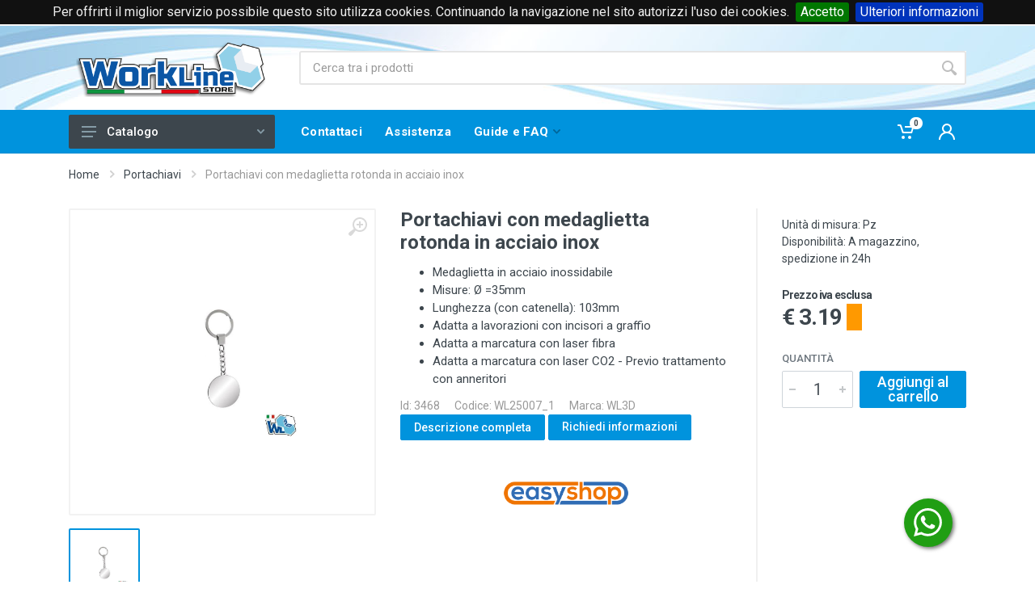

--- FILE ---
content_type: text/html; charset=UTF-8
request_url: https://www.wl3d.it/-/portachiavi-con-medaglietta-rotonda-in-acciaio-inox-wl25007-1
body_size: 20096
content:
<!DOCTYPE html>
<html lang="it" dir="ltr">
<head>
    <meta charset="UTF-8">
    <meta name="viewport" content="width=device-width, initial-scale=1">
    <meta name="format-detection" content="telephone=no">
    <title>Portachiavi con medaglietta rotonda in acciaio inox</title>
    <meta name="description" content="Portachiavi con medaglietta rotonda in acciaio inox">
            <link rel="canonical" href="https://www.wl3d.it/-/portachiavi-con-medaglietta-rotonda-in-acciaio-inox-wl25007-1">
        <meta name="_token" content="G2fjWQ8ti1XbhkcV5fwlLujg45KbK1U4BZUzxU29">
    <!-- fonts -->
    <link rel="stylesheet" href="https://fonts.googleapis.com/css?family=Roboto:400,400i,500,500i,700,700i">
    <!-- css -->
    <link rel="stylesheet" href="/Stroyka/vendor/bootstrap/css/bootstrap.min.css">
    <link rel="stylesheet" href="/Stroyka/vendor/owl-carousel/assets/owl.carousel.min.css">
    <link rel="stylesheet" href="/Stroyka/vendor/photoswipe/photoswipe.css">
    <link rel="stylesheet" href="/Stroyka/vendor/photoswipe/default-skin/default-skin.css">
    <link rel="stylesheet" href="/Stroyka/vendor/select2/css/select2.min.css">
    <link rel="stylesheet" href="/Stroyka/css/style.ltr.css?v=11">
    <link rel="stylesheet" href="/Stroyka/css/mio.css?v=15">
    <!-- font - fontawesome -->
    <link rel="stylesheet" href="/Stroyka/vendor/fontawesome/css/all.min.css">
    <!-- font - stroyka -->
    <link rel="stylesheet" href="/Stroyka/fonts/stroyka/stroyka.css">
    <!-- CookieBar -->
    <link rel="stylesheet" href="/js/mieiPlugin/cookiebar/jquery.cookiebar.css?v=1">
    <!-- cssSection -->
        <!-- Favicon and Apple Icons -->
            <link rel="apple-touch-icon" sizes="180x180" href="/favicon/apple-touch-icon.png">
        <link rel="icon" type="image/png" sizes="32x32" href="/favicon/favicon-32x32.png">
        <link rel="icon" type="image/png" sizes="16x16" href="/favicon/favicon-16x16.png">
        <link rel="manifest" href="/favicon/site.webmanifest">
        <link rel="mask-icon" href="/favicon/safari-pinned-tab.svg" color="#000000">
        <link rel="shortcut icon" href="/favicon/favicon.ico">
        <meta name="msapplication-TileColor" content="#da532c">
        <meta name="msapplication-config" content="/favicon/browserconfig.xml">
        <meta name="theme-color" content="#ffffff">
                <meta name="msvalidate.01" content="02B1EF45A655350143D0E832B419EAA0"/>
                        <!-- Global site tag (gtag.js) - Google Analytics -->
            <script async src="https://www.googletagmanager.com/gtag/js?id=321760614"></script>
            <script>
                window.dataLayer = window.dataLayer || [];
                function gtag() {
                    dataLayer.push(arguments);
                }
                gtag('js', new Date());
                gtag('config', '321760614');
            </script>
                <!--sezione head -->
<!-- Global site tag (gtag.js) - Google Analytics -->
<script async src="https://www.googletagmanager.com/gtag/js?id=G-QK9N6J478V"></script>
<script>
  window.dataLayer = window.dataLayer || [];
  function gtag(){dataLayer.push(arguments);}
  gtag('js', new Date());

  gtag('config', 'G-QK9N6J478V');
</script>
<!-- Google Tag Manager -->
<script>(function(w,d,s,l,i){w[l]=w[l]||[];w[l].push({'gtm.start':
new Date().getTime(),event:'gtm.js'});var f=d.getElementsByTagName(s)[0],
j=d.createElement(s),dl=l!='dataLayer'?'&l='+l:'';j.async=true;j.src=
'https://www.googletagmanager.com/gtm.js?id='+i+dl;f.parentNode.insertBefore(j,f);
})(window,document,'script','dataLayer','GTM-56X9PV5');</script>
<!-- End Google Tag Manager -->
<!-- Meta Pixel Code -->
<script>
!function(f,b,e,v,n,t,s)
{if(f.fbq)return;n=f.fbq=function(){n.callMethod?
n.callMethod.apply(n,arguments):n.queue.push(arguments)};
if(!f._fbq)f._fbq=n;n.push=n;n.loaded=!0;n.version='2.0';
n.queue=[];t=b.createElement(e);t.async=!0;
t.src=v;s=b.getElementsByTagName(e)[0];
s.parentNode.insertBefore(t,s)}(window, document,'script',
'https://connect.facebook.net/en_US/fbevents.js');
fbq('init', '1017060049164751');
fbq('track', 'PageView');
</script>
<noscript><img height="1" width="1" style="display:none"
src="https://www.facebook.com/tr?id=1017060049164751&ev=PageView&noscript=1"
/></noscript>
<!-- End Meta Pixel Code -->
<!--pinterest Meta code-->
<meta name="p:domain_verify" content="00445ef33026661e44643024bba93f74"/>
<!-- Hotjar Tracking Code for https://www.worklinestore.com/ -->
<script>
    (function(h,o,t,j,a,r){
        h.hj=h.hj||function(){(h.hj.q=h.hj.q||[]).push(arguments)};
        h._hjSettings={hjid:3135271,hjsv:6};
        a=o.getElementsByTagName('head')[0];
        r=o.createElement('script');r.async=1;
        r.src=t+h._hjSettings.hjid+j+h._hjSettings.hjsv;
        a.appendChild(r);
    })(window,document,'https://static.hotjar.com/c/hotjar-','.js?sv=');
</script>
<!-- Button add to calendar -->
<script src="https://cdn.jsdelivr.net/npm/add-to-calendar-button@2" async defer></script>
<!--- Google markup -->
<script type="application/ld+json">{"@context":"https:\/\/schema.org","@type":"LocalBusiness","name":"WORKLINESTORE S.R.L.","email":"info@worklinestore.com","telephone":"Tel: +39 0174 088066 (anche WhatsApp)\r\nTel: +39 0171 385365\r\nCell: + 39 351 5445121 (solo voce)","logo":"https:\/\/www.wl3d.it\/storage\/loghi\/logo.png","url":"https:\/\/www.wl3d.it","image":"https:\/\/www.wl3d.it\/storage\/loghi\/logo.png","openingHours":"Mo,Tu,We,Th,Fr 08:30-12:30 14:00-18:00","address":{"@type":"PostalAddress","addressCountry":"Italy","streetAddress":"Via Boves, 2","postalCode":"12089","addressLocality":"Villanova Mondovi"}}</script><script type="application/ld+json">{"@context":"https:\/\/schema.org","@type":"Organization","url":"https:\/\/www.wl3d.it","name":"WORKLINESTORE S.R.L.","sameAs":["https:\/\/www.facebook.com\/worklinestoresrl","https:\/\/www.instagram.com\/worklinestore.srl","https:\/\/www.youtube.com\/channel\/UCp20rdtvCMr-JZXHY_r-1eQ","https:\/\/www.linkedin.com\/company\/10698290\/admin\/","https:\/\/www.pinterest.it\/workcarlo1\/"]}</script>
            <script type="text/javascript">
            var lz_data = {overwrite: true, 111: '', 112: '', 113: '', 114: '', 0: ''};
        </script>
    </head>
<body>
<!-- site -->
<div class="site">
<!-- mobile site__header -->
<header class="site__header d-lg-none">
    <!-- data-sticky-mode - one of [pullToShow, alwaysOnTop] -->
    <div class="mobile-header mobile-header--sticky" data-sticky-mode="pullToShow">
        <div class="mobile-header__panel">
            <div class="container">
                <div class="mobile-header__body">
                    <button class="mobile-header__menu-button">
                        <svg width="18px" height="14px">
                            <use xlink:href="/Stroyka/images/sprite.svg#menu-18x14"></use>
                        </svg>
                    </button>
                    <a class="mobile-header__logo" href="https://www.wl3d.it">
                        <img src="/storage/loghi/logomobile.png" alt="logo" style="max-height: 48px;">
                    </a>
                    <div class="search search--location--mobile-header mobile-header__search">
                        <div class="search__body">
                            <form class="search__form" action="">
                                <input class="search__input" name="search" placeholder="Cerca tra i prodotti" aria-label="Site search" type="text" autocomplete="off" required>
                                <button class="search__button search__button--type--submit" type="submit">
                                    <svg width="20px" height="20px">
                                        <use xlink:href="/Stroyka/images/sprite.svg#search-20"></use>
                                    </svg>
                                </button>
                                <button class="search__button search__button--type--close" type="button">
                                    <svg width="20px" height="20px">
                                        <use xlink:href="/Stroyka/images/sprite.svg#cross-20"></use>
                                    </svg>
                                </button>
                                <div class="search__border"></div>
                            </form>
                            <div class="search__suggestions suggestions suggestions--location--mobile-header"></div>
                        </div>
                    </div>
                    <div class="mobile-header__indicators">
                        <div class="indicator indicator--mobile-search indicator--mobile d-md-none">
                            <button class="indicator__button">
                                <span class="indicator__area">
                                    <svg width="20px" height="20px">
                                        <use xlink:href="/Stroyka/images/sprite.svg#search-20"></use>
                                    </svg>
                                </span>
                            </button>
                        </div>
                        <div class="indicator indicator--mobile">
                            <a href="/carrello/" class="indicator__button">
                                <span class="indicator__area">
                                    <svg width="20px" height="20px">
                                        <use xlink:href="/Stroyka/images/sprite.svg#cart-20"></use>
                                    </svg>
                                    <span class="indicator__value" id="count-cart-mobile"></span>
                                </span>
                            </a>
                        </div>
                        <div class="indicator indicator--mobile">
                            <a href="/login" class="indicator__button">
                                <span class="indicator__area">
                                    <svg width="20px" height="20px">
                                            <use xlink:href="/Stroyka/images/sprite.svg#person-20"></use>
                                    </svg>
                                </span>
                            </a>
                        </div>
                                            </div>
                </div>
            </div>
        </div>
    </div>
</header>
<!-- mobile site__header / end -->
<!-- desktop site__header -->
<header class="site__header d-lg-block d-none">
    <div class="site-header">
        <!-- .topbar -->
    <div class="site-header__topbar topbar">
    <div class="topbar__container container">
        <div class="topbar__row">
            <div class="topbar__item topbar__item--link">
  <i class="footer-contacts__icon fas fa-phone"> </i> +39 0174 088066 (Voce e WhatsApp)
</div>
<div class="topbar__item topbar__item--link">
  <i class="footer-contacts__icon fas fa-phone"> </i> +39 0171385365 (Solo Voce)
</div>

<div class="topbar__item topbar__item--link">
  <i class="footer-contacts__icon fas fa-envelope"> </i> info@worklinestore.com
</div>
            <div class="topbar__spring"></div>
            <div class="topbar__item">
                                    <div class="topbar__item topbar__item--link">
                        <a class="topbar-link" href="/login">Accedi</a>&nbsp;o&nbsp;<a class="topbar-link" href="/registrazione">registrati</a>
                    </div>
                
            </div>
                    </div>
    </div>
</div>
    <!-- .topbar / end -->
        <div class="site-header__middle">
            <div class="container">
                <div class="site-header__logo">
                    <a href="/">
                        <img src="/storage/loghi/logo.png" alt="logo" id="logo-desktop">
                    </a>
                </div>
                <div class="site-header__search">
                    <div class="search search--location--header ">
                        <div class="search__body">
                            <form class="search__form" action="/catalogo/cerca">
                                <input class="search__input" name="testocerca" placeholder="Cerca tra i prodotti" aria-label="Site search" type="text" autocomplete="off" required>
                                <button class="search__button search__button--type--submit" type="submit">
                                    <svg width="20px" height="20px">
                                        <use xlink:href="/Stroyka/images/sprite.svg#search-20"></use>
                                    </svg>
                                </button>
                                <div class="search__border"></div>
                            </form>
                            <div class="search__suggestions suggestions suggestions--location--header"></div>
                        </div>
                    </div>
                </div>
            </div>
        </div>
        <div class="site-header__nav-panel">
            <!-- data-sticky-mode - one of [pullToShow, alwaysOnTop] -->
            <div class="nav-panel nav-panel--sticky" data-sticky-mode="pullToShow">
                <div class="nav-panel__container container">
                    <div class="nav-panel__row">
                        <div class="nav-panel__departments">
                            <!-- .departments -->
                            <div class="departments  " data-departments-fixed-by=".block-slideshow">
                                <div class="departments__body">
    <div class="departments__links-wrapper">
        <div class="departments__submenus-container"></div>
        <ul class="departments__links"><li class="departments__item">
                <a class="departments__item-link" href="#">
                    Laser
                    <svg class="menu__item-arrow" width="6px" height="9px">
                        <use xlink:href="/Stroyka/images/sprite.svg#arrow-rounded-right-6x9"></use>
                    </svg>
                </a><div class="departments__submenu departments__submenu--type--megamenu departments__submenu--size--xl">
                    <!-- .megamenu -->
                    <div class="megamenu  megamenu--departments ">
                        <div class="megamenu__body"  style="background-image: url('/storage/immagini_categorie/487_categorielaser370x230_copia_menu.png');">
                            <div class="row">          <div class="col-3">
                                    <ul class="megamenu__links megamenu__links--level--0">
                                        <li class="megamenu__item  megamenu__item--with-submenu "><span>Laser CO2</span>                                <ul class="megamenu__links megamenu__links--level--1"><li class="megamenu__item"><a href="/catalogo/625">CO2 Quadra</a></li><li class="megamenu__item"><a href="/catalogo/44">CO2 VisionTech</a></li><li class="megamenu__item"><a href="/catalogo/626">CO2 Epilog</a></li><li class="megamenu__item"><a href="/catalogo/627">CO2 Grande Formato</a></li><li class="megamenu__item"><a href="/catalogo/464">CO2 Galvo</a></li></ul>
                    </div>          <div class="col-3">
                                    <ul class="megamenu__links megamenu__links--level--0">
                                        <li class="megamenu__item  megamenu__item--with-submenu "><span>Laser Fibra</span>                                <ul class="megamenu__links megamenu__links--level--1"><li class="megamenu__item"><a href="/catalogo/181">Fibra Galvo</a></li><li class="megamenu__item"><a href="/catalogo/466">Fibra Plotter</a></li></ul>
                    </div>          <div class="col-3">
                                    <ul class="megamenu__links megamenu__links--level--0">
                                        <li class="megamenu__item  megamenu__item--with-submenu "><a href="/catalogo/927">Laser UV</a>                                <ul class="megamenu__links megamenu__links--level--1"><li class="megamenu__item"><a href="/catalogo/928">UV Galvo</a></li></ul>
                    </div>          <div class="col-3">
                                    <ul class="megamenu__links megamenu__links--level--0">
                                        <li class="megamenu__item  megamenu__item--with-submenu "><span>Ricambi</span>                                <ul class="megamenu__links megamenu__links--level--1"><li class="megamenu__item"><a href="/catalogo/172">Lenti e Specchi</a></li><li class="megamenu__item"><a href="/catalogo/173">Sorgenti Laser</a></li><li class="megamenu__item"><a href="/catalogo/174">Alimentatori di potenza</a></li><li class="megamenu__item"><a href="/catalogo/177">Mainboard</a></li><li class="megamenu__item"><a href="/catalogo/469">Ricambi e Accessori Epilog</a></li></ul>
                    </div>          <div class="col-3">
                                    <ul class="megamenu__links megamenu__links--level--0">
                                        <li class="megamenu__item  megamenu__item--with-submenu "><span>Accessori Laser</span>                                <ul class="megamenu__links megamenu__links--level--1"><li class="megamenu__item"><a href="/catalogo/610">Manutenzione Laser</a></li><li class="megamenu__item"><a href="/catalogo/847">Piani Antiscivolo</a></li><li class="megamenu__item"><a href="/catalogo/167">Piani a Nido d'ape</a></li><li class="megamenu__item"><a href="/catalogo/170">Rotary</a></li><li class="megamenu__item"><a href="/catalogo/515">Software</a></li><li class="megamenu__item"><a href="/catalogo/164">Raffreddatori / Chiller</a></li><li class="megamenu__item"><a href="/catalogo/516">Strumenti di Misura Laser</a></li></ul>
                    </div>          <div class="col-3">
                                    <ul class="megamenu__links megamenu__links--level--0">
                                        <li class="megamenu__item  megamenu__item--with-submenu "><span>Materiali per laser</span>                                <ul class="megamenu__links megamenu__links--level--1"><li class="megamenu__item"><a href="/catalogo/894">Laminati plastici</a></li><li class="megamenu__item"><a href="/catalogo/869">Legni e Carte</a></li><li class="megamenu__item"><a href="/catalogo/868">Acrilici e Alluminio</a></li><li class="megamenu__item"><a href="/catalogo/870">Timbri</a></li><li class="megamenu__item"><a href="/catalogo/871">Similpelle e Feltri</a></li><li class="megamenu__item"><a href="/catalogo/873">Coloranti e anneritori</a></li><li class="megamenu__item"><a href="/catalogo/872">Medagliette e Portachiavi</a></li></ul>
                    </div></div>
                        </div>
                    </div>
                    <!-- .megamenu / end -->
                </div></li><li class="departments__item">
                <a class="departments__item-link" href="#">
                    Filtri e Aspiratori
                    <svg class="menu__item-arrow" width="6px" height="9px">
                        <use xlink:href="/Stroyka/images/sprite.svg#arrow-rounded-right-6x9"></use>
                    </svg>
                </a><div class="departments__submenu departments__submenu--type--megamenu departments__submenu--size--lg">
                    <!-- .megamenu -->
                    <div class="megamenu  megamenu--departments ">
                        <div class="megamenu__body"  style="background-image: url('/storage/immagini_categorie/105_categoriafiltri370x230b_menu.png');">
                            <div class="row">          <div class="col-4">
                                    <ul class="megamenu__links megamenu__links--level--0">
                                        <li class="megamenu__item  megamenu__item--with-submenu "><span>Sistemi Filtranti</span>                                <ul class="megamenu__links megamenu__links--level--1"><li class="megamenu__item"><a href="/catalogo/573">Filtri e Aspiratori</a></li></ul>
                    </div>          <div class="col-4">
                                    <ul class="megamenu__links megamenu__links--level--0">
                                        <li class="megamenu__item  megamenu__item--with-submenu "><span>Ricambi Filtri</span>                                <ul class="megamenu__links megamenu__links--level--1"><li class="megamenu__item"><a href="/catalogo/585">Ricambi TBH</a></li><li class="megamenu__item"><a href="/catalogo/586">Ricambi WorkLineStore</a></li></ul>
                    </div>          <div class="col-4">
                                    <ul class="megamenu__links megamenu__links--level--0">
                                        <li class="megamenu__item  megamenu__item--with-submenu "><span>Tubi E Raccordi</span>                                <ul class="megamenu__links megamenu__links--level--1"><li class="megamenu__item"><a href="/catalogo/587">Tubi in PVC</a></li><li class="megamenu__item"><a href="/catalogo/588">Raccordi per Tubazioni</a></li><li class="megamenu__item"><a href="/catalogo/589">Bracci e Attacchi di Aspirazione</a></li></ul>
                    </div></div>
                        </div>
                    </div>
                    <!-- .megamenu / end -->
                </div></li><li class="departments__item">
                <a class="departments__item-link" href="#">
                    Piegatrici per Acrilico
                    <svg class="menu__item-arrow" width="6px" height="9px">
                        <use xlink:href="/Stroyka/images/sprite.svg#arrow-rounded-right-6x9"></use>
                    </svg>
                </a><div class="departments__submenu departments__submenu--type--megamenu departments__submenu--size--nl">
                    <!-- .megamenu -->
                    <div class="megamenu  megamenu--departments ">
                        <div class="megamenu__body"  style="background-image: url('/storage/immagini_categorie/543_categorialasercnc370x230b_menu.png');">
                            <div class="row">          <div class="col-6">
                                    <ul class="megamenu__links megamenu__links--level--0">
                                        <li class="megamenu__item  megamenu__item--with-submenu "><span>Piegatrici per Acrilico</span>                                <ul class="megamenu__links megamenu__links--level--1"><li class="megamenu__item"><a href="/catalogo/608">Piegatrici Entry Level</a></li><li class="megamenu__item"><a href="/catalogo/609">Piegatrici Professionali</a></li><li class="megamenu__item"><a href="/catalogo/101">Ricambi Riscaldatrici</a></li></ul>
                    </div>          <div class="col-6">
                                    <ul class="megamenu__links megamenu__links--level--0">
                                        <li class="megamenu__item  megamenu__item--with-submenu "><span>Acrilici</span>                                <ul class="megamenu__links megamenu__links--level--1"><li class="megamenu__item"><a href="/catalogo/875">PMMA</a></li><li class="megamenu__item"><a href="/catalogo/876">Laminati colorati</a></li></ul>
                    </div></div>
                        </div>
                    </div>
                    <!-- .megamenu / end -->
                </div></li><li class="departments__item">
                <a class="departments__item-link" href="#">
                    Frese CNC
                    <svg class="menu__item-arrow" width="6px" height="9px">
                        <use xlink:href="/Stroyka/images/sprite.svg#arrow-rounded-right-6x9"></use>
                    </svg>
                </a><div class="departments__submenu departments__submenu--type--megamenu departments__submenu--size--nl">
                    <!-- .megamenu -->
                    <div class="megamenu  megamenu--departments ">
                        <div class="megamenu__body"  style="background-image: url('/storage/immagini_categorie/566_cnc370230_menu.jpg');">
                            <div class="row">          <div class="col-6">
                                    <ul class="megamenu__links megamenu__links--level--0">
                                        <li class="megamenu__item  megamenu__item--with-submenu "><span>Pantografi</span>                                <ul class="megamenu__links megamenu__links--level--1"><li class="megamenu__item"><a href="/catalogo/848">Desktop</a></li><li class="megamenu__item"><a href="/catalogo/849">Con Struttura</a></li></ul>
                    </div>          <div class="col-6">
                                    <ul class="megamenu__links megamenu__links--level--0">
                                        <li class="megamenu__item  megamenu__item--with-submenu "><span>Ricambi CNC</span>                                <ul class="megamenu__links megamenu__links--level--1"><li class="megamenu__item"><a href="/catalogo/850">Ricambi CNC</a></li></ul>
                    </div></div>
                        </div>
                    </div>
                    <!-- .megamenu / end -->
                </div></li><li class="departments__item">
                <a class="departments__item-link" href="#">
                    Serigrafia
                    <svg class="menu__item-arrow" width="6px" height="9px">
                        <use xlink:href="/Stroyka/images/sprite.svg#arrow-rounded-right-6x9"></use>
                    </svg>
                </a><div class="departments__submenu departments__submenu--type--megamenu departments__submenu--size--xl">
                    <!-- .megamenu -->
                    <div class="megamenu  megamenu--departments ">
                        <div class="megamenu__body"  style="background-image: url('/storage/immagini_categorie/482_categorieserigrafi370x230_menu.png');">
                            <div class="row">          <div class="col-3">
                                    <ul class="megamenu__links megamenu__links--level--0">
                                        <li class="megamenu__item  megamenu__item--with-submenu "><span>Giostre e banchetti</span>                                <ul class="megamenu__links megamenu__links--level--1"><li class="megamenu__item"><a href="/catalogo/203">Banchetti Manuali</a></li><li class="megamenu__item"><a href="/catalogo/202">Giostre Manuali</a></li><li class="megamenu__item"><a href="/catalogo/223">Piani di Stampa</a></li><li class="megamenu__item"><a href="/catalogo/856">Accessori e Upgrade</a></li></ul>
                    </div>          <div class="col-3">
                                    <ul class="megamenu__links megamenu__links--level--0">
                                        <li class="megamenu__item  megamenu__item--with-submenu "><span>Forni e cappe</span>                                <ul class="megamenu__links megamenu__links--level--1"><li class="megamenu__item"><a href="/catalogo/204">Cappe Flash</a></li><li class="megamenu__item"><a href="/catalogo/205">Forni IR</a></li></ul>
                    </div>          <div class="col-3">
                                    <ul class="megamenu__links megamenu__links--level--0">
                                        <li class="megamenu__item  megamenu__item--with-submenu "><span>Macchine automatiche</span>                                <ul class="megamenu__links megamenu__links--level--1"><li class="megamenu__item"><a href="/catalogo/838">Elettropneumatiche</a></li><li class="megamenu__item"><a href="/catalogo/839">Pneumatiche</a></li><li class="megamenu__item"><a href="/catalogo/840">Ricambi</a></li></ul>
                    </div>          <div class="col-3">
                                    <ul class="megamenu__links megamenu__links--level--0">
                                        <li class="megamenu__item  megamenu__item--with-submenu "><span>Creazione telai</span>                                <ul class="megamenu__links megamenu__links--level--1"><li class="megamenu__item"><a href="/catalogo/206">Bromografi e Forni Telai</a></li><li class="megamenu__item"><a href="/catalogo/577">Vasche di Lavaggio</a></li><li class="megamenu__item"><a href="/catalogo/579">Centratura Pellicole</a></li></ul>
                    </div>          <div class="col-3">
                                    <ul class="megamenu__links megamenu__links--level--0">
                                        <li class="megamenu__item  megamenu__item--with-submenu "><span>Kit laboratorio</span>                                <ul class="megamenu__links megamenu__links--level--1"><li class="megamenu__item"><a href="/catalogo/841">Start-UP</a></li><li class="megamenu__item"><a href="/catalogo/842">Professional</a></li><li class="megamenu__item"><a href="/catalogo/843">Premium</a></li></ul>
                    </div>          <div class="col-3">
                                    <ul class="megamenu__links megamenu__links--level--0">
                                        <li class="megamenu__item  megamenu__item--with-submenu "><a href="/catalogo/788">Strumenti laboratorio</a>                                <ul class="megamenu__links megamenu__links--level--1"><li class="megamenu__item"><a href="/catalogo/209">Strumenti da laboratorio</a></li><li class="megamenu__item"><a href="/catalogo/613">Manutenzione Serigrafia</a></li></ul>
                    </div></div>
                        </div>
                    </div>
                    <!-- .megamenu / end -->
                </div></li><li class="departments__item">
                <a class="departments__item-link" href="#">
                    Stampa a Caldo
                    <svg class="menu__item-arrow" width="6px" height="9px">
                        <use xlink:href="/Stroyka/images/sprite.svg#arrow-rounded-right-6x9"></use>
                    </svg>
                </a><div class="departments__submenu departments__submenu--type--megamenu departments__submenu--size--nl">
                    <!-- .megamenu -->
                    <div class="megamenu  megamenu--departments ">
                        <div class="megamenu__body"  style="background-image: url('/storage/immagini_categorie/527_categoriastampacaldo370x230b_menu.png');">
                            <div class="row">          <div class="col-6">
                                    <ul class="megamenu__links megamenu__links--level--0">
                                        <li class="megamenu__item  megamenu__item--with-submenu "><span>Attrezzature</span>                                <ul class="megamenu__links megamenu__links--level--1"><li class="megamenu__item"><a href="/catalogo/61">Macchine Stampa a Caldo</a></li><li class="megamenu__item"><a href="/catalogo/523">Bromografi</a></li></ul>
                    </div>          <div class="col-6">
                                    <ul class="megamenu__links megamenu__links--level--0">
                                        <li class="megamenu__item  megamenu__item--with-submenu "><span>Accessori</span>                                <ul class="megamenu__links megamenu__links--level--1"><li class="megamenu__item"><a href="/catalogo/837">Caratteri Mobili</a></li><li class="megamenu__item"><a href="/catalogo/530">Taglierine per Foil</a></li></ul>
                    </div></div>
                        </div>
                    </div>
                    <!-- .megamenu / end -->
                </div></li><li class="departments__item">
                <a class="departments__item-link" href="#">
                    Tampografia
                    <svg class="menu__item-arrow" width="6px" height="9px">
                        <use xlink:href="/Stroyka/images/sprite.svg#arrow-rounded-right-6x9"></use>
                    </svg>
                </a><div class="departments__submenu departments__submenu--type--megamenu departments__submenu--size--nl">
                    <!-- .megamenu -->
                    <div class="megamenu  megamenu--departments ">
                        <div class="megamenu__body"  style="background-image: url('/storage/immagini_categorie/521_categorietamponew370x230_menu.png');">
                            <div class="row">          <div class="col-6">
                                    <ul class="megamenu__links megamenu__links--level--0">
                                        <li class="megamenu__item  megamenu__item--with-submenu "><span>Attrezzature</span>                                <ul class="megamenu__links megamenu__links--level--1"><li class="megamenu__item"><a href="/catalogo/561">Macchine Tampografiche</a></li><li class="megamenu__item"><a href="/catalogo/523">Bromografi</a></li><li class="megamenu__item"><a href="/catalogo/886">Starter-Kit</a></li></ul>
                    </div>          <div class="col-6">
                                    <ul class="megamenu__links megamenu__links--level--0">
                                        <li class="megamenu__item  megamenu__item--with-submenu "><span>Accessori</span>                                <ul class="megamenu__links megamenu__links--level--1"><li class="megamenu__item"><a href="/catalogo/364">Tamponi</a></li><li class="megamenu__item"><a href="/catalogo/425">Ricambi Tampografia</a></li></ul>
                    </div></div>
                        </div>
                    </div>
                    <!-- .megamenu / end -->
                </div></li><li class="departments__item">
                <a class="departments__item-link" href="#">
                    Plotter e Termopresse
                    <svg class="menu__item-arrow" width="6px" height="9px">
                        <use xlink:href="/Stroyka/images/sprite.svg#arrow-rounded-right-6x9"></use>
                    </svg>
                </a><div class="departments__submenu departments__submenu--type--megamenu departments__submenu--size--xl">
                    <!-- .megamenu -->
                    <div class="megamenu  megamenu--departments ">
                        <div class="megamenu__body"  style="background-image: url('/storage/immagini_categorie/592_categorieplottertermop370x230_menu.png');">
                            <div class="row">          <div class="col-3">
                                    <ul class="megamenu__links megamenu__links--level--0">
                                        <li class="megamenu__item  megamenu__item--with-submenu "><span>Termopresse</span>                                <ul class="megamenu__links megamenu__links--level--1"><li class="megamenu__item"><a href="/catalogo/593">Presse in Piano</a></li><li class="megamenu__item"><a href="/catalogo/597">Presse Pneumatiche</a></li><li class="megamenu__item"><a href="/catalogo/595">Presse per Tazze</a></li><li class="megamenu__item"><a href="/catalogo/594">Presse per Cappellini</a></li><li class="megamenu__item"><a href="/catalogo/596">Presse Combo</a></li></ul>
                    </div>          <div class="col-3">
                                    <ul class="megamenu__links megamenu__links--level--0">
                                        <li class="megamenu__item  megamenu__item--with-submenu "><span>Plotter da intaglio</span>                                <ul class="megamenu__links megamenu__links--level--1"><li class="megamenu__item"><a href="/catalogo/259">Plotter</a></li><li class="megamenu__item"><a href="/catalogo/262">Lame e Portalama</a></li><li class="megamenu__item"><a href="/catalogo/264">Fogli di Trascinamento</a></li><li class="megamenu__item"><a href="/catalogo/263">Strip Battilama</a></li></ul>
                    </div>          <div class="col-3">
                                    <ul class="megamenu__links megamenu__links--level--0">
                                        <li class="megamenu__item  megamenu__item--with-submenu "><span>Strumenti Utili</span>                                <ul class="megamenu__links megamenu__links--level--1"><li class="megamenu__item"><a href="/catalogo/830">Spatole</a></li><li class="megamenu__item"><a href="/catalogo/832">Spellicolini, Pinzette e Bucabolle</a></li><li class="megamenu__item"><a href="/catalogo/831">Cutter e Taglierini</a></li></ul>
                    </div>          <div class="col-3">
                                    <ul class="megamenu__links megamenu__links--level--0">
                                        <li class="megamenu__item  megamenu__item--with-submenu "><span>Accessori</span>                                <ul class="megamenu__links megamenu__links--level--1"><li class="megamenu__item"><a href="/catalogo/606">Gomma per Piani</a></li><li class="megamenu__item"><a href="/catalogo/605">Piani di Stampa</a></li><li class="megamenu__item"><a href="/catalogo/607">Stampi per Forni 3D</a></li></ul>
                    </div></div>
                        </div>
                    </div>
                    <!-- .megamenu / end -->
                </div></li><li class="departments__item">
                <a class="departments__item-link" href="#">
                    Termoformatura
                    <svg class="menu__item-arrow" width="6px" height="9px">
                        <use xlink:href="/Stroyka/images/sprite.svg#arrow-rounded-right-6x9"></use>
                    </svg>
                </a><div class="departments__submenu departments__submenu--type--megamenu departments__submenu--size--nl">
                    <!-- .megamenu -->
                    <div class="megamenu  megamenu--departments ">
                        <div class="megamenu__body"  style="background-image: url('/storage/immagini_categorie/663_categorialtermoform370x230_menu.png');">
                            <div class="row">          <div class="col-6">
                                    <ul class="megamenu__links megamenu__links--level--0">
                                        <li class="megamenu__item  megamenu__item--with-submenu "><span>Termoformatrici</span>                                <ul class="megamenu__links megamenu__links--level--1"><li class="megamenu__item"><a href="/catalogo/731">Termoformatrici Entry level</a></li><li class="megamenu__item"><a href="/catalogo/689">Termoformatrici Professionali</a></li><li class="megamenu__item"><a href="/catalogo/688">Termoformatrici Industriali</a></li></ul>
                    </div>          <div class="col-6">
                                    <ul class="megamenu__links megamenu__links--level--0">
                                        <li class="megamenu__item  megamenu__item--with-submenu "><span>Materiale Termoformabile</span>                                <ul class="megamenu__links megamenu__links--level--1"><li class="megamenu__item"><a href="/catalogo/879">Fogli pre-tagliati</a></li></ul>
                    </div></div>
                        </div>
                    </div>
                    <!-- .megamenu / end -->
                </div></li><li class="departments__item">
                <a class="departments__item-link" href="#">
                    Altre Lavorazioni
                    <svg class="menu__item-arrow" width="6px" height="9px">
                        <use xlink:href="/Stroyka/images/sprite.svg#arrow-rounded-right-6x9"></use>
                    </svg>
                </a><div class="departments__submenu departments__submenu--type--megamenu departments__submenu--size--xl">
                    <!-- .megamenu -->
                    <div class="megamenu  megamenu--departments ">
                        <div class="megamenu__body"  style="background-image: url('/storage/immagini_categorie/537_categorieaccessor370x230_menu.png');">
                            <div class="row">          <div class="col-3">
                                    <ul class="megamenu__links megamenu__links--level--0">
                                        <li class="megamenu__item  megamenu__item--with-submenu "><span>Resinatura</span>                                <ul class="megamenu__links megamenu__links--level--1"><li class="megamenu__item"><a href="/catalogo/556">Resine e Coloranti</a></li><li class="megamenu__item"><a href="/catalogo/50">Resinatrici e Dosatori</a></li><li class="megamenu__item"><a href="/catalogo/559">Siringhe e Attacchi</a></li><li class="megamenu__item"><a href="/catalogo/553">Miscelatori</a></li><li class="megamenu__item"><a href="/catalogo/554">Forni</a></li></ul>
                    </div>          <div class="col-3">
                                    <ul class="megamenu__links megamenu__links--level--0">
                                        <li class="megamenu__item  megamenu__item--with-submenu "><span>Occhiellatura</span>                                <ul class="megamenu__links megamenu__links--level--1"><li class="megamenu__item"><a href="/catalogo/86">Occhiellatrici</a></li><li class="megamenu__item"><a href="/catalogo/539">Occhielli</a></li></ul>
                    </div>          <div class="col-3">
                                    <ul class="megamenu__links megamenu__links--level--0">
                                        <li class="megamenu__item  megamenu__item--with-submenu "><span>Spille a Bottone</span>                                <ul class="megamenu__links megamenu__links--level--1"><li class="megamenu__item"><a href="/catalogo/132">Presse Per Spille</a></li><li class="megamenu__item"><a href="/catalogo/541">Taglierine per Spille</a></li><li class="megamenu__item"><a href="/catalogo/542">Spille a Bottone</a></li></ul>
                    </div>          <div class="col-3">
                                    <ul class="megamenu__links megamenu__links--level--0">
                                        <li class="megamenu__item  megamenu__item--with-submenu "><span>Alluminio</span>                                <ul class="megamenu__links megamenu__links--level--1"><li class="megamenu__item"><a href="/catalogo/602">Profilati in Alluminio</a></li><li class="megamenu__item"><a href="/catalogo/603">Staffe e Bulloneria</a></li></ul>
                    </div>          <div class="col-3">
                                    <ul class="megamenu__links megamenu__links--level--0">
                                        <li class="megamenu__item  megamenu__item--with-submenu "><span>Strass</span>                                <ul class="megamenu__links megamenu__links--level--1"><li class="megamenu__item"><a href="/catalogo/31">Borchie E Strass</a></li><li class="megamenu__item"><a href="/catalogo/545">Applicatori Strass</a></li></ul>
                    </div></div>
                        </div>
                    </div>
                    <!-- .megamenu / end -->
                </div></li><li class="departments__item">
                <a class="departments__item-link" href="#">
                    Outlet e Offerte Speciali
                    <svg class="menu__item-arrow" width="6px" height="9px">
                        <use xlink:href="/Stroyka/images/sprite.svg#arrow-rounded-right-6x9"></use>
                    </svg>
                </a><div class="departments__submenu departments__submenu--type--megamenu departments__submenu--size--lg">
                    <!-- .megamenu -->
                    <div class="megamenu  megamenu--departments ">
                        <div class="megamenu__body"  style="background-image: url('/storage/immagini_categorie/396_usato370230_menu.jpg');">
                            <div class="row">          <div class="col-4">
                                    <ul class="megamenu__links megamenu__links--level--0">
                                        <li class="megamenu__item  megamenu__item--with-submenu "><span>Outlet</span>                                <ul class="megamenu__links megamenu__links--level--1"><li class="megamenu__item"><a href="/catalogo/260">Stampanti Termiche</a></li><li class="megamenu__item"><a href="/catalogo/106">Tagliacarte e Accessori</a></li></ul>
                    </div>          <div class="col-4">
                                    <ul class="megamenu__links megamenu__links--level--0">
                                        <li class="megamenu__item  megamenu__item--with-submenu "><a href="/catalogo/628">Offerte speciali</a>                                <ul class="megamenu__links megamenu__links--level--1"><li class="megamenu__item"><a href="/catalogo/629">Easy Shop</a></li><li class="megamenu__item"><a href="/catalogo/889">Super Promo</a></li><li class="megamenu__item"><a href="/catalogo/834">Kit Promo</a></li></ul>
                    </div>          <div class="col-4">
                                    <ul class="megamenu__links megamenu__links--level--0">
                                        <li class="megamenu__item  megamenu__item--with-submenu "><span>Attrezzature Usate</span>                                <ul class="megamenu__links megamenu__links--level--1"><li class="megamenu__item"><a href="/catalogo/576">Attrezzature Varie</a></li><li class="megamenu__item"><a href="/catalogo/574">Laser e Attrezzature ricondizionate</a></li></ul>
                    </div></div>
                        </div>
                    </div>
                    <!-- .megamenu / end -->
                </div></li></ul></div></div>
                                <button class="departments__button">
                                    <svg class="departments__button-icon" width="18px" height="14px">
                                        <use xlink:href="/Stroyka/images/sprite.svg#menu-18x14"></use>
                                    </svg>
                                    Catalogo
                                                                            <svg class="departments__button-arrow" width="9px" height="6px">
                                            <use xlink:href="/Stroyka/images/sprite.svg#arrow-rounded-down-9x6"></use>
                                        </svg>
                                                                    </button>
                            </div>
                            <!-- .departments / end -->
                        </div>
                        <!-- .nav-links -->
                    <div class="nav-panel__nav-links nav-links"><ul class="nav-links__list"><li class="nav-links__item   ">
            <a class="nav-links__item-link" href="/pagina/contattaci" >
                <div class="nav-links__item-body">
                    Contattaci
                    
                </div>
            </a></li><li class="nav-links__item   ">
            <a class="nav-links__item-link" href="https://www.worklineitalia.com/assistenza" target="_blank"">
                <div class="nav-links__item-body">
                    Assistenza
                    
                </div>
            </a></li><li class="nav-links__item  nav-links__item--has-submenu ">
            <a class="nav-links__item-link" href="https://www.worklinestore.com/pagina/guide-faq" >
                <div class="nav-links__item-body">
                    Guide e FAQ
                    <svg class="nav-links__item-arrow" width="9px" height="6px">
                        <use xlink:href="/Stroyka/images/sprite.svg#arrow-rounded-down-9x6"></use>
                    </svg>
                </div>
            </a><div class="nav-links__submenu nav-links__submenu--type--menu">
                <div class="menu menu--layout--classic ">
                    <div class="menu__submenus-container"></div>
                    <ul class="menu__list"><li class="menu__item">
                            <div class="menu__item-submenu-offset"></div>
                            <a class="menu__item-link" href="https://www.worklinestore.com/pagina/elenco-materiali" >
                                FAQ - Cosa Posso lavorare con un Laser CO2
                                <svg class="menu__item-arrow" width="6px" height="9px">
                        <use xlink:href="/Stroyka/images/sprite.svg#arrow-rounded-right-6x9"></use>
                    </svg>
                            </a><div class="menu__submenu">
                    <!-- .menu -->
                    <div class="menu menu--layout--classic ">
                        <div class="menu__submenus-container"></div>
                        <ul class="menu__list"><li class="menu__item">
                            <div class="menu__item-submenu-offset"></div>
                            <a class="menu__item-link" href="https://www.worklinestore.com/pagina/durata-filtri" >
                                FAQ - Sistema Filtrante
                                <svg class="menu__item-arrow" width="6px" height="9px">
                        <use xlink:href="/Stroyka/images/sprite.svg#arrow-rounded-right-6x9"></use>
                    </svg>
                            </a>
                        </li><div class="nav-links__submenu nav-links__submenu--type--menu">
                <div class="menu menu--layout--classic ">
                    <div class="menu__submenus-container"></div>
                    <ul class="menu__list"><li class="menu__item">
                            <div class="menu__item-submenu-offset"></div>
                            <a class="menu__item-link" href="https://www.worklinestore.com/pagina/industria-4-0" >
                                FAQ - Industria 4.0
                                
                            </a></li></ul>
                </div>
            </div></ul>
                </div>
            </div></li></ul>
                </div>
            </div></li></ul></div>
                    <!-- .nav-links / end -->
                        <div class="nav-panel__indicators">
                                                        <div class="indicator indicator--trigger--click">
                                <a href="/carrello" class="indicator__button">
                                    <span class="indicator__area">
                                        <svg width="20px" height="20px">
                                            <use xlink:href="/Stroyka/images/sprite.svg#cart-20"></use>
                                        </svg>
                                        <span class="indicator__value" id="count-cart"></span>
                                    </span>
                                </a>
                                <div class="indicator__dropdown">
                                    <div class="dropcart dropcart--style--dropdown" id="dropcart">

                                        <!-- carrello NOcache--><div class="dropcart__products-list">
            <p class="dropcart__product">Il tuo carrello è vuoto</p>
            </div>
<div class="dropcart__totals">
    <table>
        <tr>
            <th>Totale</th>
            <td>&euro;0.00</td>
        </tr>
    </table>
</div>
<script>
    document.getElementById("count-cart").innerHTML = "0";
    document.getElementById("count-cart-mobile").innerHTML = "0";
</script>

                                    </div>
                                </div>
                            </div>
                            <div class="indicator indicator--trigger--click">
                                <a href="/login" class="indicator__button">
                                            <span class="indicator__area">
                                                <svg width="20px" height="20px">
                                                    <use xlink:href="/Stroyka/images/sprite.svg#person-20"></use>
                                                </svg>
                                            </span>
                                </a>
                                <div class="indicator__dropdown">
                                    <div class="account-menu">
                                                                                    <form class="account-menu__form" method="POST" action="https://www.wl3d.it/login">
                                                <input type="hidden" name="_token" value="G2fjWQ8ti1XbhkcV5fwlLujg45KbK1U4BZUzxU29">                                                <div class="account-menu__form-title">Accedi</div>
                                                <div class="form-group">
                                                    <label for="header-signin-email" class="sr-only">Email address</label>
                                                    <input id="header-signin-email" type="email" class="form-control form-control-sm" placeholder="Indirizzo email" name="email">
                                                </div>
                                                <div class="form-group">
                                                    <label for="header-signin-password" class="sr-only">Password</label>
                                                    <div class="account-menu__form-forgot">
                                                        <input id="header-signin-password" type="password" class="form-control form-control-sm" placeholder="Password"
                                                               name="password">
                                                        <a href="/password/reset" class="account-menu__form-forgot-link">Dimenticata?</a>
                                                    </div>
                                                </div>
                                                <div class="form-group">
                                                    <div class="form-check">
                                                <span class="form-check-input input-check">
                                                    <span class="input-check__body">
                                                        <input class="input-check__input" type="checkbox" id="login-remember2" name="remember">
                                                        <span class="input-check__box"></span>
                                                        <svg class="input-check__icon" width="9px" height="7px">
                                                            <use xlink:href="/Stroyka/images/sprite.svg#check-9x7"></use>
                                                        </svg>
                                                    </span>
                                                </span>
                                                        <label class="form-check-label" for="login-remember2">Ricorda i miei dati</label>
                                                    </div>
                                                </div>
                                                <div class="form-group account-menu__form-button">
                                                    <button type="submit" class="btn btn-primary btn-sm">Login</button>
                                                </div>
                                                <div class="account-menu__form-link"><a href="/registrazione">Crea un account</a></div>
                                            </form>
                                                                            </div>
                                </div>
                            </div>
                                                    </div>
                    </div>
                </div>
            </div>
        </div>
    </div>
</header>
<!-- desktop site__header / end -->
    <!-- site__body -->
    <div class="site__body" id="site__body">
                    <script type="application/ld+json">{"@context":"https:\/\/schema.org","@type":"BreadcrumbList","itemListElement":[{"@type":"ListItem","position":0,"item":{"@type":"Thing","id":"https:\/\/www.wl3d.it","name":"Home"}},{"@type":"ListItem","position":1,"item":{"@type":"Thing","id":"https:\/\/www.wl3d.it\/catalogo\/798","name":"Medagliette e Portachiavi"}},{"@type":"ListItem","position":2,"item":{"@type":"Thing","id":"https:\/\/www.wl3d.it\/catalogo\/685","name":"Oggetti Laserabili"}},{"@type":"ListItem","position":3,"item":{"@type":"Thing","id":"https:\/\/www.wl3d.it\/prodotto\/3468","name":"Portachiavi con medaglietta rotonda in acciaio inox"}}]}</script>
        <script type="application/ld+json">{"@context":"https:\/\/schema.org","@type":"Product","name":"Portachiavi con medaglietta rotonda in acciaio inox","description":"Portachiavi con medaglietta rotonda in acciaio inox","sku":"WL25007_1","productID":3468,"offers":{"@type":"Offer","price":"3.89","priceCurrency":"EUR","itemCondition":"NewCondition","availability":"InStock","url":"https:\/\/www.wl3d.it\/prodotto\/3468","priceValidUntil":"2027-01-16"},"brand":"WL3D","image":[{"@type":"ImageObject","url":"https:\/\/www.wl3d.it\/immagini_prodotti\/wl3d_prodotto_406_1684.jpeg","caption":"Medaglietta in acciaio inox rotonda con portachiavi."}]}</script>
    <div class="page-header">
        <div class="page-header__container container">
            <div class="page-header__breadcrumb">
    <nav aria-label="breadcrumb">
        <ol class="breadcrumb">
            <li class="breadcrumb-item">
                <a href="/">Home</a>
                <svg class="breadcrumb-arrow" width="6px" height="9px">
                    <use xlink:href="/Stroyka/images/sprite.svg#arrow-rounded-right-6x9"></use>
                </svg>
            </li>
                                                <li class="breadcrumb-item">
                        <a href="/-/categoria-portachiavi" title="Portachiavi">Portachiavi</a>
                        <svg class="breadcrumb-arrow" width="6px" height="9px">
                            <use xlink:href="/Stroyka/images/sprite.svg#arrow-rounded-right-6x9"></use>
                        </svg>
                    </li>
                                                                <li class="breadcrumb-item active" aria-current="page">Portachiavi con medaglietta rotonda in acciaio inox</li>
                                    </ol>
    </nav>
</div>
        </div>
    </div>
<div class="block">
    <div class="container">
        <div class="product product--layout--columnar" data-layout="columnar">
                            <script type="application/ld+json">{"@context":"https:\/\/schema.org","@type":"BreadcrumbList","itemListElement":[{"@type":"ListItem","position":0,"item":{"@type":"Thing","id":"https:\/\/www.wl3d.it","name":"Home"}},{"@type":"ListItem","position":1,"item":{"@type":"Thing","id":"https:\/\/www.wl3d.it\/catalogo\/798","name":"Medagliette e Portachiavi"}},{"@type":"ListItem","position":2,"item":{"@type":"Thing","id":"https:\/\/www.wl3d.it\/catalogo\/685","name":"Oggetti Laserabili"}},{"@type":"ListItem","position":3,"item":{"@type":"Thing","id":"https:\/\/www.wl3d.it\/prodotto\/3468","name":"Portachiavi con medaglietta rotonda in acciaio inox"}}]}</script>
                        <script type="application/ld+json">{"@context":"https:\/\/schema.org","@type":"Product","name":"Portachiavi con medaglietta rotonda in acciaio inox","description":"Portachiavi con medaglietta rotonda in acciaio inox","sku":"WL25007_1","productID":3468,"offers":{"@type":"Offer","price":"3.89","priceCurrency":"EUR","itemCondition":"NewCondition","availability":"InStock","url":"https:\/\/www.wl3d.it\/prodotto\/3468","priceValidUntil":"2027-01-16"},"brand":"WL3D","image":[{"@type":"ImageObject","url":"https:\/\/www.wl3d.it\/immagini_prodotti\/wl3d_prodotto_406_1684.jpeg","caption":"Medaglietta in acciaio inox rotonda con portachiavi."}]}</script>
            <script>
    lz_data[0] = 'WL25007_1 Portachiavi con medaglietta rotonda in acciaio inox';
</script>
    <div class="product__content">
        <!-- .product__gallery -->
        <div class="product__gallery">
            <div class="product-gallery">
                <div class="product-gallery__featured">
                    <button class="product-gallery__zoom">
                        <svg width="24px" height="24px">
                            <use xlink:href="/Stroyka/images/sprite.svg#zoom-in-24"></use>
                        </svg>
                    </button>
                    <div class="product-card__badges-list" style="z-index: 50;">
                                                                    </div>
                    <div class="owl-carousel" id="product-image">
                                                    <div class="product-image product-image--location--gallery">
                                                                <a href="/storage/immagini_prodotti/big/wl3d_prodotto_406_1684.jpeg" class="product-image__body" target="_blank"
                                   data-width="1200"
                                   data-height="1200"
                                >
                                    <img class="product-image__img" src="/storage/immagini_prodotti/big/wl3d_prodotto_406_1684.jpeg" alt="">
                                </a>
                            </div>
                                            </div>
                </div>
                <div class="product-gallery__carousel">
                    <div class="owl-carousel" id="product-carousel">
                                                                                <a href="/storage/immagini_prodotti/wl3d_prodotto_406_1684.jpeg" class="product-gallery__carousel-item" data-toggle="tooltip" data-placement="bottom" title="Medaglietta in acciaio inox rotonda con portachiavi."
                            >
                                <img class="product-gallery__carousel-image" src="/storage/immagini_prodotti/wl3d_prodotto_406_1684.jpeg" alt="">
                            </a>
                                            </div>
                </div>
            </div>
        </div>
        <!-- .product__gallery / end -->
        <!-- .product__info -->
        <div class="product__info">
            <div class="product__wishlist-compare">
                            </div>
            <h1 class="product__name">Portachiavi con medaglietta rotonda in acciaio inox</h1>
                            <ul class="product__description">
                                            <li>Medaglietta in acciaio inossidabile</li>
                                            <li>Misure: Ø =35mm</li>
                                            <li>Lunghezza (con catenella): 103mm </li>
                                            <li>Adatta a lavorazioni con incisori a graffio</li>
                                            <li>Adatta a marcatura con laser fibra</li>
                                            <li>Adatta a marcatura con laser CO2 - Previo trattamento con anneritori</li>
                                    </ul>
                        <div class="product__description">
                
            </div>
            <ul class="product__meta">
                <li>Id: 3468</li>
                <li>Codice: WL25007_1</li>
                                    <li>Marca: WL3D</li>
                            </ul>
                                                            <button class="btn btn-primary btn-sm" onclick="descrizioneCompleta()">
                        Descrizione completa
                    </button>
                                <a class="btn btn-primary btn-sm" href="/pagina/richiedi-informazioni-prodotto?prodotto_id=3468">
                    Richiedi informazioni
                </a>
                    </div>
        <!-- .product__info / end -->
        <!-- .product__sidebar -->
        <div class="product__sidebar">
            <!-- .product__options -->
            <form class="product__options" id="form-aggiungi3468"
                  action="https://www.wl3d.it/ajax/_|_/3468"
                  data-id="3468"
                  data-varianti="0">
                                    <div class="" style="font-size: 14px;">
                        Unità di misura: Pz
                    </div>
                                <input type="hidden" name="_token" value="G2fjWQ8ti1XbhkcV5fwlLujg45KbK1U4BZUzxU29">                                                                                    <div class="" style="font-size: 14px;">
                        Disponibilità: A magazzino, spedizione in 24h
                    </div>
                                                                                <div class="product__prices">
                    <button class="btn btn-light btn-loading btn-lg btn-svg-icon" style="display: none;" id="spinner3468">
                        <svg width="16px" height="16px">
                            <use xlink:href="/Stroyka/images/sprite.svg#quickview-16"></use>
                        </svg>
                    </button>
                                            <div class="" style="font-size: 14px;">
                            Prezzo iva esclusa
                        </div>

                                                    <span id="da3468"></span> <span
                                id="prezzo3468">&euro; 3.19</span>
                                                                                        <span
                            style="width:10px; height:10px; background-color:#FF9900;
                            float:none;">&nbsp;&nbsp;&nbsp;</span>
                                    </div>
                <div class="form-group product__option">

                                            <label class="product__option-label" for="product-quantity">
                                                            Quantità
                                                    </label>
                    

                    <div class="product__actions">
                                                    <div class="product__actions-item">
                                <div class="input-number product__quantity">
                                    <input id="product-quantity" class="input-number__input form-control form-control-lg" type="number"
                                           min="1" name="quantita" value="1">
                                    <div class="input-number__add"></div>
                                    <div class="input-number__sub"></div>
                                </div>
                            </div>
                            <div class="product__actions-item product__actions-item--addtocart">
                                <button class="btn btn-primary btn-lg aggiungi-a-carrello" style="padding: 0;">
                                    Aggiungi al carrello
                                </button>
                            </div>
                                                                    </div>
                    
                                                            <div id="alert-aggiunto3468" style="display: none; margin-top: 10px;">
                        <div class="md-margin"></div><!-- Space -->
                        <div class="alert alert-success">
                            <strong>Fatto! </strong>&nbsp; <span id="testo-alert3468"></span>
                        </div>
                    </div>
                </div>
            </form>
            <!-- .product__options / end -->
        </div>
        <!-- .product__end -->
        <div class="product__footer">
                            <div style="max-width: 100%; text-align: center; margin-top: 15px;">
                    <a href="https://www.wl3d.it/prodotto/2976">
                        <img src="/storage/loghi_raccolta_punti/logo_small.png" style="max-width: 40%;">
                    </a>
                </div>
                    </div>
    </div>

        </div>
        <div class="product-tabs product-tabs--sticky">
            <div class="product-tabs__list">
                <div class="product-tabs__list-body">
                    <div class="product-tabs__list-container container" id="product-tabs__list-container">

                        <a href="#tab-description" class="product-tabs__item product-tabs__item--active">Descrizione</a>
                                                                    </div>
                </div>
            </div>
            <div class="product-tabs__content">
                <div class=" product-tabs__pane--active" id="tab-description">
                    <div class="typography">
                        <p><strong>Portachiavi con medaglietta rotonda in acciaio inox</strong></p>
<p>Lavorabile con incisori a graffio, laser fibra e CO2*</p>
<ul>
<li>Misura medaglietta: &Oslash; = 35mm</li>
<li>Lunghezza con catenella: 103mm</li>
</ul>
<p>* Per la lavorazione con laser CO2 &egrave; richiesto trattamento con i nostri spray per marcatura (<a href="https://www.wl3d.eu/catalogo/25" target="_blank" rel="noopener"><strong><em>CLICCA QUI</em></strong></a>)</p>
<p><span style="font-size: 8pt;">Tutte le immagini sono inserite a scopo illustrativo.</span></p>
                                                    <p>
                                <small>Tutte le immagini sono inserite a scopo illustrativo. I prodotti ed i prezzi possono subire modifiche.</small>
                            </p>
                                            </div>
                </div>
                                            </div>
        </div>
    </div>
</div>
            <div class="block block-products-carousel" data-layout="grid-5">
            <div class="container">
                <div class="block-header">
                    <h3 class="block-header__title">Spesso acquistati insieme</h3>
                    <div class="block-header__divider"></div>
                    <div class="block-header__arrows-list">
                        <button class="block-header__arrow block-header__arrow--left" type="button">
                            <svg width="7px" height="11px">
                                <use xlink:href="/Stroyka/images/sprite.svg#arrow-rounded-left-7x11"></use>
                            </svg>
                        </button>
                        <button class="block-header__arrow block-header__arrow--right" type="button">
                            <svg width="7px" height="11px">
                                <use xlink:href="/Stroyka/images/sprite.svg#arrow-rounded-right-7x11"></use>
                            </svg>
                        </button>
                    </div>
                </div>
                <div class="block-products-carousel__slider">
                    <div class="block-products-carousel__preloader"></div>
                    <div class="owl-carousel">
                                                    <div class="product-card product-card--hidden-actions">
        <button class="product-card__quickview" type="button" data-id="3419">
        <svg width="16px" height="16px">
            <use xlink:href="/Stroyka/images/sprite.svg#quickview-16"></use>
        </svg>
        <span class="fake-svg-icon"></span>
    </button>
    <div class="product-card__badges-list">
                    </div>
    <div class="product-card__image product-image">
        <a href="/-/triangoli-di-congiunzione-in-nichel-9039-1" class="product-image__body">
                            <img class="product-image__img" src="/storage/immagini_prodotti/wl3d_prodotto_352_1808.jpeg" alt="Triangoli di congiunzione in nichel">
                    </a>
    </div>
    <div class="product-card__info">
        <div class="product-card__name">
            <a href="/-/triangoli-di-congiunzione-in-nichel-9039-1">Triangoli di congiunzione in nichel</a>
        </div>
        <div class="product-card__features-list descrizione_breve">
            
        </div>
                    <ul class="product-card__features-list">
                                    <li>Abbinabili a medagliette o gadget personalizzabili</li>
                                    <li>Dimensioni: 12,7x13,7mm</li>
                                    <li>Ø: 1,5mm</li>
                                    <li>Venduto a confezioni da 100 pezzi.</li>
                            </ul>
            </div>
    <div class="product-card__actions">
        <div class="product-card__prices text-right">
                                                            <span class="item-price">
                
                &euro; 5.46
                    </span>
                                    </div>
        <div class="product-card__buttons">
            <button class="btn btn-primary product-card__addtocart" type="button" onclick="location.href='/-/triangoli-di-congiunzione-in-nichel-9039-1';">Vedi</button>
            <button class="btn btn-secondary product-card__addtocart product-card__addtocart--list" type="button" onclick="location.href='/-/triangoli-di-congiunzione-in-nichel-9039-1';">Vedi</button>
        </div>
    </div>
</div>
                                                    <div class="product-card product-card--hidden-actions">
        <button class="product-card__quickview" type="button" data-id="3420">
        <svg width="16px" height="16px">
            <use xlink:href="/Stroyka/images/sprite.svg#quickview-16"></use>
        </svg>
        <span class="fake-svg-icon"></span>
    </button>
    <div class="product-card__badges-list">
                    </div>
    <div class="product-card__image product-image">
        <a href="/-/anellini-per-gadget-aperti-da-8mm-9278-1" class="product-image__body">
                            <img class="product-image__img" src="/storage/immagini_prodotti/wl3d_prodotto_353_1809.jpeg" alt="Anellini per gadget aperti da 8mm">
                    </a>
    </div>
    <div class="product-card__info">
        <div class="product-card__name">
            <a href="/-/anellini-per-gadget-aperti-da-8mm-9278-1">Anellini per gadget aperti da 8mm</a>
        </div>
        <div class="product-card__features-list descrizione_breve">
            
        </div>
                    <ul class="product-card__features-list">
                                    <li>Diametro anello: 8mm</li>
                                    <li>Confezione da 10 pezzi</li>
                            </ul>
            </div>
    <div class="product-card__actions">
        <div class="product-card__prices text-right">
                                                            <span class="item-price">
                da 
                &euro; 0.30
                    </span>
                                    </div>
        <div class="product-card__buttons">
            <button class="btn btn-primary product-card__addtocart" type="button" onclick="location.href='/-/anellini-per-gadget-aperti-da-8mm-9278-1';">Vedi</button>
            <button class="btn btn-secondary product-card__addtocart product-card__addtocart--list" type="button" onclick="location.href='/-/anellini-per-gadget-aperti-da-8mm-9278-1';">Vedi</button>
        </div>
    </div>
</div>
                                                    <div class="product-card product-card--hidden-actions">
        <button class="product-card__quickview" type="button" data-id="3422">
        <svg width="16px" height="16px">
            <use xlink:href="/Stroyka/images/sprite.svg#quickview-16"></use>
        </svg>
        <span class="fake-svg-icon"></span>
    </button>
    <div class="product-card__badges-list">
                    </div>
    <div class="product-card__image product-image">
        <a href="/-/anellino-a-triangolo-per-medagliette-sgi040-1" class="product-image__body">
                            <img class="product-image__img" src="/storage/immagini_prodotti/wl3d_prodotto_355_1811.jpeg" alt="Anellino a triangolo per medagliette">
                    </a>
    </div>
    <div class="product-card__info">
        <div class="product-card__name">
            <a href="/-/anellino-a-triangolo-per-medagliette-sgi040-1">Anellino a triangolo per medagliette</a>
        </div>
        <div class="product-card__features-list descrizione_breve">
            
        </div>
                    <ul class="product-card__features-list">
                                    <li>Diametro: 1mm</li>
                                    <li>Confezione da 10 pezzi</li>
                            </ul>
            </div>
    <div class="product-card__actions">
        <div class="product-card__prices text-right">
                                                            <span class="item-price">
                
                &euro; 1.49
                    </span>
                                    </div>
        <div class="product-card__buttons">
            <button class="btn btn-primary product-card__addtocart" type="button" onclick="location.href='/-/anellino-a-triangolo-per-medagliette-sgi040-1';">Vedi</button>
            <button class="btn btn-secondary product-card__addtocart product-card__addtocart--list" type="button" onclick="location.href='/-/anellino-a-triangolo-per-medagliette-sgi040-1';">Vedi</button>
        </div>
    </div>
</div>
                                                    <div class="product-card product-card--hidden-actions">
        <button class="product-card__quickview" type="button" data-id="3423">
        <svg width="16px" height="16px">
            <use xlink:href="/Stroyka/images/sprite.svg#quickview-16"></use>
        </svg>
        <span class="fake-svg-icon"></span>
    </button>
    <div class="product-card__badges-list">
                    </div>
    <div class="product-card__image product-image">
        <a href="/-/catenina-girocollo-per-medagliette-sgi027a-1" class="product-image__body">
                            <img class="product-image__img" src="/storage/immagini_prodotti/wl3d_prodotto_356_1801.jpeg" alt="Catenina girocollo per medagliette">
                    </a>
    </div>
    <div class="product-card__info">
        <div class="product-card__name">
            <a href="/-/catenina-girocollo-per-medagliette-sgi027a-1">Catenina girocollo per medagliette</a>
        </div>
        <div class="product-card__features-list descrizione_breve">
            Catenina da abbinare a medagliette 
 
        </div>
                    <ul class="product-card__features-list">
                                    <li>Lunghezza: 60 cm </li>
                                    <li>Colori disponibili: oro/argento</li>
                                    <li>Venduto a confezione da 10 pezzi</li>
                            </ul>
            </div>
    <div class="product-card__actions">
        <div class="product-card__prices text-right">
                                                            <span class="item-price">
                
                &euro; 6.50
                    </span>
                                    </div>
        <div class="product-card__buttons">
            <button class="btn btn-primary product-card__addtocart" type="button" onclick="location.href='/-/catenina-girocollo-per-medagliette-sgi027a-1';">Vedi</button>
            <button class="btn btn-secondary product-card__addtocart product-card__addtocart--list" type="button" onclick="location.href='/-/catenina-girocollo-per-medagliette-sgi027a-1';">Vedi</button>
        </div>
    </div>
</div>
                                                    <div class="product-card product-card--hidden-actions">
        <button class="product-card__quickview" type="button" data-id="3424">
        <svg width="16px" height="16px">
            <use xlink:href="/Stroyka/images/sprite.svg#quickview-16"></use>
        </svg>
        <span class="fake-svg-icon"></span>
    </button>
    <div class="product-card__badges-list">
                    </div>
    <div class="product-card__image product-image">
        <a href="/-/sacchetto-portagioie-in-velluto-sacc1-1" class="product-image__body">
                            <img class="product-image__img" src="/storage/immagini_prodotti/wl3d_prodotto_357_1812.jpeg" alt="Sacchetto portagioie in velluto">
                    </a>
    </div>
    <div class="product-card__info">
        <div class="product-card__name">
            <a href="/-/sacchetto-portagioie-in-velluto-sacc1-1">Sacchetto portagioie in velluto</a>
        </div>
        <div class="product-card__features-list descrizione_breve">
            
        </div>
                    <ul class="product-card__features-list">
                                    <li>Disponibile in diverse misure</li>
                                    <li>Disponibile in diversi colori</li>
                                    <li>Confezione da 10 pezzi</li>
                            </ul>
            </div>
    <div class="product-card__actions">
        <div class="product-card__prices text-right">
                                                            <span class="item-price">
                
                &euro; 7.40
                    </span>
                                    </div>
        <div class="product-card__buttons">
            <button class="btn btn-primary product-card__addtocart" type="button" onclick="location.href='/-/sacchetto-portagioie-in-velluto-sacc1-1';">Vedi</button>
            <button class="btn btn-secondary product-card__addtocart product-card__addtocart--list" type="button" onclick="location.href='/-/sacchetto-portagioie-in-velluto-sacc1-1';">Vedi</button>
        </div>
    </div>
</div>
                                                    <div class="product-card product-card--hidden-actions">
        <button class="product-card__quickview" type="button" data-id="3425">
        <svg width="16px" height="16px">
            <use xlink:href="/Stroyka/images/sprite.svg#quickview-16"></use>
        </svg>
        <span class="fake-svg-icon"></span>
    </button>
    <div class="product-card__badges-list">
                    </div>
    <div class="product-card__image product-image">
        <a href="/-/anellino-aperto-per-medagliette-anel12-1" class="product-image__body">
                            <img class="product-image__img" src="/storage/immagini_prodotti/wl3d_prodotto_358_1813.jpeg" alt="Anellino aperto per medagliette">
                    </a>
    </div>
    <div class="product-card__info">
        <div class="product-card__name">
            <a href="/-/anellino-aperto-per-medagliette-anel12-1">Anellino aperto per medagliette</a>
        </div>
        <div class="product-card__features-list descrizione_breve">
            
        </div>
                    <ul class="product-card__features-list">
                                    <li>Confezione da 10 pezzi</li>
                                    <li>Diametro: 8mm / 12mm / 16mm / 18mm</li>
                            </ul>
            </div>
    <div class="product-card__actions">
        <div class="product-card__prices text-right">
                                                            <span class="item-price">
                
                &euro; 0.50
                    </span>
                                    </div>
        <div class="product-card__buttons">
            <button class="btn btn-primary product-card__addtocart" type="button" onclick="location.href='/-/anellino-aperto-per-medagliette-anel12-1';">Vedi</button>
            <button class="btn btn-secondary product-card__addtocart product-card__addtocart--list" type="button" onclick="location.href='/-/anellino-aperto-per-medagliette-anel12-1';">Vedi</button>
        </div>
    </div>
</div>
                                                    <div class="product-card product-card--hidden-actions">
        <button class="product-card__quickview" type="button" data-id="3427">
        <svg width="16px" height="16px">
            <use xlink:href="/Stroyka/images/sprite.svg#quickview-16"></use>
        </svg>
        <span class="fake-svg-icon"></span>
    </button>
    <div class="product-card__badges-list">
                    </div>
    <div class="product-card__image product-image">
        <a href="/-/catenina-per-medagliette-a-pallini-tipo-marines-sgi029-1" class="product-image__body">
                            <img class="product-image__img" src="/storage/immagini_prodotti/wl3d_prodotto_360_1804.jpeg" alt="Catenina per medagliette a pallini tipo marines">
                    </a>
    </div>
    <div class="product-card__info">
        <div class="product-card__name">
            <a href="/-/catenina-per-medagliette-a-pallini-tipo-marines-sgi029-1">Catenina per medagliette a pallini tipo marines</a>
        </div>
        <div class="product-card__features-list descrizione_breve">
            Catenina da abbinare a medagliette
        </div>
                    <ul class="product-card__features-list">
                                    <li>Lunghezza: 60 cm</li>
                                    <li>Colori: argento</li>
                                    <li>Venduto a confezione da 10 pezzi</li>
                            </ul>
            </div>
    <div class="product-card__actions">
        <div class="product-card__prices text-right">
                                                            <span class="item-price">
                
                &euro; 6.00
                    </span>
                                    </div>
        <div class="product-card__buttons">
            <button class="btn btn-primary product-card__addtocart" type="button" onclick="location.href='/-/catenina-per-medagliette-a-pallini-tipo-marines-sgi029-1';">Vedi</button>
            <button class="btn btn-secondary product-card__addtocart product-card__addtocart--list" type="button" onclick="location.href='/-/catenina-per-medagliette-a-pallini-tipo-marines-sgi029-1';">Vedi</button>
        </div>
    </div>
</div>
                                                    <div class="product-card product-card--hidden-actions">
        <button class="product-card__quickview" type="button" data-id="3428">
        <svg width="16px" height="16px">
            <use xlink:href="/Stroyka/images/sprite.svg#quickview-16"></use>
        </svg>
        <span class="fake-svg-icon"></span>
    </button>
    <div class="product-card__badges-list">
                    </div>
    <div class="product-card__image product-image">
        <a href="/-/girocollo-in-caucciu-sgi028-1" class="product-image__body">
                            <img class="product-image__img" src="/storage/immagini_prodotti/wl3d_prodotto_361_1814.jpeg" alt="Girocollo in caucciù">
                    </a>
    </div>
    <div class="product-card__info">
        <div class="product-card__name">
            <a href="/-/girocollo-in-caucciu-sgi028-1">Girocollo in caucciù</a>
        </div>
        <div class="product-card__features-list descrizione_breve">
            
        </div>
                    <ul class="product-card__features-list">
                                    <li>Lunghezza: 50cm</li>
                                    <li>Venduto a confezione da 10 pezzi.</li>
                            </ul>
            </div>
    <div class="product-card__actions">
        <div class="product-card__prices text-right">
                                                            <span class="item-price">
                
                &euro; 4.90
                    </span>
                                    </div>
        <div class="product-card__buttons">
            <button class="btn btn-primary product-card__addtocart" type="button" onclick="location.href='/-/girocollo-in-caucciu-sgi028-1';">Vedi</button>
            <button class="btn btn-secondary product-card__addtocart product-card__addtocart--list" type="button" onclick="location.href='/-/girocollo-in-caucciu-sgi028-1';">Vedi</button>
        </div>
    </div>
</div>
                                                    <div class="product-card product-card--hidden-actions">
        <button class="product-card__quickview" type="button" data-id="3429">
        <svg width="16px" height="16px">
            <use xlink:href="/Stroyka/images/sprite.svg#quickview-16"></use>
        </svg>
        <span class="fake-svg-icon"></span>
    </button>
    <div class="product-card__badges-list">
                    </div>
    <div class="product-card__image product-image">
        <a href="/-/supporti-per-portachiavi-o-medagliette-sgi026-1" class="product-image__body">
                            <img class="product-image__img" src="/storage/immagini_prodotti/wl3d_prodotto_362_1852.jpeg" alt="Supporti per portachiavi o medagliette">
                    </a>
    </div>
    <div class="product-card__info">
        <div class="product-card__name">
            <a href="/-/supporti-per-portachiavi-o-medagliette-sgi026-1">Supporti per portachiavi o medagliette</a>
        </div>
        <div class="product-card__features-list descrizione_breve">
            Supporto per portachiavi o medagliette personalizzabili. 
        </div>
                    <ul class="product-card__features-list">
                                    <li>Confezione da 10 pezzi</li>
                                    <li>Disponibile in metallo verniciato (oro/argento)</li>
                            </ul>
            </div>
    <div class="product-card__actions">
        <div class="product-card__prices text-right">
                                                            <span class="item-price">
                
                &euro; 3.00
                    </span>
                                    </div>
        <div class="product-card__buttons">
            <button class="btn btn-primary product-card__addtocart" type="button" onclick="location.href='/-/supporti-per-portachiavi-o-medagliette-sgi026-1';">Vedi</button>
            <button class="btn btn-secondary product-card__addtocart product-card__addtocart--list" type="button" onclick="location.href='/-/supporti-per-portachiavi-o-medagliette-sgi026-1';">Vedi</button>
        </div>
    </div>
</div>
                                            </div>
                </div>
            </div>
        </div>
        <div class="block block-products-carousel" data-layout="grid-5">
        <div class="container">
            <div class="block-header">
                <h3 class="block-header__title">Nella stessa categoria</h3>
                <div class="block-header__divider"></div>
                <div class="block-header__arrows-list">
                    <button class="block-header__arrow block-header__arrow--left" type="button">
                        <svg width="7px" height="11px">
                            <use xlink:href="/Stroyka/images/sprite.svg#arrow-rounded-left-7x11"></use>
                        </svg>
                    </button>
                    <button class="block-header__arrow block-header__arrow--right" type="button">
                        <svg width="7px" height="11px">
                            <use xlink:href="/Stroyka/images/sprite.svg#arrow-rounded-right-7x11"></use>
                        </svg>
                    </button>
                </div>
            </div>
            <div class="block-products-carousel__slider">
                <div class="block-products-carousel__preloader"></div>
                <div class="owl-carousel">
                                            <div class="product-card product-card--hidden-actions">
        <button class="product-card__quickview" type="button" data-id="3467">
        <svg width="16px" height="16px">
            <use xlink:href="/Stroyka/images/sprite.svg#quickview-16"></use>
        </svg>
        <span class="fake-svg-icon"></span>
    </button>
    <div class="product-card__badges-list">
                    </div>
    <div class="product-card__image product-image">
        <a href="/-/portachiavi-con-medaglietta-ovale-in-acciaio-inox-wl25001-1" class="product-image__body">
                            <img class="product-image__img" src="/storage/immagini_prodotti/wl3d_prodotto_405_1686.jpeg" alt="Portachiavi con medaglietta ovale in acciaio inox">
                    </a>
    </div>
    <div class="product-card__info">
        <div class="product-card__name">
            <a href="/-/portachiavi-con-medaglietta-ovale-in-acciaio-inox-wl25001-1">Portachiavi con medaglietta ovale in acciaio inox</a>
        </div>
        <div class="product-card__features-list descrizione_breve">
            
        </div>
                    <ul class="product-card__features-list">
                                    <li>Medaglietta in acciaio inossidabile</li>
                                    <li>Misure: 29mm x 45mm</li>
                                    <li>Lunghezza (con catenella): 105mm</li>
                                    <li>Adatta a lavorazioni con incisori a graffio</li>
                                    <li>Adatta a marcatura con laser fibra</li>
                                    <li>Adatta a marcatura con laser CO2 - Previo trattamento con anneritori</li>
                            </ul>
            </div>
    <div class="product-card__actions">
        <div class="product-card__prices text-right">
                                                            <span class="item-price">
                
                &euro; 3.19
                    </span>
                                    </div>
        <div class="product-card__buttons">
            <button class="btn btn-primary product-card__addtocart" type="button" onclick="location.href='/-/portachiavi-con-medaglietta-ovale-in-acciaio-inox-wl25001-1';">Vedi</button>
            <button class="btn btn-secondary product-card__addtocart product-card__addtocart--list" type="button" onclick="location.href='/-/portachiavi-con-medaglietta-ovale-in-acciaio-inox-wl25001-1';">Vedi</button>
        </div>
    </div>
</div>
                                            <div class="product-card product-card--hidden-actions">
        <button class="product-card__quickview" type="button" data-id="3462">
        <svg width="16px" height="16px">
            <use xlink:href="/Stroyka/images/sprite.svg#quickview-16"></use>
        </svg>
        <span class="fake-svg-icon"></span>
    </button>
    <div class="product-card__badges-list">
                    </div>
    <div class="product-card__image product-image">
        <a href="/-/portachiavi-in-tessuto-con-placca-in-metallo-cromato-wl5645-1" class="product-image__body">
                            <img class="product-image__img" src="/storage/immagini_prodotti/wl3d_prodotto_400_1724.jpeg" alt="Portachiavi in tessuto con placca in metallo cromato">
                    </a>
    </div>
    <div class="product-card__info">
        <div class="product-card__name">
            <a href="/-/portachiavi-in-tessuto-con-placca-in-metallo-cromato-wl5645-1">Portachiavi in tessuto con placca in metallo cromato</a>
        </div>
        <div class="product-card__features-list descrizione_breve">
            
        </div>
                    <ul class="product-card__features-list">
                                    <li>Medaglietta in metallo cromato e tessuto</li>
                                    <li>Misure: 83mm x 28mm x 10mm</li>
                                    <li>Adatta a lavorazioni con incisori a graffio</li>
                                    <li>Adatta a lavorazioni con laser CO2</li>
                                    <li>Adatta a marcatura con laser fibra</li>
                            </ul>
            </div>
    <div class="product-card__actions">
        <div class="product-card__prices text-right">
                                                            <span class="item-price">
                
                &euro; 1.20
                    </span>
                                    </div>
        <div class="product-card__buttons">
            <button class="btn btn-primary product-card__addtocart" type="button" onclick="location.href='/-/portachiavi-in-tessuto-con-placca-in-metallo-cromato-wl5645-1';">Vedi</button>
            <button class="btn btn-secondary product-card__addtocart product-card__addtocart--list" type="button" onclick="location.href='/-/portachiavi-in-tessuto-con-placca-in-metallo-cromato-wl5645-1';">Vedi</button>
        </div>
    </div>
</div>
                                            <div class="product-card product-card--hidden-actions">
        <button class="product-card__quickview" type="button" data-id="3463">
        <svg width="16px" height="16px">
            <use xlink:href="/Stroyka/images/sprite.svg#quickview-16"></use>
        </svg>
        <span class="fake-svg-icon"></span>
    </button>
    <div class="product-card__badges-list">
                    </div>
    <div class="product-card__image product-image">
        <a href="/-/portachiavi-con-medaglietta-tipo-gettone-in-metallo-cromato-wl24401-1" class="product-image__body">
                            <img class="product-image__img" src="/storage/immagini_prodotti/wl3d_prodotto_401_1726.jpeg" alt="Portachiavi con medaglietta tipo gettone in metallo cromato">
                    </a>
    </div>
    <div class="product-card__info">
        <div class="product-card__name">
            <a href="/-/portachiavi-con-medaglietta-tipo-gettone-in-metallo-cromato-wl24401-1">Portachiavi con medaglietta tipo gettone in metallo cromato</a>
        </div>
        <div class="product-card__features-list descrizione_breve">
            
        </div>
                    <ul class="product-card__features-list">
                                    <li>Portachiavi in metallo cromato</li>
                                    <li>Adatta a lavorazioni con incisori a graffio</li>
                                    <li>Adatta a lavorazioni con macchine laser</li>
                                    <li>Lunghezza: 70mm (con moschettone e anellino)</li>
                                    <li>Larghezza: 25mm</li>
                            </ul>
            </div>
    <div class="product-card__actions">
        <div class="product-card__prices text-right">
                                                            <span class="item-price">
                
                &euro; 1.20
                    </span>
                                    </div>
        <div class="product-card__buttons">
            <button class="btn btn-primary product-card__addtocart" type="button" onclick="location.href='/-/portachiavi-con-medaglietta-tipo-gettone-in-metallo-cromato-wl24401-1';">Vedi</button>
            <button class="btn btn-secondary product-card__addtocart product-card__addtocart--list" type="button" onclick="location.href='/-/portachiavi-con-medaglietta-tipo-gettone-in-metallo-cromato-wl24401-1';">Vedi</button>
        </div>
    </div>
</div>
                                            <div class="product-card product-card--hidden-actions">
        <button class="product-card__quickview" type="button" data-id="3461">
        <svg width="16px" height="16px">
            <use xlink:href="/Stroyka/images/sprite.svg#quickview-16"></use>
        </svg>
        <span class="fake-svg-icon"></span>
    </button>
    <div class="product-card__badges-list">
                    </div>
    <div class="product-card__image product-image">
        <a href="/-/portachiavi-con-medaglietta-rettangolare-in-metallo-cromato-e-legno-wl7106-1" class="product-image__body">
                            <img class="product-image__img" src="/storage/immagini_prodotti/wl3d_prodotto_399_1713.jpeg" alt="Portachiavi con medaglietta rettangolare in metallo cromato e legno">
                    </a>
    </div>
    <div class="product-card__info">
        <div class="product-card__name">
            <a href="/-/portachiavi-con-medaglietta-rettangolare-in-metallo-cromato-e-legno-wl7106-1">Portachiavi con medaglietta rettangolare in metallo cromato e legno</a>
        </div>
        <div class="product-card__features-list descrizione_breve">
            
        </div>
                    <ul class="product-card__features-list">
                                    <li>Medaglietta in legno e metallo cromato</li>
                                    <li>Adatta a lavorazioni con incisori a graffio</li>
                                    <li>Adatta a lavorazioni con laser CO2</li>
                                    <li>Adatta a marcatura con laser fibra</li>
                            </ul>
            </div>
    <div class="product-card__actions">
        <div class="product-card__prices text-right">
                                                            <span class="item-price">
                
                &euro; 3.19
                    </span>
                                    </div>
        <div class="product-card__buttons">
            <button class="btn btn-primary product-card__addtocart" type="button" onclick="location.href='/-/portachiavi-con-medaglietta-rettangolare-in-metallo-cromato-e-legno-wl7106-1';">Vedi</button>
            <button class="btn btn-secondary product-card__addtocart product-card__addtocart--list" type="button" onclick="location.href='/-/portachiavi-con-medaglietta-rettangolare-in-metallo-cromato-e-legno-wl7106-1';">Vedi</button>
        </div>
    </div>
</div>
                                            <div class="product-card product-card--hidden-actions">
        <button class="product-card__quickview" type="button" data-id="3675">
        <svg width="16px" height="16px">
            <use xlink:href="/Stroyka/images/sprite.svg#quickview-16"></use>
        </svg>
        <span class="fake-svg-icon"></span>
    </button>
    <div class="product-card__badges-list">
                            <div class="product-card__badge product-card__badge--new">Nuovo</div>
                </div>
    <div class="product-card__image product-image">
        <a href="/-/portachiavi-rettangolare-in-pelle-sintetica-pro3675" class="product-image__body">
                            <img class="product-image__img" src="/storage/immagini_prodotti/prodotto_3675_5463.jpg" alt="Portachiavi rettangolare in pelle sintetica">
                    </a>
    </div>
    <div class="product-card__info">
        <div class="product-card__name">
            <a href="/-/portachiavi-rettangolare-in-pelle-sintetica-pro3675">Portachiavi rettangolare in pelle sintetica</a>
        </div>
        <div class="product-card__features-list descrizione_breve">
            
        </div>
                    <ul class="product-card__features-list">
                                    <li>Colori disponibili: Marrone, nero, noce, pelle di daino</li>
                                    <li>Dimensioni medaglietta: 40mm*70mm</li>
                                    <li>Made in U.S.A.</li>
                            </ul>
            </div>
    <div class="product-card__actions">
        <div class="product-card__prices text-right">
                                                            <span class="item-price">
                
                &euro; 1.10
                    </span>
                                    </div>
        <div class="product-card__buttons">
            <button class="btn btn-primary product-card__addtocart" type="button" onclick="location.href='/-/portachiavi-rettangolare-in-pelle-sintetica-pro3675';">Vedi</button>
            <button class="btn btn-secondary product-card__addtocart product-card__addtocart--list" type="button" onclick="location.href='/-/portachiavi-rettangolare-in-pelle-sintetica-pro3675';">Vedi</button>
        </div>
    </div>
</div>
                                            <div class="product-card product-card--hidden-actions">
        <button class="product-card__quickview" type="button" data-id="3551">
        <svg width="16px" height="16px">
            <use xlink:href="/Stroyka/images/sprite.svg#quickview-16"></use>
        </svg>
        <span class="fake-svg-icon"></span>
    </button>
    <div class="product-card__badges-list">
                    </div>
    <div class="product-card__image product-image">
        <a href="/-/portachiavi-in-cristallo-neutro-0030-1" class="product-image__body">
                            <img class="product-image__img" src="/storage/immagini_prodotti/wl3d_prodotto_500_1344.jpg" alt="Portachiavi in cristallo neutro">
                    </a>
    </div>
    <div class="product-card__info">
        <div class="product-card__name">
            <a href="/-/portachiavi-in-cristallo-neutro-0030-1">Portachiavi in cristallo neutro</a>
        </div>
        <div class="product-card__features-list descrizione_breve">
            
        </div>
                    <ul class="product-card__features-list">
                                    <li>Adatto alla stampa a colori</li>
                                    <li>Adatto ad incisione con laser CO2</li>
                                    <li>Disponibile in varie forme: cuore, ottagono, rettangolo, rettangolo arrotondato</li>
                            </ul>
            </div>
    <div class="product-card__actions">
        <div class="product-card__prices text-right">
                                                            <span class="item-price">
                
                &euro; 1.99
                    </span>
                                    </div>
        <div class="product-card__buttons">
            <button class="btn btn-primary product-card__addtocart" type="button" onclick="location.href='/-/portachiavi-in-cristallo-neutro-0030-1';">Vedi</button>
            <button class="btn btn-secondary product-card__addtocart product-card__addtocart--list" type="button" onclick="location.href='/-/portachiavi-in-cristallo-neutro-0030-1';">Vedi</button>
        </div>
    </div>
</div>
                                            <div class="product-card product-card--hidden-actions">
        <button class="product-card__quickview" type="button" data-id="3447">
        <svg width="16px" height="16px">
            <use xlink:href="/Stroyka/images/sprite.svg#quickview-16"></use>
        </svg>
        <span class="fake-svg-icon"></span>
    </button>
    <div class="product-card__badges-list">
                    </div>
    <div class="product-card__image product-image">
        <a href="/-/portachiavi-con-medaglietta-con-osso-in-metallo-cromato-wl28046-1" class="product-image__body">
                            <img class="product-image__img" src="/storage/immagini_prodotti/wl3d_prodotto_382_1719.jpeg" alt="Portachiavi con medaglietta con osso in metallo cromato">
                    </a>
    </div>
    <div class="product-card__info">
        <div class="product-card__name">
            <a href="/-/portachiavi-con-medaglietta-con-osso-in-metallo-cromato-wl28046-1">Portachiavi con medaglietta con osso in metallo cromato</a>
        </div>
        <div class="product-card__features-list descrizione_breve">
            
        </div>
                    <ul class="product-card__features-list">
                                    <li>Medaglietta in metallo cromato</li>
                                    <li>Diametro: 32mm</li>
                                    <li>Adatta a lavorazioni con incisori a graffio</li>
                                    <li>Adatta a lavorazioni con macchine laser</li>
                            </ul>
            </div>
    <div class="product-card__actions">
        <div class="product-card__prices text-right">
                                                            <span class="item-price">
                
                &euro; 1.98
                    </span>
                                    </div>
        <div class="product-card__buttons">
            <button class="btn btn-primary product-card__addtocart" type="button" onclick="location.href='/-/portachiavi-con-medaglietta-con-osso-in-metallo-cromato-wl28046-1';">Vedi</button>
            <button class="btn btn-secondary product-card__addtocart product-card__addtocart--list" type="button" onclick="location.href='/-/portachiavi-con-medaglietta-con-osso-in-metallo-cromato-wl28046-1';">Vedi</button>
        </div>
    </div>
</div>
                                            <div class="product-card product-card--hidden-actions">
        <button class="product-card__quickview" type="button" data-id="3494">
        <svg width="16px" height="16px">
            <use xlink:href="/Stroyka/images/sprite.svg#quickview-16"></use>
        </svg>
        <span class="fake-svg-icon"></span>
    </button>
    <div class="product-card__badges-list">
                    </div>
    <div class="product-card__image product-image">
        <a href="/-/portachiavi-ovale-in-pelle-sintetica-wlporsim" class="product-image__body">
                            <img class="product-image__img" src="/storage/immagini_prodotti/wl3d_prodotto_434_1718.png" alt="Portachiavi ovale in pelle sintetica">
                    </a>
    </div>
    <div class="product-card__info">
        <div class="product-card__name">
            <a href="/-/portachiavi-ovale-in-pelle-sintetica-wlporsim">Portachiavi ovale in pelle sintetica</a>
        </div>
        <div class="product-card__features-list descrizione_breve">
            
        </div>
                    <ul class="product-card__features-list">
                                    <li>Colori disponibili: Marrone, nero, noce, pelle di daino</li>
                                    <li>Dimensioni medaglietta: 40mm*60mm (90mm con il portachiavi)</li>
                                    <li>Made in U.S.A.</li>
                            </ul>
            </div>
    <div class="product-card__actions">
        <div class="product-card__prices text-right">
                                                            <span class="item-price">
                
                &euro; 1.10
                    </span>
                                    </div>
        <div class="product-card__buttons">
            <button class="btn btn-primary product-card__addtocart" type="button" onclick="location.href='/-/portachiavi-ovale-in-pelle-sintetica-wlporsim';">Vedi</button>
            <button class="btn btn-secondary product-card__addtocart product-card__addtocart--list" type="button" onclick="location.href='/-/portachiavi-ovale-in-pelle-sintetica-wlporsim';">Vedi</button>
        </div>
    </div>
</div>
                                            <div class="product-card product-card--hidden-actions">
        <button class="product-card__quickview" type="button" data-id="3451">
        <svg width="16px" height="16px">
            <use xlink:href="/Stroyka/images/sprite.svg#quickview-16"></use>
        </svg>
        <span class="fake-svg-icon"></span>
    </button>
    <div class="product-card__badges-list">
                    </div>
    <div class="product-card__image product-image">
        <a href="/-/portachiavi-con-medaglietta-in-alluminio-a-forma-di-gatto-wl28111-1" class="product-image__body">
                            <img class="product-image__img" src="/storage/immagini_prodotti/wl3d_prodotto_386_1704.jpeg" alt="Portachiavi con medaglietta in alluminio a forma di gatto">
                    </a>
    </div>
    <div class="product-card__info">
        <div class="product-card__name">
            <a href="/-/portachiavi-con-medaglietta-in-alluminio-a-forma-di-gatto-wl28111-1">Portachiavi con medaglietta in alluminio a forma di gatto</a>
        </div>
        <div class="product-card__features-list descrizione_breve">
            
        </div>
                    <ul class="product-card__features-list">
                                    <li>Medaglietta in alluminio</li>
                                    <li>Misure: 23mm x 23mm</li>
                                    <li>Lunghezza (con anellino): 48mm</li>
                                    <li>Adatta a lavorazioni con incisori a graffio</li>
                                    <li>Adatta a lavorazioni con laser CO2</li>
                                    <li>Adatta a marcatura con laser fibra</li>
                            </ul>
            </div>
    <div class="product-card__actions">
        <div class="product-card__prices text-right">
                                                            <span class="item-price">
                
                &euro; 1.21
                    </span>
                                    </div>
        <div class="product-card__buttons">
            <button class="btn btn-primary product-card__addtocart" type="button" onclick="location.href='/-/portachiavi-con-medaglietta-in-alluminio-a-forma-di-gatto-wl28111-1';">Vedi</button>
            <button class="btn btn-secondary product-card__addtocart product-card__addtocart--list" type="button" onclick="location.href='/-/portachiavi-con-medaglietta-in-alluminio-a-forma-di-gatto-wl28111-1';">Vedi</button>
        </div>
    </div>
</div>
                                            <div class="product-card product-card--hidden-actions">
        <button class="product-card__quickview" type="button" data-id="3465">
        <svg width="16px" height="16px">
            <use xlink:href="/Stroyka/images/sprite.svg#quickview-16"></use>
        </svg>
        <span class="fake-svg-icon"></span>
    </button>
    <div class="product-card__badges-list">
                    </div>
    <div class="product-card__image product-image">
        <a href="/-/portachiavi-con-medaglietta-tipo-piastrina-in-acciaio-inox-wl25008-1" class="product-image__body">
                            <img class="product-image__img" src="/storage/immagini_prodotti/wl3d_prodotto_403_1685.jpeg" alt="Portachiavi con medaglietta tipo piastrina in acciaio inox">
                    </a>
    </div>
    <div class="product-card__info">
        <div class="product-card__name">
            <a href="/-/portachiavi-con-medaglietta-tipo-piastrina-in-acciaio-inox-wl25008-1">Portachiavi con medaglietta tipo piastrina in acciaio inox</a>
        </div>
        <div class="product-card__features-list descrizione_breve">
            
        </div>
                    <ul class="product-card__features-list">
                                    <li>Medaglietta in acciaio inossidabile</li>
                                    <li>Misure: 28mm x 48mm</li>
                                    <li>Lunghezza (con catenella): 110mm</li>
                                    <li>Adatta a lavorazioni con incisori a graffio</li>
                                    <li>Adatta a marcatura con laser fibra</li>
                                    <li>Adatta a marcatura con laser CO2 - Previo trattamento con anneritori</li>
                            </ul>
            </div>
    <div class="product-card__actions">
        <div class="product-card__prices text-right">
                                                            <span class="item-price">
                
                &euro; 3.19
                    </span>
                                    </div>
        <div class="product-card__buttons">
            <button class="btn btn-primary product-card__addtocart" type="button" onclick="location.href='/-/portachiavi-con-medaglietta-tipo-piastrina-in-acciaio-inox-wl25008-1';">Vedi</button>
            <button class="btn btn-secondary product-card__addtocart product-card__addtocart--list" type="button" onclick="location.href='/-/portachiavi-con-medaglietta-tipo-piastrina-in-acciaio-inox-wl25008-1';">Vedi</button>
        </div>
    </div>
</div>
                                            <div class="product-card product-card--hidden-actions">
        <button class="product-card__quickview" type="button" data-id="3540">
        <svg width="16px" height="16px">
            <use xlink:href="/Stroyka/images/sprite.svg#quickview-16"></use>
        </svg>
        <span class="fake-svg-icon"></span>
    </button>
    <div class="product-card__badges-list">
                    </div>
    <div class="product-card__image product-image">
        <a href="/-/confezione-10-pz-portachiavi-apribottiglie-in-alluminio-colorato-portach2-1" class="product-image__body">
                            <img class="product-image__img" src="/storage/immagini_prodotti/wl3d_prodotto_488_1681.jpeg" alt="Confezione 10 pz Portachiavi apribottiglie in alluminio colorato">
                    </a>
    </div>
    <div class="product-card__info">
        <div class="product-card__name">
            <a href="/-/confezione-10-pz-portachiavi-apribottiglie-in-alluminio-colorato-portach2-1">Confezione 10 pz Portachiavi apribottiglie in alluminio colorato</a>
        </div>
        <div class="product-card__features-list descrizione_breve">
            Confezione da 10 pezzi di Portachiavi apribottiglie in alluminio colorato
        </div>
                    <ul class="product-card__features-list">
                                    <li>Confezione da 10 pezzi</li>
                                    <li>Varianti colore: rosso, blu</li>
                            </ul>
            </div>
    <div class="product-card__actions">
        <div class="product-card__prices text-right">
                                                            <span class="item-price">
                
                &euro; 4.30
                    </span>
                                    </div>
        <div class="product-card__buttons">
            <button class="btn btn-primary product-card__addtocart" type="button" onclick="location.href='/-/confezione-10-pz-portachiavi-apribottiglie-in-alluminio-colorato-portach2-1';">Vedi</button>
            <button class="btn btn-secondary product-card__addtocart product-card__addtocart--list" type="button" onclick="location.href='/-/confezione-10-pz-portachiavi-apribottiglie-in-alluminio-colorato-portach2-1';">Vedi</button>
        </div>
    </div>
</div>
                                            <div class="product-card product-card--hidden-actions">
        <button class="product-card__quickview" type="button" data-id="3449">
        <svg width="16px" height="16px">
            <use xlink:href="/Stroyka/images/sprite.svg#quickview-16"></use>
        </svg>
        <span class="fake-svg-icon"></span>
    </button>
    <div class="product-card__badges-list">
                    </div>
    <div class="product-card__image product-image">
        <a href="/-/portachiavi-con-medaglietta-rotonda-in-alluminio-wl28107-1" class="product-image__body">
                            <img class="product-image__img" src="/storage/immagini_prodotti/wl3d_prodotto_384_1694.jpeg" alt="Portachiavi con medaglietta rotonda in alluminio">
                    </a>
    </div>
    <div class="product-card__info">
        <div class="product-card__name">
            <a href="/-/portachiavi-con-medaglietta-rotonda-in-alluminio-wl28107-1">Portachiavi con medaglietta rotonda in alluminio</a>
        </div>
        <div class="product-card__features-list descrizione_breve">
            
        </div>
                    <ul class="product-card__features-list">
                                    <li>Medaglietta in alluminio</li>
                                    <li>Misure: Ø= 32mm</li>
                                    <li>Lunghezza (con anellino): 65mm</li>
                                    <li>Adatta a lavorazioni con incisori a graffio</li>
                                    <li>Adatta a lavorazioni con laser CO2</li>
                                    <li>Adatta a marcatura con laser fibra</li>
                            </ul>
            </div>
    <div class="product-card__actions">
        <div class="product-card__prices text-right">
                                                            <span class="item-price">
                
                &euro; 0.99
                    </span>
                                    </div>
        <div class="product-card__buttons">
            <button class="btn btn-primary product-card__addtocart" type="button" onclick="location.href='/-/portachiavi-con-medaglietta-rotonda-in-alluminio-wl28107-1';">Vedi</button>
            <button class="btn btn-secondary product-card__addtocart product-card__addtocart--list" type="button" onclick="location.href='/-/portachiavi-con-medaglietta-rotonda-in-alluminio-wl28107-1';">Vedi</button>
        </div>
    </div>
</div>
                                            <div class="product-card product-card--hidden-actions">
        <button class="product-card__quickview" type="button" data-id="3448">
        <svg width="16px" height="16px">
            <use xlink:href="/Stroyka/images/sprite.svg#quickview-16"></use>
        </svg>
        <span class="fake-svg-icon"></span>
    </button>
    <div class="product-card__badges-list">
                            <div class="product-card__badge product-card__badge--hot">In esaurimento</div>
                </div>
    <div class="product-card__image product-image">
        <a href="/-/portachiavi-con-medaglietta-in-alluminio-a-forma-di-osso-wl28043-1" class="product-image__body">
                            <img class="product-image__img" src="/storage/immagini_prodotti/wl3d_prodotto_383_1688.jpeg" alt="Portachiavi con medaglietta in alluminio a forma di osso">
                    </a>
    </div>
    <div class="product-card__info">
        <div class="product-card__name">
            <a href="/-/portachiavi-con-medaglietta-in-alluminio-a-forma-di-osso-wl28043-1">Portachiavi con medaglietta in alluminio a forma di osso</a>
        </div>
        <div class="product-card__features-list descrizione_breve">
            
        </div>
                    <ul class="product-card__features-list">
                                    <li>Medaglietta in alluminio</li>
                                    <li>Misure: 25mm x 38mm</li>
                                    <li>Adatta a lavorazioni con incisori a graffio</li>
                                    <li>Adatta a lavorazioni con laser CO2</li>
                                    <li>Adatta a marcatura con laser fibra</li>
                            </ul>
            </div>
    <div class="product-card__actions">
        <div class="product-card__prices text-right">
                                                            <span class="item-price">
                
                &euro; 1.21
                    </span>
                                    </div>
        <div class="product-card__buttons">
            <button class="btn btn-primary product-card__addtocart" type="button" onclick="location.href='/-/portachiavi-con-medaglietta-in-alluminio-a-forma-di-osso-wl28043-1';">Vedi</button>
            <button class="btn btn-secondary product-card__addtocart product-card__addtocart--list" type="button" onclick="location.href='/-/portachiavi-con-medaglietta-in-alluminio-a-forma-di-osso-wl28043-1';">Vedi</button>
        </div>
    </div>
</div>
                                    </div>
            </div>
        </div>
    </div>
    </div>
    <!-- site__body / end -->
    <!-- site__footer -->
<footer class="site__footer">
    <div class="site-footer">
        <div class="container">
            <div class="site-footer__widgets">
                <div class="row">
                    <div class="col-12 col-md-6 col-lg-4">
                        <div class="site-footer__widget footer-contacts">
  <h5 class="footer-contacts__title">Contattaci</h5>
  <ul class="footer-contacts__contacts">
    <li><strong>WORKLINESTORE S.R.L.</strong></li>
    <li><i class="footer-contacts__icon fas fa-road"></i> Via Boves, 2</li>
    <li><i class="footer-contacts__icon fas fa-map-marked-alt"></i> 12089 Villanova Mondovi' (CN)</li>
    <li><i class="footer-contacts__icon far fa-envelope"></i><a href='mailto:info@worklinestore.com' class='footer-links__link'>info@worklinestore.com</a> </li>
    <li><i class="footer-contacts__icon fas fa-phone"></i>Tel. +39 0174 088066 (Voce e WhatsApp)</li>
    <li><i class="footer-contacts__icon fas fa-phone"></i>Tel. +39 0171385365 (Solo Voce)</li>
    <li><i class="footer-contacts__icon fas fa-sticky-note"></i>P.IVA e C.F 03579420047</li>
    <li><i class="footer-contacts__icon fas fa-sticky-note"></i>Codice destinatario 6EWHWLT</li>
  </ul>
</div>
                    </div>
                                            <div class="col-6 col-md-3 col-lg-2">
                            <div class="site-footer__widget footer-links">
                                <h5 class="footer-links__title">Informazioni</h5>
                                <ul class="footer-links__list">
                                                                                                                                                            <li class="footer-links__item"><a href="/pagina/condizioni-vendita" class="footer-links__link">Condizioni di vendita</a></li>
                                                                                                                                                                    <li class="footer-links__item"><a href="/pagina/info-privacy" class="footer-links__link">Privacy e cookies policy</a></li>
                                                                                                                                                                    <li class="footer-links__item"><a href="/pagina/diritto-recesso" class="footer-links__link">Diritto di recesso</a></li>
                                                                                                                                                                    <li class="footer-links__item"><a href="https://www.google.it/maps/place/WorkLineStore+srl+WL3D+srl+LaserStore.it+Stabilimento+di+Villanova+Mondov%C3%AC/@44.365828,7.6247613,11.74z/data=!4m8!1m2!2m1!1sWorkLineStore!3m4!1s0x12cd638193658ceb:0x3a19da084e0e66b2!8m2!3d44.3580486!4d7.7830434?hl=it" class="footer-links__link">Dove siamo</a></li>
                                                                                                                                                                    <li class="footer-links__item"><a href="/pagina/contattaci" class="footer-links__link">Contattaci per una demo</a></li>
                                                                                                                </ul>
                            </div>
                        </div>
                                            <div class="col-6 col-md-3 col-lg-2">
                            <div class="site-footer__widget footer-links">
                                <h5 class="footer-links__title">Risorse</h5>
                                <ul class="footer-links__list">
                                                                                                                                                            <li class="footer-links__item"><a href="https://www.youtube.com/channel/UCp20rdtvCMr-JZXHY_r-1eQ?view_as=subscriber" class="footer-links__link">I nostri video</a></li>
                                                                                                                                                                    <li class="footer-links__item"><a href="/pagina/pagina-download" class="footer-links__link">Scarica i manuali</a></li>
                                                                                                                </ul>
                            </div>
                        </div>
                                        <div class="col-12 col-md-12 col-lg-4">
                        <div class="site-footer__widget footer-newsletter">
                            <h5 class="footer-newsletter__title">Newsletter</h5>
                            <div class="footer-newsletter__text">
                                Iscriviti alla newsletter per essere sempre aggiornato.
                            </div>
                            <form action="/newsletter-response/iscriviti" class="footer-newsletter__form" method="GET">
                                <label class="sr-only" for="footer-newsletter-address">Indirizzo email</label>
                                <input type="text" class="footer-newsletter__form-input form-control" id="footer-newsletter-address" placeholder="Indirizzo email"
                                       name="email_newsletter">
                                <button class="footer-newsletter__form-button btn btn-primary">Iscriviti</button>
                            </form>
                                                    <!-- social-links NUOVI-->
                            <div class="social-links footer-newsletter__social-links social-links--shape--circle">
                                <ul class="social-links__list">
                                                                                                                                                                    <li class="social-links__item">
                                                <a class="social-links__link social-links__link--type--facebook" href="https://www.facebook.com/worklinestoresrl" target="_blank">
                                                    <i class="fab fa-facebook"></i>
                                                </a>
                                            </li>
                                                                                                                                                                                                                                                                                                                                                                    <li class="social-links__item">
                                                <a class="social-links__link social-links__link--type--instagram" href="https://www.instagram.com/worklinestore.srl" target="_blank">
                                                    <i class="fab fa-instagram"></i>
                                                </a>
                                            </li>
                                                                                                                                                                                                            <li class="social-links__item">
                                                <a class="social-links__link social-links__link--type--youtube" href="https://www.youtube.com/channel/UCp20rdtvCMr-JZXHY_r-1eQ" target="_blank">
                                                    <i class="fab fa-youtube"></i>
                                                </a>
                                            </li>
                                                                                                                                                                                                            <li class="social-links__item">
                                                <a class="social-links__link social-links__link--type--linkedin" href="https://www.linkedin.com/company/10698290/admin/" target="_blank">
                                                    <i class="fab fa-linkedin"></i>
                                                </a>
                                            </li>
                                                                                                                                                                                                                                                                                        <li class="social-links__item">
                                                <a class="social-links__link social-links__link--type--pinterest" href="https://www.pinterest.it/workcarlo1/" target="_blank">
                                                    <i class="fab fa-pinterest"></i>
                                                </a>
                                            </li>
                                                                                                                                                                                                                                                                    </ul>
                            </div>
                            <!-- social-links / end -->
                        </div>
                    </div>
                </div>
            </div>
            <div class="site-footer__bottom">
                <div class="site-footer__copyright">
                    Powered with <a href="https://www.ilmiogestionale.com" target="_blank">ilMioGestionale.com</a>
                </div>
                            </div>
        </div>
        <div class="totop">
            <div class="totop__body">
                <div class="totop__start"></div>
                <div class="totop__container container"></div>
                <div class="totop__end">
                    <button type="button" class="totop__button">
                        <svg width="13px" height="8px">
                            <use xlink:href="/Stroyka/images/sprite.svg#arrow-rounded-up-13x8"></use>
                        </svg>
                    </button>
                </div>
            </div>
        </div>
    </div>
</footer>

<!-- site__footer / end -->
</div>
<!-- site / end -->
<!-- quickview-modal -->
<div id="quickview-modal" class="modal fade" tabindex="-1" role="dialog" aria-hidden="true">
    <div class="modal-dialog modal-dialog-centered modal-xl">
        <div class="modal-content"></div>
    </div>
</div>
<!-- quickview-modal / end -->

<!-- mobilemenu -->
<div class="mobilemenu">
    <div class="mobilemenu__backdrop"></div>
    <div class="mobilemenu__body">
        <div class="mobilemenu__header">
            <div class="mobilemenu__title">Menu</div>
            <button type="button" class="mobilemenu__close">
                <svg width="20px" height="20px">
                    <use xlink:href="/Stroyka/images/sprite.svg#cross-20"></use>
                </svg>
            </button>
        </div>
        <div class="mobilemenu__content">
            <ul class="mobile-links mobile-links--level--0" data-collapse data-collapse-opened-class="mobile-links__item--open"><li class="mobile-links__item" data-collapse-item>
    <div class="mobile-links__item-title">
        <span  class="mobile-links__item-link" data-collapse-trigger>Catalogo</span>
        <button class="mobile-links__item-toggle" type="button" data-collapse-trigger>
                        <svg class="mobile-links__item-arrow" width="12px" height="7px">
                            <use xlink:href="/Stroyka/images/sprite.svg#arrow-rounded-down-12x7"></use>
                        </svg>
                    </button>
        </div><div class="mobile-links__item-sub-links" data-collapse-content>
        <ul class="mobile-links mobile-links--level--1"><li class="mobile-links__item" data-collapse-item>
                <div class="mobile-links__item-title"><span class="mobile-links__item-link" data-collapse-trigger>Laser</span><button class="mobile-links__item-toggle" type="button" data-collapse-trigger>
                        <svg class="mobile-links__item-arrow" width="12px" height="7px">
                            <use xlink:href="/Stroyka/images/sprite.svg#arrow-rounded-down-12x7"></use>
                        </svg>
                    </button>
                </div><div class="mobile-links__item-sub-links" data-collapse-content>
        <ul class="mobile-links mobile-links--level--2"><li class="mobile-links__item" data-collapse-item>
                <div class="mobile-links__item-title"><span class="mobile-links__item-link" data-collapse-trigger>Laser CO2</span><button class="mobile-links__item-toggle" type="button" data-collapse-trigger>
                        <svg class="mobile-links__item-arrow" width="12px" height="7px">
                            <use xlink:href="/Stroyka/images/sprite.svg#arrow-rounded-down-12x7"></use>
                        </svg>
                    </button>
                </div><div class="mobile-links__item-sub-links" data-collapse-content>
        <ul class="mobile-links mobile-links--level--3"><li class="mobile-links__item" data-collapse-item>
                <div class="mobile-links__item-title"><a href="/catalogo/625" class="mobile-links__item-link">CO2 Quadra</a>
                </div></li><li class="mobile-links__item" data-collapse-item>
                <div class="mobile-links__item-title"><a href="/catalogo/44" class="mobile-links__item-link">CO2 VisionTech</a>
                </div></li><li class="mobile-links__item" data-collapse-item>
                <div class="mobile-links__item-title"><a href="/catalogo/626" class="mobile-links__item-link">CO2 Epilog</a>
                </div></li><li class="mobile-links__item" data-collapse-item>
                <div class="mobile-links__item-title"><a href="/catalogo/627" class="mobile-links__item-link">CO2 Grande Formato</a>
                </div></li><li class="mobile-links__item" data-collapse-item>
                <div class="mobile-links__item-title"><a href="/catalogo/464" class="mobile-links__item-link">CO2 Galvo</a>
                </div></li></ul>
            </div></li><li class="mobile-links__item" data-collapse-item>
                <div class="mobile-links__item-title"><span class="mobile-links__item-link" data-collapse-trigger>Laser Fibra</span><button class="mobile-links__item-toggle" type="button" data-collapse-trigger>
                        <svg class="mobile-links__item-arrow" width="12px" height="7px">
                            <use xlink:href="/Stroyka/images/sprite.svg#arrow-rounded-down-12x7"></use>
                        </svg>
                    </button>
                </div><div class="mobile-links__item-sub-links" data-collapse-content>
        <ul class="mobile-links mobile-links--level--3"><li class="mobile-links__item" data-collapse-item>
                <div class="mobile-links__item-title"><a href="/catalogo/181" class="mobile-links__item-link">Fibra Galvo</a>
                </div></li><li class="mobile-links__item" data-collapse-item>
                <div class="mobile-links__item-title"><a href="/catalogo/466" class="mobile-links__item-link">Fibra Plotter</a>
                </div></li></ul>
            </div></li><li class="mobile-links__item" data-collapse-item>
                <div class="mobile-links__item-title"><a href="/catalogo/927" class="mobile-links__item-link">Laser UV</a><button class="mobile-links__item-toggle" type="button" data-collapse-trigger>
                        <svg class="mobile-links__item-arrow" width="12px" height="7px">
                            <use xlink:href="/Stroyka/images/sprite.svg#arrow-rounded-down-12x7"></use>
                        </svg>
                    </button>
                </div><div class="mobile-links__item-sub-links" data-collapse-content>
        <ul class="mobile-links mobile-links--level--3"><li class="mobile-links__item" data-collapse-item>
                <div class="mobile-links__item-title"><a href="/catalogo/928" class="mobile-links__item-link">UV Galvo</a>
                </div></li></ul>
            </div></li><li class="mobile-links__item" data-collapse-item>
                <div class="mobile-links__item-title"><span class="mobile-links__item-link" data-collapse-trigger>Ricambi</span><button class="mobile-links__item-toggle" type="button" data-collapse-trigger>
                        <svg class="mobile-links__item-arrow" width="12px" height="7px">
                            <use xlink:href="/Stroyka/images/sprite.svg#arrow-rounded-down-12x7"></use>
                        </svg>
                    </button>
                </div><div class="mobile-links__item-sub-links" data-collapse-content>
        <ul class="mobile-links mobile-links--level--3"><li class="mobile-links__item" data-collapse-item>
                <div class="mobile-links__item-title"><a href="/catalogo/172" class="mobile-links__item-link">Lenti e Specchi</a>
                </div></li><li class="mobile-links__item" data-collapse-item>
                <div class="mobile-links__item-title"><a href="/catalogo/173" class="mobile-links__item-link">Sorgenti Laser</a>
                </div></li><li class="mobile-links__item" data-collapse-item>
                <div class="mobile-links__item-title"><a href="/catalogo/174" class="mobile-links__item-link">Alimentatori di potenza</a>
                </div></li><li class="mobile-links__item" data-collapse-item>
                <div class="mobile-links__item-title"><a href="/catalogo/177" class="mobile-links__item-link">Mainboard</a>
                </div></li><li class="mobile-links__item" data-collapse-item>
                <div class="mobile-links__item-title"><a href="/catalogo/469" class="mobile-links__item-link">Ricambi e Accessori Epilog</a>
                </div></li></ul>
            </div></li><li class="mobile-links__item" data-collapse-item>
                <div class="mobile-links__item-title"><span class="mobile-links__item-link" data-collapse-trigger>Accessori Laser</span><button class="mobile-links__item-toggle" type="button" data-collapse-trigger>
                        <svg class="mobile-links__item-arrow" width="12px" height="7px">
                            <use xlink:href="/Stroyka/images/sprite.svg#arrow-rounded-down-12x7"></use>
                        </svg>
                    </button>
                </div><div class="mobile-links__item-sub-links" data-collapse-content>
        <ul class="mobile-links mobile-links--level--3"><li class="mobile-links__item" data-collapse-item>
                <div class="mobile-links__item-title"><a href="/catalogo/610" class="mobile-links__item-link">Manutenzione Laser</a>
                </div></li><li class="mobile-links__item" data-collapse-item>
                <div class="mobile-links__item-title"><a href="/catalogo/847" class="mobile-links__item-link">Piani Antiscivolo</a>
                </div></li><li class="mobile-links__item" data-collapse-item>
                <div class="mobile-links__item-title"><a href="/catalogo/167" class="mobile-links__item-link">Piani a Nido d'ape</a>
                </div></li><li class="mobile-links__item" data-collapse-item>
                <div class="mobile-links__item-title"><a href="/catalogo/170" class="mobile-links__item-link">Rotary</a>
                </div></li><li class="mobile-links__item" data-collapse-item>
                <div class="mobile-links__item-title"><a href="/catalogo/515" class="mobile-links__item-link">Software</a>
                </div></li><li class="mobile-links__item" data-collapse-item>
                <div class="mobile-links__item-title"><a href="/catalogo/164" class="mobile-links__item-link">Raffreddatori / Chiller</a>
                </div></li><li class="mobile-links__item" data-collapse-item>
                <div class="mobile-links__item-title"><a href="/catalogo/516" class="mobile-links__item-link">Strumenti di Misura Laser</a>
                </div></li></ul>
            </div></li><li class="mobile-links__item" data-collapse-item>
                <div class="mobile-links__item-title"><span class="mobile-links__item-link" data-collapse-trigger>Materiali per laser</span><button class="mobile-links__item-toggle" type="button" data-collapse-trigger>
                        <svg class="mobile-links__item-arrow" width="12px" height="7px">
                            <use xlink:href="/Stroyka/images/sprite.svg#arrow-rounded-down-12x7"></use>
                        </svg>
                    </button>
                </div><div class="mobile-links__item-sub-links" data-collapse-content>
        <ul class="mobile-links mobile-links--level--3"><li class="mobile-links__item" data-collapse-item>
                <div class="mobile-links__item-title"><a href="/catalogo/894" class="mobile-links__item-link">Laminati plastici</a>
                </div></li><li class="mobile-links__item" data-collapse-item>
                <div class="mobile-links__item-title"><a href="/catalogo/869" class="mobile-links__item-link">Legni e Carte</a>
                </div></li><li class="mobile-links__item" data-collapse-item>
                <div class="mobile-links__item-title"><a href="/catalogo/868" class="mobile-links__item-link">Acrilici e Alluminio</a>
                </div></li><li class="mobile-links__item" data-collapse-item>
                <div class="mobile-links__item-title"><a href="/catalogo/870" class="mobile-links__item-link">Timbri</a>
                </div></li><li class="mobile-links__item" data-collapse-item>
                <div class="mobile-links__item-title"><a href="/catalogo/871" class="mobile-links__item-link">Similpelle e Feltri</a>
                </div></li><li class="mobile-links__item" data-collapse-item>
                <div class="mobile-links__item-title"><a href="/catalogo/873" class="mobile-links__item-link">Coloranti e anneritori</a>
                </div></li><li class="mobile-links__item" data-collapse-item>
                <div class="mobile-links__item-title"><a href="/catalogo/872" class="mobile-links__item-link">Medagliette e Portachiavi</a>
                </div></li></ul>
            </div></li></ul>
            </div></li><li class="mobile-links__item" data-collapse-item>
                <div class="mobile-links__item-title"><span class="mobile-links__item-link" data-collapse-trigger>Filtri e Aspiratori</span><button class="mobile-links__item-toggle" type="button" data-collapse-trigger>
                        <svg class="mobile-links__item-arrow" width="12px" height="7px">
                            <use xlink:href="/Stroyka/images/sprite.svg#arrow-rounded-down-12x7"></use>
                        </svg>
                    </button>
                </div><div class="mobile-links__item-sub-links" data-collapse-content>
        <ul class="mobile-links mobile-links--level--2"><li class="mobile-links__item" data-collapse-item>
                <div class="mobile-links__item-title"><a href="/catalogo/591" class="mobile-links__item-link">Sistemi Filtranti</a><button class="mobile-links__item-toggle" type="button" data-collapse-trigger>
                        <svg class="mobile-links__item-arrow" width="12px" height="7px">
                            <use xlink:href="/Stroyka/images/sprite.svg#arrow-rounded-down-12x7"></use>
                        </svg>
                    </button>
                </div><div class="mobile-links__item-sub-links" data-collapse-content>
        <ul class="mobile-links mobile-links--level--3"><li class="mobile-links__item" data-collapse-item>
                <div class="mobile-links__item-title"><a href="/catalogo/573" class="mobile-links__item-link">Filtri e Aspiratori</a>
                </div></li></ul>
            </div></li><li class="mobile-links__item" data-collapse-item>
                <div class="mobile-links__item-title"><span class="mobile-links__item-link" data-collapse-trigger>Ricambi Filtri</span><button class="mobile-links__item-toggle" type="button" data-collapse-trigger>
                        <svg class="mobile-links__item-arrow" width="12px" height="7px">
                            <use xlink:href="/Stroyka/images/sprite.svg#arrow-rounded-down-12x7"></use>
                        </svg>
                    </button>
                </div><div class="mobile-links__item-sub-links" data-collapse-content>
        <ul class="mobile-links mobile-links--level--3"><li class="mobile-links__item" data-collapse-item>
                <div class="mobile-links__item-title"><a href="/catalogo/585" class="mobile-links__item-link">Ricambi TBH</a>
                </div></li><li class="mobile-links__item" data-collapse-item>
                <div class="mobile-links__item-title"><a href="/catalogo/586" class="mobile-links__item-link">Ricambi WorkLineStore</a>
                </div></li></ul>
            </div></li><li class="mobile-links__item" data-collapse-item>
                <div class="mobile-links__item-title"><span class="mobile-links__item-link" data-collapse-trigger>Tubi E Raccordi</span><button class="mobile-links__item-toggle" type="button" data-collapse-trigger>
                        <svg class="mobile-links__item-arrow" width="12px" height="7px">
                            <use xlink:href="/Stroyka/images/sprite.svg#arrow-rounded-down-12x7"></use>
                        </svg>
                    </button>
                </div><div class="mobile-links__item-sub-links" data-collapse-content>
        <ul class="mobile-links mobile-links--level--3"><li class="mobile-links__item" data-collapse-item>
                <div class="mobile-links__item-title"><a href="/catalogo/587" class="mobile-links__item-link">Tubi in PVC</a>
                </div></li><li class="mobile-links__item" data-collapse-item>
                <div class="mobile-links__item-title"><a href="/catalogo/588" class="mobile-links__item-link">Raccordi per Tubazioni</a>
                </div></li><li class="mobile-links__item" data-collapse-item>
                <div class="mobile-links__item-title"><a href="/catalogo/589" class="mobile-links__item-link">Bracci e Attacchi di Aspirazione</a>
                </div></li></ul>
            </div></li></ul>
            </div></li><li class="mobile-links__item" data-collapse-item>
                <div class="mobile-links__item-title"><span class="mobile-links__item-link" data-collapse-trigger>Piegatrici per Acrilico</span><button class="mobile-links__item-toggle" type="button" data-collapse-trigger>
                        <svg class="mobile-links__item-arrow" width="12px" height="7px">
                            <use xlink:href="/Stroyka/images/sprite.svg#arrow-rounded-down-12x7"></use>
                        </svg>
                    </button>
                </div><div class="mobile-links__item-sub-links" data-collapse-content>
        <ul class="mobile-links mobile-links--level--2"><li class="mobile-links__item" data-collapse-item>
                <div class="mobile-links__item-title"><span class="mobile-links__item-link" data-collapse-trigger>Piegatrici per Acrilico</span><button class="mobile-links__item-toggle" type="button" data-collapse-trigger>
                        <svg class="mobile-links__item-arrow" width="12px" height="7px">
                            <use xlink:href="/Stroyka/images/sprite.svg#arrow-rounded-down-12x7"></use>
                        </svg>
                    </button>
                </div><div class="mobile-links__item-sub-links" data-collapse-content>
        <ul class="mobile-links mobile-links--level--3"><li class="mobile-links__item" data-collapse-item>
                <div class="mobile-links__item-title"><a href="/catalogo/608" class="mobile-links__item-link">Piegatrici Entry Level</a>
                </div></li><li class="mobile-links__item" data-collapse-item>
                <div class="mobile-links__item-title"><a href="/catalogo/609" class="mobile-links__item-link">Piegatrici Professionali</a>
                </div></li><li class="mobile-links__item" data-collapse-item>
                <div class="mobile-links__item-title"><a href="/catalogo/101" class="mobile-links__item-link">Ricambi Riscaldatrici</a>
                </div></li></ul>
            </div></li><li class="mobile-links__item" data-collapse-item>
                <div class="mobile-links__item-title"><span class="mobile-links__item-link" data-collapse-trigger>Acrilici</span><button class="mobile-links__item-toggle" type="button" data-collapse-trigger>
                        <svg class="mobile-links__item-arrow" width="12px" height="7px">
                            <use xlink:href="/Stroyka/images/sprite.svg#arrow-rounded-down-12x7"></use>
                        </svg>
                    </button>
                </div><div class="mobile-links__item-sub-links" data-collapse-content>
        <ul class="mobile-links mobile-links--level--3"><li class="mobile-links__item" data-collapse-item>
                <div class="mobile-links__item-title"><a href="/catalogo/875" class="mobile-links__item-link">PMMA</a>
                </div></li><li class="mobile-links__item" data-collapse-item>
                <div class="mobile-links__item-title"><a href="/catalogo/876" class="mobile-links__item-link">Laminati colorati</a>
                </div></li></ul>
            </div></li></ul>
            </div></li><li class="mobile-links__item" data-collapse-item>
                <div class="mobile-links__item-title"><span class="mobile-links__item-link" data-collapse-trigger>Frese CNC</span><button class="mobile-links__item-toggle" type="button" data-collapse-trigger>
                        <svg class="mobile-links__item-arrow" width="12px" height="7px">
                            <use xlink:href="/Stroyka/images/sprite.svg#arrow-rounded-down-12x7"></use>
                        </svg>
                    </button>
                </div><div class="mobile-links__item-sub-links" data-collapse-content>
        <ul class="mobile-links mobile-links--level--2"><li class="mobile-links__item" data-collapse-item>
                <div class="mobile-links__item-title"><span class="mobile-links__item-link" data-collapse-trigger>Pantografi</span><button class="mobile-links__item-toggle" type="button" data-collapse-trigger>
                        <svg class="mobile-links__item-arrow" width="12px" height="7px">
                            <use xlink:href="/Stroyka/images/sprite.svg#arrow-rounded-down-12x7"></use>
                        </svg>
                    </button>
                </div><div class="mobile-links__item-sub-links" data-collapse-content>
        <ul class="mobile-links mobile-links--level--3"><li class="mobile-links__item" data-collapse-item>
                <div class="mobile-links__item-title"><a href="/catalogo/848" class="mobile-links__item-link">Desktop</a>
                </div></li><li class="mobile-links__item" data-collapse-item>
                <div class="mobile-links__item-title"><a href="/catalogo/849" class="mobile-links__item-link">Con Struttura</a>
                </div></li></ul>
            </div></li><li class="mobile-links__item" data-collapse-item>
                <div class="mobile-links__item-title"><span class="mobile-links__item-link" data-collapse-trigger>Ricambi CNC</span><button class="mobile-links__item-toggle" type="button" data-collapse-trigger>
                        <svg class="mobile-links__item-arrow" width="12px" height="7px">
                            <use xlink:href="/Stroyka/images/sprite.svg#arrow-rounded-down-12x7"></use>
                        </svg>
                    </button>
                </div><div class="mobile-links__item-sub-links" data-collapse-content>
        <ul class="mobile-links mobile-links--level--3"><li class="mobile-links__item" data-collapse-item>
                <div class="mobile-links__item-title"><a href="/catalogo/850" class="mobile-links__item-link">Ricambi CNC</a>
                </div></li></ul>
            </div></li></ul>
            </div></li><li class="mobile-links__item" data-collapse-item>
                <div class="mobile-links__item-title"><span class="mobile-links__item-link" data-collapse-trigger>Serigrafia</span><button class="mobile-links__item-toggle" type="button" data-collapse-trigger>
                        <svg class="mobile-links__item-arrow" width="12px" height="7px">
                            <use xlink:href="/Stroyka/images/sprite.svg#arrow-rounded-down-12x7"></use>
                        </svg>
                    </button>
                </div><div class="mobile-links__item-sub-links" data-collapse-content>
        <ul class="mobile-links mobile-links--level--2"><li class="mobile-links__item" data-collapse-item>
                <div class="mobile-links__item-title"><span class="mobile-links__item-link" data-collapse-trigger>Giostre e banchetti</span><button class="mobile-links__item-toggle" type="button" data-collapse-trigger>
                        <svg class="mobile-links__item-arrow" width="12px" height="7px">
                            <use xlink:href="/Stroyka/images/sprite.svg#arrow-rounded-down-12x7"></use>
                        </svg>
                    </button>
                </div><div class="mobile-links__item-sub-links" data-collapse-content>
        <ul class="mobile-links mobile-links--level--3"><li class="mobile-links__item" data-collapse-item>
                <div class="mobile-links__item-title"><a href="/catalogo/203" class="mobile-links__item-link">Banchetti Manuali</a>
                </div></li><li class="mobile-links__item" data-collapse-item>
                <div class="mobile-links__item-title"><a href="/catalogo/202" class="mobile-links__item-link">Giostre Manuali</a>
                </div></li><li class="mobile-links__item" data-collapse-item>
                <div class="mobile-links__item-title"><a href="/catalogo/223" class="mobile-links__item-link">Piani di Stampa</a>
                </div></li><li class="mobile-links__item" data-collapse-item>
                <div class="mobile-links__item-title"><a href="/catalogo/856" class="mobile-links__item-link">Accessori e Upgrade</a>
                </div></li></ul>
            </div></li><li class="mobile-links__item" data-collapse-item>
                <div class="mobile-links__item-title"><span class="mobile-links__item-link" data-collapse-trigger>Forni e cappe</span><button class="mobile-links__item-toggle" type="button" data-collapse-trigger>
                        <svg class="mobile-links__item-arrow" width="12px" height="7px">
                            <use xlink:href="/Stroyka/images/sprite.svg#arrow-rounded-down-12x7"></use>
                        </svg>
                    </button>
                </div><div class="mobile-links__item-sub-links" data-collapse-content>
        <ul class="mobile-links mobile-links--level--3"><li class="mobile-links__item" data-collapse-item>
                <div class="mobile-links__item-title"><a href="/catalogo/204" class="mobile-links__item-link">Cappe Flash</a>
                </div></li><li class="mobile-links__item" data-collapse-item>
                <div class="mobile-links__item-title"><a href="/catalogo/205" class="mobile-links__item-link">Forni IR</a>
                </div></li></ul>
            </div></li><li class="mobile-links__item" data-collapse-item>
                <div class="mobile-links__item-title"><span class="mobile-links__item-link" data-collapse-trigger>Macchine automatiche</span><button class="mobile-links__item-toggle" type="button" data-collapse-trigger>
                        <svg class="mobile-links__item-arrow" width="12px" height="7px">
                            <use xlink:href="/Stroyka/images/sprite.svg#arrow-rounded-down-12x7"></use>
                        </svg>
                    </button>
                </div><div class="mobile-links__item-sub-links" data-collapse-content>
        <ul class="mobile-links mobile-links--level--3"><li class="mobile-links__item" data-collapse-item>
                <div class="mobile-links__item-title"><a href="/catalogo/838" class="mobile-links__item-link">Elettropneumatiche</a>
                </div></li><li class="mobile-links__item" data-collapse-item>
                <div class="mobile-links__item-title"><a href="/catalogo/839" class="mobile-links__item-link">Pneumatiche</a>
                </div></li><li class="mobile-links__item" data-collapse-item>
                <div class="mobile-links__item-title"><a href="/catalogo/840" class="mobile-links__item-link">Ricambi</a>
                </div></li></ul>
            </div></li><li class="mobile-links__item" data-collapse-item>
                <div class="mobile-links__item-title"><span class="mobile-links__item-link" data-collapse-trigger>Creazione telai</span><button class="mobile-links__item-toggle" type="button" data-collapse-trigger>
                        <svg class="mobile-links__item-arrow" width="12px" height="7px">
                            <use xlink:href="/Stroyka/images/sprite.svg#arrow-rounded-down-12x7"></use>
                        </svg>
                    </button>
                </div><div class="mobile-links__item-sub-links" data-collapse-content>
        <ul class="mobile-links mobile-links--level--3"><li class="mobile-links__item" data-collapse-item>
                <div class="mobile-links__item-title"><a href="/catalogo/206" class="mobile-links__item-link">Bromografi e Forni Telai</a>
                </div></li><li class="mobile-links__item" data-collapse-item>
                <div class="mobile-links__item-title"><a href="/catalogo/577" class="mobile-links__item-link">Vasche di Lavaggio</a>
                </div></li><li class="mobile-links__item" data-collapse-item>
                <div class="mobile-links__item-title"><a href="/catalogo/579" class="mobile-links__item-link">Centratura Pellicole</a>
                </div></li></ul>
            </div></li><li class="mobile-links__item" data-collapse-item>
                <div class="mobile-links__item-title"><span class="mobile-links__item-link" data-collapse-trigger>Kit laboratorio</span><button class="mobile-links__item-toggle" type="button" data-collapse-trigger>
                        <svg class="mobile-links__item-arrow" width="12px" height="7px">
                            <use xlink:href="/Stroyka/images/sprite.svg#arrow-rounded-down-12x7"></use>
                        </svg>
                    </button>
                </div><div class="mobile-links__item-sub-links" data-collapse-content>
        <ul class="mobile-links mobile-links--level--3"><li class="mobile-links__item" data-collapse-item>
                <div class="mobile-links__item-title"><a href="/catalogo/841" class="mobile-links__item-link">Start-UP</a>
                </div></li><li class="mobile-links__item" data-collapse-item>
                <div class="mobile-links__item-title"><a href="/catalogo/842" class="mobile-links__item-link">Professional</a>
                </div></li><li class="mobile-links__item" data-collapse-item>
                <div class="mobile-links__item-title"><a href="/catalogo/843" class="mobile-links__item-link">Premium</a>
                </div></li></ul>
            </div></li><li class="mobile-links__item" data-collapse-item>
                <div class="mobile-links__item-title"><a href="/catalogo/788" class="mobile-links__item-link">Strumenti laboratorio</a><button class="mobile-links__item-toggle" type="button" data-collapse-trigger>
                        <svg class="mobile-links__item-arrow" width="12px" height="7px">
                            <use xlink:href="/Stroyka/images/sprite.svg#arrow-rounded-down-12x7"></use>
                        </svg>
                    </button>
                </div><div class="mobile-links__item-sub-links" data-collapse-content>
        <ul class="mobile-links mobile-links--level--3"><li class="mobile-links__item" data-collapse-item>
                <div class="mobile-links__item-title"><a href="/catalogo/209" class="mobile-links__item-link">Strumenti da laboratorio</a>
                </div></li><li class="mobile-links__item" data-collapse-item>
                <div class="mobile-links__item-title"><a href="/catalogo/613" class="mobile-links__item-link">Manutenzione Serigrafia</a>
                </div></li></ul>
            </div></li></ul>
            </div></li><li class="mobile-links__item" data-collapse-item>
                <div class="mobile-links__item-title"><span class="mobile-links__item-link" data-collapse-trigger>Stampa a Caldo</span><button class="mobile-links__item-toggle" type="button" data-collapse-trigger>
                        <svg class="mobile-links__item-arrow" width="12px" height="7px">
                            <use xlink:href="/Stroyka/images/sprite.svg#arrow-rounded-down-12x7"></use>
                        </svg>
                    </button>
                </div><div class="mobile-links__item-sub-links" data-collapse-content>
        <ul class="mobile-links mobile-links--level--2"><li class="mobile-links__item" data-collapse-item>
                <div class="mobile-links__item-title"><span class="mobile-links__item-link" data-collapse-trigger>Attrezzature</span><button class="mobile-links__item-toggle" type="button" data-collapse-trigger>
                        <svg class="mobile-links__item-arrow" width="12px" height="7px">
                            <use xlink:href="/Stroyka/images/sprite.svg#arrow-rounded-down-12x7"></use>
                        </svg>
                    </button>
                </div><div class="mobile-links__item-sub-links" data-collapse-content>
        <ul class="mobile-links mobile-links--level--3"><li class="mobile-links__item" data-collapse-item>
                <div class="mobile-links__item-title"><a href="/catalogo/61" class="mobile-links__item-link">Macchine Stampa a Caldo</a>
                </div></li><li class="mobile-links__item" data-collapse-item>
                <div class="mobile-links__item-title"><a href="/catalogo/523" class="mobile-links__item-link">Bromografi</a>
                </div></li></ul>
            </div></li><li class="mobile-links__item" data-collapse-item>
                <div class="mobile-links__item-title"><span class="mobile-links__item-link" data-collapse-trigger>Accessori</span><button class="mobile-links__item-toggle" type="button" data-collapse-trigger>
                        <svg class="mobile-links__item-arrow" width="12px" height="7px">
                            <use xlink:href="/Stroyka/images/sprite.svg#arrow-rounded-down-12x7"></use>
                        </svg>
                    </button>
                </div><div class="mobile-links__item-sub-links" data-collapse-content>
        <ul class="mobile-links mobile-links--level--3"><li class="mobile-links__item" data-collapse-item>
                <div class="mobile-links__item-title"><a href="/catalogo/837" class="mobile-links__item-link">Caratteri Mobili</a>
                </div></li><li class="mobile-links__item" data-collapse-item>
                <div class="mobile-links__item-title"><a href="/catalogo/530" class="mobile-links__item-link">Taglierine per Foil</a>
                </div></li></ul>
            </div></li></ul>
            </div></li><li class="mobile-links__item" data-collapse-item>
                <div class="mobile-links__item-title"><span class="mobile-links__item-link" data-collapse-trigger>Tampografia</span><button class="mobile-links__item-toggle" type="button" data-collapse-trigger>
                        <svg class="mobile-links__item-arrow" width="12px" height="7px">
                            <use xlink:href="/Stroyka/images/sprite.svg#arrow-rounded-down-12x7"></use>
                        </svg>
                    </button>
                </div><div class="mobile-links__item-sub-links" data-collapse-content>
        <ul class="mobile-links mobile-links--level--2"><li class="mobile-links__item" data-collapse-item>
                <div class="mobile-links__item-title"><span class="mobile-links__item-link" data-collapse-trigger>Attrezzature</span><button class="mobile-links__item-toggle" type="button" data-collapse-trigger>
                        <svg class="mobile-links__item-arrow" width="12px" height="7px">
                            <use xlink:href="/Stroyka/images/sprite.svg#arrow-rounded-down-12x7"></use>
                        </svg>
                    </button>
                </div><div class="mobile-links__item-sub-links" data-collapse-content>
        <ul class="mobile-links mobile-links--level--3"><li class="mobile-links__item" data-collapse-item>
                <div class="mobile-links__item-title"><a href="/catalogo/561" class="mobile-links__item-link">Macchine Tampografiche</a>
                </div></li><li class="mobile-links__item" data-collapse-item>
                <div class="mobile-links__item-title"><a href="/catalogo/523" class="mobile-links__item-link">Bromografi</a>
                </div></li><li class="mobile-links__item" data-collapse-item>
                <div class="mobile-links__item-title"><a href="/catalogo/886" class="mobile-links__item-link">Starter-Kit</a>
                </div></li></ul>
            </div></li><li class="mobile-links__item" data-collapse-item>
                <div class="mobile-links__item-title"><span class="mobile-links__item-link" data-collapse-trigger>Accessori</span><button class="mobile-links__item-toggle" type="button" data-collapse-trigger>
                        <svg class="mobile-links__item-arrow" width="12px" height="7px">
                            <use xlink:href="/Stroyka/images/sprite.svg#arrow-rounded-down-12x7"></use>
                        </svg>
                    </button>
                </div><div class="mobile-links__item-sub-links" data-collapse-content>
        <ul class="mobile-links mobile-links--level--3"><li class="mobile-links__item" data-collapse-item>
                <div class="mobile-links__item-title"><a href="/catalogo/364" class="mobile-links__item-link">Tamponi</a>
                </div></li><li class="mobile-links__item" data-collapse-item>
                <div class="mobile-links__item-title"><a href="/catalogo/425" class="mobile-links__item-link">Ricambi Tampografia</a>
                </div></li></ul>
            </div></li></ul>
            </div></li><li class="mobile-links__item" data-collapse-item>
                <div class="mobile-links__item-title"><span class="mobile-links__item-link" data-collapse-trigger>Plotter e Termopresse</span><button class="mobile-links__item-toggle" type="button" data-collapse-trigger>
                        <svg class="mobile-links__item-arrow" width="12px" height="7px">
                            <use xlink:href="/Stroyka/images/sprite.svg#arrow-rounded-down-12x7"></use>
                        </svg>
                    </button>
                </div><div class="mobile-links__item-sub-links" data-collapse-content>
        <ul class="mobile-links mobile-links--level--2"><li class="mobile-links__item" data-collapse-item>
                <div class="mobile-links__item-title"><span class="mobile-links__item-link" data-collapse-trigger>Termopresse</span><button class="mobile-links__item-toggle" type="button" data-collapse-trigger>
                        <svg class="mobile-links__item-arrow" width="12px" height="7px">
                            <use xlink:href="/Stroyka/images/sprite.svg#arrow-rounded-down-12x7"></use>
                        </svg>
                    </button>
                </div><div class="mobile-links__item-sub-links" data-collapse-content>
        <ul class="mobile-links mobile-links--level--3"><li class="mobile-links__item" data-collapse-item>
                <div class="mobile-links__item-title"><a href="/catalogo/593" class="mobile-links__item-link">Presse in Piano</a>
                </div></li><li class="mobile-links__item" data-collapse-item>
                <div class="mobile-links__item-title"><a href="/catalogo/597" class="mobile-links__item-link">Presse Pneumatiche</a>
                </div></li><li class="mobile-links__item" data-collapse-item>
                <div class="mobile-links__item-title"><a href="/catalogo/595" class="mobile-links__item-link">Presse per Tazze</a>
                </div></li><li class="mobile-links__item" data-collapse-item>
                <div class="mobile-links__item-title"><a href="/catalogo/594" class="mobile-links__item-link">Presse per Cappellini</a>
                </div></li><li class="mobile-links__item" data-collapse-item>
                <div class="mobile-links__item-title"><a href="/catalogo/596" class="mobile-links__item-link">Presse Combo</a>
                </div></li></ul>
            </div></li><li class="mobile-links__item" data-collapse-item>
                <div class="mobile-links__item-title"><span class="mobile-links__item-link" data-collapse-trigger>Plotter da intaglio</span><button class="mobile-links__item-toggle" type="button" data-collapse-trigger>
                        <svg class="mobile-links__item-arrow" width="12px" height="7px">
                            <use xlink:href="/Stroyka/images/sprite.svg#arrow-rounded-down-12x7"></use>
                        </svg>
                    </button>
                </div><div class="mobile-links__item-sub-links" data-collapse-content>
        <ul class="mobile-links mobile-links--level--3"><li class="mobile-links__item" data-collapse-item>
                <div class="mobile-links__item-title"><a href="/catalogo/259" class="mobile-links__item-link">Plotter</a>
                </div></li><li class="mobile-links__item" data-collapse-item>
                <div class="mobile-links__item-title"><a href="/catalogo/262" class="mobile-links__item-link">Lame e Portalama</a>
                </div></li><li class="mobile-links__item" data-collapse-item>
                <div class="mobile-links__item-title"><a href="/catalogo/264" class="mobile-links__item-link">Fogli di Trascinamento</a>
                </div></li><li class="mobile-links__item" data-collapse-item>
                <div class="mobile-links__item-title"><a href="/catalogo/263" class="mobile-links__item-link">Strip Battilama</a>
                </div></li></ul>
            </div></li><li class="mobile-links__item" data-collapse-item>
                <div class="mobile-links__item-title"><span class="mobile-links__item-link" data-collapse-trigger>Strumenti Utili</span><button class="mobile-links__item-toggle" type="button" data-collapse-trigger>
                        <svg class="mobile-links__item-arrow" width="12px" height="7px">
                            <use xlink:href="/Stroyka/images/sprite.svg#arrow-rounded-down-12x7"></use>
                        </svg>
                    </button>
                </div><div class="mobile-links__item-sub-links" data-collapse-content>
        <ul class="mobile-links mobile-links--level--3"><li class="mobile-links__item" data-collapse-item>
                <div class="mobile-links__item-title"><a href="/catalogo/830" class="mobile-links__item-link">Spatole</a>
                </div></li><li class="mobile-links__item" data-collapse-item>
                <div class="mobile-links__item-title"><a href="/catalogo/832" class="mobile-links__item-link">Spellicolini, Pinzette e Bucabolle</a>
                </div></li><li class="mobile-links__item" data-collapse-item>
                <div class="mobile-links__item-title"><a href="/catalogo/831" class="mobile-links__item-link">Cutter e Taglierini</a>
                </div></li></ul>
            </div></li><li class="mobile-links__item" data-collapse-item>
                <div class="mobile-links__item-title"><span class="mobile-links__item-link" data-collapse-trigger>Accessori</span><button class="mobile-links__item-toggle" type="button" data-collapse-trigger>
                        <svg class="mobile-links__item-arrow" width="12px" height="7px">
                            <use xlink:href="/Stroyka/images/sprite.svg#arrow-rounded-down-12x7"></use>
                        </svg>
                    </button>
                </div><div class="mobile-links__item-sub-links" data-collapse-content>
        <ul class="mobile-links mobile-links--level--3"><li class="mobile-links__item" data-collapse-item>
                <div class="mobile-links__item-title"><a href="/catalogo/606" class="mobile-links__item-link">Gomma per Piani</a>
                </div></li><li class="mobile-links__item" data-collapse-item>
                <div class="mobile-links__item-title"><a href="/catalogo/605" class="mobile-links__item-link">Piani di Stampa</a>
                </div></li><li class="mobile-links__item" data-collapse-item>
                <div class="mobile-links__item-title"><a href="/catalogo/607" class="mobile-links__item-link">Stampi per Forni 3D</a>
                </div></li></ul>
            </div></li></ul>
            </div></li><li class="mobile-links__item" data-collapse-item>
                <div class="mobile-links__item-title"><span class="mobile-links__item-link" data-collapse-trigger>Termoformatura</span><button class="mobile-links__item-toggle" type="button" data-collapse-trigger>
                        <svg class="mobile-links__item-arrow" width="12px" height="7px">
                            <use xlink:href="/Stroyka/images/sprite.svg#arrow-rounded-down-12x7"></use>
                        </svg>
                    </button>
                </div><div class="mobile-links__item-sub-links" data-collapse-content>
        <ul class="mobile-links mobile-links--level--2"><li class="mobile-links__item" data-collapse-item>
                <div class="mobile-links__item-title"><span class="mobile-links__item-link" data-collapse-trigger>Termoformatrici</span><button class="mobile-links__item-toggle" type="button" data-collapse-trigger>
                        <svg class="mobile-links__item-arrow" width="12px" height="7px">
                            <use xlink:href="/Stroyka/images/sprite.svg#arrow-rounded-down-12x7"></use>
                        </svg>
                    </button>
                </div><div class="mobile-links__item-sub-links" data-collapse-content>
        <ul class="mobile-links mobile-links--level--3"><li class="mobile-links__item" data-collapse-item>
                <div class="mobile-links__item-title"><a href="/catalogo/731" class="mobile-links__item-link">Termoformatrici Entry level</a>
                </div></li><li class="mobile-links__item" data-collapse-item>
                <div class="mobile-links__item-title"><a href="/catalogo/689" class="mobile-links__item-link">Termoformatrici Professionali</a>
                </div></li><li class="mobile-links__item" data-collapse-item>
                <div class="mobile-links__item-title"><a href="/catalogo/688" class="mobile-links__item-link">Termoformatrici Industriali</a>
                </div></li></ul>
            </div></li><li class="mobile-links__item" data-collapse-item>
                <div class="mobile-links__item-title"><span class="mobile-links__item-link" data-collapse-trigger>Materiale Termoformabile</span><button class="mobile-links__item-toggle" type="button" data-collapse-trigger>
                        <svg class="mobile-links__item-arrow" width="12px" height="7px">
                            <use xlink:href="/Stroyka/images/sprite.svg#arrow-rounded-down-12x7"></use>
                        </svg>
                    </button>
                </div><div class="mobile-links__item-sub-links" data-collapse-content>
        <ul class="mobile-links mobile-links--level--3"><li class="mobile-links__item" data-collapse-item>
                <div class="mobile-links__item-title"><a href="/catalogo/879" class="mobile-links__item-link">Fogli pre-tagliati</a>
                </div></li></ul>
            </div></li></ul>
            </div></li><li class="mobile-links__item" data-collapse-item>
                <div class="mobile-links__item-title"><a href="/catalogo/537" class="mobile-links__item-link">Altre Lavorazioni</a><button class="mobile-links__item-toggle" type="button" data-collapse-trigger>
                        <svg class="mobile-links__item-arrow" width="12px" height="7px">
                            <use xlink:href="/Stroyka/images/sprite.svg#arrow-rounded-down-12x7"></use>
                        </svg>
                    </button>
                </div><div class="mobile-links__item-sub-links" data-collapse-content>
        <ul class="mobile-links mobile-links--level--2"><li class="mobile-links__item" data-collapse-item>
                <div class="mobile-links__item-title"><span class="mobile-links__item-link" data-collapse-trigger>Resinatura</span><button class="mobile-links__item-toggle" type="button" data-collapse-trigger>
                        <svg class="mobile-links__item-arrow" width="12px" height="7px">
                            <use xlink:href="/Stroyka/images/sprite.svg#arrow-rounded-down-12x7"></use>
                        </svg>
                    </button>
                </div><div class="mobile-links__item-sub-links" data-collapse-content>
        <ul class="mobile-links mobile-links--level--3"><li class="mobile-links__item" data-collapse-item>
                <div class="mobile-links__item-title"><a href="/catalogo/556" class="mobile-links__item-link">Resine e Coloranti</a>
                </div></li><li class="mobile-links__item" data-collapse-item>
                <div class="mobile-links__item-title"><a href="/catalogo/50" class="mobile-links__item-link">Resinatrici e Dosatori</a>
                </div></li><li class="mobile-links__item" data-collapse-item>
                <div class="mobile-links__item-title"><a href="/catalogo/559" class="mobile-links__item-link">Siringhe e Attacchi</a>
                </div></li><li class="mobile-links__item" data-collapse-item>
                <div class="mobile-links__item-title"><a href="/catalogo/553" class="mobile-links__item-link">Miscelatori</a>
                </div></li><li class="mobile-links__item" data-collapse-item>
                <div class="mobile-links__item-title"><a href="/catalogo/554" class="mobile-links__item-link">Forni</a>
                </div></li></ul>
            </div></li><li class="mobile-links__item" data-collapse-item>
                <div class="mobile-links__item-title"><span class="mobile-links__item-link" data-collapse-trigger>Occhiellatura</span><button class="mobile-links__item-toggle" type="button" data-collapse-trigger>
                        <svg class="mobile-links__item-arrow" width="12px" height="7px">
                            <use xlink:href="/Stroyka/images/sprite.svg#arrow-rounded-down-12x7"></use>
                        </svg>
                    </button>
                </div><div class="mobile-links__item-sub-links" data-collapse-content>
        <ul class="mobile-links mobile-links--level--3"><li class="mobile-links__item" data-collapse-item>
                <div class="mobile-links__item-title"><a href="/catalogo/86" class="mobile-links__item-link">Occhiellatrici</a>
                </div></li><li class="mobile-links__item" data-collapse-item>
                <div class="mobile-links__item-title"><a href="/catalogo/539" class="mobile-links__item-link">Occhielli</a>
                </div></li></ul>
            </div></li><li class="mobile-links__item" data-collapse-item>
                <div class="mobile-links__item-title"><span class="mobile-links__item-link" data-collapse-trigger>Spille a Bottone</span><button class="mobile-links__item-toggle" type="button" data-collapse-trigger>
                        <svg class="mobile-links__item-arrow" width="12px" height="7px">
                            <use xlink:href="/Stroyka/images/sprite.svg#arrow-rounded-down-12x7"></use>
                        </svg>
                    </button>
                </div><div class="mobile-links__item-sub-links" data-collapse-content>
        <ul class="mobile-links mobile-links--level--3"><li class="mobile-links__item" data-collapse-item>
                <div class="mobile-links__item-title"><a href="/catalogo/132" class="mobile-links__item-link">Presse Per Spille</a>
                </div></li><li class="mobile-links__item" data-collapse-item>
                <div class="mobile-links__item-title"><a href="/catalogo/541" class="mobile-links__item-link">Taglierine per Spille</a>
                </div></li><li class="mobile-links__item" data-collapse-item>
                <div class="mobile-links__item-title"><a href="/catalogo/542" class="mobile-links__item-link">Spille a Bottone</a>
                </div></li></ul>
            </div></li><li class="mobile-links__item" data-collapse-item>
                <div class="mobile-links__item-title"><span class="mobile-links__item-link" data-collapse-trigger>Alluminio</span><button class="mobile-links__item-toggle" type="button" data-collapse-trigger>
                        <svg class="mobile-links__item-arrow" width="12px" height="7px">
                            <use xlink:href="/Stroyka/images/sprite.svg#arrow-rounded-down-12x7"></use>
                        </svg>
                    </button>
                </div><div class="mobile-links__item-sub-links" data-collapse-content>
        <ul class="mobile-links mobile-links--level--3"><li class="mobile-links__item" data-collapse-item>
                <div class="mobile-links__item-title"><a href="/catalogo/602" class="mobile-links__item-link">Profilati in Alluminio</a>
                </div></li><li class="mobile-links__item" data-collapse-item>
                <div class="mobile-links__item-title"><a href="/catalogo/603" class="mobile-links__item-link">Staffe e Bulloneria</a>
                </div></li></ul>
            </div></li><li class="mobile-links__item" data-collapse-item>
                <div class="mobile-links__item-title"><span class="mobile-links__item-link" data-collapse-trigger>Strass</span><button class="mobile-links__item-toggle" type="button" data-collapse-trigger>
                        <svg class="mobile-links__item-arrow" width="12px" height="7px">
                            <use xlink:href="/Stroyka/images/sprite.svg#arrow-rounded-down-12x7"></use>
                        </svg>
                    </button>
                </div><div class="mobile-links__item-sub-links" data-collapse-content>
        <ul class="mobile-links mobile-links--level--3"><li class="mobile-links__item" data-collapse-item>
                <div class="mobile-links__item-title"><a href="/catalogo/31" class="mobile-links__item-link">Borchie E Strass</a>
                </div></li><li class="mobile-links__item" data-collapse-item>
                <div class="mobile-links__item-title"><a href="/catalogo/545" class="mobile-links__item-link">Applicatori Strass</a>
                </div></li></ul>
            </div></li></ul>
            </div></li><li class="mobile-links__item" data-collapse-item>
                <div class="mobile-links__item-title"><span class="mobile-links__item-link" data-collapse-trigger>Outlet e Offerte Speciali</span><button class="mobile-links__item-toggle" type="button" data-collapse-trigger>
                        <svg class="mobile-links__item-arrow" width="12px" height="7px">
                            <use xlink:href="/Stroyka/images/sprite.svg#arrow-rounded-down-12x7"></use>
                        </svg>
                    </button>
                </div><div class="mobile-links__item-sub-links" data-collapse-content>
        <ul class="mobile-links mobile-links--level--2"><li class="mobile-links__item" data-collapse-item>
                <div class="mobile-links__item-title"><span class="mobile-links__item-link" data-collapse-trigger>Outlet</span><button class="mobile-links__item-toggle" type="button" data-collapse-trigger>
                        <svg class="mobile-links__item-arrow" width="12px" height="7px">
                            <use xlink:href="/Stroyka/images/sprite.svg#arrow-rounded-down-12x7"></use>
                        </svg>
                    </button>
                </div><div class="mobile-links__item-sub-links" data-collapse-content>
        <ul class="mobile-links mobile-links--level--3"><li class="mobile-links__item" data-collapse-item>
                <div class="mobile-links__item-title"><a href="/catalogo/260" class="mobile-links__item-link">Stampanti Termiche</a>
                </div></li><li class="mobile-links__item" data-collapse-item>
                <div class="mobile-links__item-title"><a href="/catalogo/106" class="mobile-links__item-link">Tagliacarte e Accessori</a>
                </div></li></ul>
            </div></li><li class="mobile-links__item" data-collapse-item>
                <div class="mobile-links__item-title"><a href="/catalogo/628" class="mobile-links__item-link">Offerte speciali</a><button class="mobile-links__item-toggle" type="button" data-collapse-trigger>
                        <svg class="mobile-links__item-arrow" width="12px" height="7px">
                            <use xlink:href="/Stroyka/images/sprite.svg#arrow-rounded-down-12x7"></use>
                        </svg>
                    </button>
                </div><div class="mobile-links__item-sub-links" data-collapse-content>
        <ul class="mobile-links mobile-links--level--3"><li class="mobile-links__item" data-collapse-item>
                <div class="mobile-links__item-title"><span class="mobile-links__item-link" data-collapse-trigger>Easy Shop</span>
                </div></li><li class="mobile-links__item" data-collapse-item>
                <div class="mobile-links__item-title"><a href="/catalogo/889" class="mobile-links__item-link">Super Promo</a>
                </div></li><li class="mobile-links__item" data-collapse-item>
                <div class="mobile-links__item-title"><a href="/catalogo/834" class="mobile-links__item-link">Kit Promo</a>
                </div></li></ul>
            </div></li><li class="mobile-links__item" data-collapse-item>
                <div class="mobile-links__item-title"><a href="/catalogo/835" class="mobile-links__item-link">Attrezzature Usate</a><button class="mobile-links__item-toggle" type="button" data-collapse-trigger>
                        <svg class="mobile-links__item-arrow" width="12px" height="7px">
                            <use xlink:href="/Stroyka/images/sprite.svg#arrow-rounded-down-12x7"></use>
                        </svg>
                    </button>
                </div><div class="mobile-links__item-sub-links" data-collapse-content>
        <ul class="mobile-links mobile-links--level--3"><li class="mobile-links__item" data-collapse-item>
                <div class="mobile-links__item-title"><a href="/catalogo/576" class="mobile-links__item-link">Attrezzature Varie</a>
                </div></li><li class="mobile-links__item" data-collapse-item>
                <div class="mobile-links__item-title"><a href="/catalogo/574" class="mobile-links__item-link">Laser e Attrezzature ricondizionate</a>
                </div></li></ul>
            </div></li></ul>
            </div></li></ul>
            </div></li><li class="mobile-links__item" data-collapse-item>
    <div class="mobile-links__item-title">
        <a href="/pagina/contattaci"  class="mobile-links__item-link">Contattaci</a>
        
        </div></li><li class="mobile-links__item" data-collapse-item>
    <div class="mobile-links__item-title">
        <a href="https://www.worklineitalia.com/assistenza" target="_blank"" class="mobile-links__item-link">Assistenza</a>
        
        </div></li><li class="mobile-links__item" data-collapse-item>
    <div class="mobile-links__item-title">
        <a href="https://www.worklinestore.com/pagina/guide-faq"  class="mobile-links__item-link">Guide e FAQ</a>
        <button class="mobile-links__item-toggle" type="button" data-collapse-trigger>
                        <svg class="mobile-links__item-arrow" width="12px" height="7px">
                            <use xlink:href="/Stroyka/images/sprite.svg#arrow-rounded-down-12x7"></use>
                        </svg>
                    </button>
        </div><div class="mobile-links__item-sub-links" data-collapse-content>
        <ul class="mobile-links mobile-links--level--1"><li class="mobile-links__item" data-collapse-item>
                <div class="mobile-links__item-title">
                    <a href="https://www.worklinestore.com/pagina/elenco-materiali"  class="mobile-links__item-link">FAQ - Cosa Posso lavorare con un Laser CO2</a>
                   <button class="mobile-links__item-toggle" type="button" data-collapse-trigger>
                        <svg class="mobile-links__item-arrow" width="12px" height="7px">
                            <use xlink:href="/Stroyka/images/sprite.svg#arrow-rounded-down-12x7"></use>
                        </svg>
                    </button>
                </div><div class="mobile-links__item-sub-links" data-collapse-content>
                    <ul class="mobile-links mobile-links--level--2"><li class="mobile-links__item" data-collapse-item>
                            <div class="mobile-links__item-title">
                                <a href="https://www.worklinestore.com/pagina/durata-filtri"  class="mobile-links__item-link">FAQ - Sistema Filtrante</a>
                            </div>
                        </li></ul>
            </div></li></ul>
            </div></li></ul>
        </div>
    </div>
</div>
<!-- mobilemenu / end -->
<!-- photoswipe -->
<div class="pswp" tabindex="-1" role="dialog" aria-hidden="true">
    <div class="pswp__bg"></div>
    <div class="pswp__scroll-wrap">
        <div class="pswp__container">
            <div class="pswp__item"></div>
            <div class="pswp__item"></div>
            <div class="pswp__item"></div>
        </div>
        <div class="pswp__ui pswp__ui--hidden">
            <div class="pswp__top-bar">
                <div class="pswp__counter"></div>
                <button class="pswp__button pswp__button--close" title="Close (Esc)"></button>
                <!--<button class="pswp__button pswp__button&#45;&#45;share" title="Share"></button>-->
                <button class="pswp__button pswp__button--fs" title="Toggle fullscreen"></button>
                <button class="pswp__button pswp__button--zoom" title="Zoom in/out"></button>
                <div class="pswp__preloader">
                    <div class="pswp__preloader__icn">
                        <div class="pswp__preloader__cut">
                            <div class="pswp__preloader__donut"></div>
                        </div>
                    </div>
                </div>
            </div>
            <div class="pswp__share-modal pswp__share-modal--hidden pswp__single-tap">
                <div class="pswp__share-tooltip"></div>
            </div>
            <button class="pswp__button pswp__button--arrow--left" title="Previous (arrow left)"></button>
            <button class="pswp__button pswp__button--arrow--right" title="Next (arrow right)"></button>
            <div class="pswp__caption">
                <div class="pswp__caption__center"></div>
            </div>
        </div>
    </div>
</div>
<!-- photoswipe / end -->
<!-- js -->
<!-- //stroyka: togliere i javascript che servono solo in certe pagina -->
<script src="/Stroyka/vendor/jquery/jquery.min.js"></script>
<script src="/Stroyka/vendor/bootstrap/js/bootstrap.bundle.min.js"></script>
<script src="/Stroyka/vendor/owl-carousel/owl.carousel.min.js"></script>
<script src="/Stroyka/vendor/nouislider/nouislider.min.js"></script>
<script src="/Stroyka/vendor/photoswipe/photoswipe.min.js"></script>
<script src="/Stroyka/vendor/photoswipe/photoswipe-ui-default.min.js"></script>
<script src="/Stroyka/vendor/select2/js/select2.min.js"></script>
<script src="/Stroyka/js/number.js"></script>
<script src="/Stroyka/js/main.js?v=19"></script>
<script src="/Stroyka/js/header.js?v=11"></script>
<script src="/Stroyka/vendor/svg4everybody/svg4everybody.min.js"></script>
<script src="/js/frontscript.js?v=2"></script>
<script src="/Stroyka/js/funzioni-carrello.js?v=4"></script>
<script src="/js/mieiPlugin/cookiebar/jquery.cookiebar.js?v=1"></script>

<!-- jsScript -->
    <script src="/Stroyka/js/funzioni-pagina-prodotto-tab.js"></script>
    <script>
        $(function () {
            funzioniTab();
        });
    </script>
        <script src="/assets/global/plugins/maximize-select2-height.min.js" type="text/javascript"></script>
    <script src="/Stroyka/js/funzioni-pagina-prodotto.js?v=5"></script>
    <script>

        $(function () {
            var varianti = '0';
            var prodottoId = '3468';

            $('.form-control-select2' + prodottoId).select2().on('select2:select', function (e) {
                if (varianti && tutteVariantiSelezionate(prodottoId)) {
                    visualizzaPrezzoVariante(prodottoId);
                }
            }).maximizeSelect2Height();

            $('.sel-colore' + prodottoId).click(function () {
                if (varianti && tutteVariantiSelezionate(prodottoId)) {
                    visualizzaPrezzoVariante(prodottoId);
                }
            });

            funzioniPaginaProdotto();

        });
    </script>
<script>
    $.cookieBar({
        fixed: true
    });
    svg4everybody();
</script>
<div class="wrap-cta-wa-wl">
  <a href=" https://wa.me/+390174088066">
    <div class="cta-wa-wl">
      <svg xmlns="http://www.w3.org/2000/svg" viewBox="0 0 24 24"><path d="M.057 24l1.687-6.163c-1.041-1.804-1.588-3.849-1.587-5.946.003-6.556 5.338-11.891 11.893-11.891 3.181.001 6.167 1.24 8.413 3.488 2.245 2.248 3.481 5.236 3.48 8.414-.003 6.557-5.338 11.892-11.893 11.892-1.99-.001-3.951-.5-5.688-1.448l-6.305 1.654zm6.597-3.807c1.676.995 3.276 1.591 5.392 1.592 5.448 0 9.886-4.434 9.889-9.885.002-5.462-4.415-9.89-9.881-9.892-5.452 0-9.887 4.434-9.889 9.884-.001 2.225.651 3.891 1.746 5.634l-.999 3.648 3.742-.981zm11.387-5.464c-.074-.124-.272-.198-.57-.347-.297-.149-1.758-.868-2.031-.967-.272-.099-.47-.149-.669.149-.198.297-.768.967-.941 1.165-.173.198-.347.223-.644.074-.297-.149-1.255-.462-2.39-1.475-.883-.788-1.48-1.761-1.653-2.059-.173-.297-.018-.458.13-.606.134-.133.297-.347.446-.521.151-.172.2-.296.3-.495.099-.198.05-.372-.025-.521-.075-.148-.669-1.611-.916-2.206-.242-.579-.487-.501-.669-.51l-.57-.01c-.198 0-.52.074-.792.372s-1.04 1.016-1.04 2.479 1.065 2.876 1.213 3.074c.149.198 2.095 3.2 5.076 4.487.709.306 1.263.489 1.694.626.712.226 1.36.194 1.872.118.571-.085 1.758-.719 2.006-1.413.248-.695.248-1.29.173-1.414z"/></svg>    </div>
  </a>
</div>
<style>
a:hover{
	text-decoration:none !important;
}
  .wrap-cta-wa-wl{
  	z-index: 99;
    position: fixed;
    bottom: 6vh;
    right: 8vw;
    width: 60px;
    height: 60px;
    border-radius: 50%;
    background-color: #209E13;
    -webkit-box-shadow: 2px 2px 5px 0px #707070;
    -moz-box-shadow: 2px 2px 5px 0px #707070;
    -o-box-shadow: 2px 2px 5px 0px #707070;
    box-shadow: 2px 2px 5px 0px #707070;
  }
  
  .wrap-cta-wa-wl:hover{
    width: 65px;
    height: 65px;
  	-webkit-box-shadow: 2px 2px 7px 0px #707070;
    -moz-box-shadow: 2px 2px 7px 0px #707070;
    -o-box-shadow: 2px 2px 7px 0px #707070;
    box-shadow: 2px 2px 7px 0px #707070;
    background-color: #24bf14
  }
  
  .cta-wa-wl{
    display: flex;
    justify-content: center;
    align-items: center;
    width: 100%;
    height: 100%;
  }
  .cta-wa-wl>svg{
    width: 35px;
    height: 35px;
    fill: white;
  }
  
 @media screen and (max-width: 768px) {
  .wrap-cta-wa-wl {
    width: 50px;
    height: 50px;
  }
  .cta-wa-wl>svg{
    width: 28px;
    height: 28px;
  }
  .wrap-cta-wa-wl:hover{
    width: 43px;
    height: 43px;
  }
 }
 
 .wl-event-card{
 	box-shadow: 0px 0px 10px -1px #6B6B6B;
    margin-bottom: 5px;
    margin-top: 5px;
 }
  .extend-page{
  	z-index: 99;
 	position: absolute;
    left: 0;
    right: 0;
    top: 190px;
    padding-bottom: 20vh
 }
 
@media screen and  (max-width: 992px) {
 .extend-page{
    top: 54px;
 }
}
</style>


<!-- Google Tag Manager (noscript) -->
<noscript><iframe src="https://www.googletagmanager.com/ns.html?id=GTM-56X9PV5"
height="0" width="0" style="display:none;visibility:hidden"></iframe></noscript>
<!-- End Google Tag Manager (noscript) -->
<script type="application/javascript">
  const configComunikart = {
    name: "Comunikart",
    description: "WorkLineStore vi aspetta all'Expo B2B della Comunicazione: tutta la filiera della comunicazione si presenta in un unico spazio espositivo a chi è in cerca di nuove idee, servizi e prodotti.",
    startDate: "2023-04-14",
    endDate: "2023-04-16",
    startTime: "10:00",
    endTime: "17:00",
    options: ["Google", "Apple", "Outlook.com"],
    timeZone: "Europe/Rome",
    location: "Roma"
  };
  const btnComunikart = document.getElementById('addtocal_comunikartroma');
  if(btnComunikart){
  	btnComunikart.addEventListener('click', () => atcb_action(configComunikart, btnComunikart));
  }
  

</script>
</body>
</html>


--- FILE ---
content_type: text/css
request_url: https://www.wl3d.it/Stroyka/css/style.ltr.css?v=11
body_size: 39751
content:
/* ----------------------------------------

Table of Contents:
- Common
  - animations
  - base
  - .document
  - .fake-svg-icon
  - .page-header
  - .site
- Components
  - .account-nav
  - .alert
  - .badge
  - .block-header
  - .breadcrumb
  - .btn
  - .card
  - .card-table
  - .filters-button
  - forms
  - .input-check
  - .input-check-color
  - .input-number
  - .input-radio
  - .input-radio-color
  - .input-radio-label
  - .layout-switcher
  - .modal
  - .nouislider
  - .pagination
  - .post-card
  - .product-card
  - .product-image
  - .rating
  - .select2
  - .share-links
  - .social-links
  - .tags
  - .tooltip
  - .typography
- Filters
  - .filter
  - .filter-categories
  - .filter-categories-alt
  - .filter-color
  - .filter-list
  - .filter-price
- Header
  - .account-menu
  - .departments
  - .dropcart
  - .indicator
  - .megamenu
  - .menu
  - .mobile-header
  - .mobile-links
  - .mobilemenu
  - .nav-links
  - .nav-panel
  - .search
  - .search--location--header
  - .search--location--indicator
  - .search--location--mobile-header
  - .site-header
  - .suggestions
  - .topbar
  - .topbar-dropdown
  - .topbar-link
- Footer
  - .footer-contacts
  - .footer-links
  - .footer-newsletter
  - .site-footer
  - .totop
- Pages
  - .about-us
  - .checkout
  - .contact-us
  - .faq
  - .not-found
- Shop
  - .address-card
  - .addresses-list
  - .cart
  - .cart-table
  - .category-card
  - .compare-table
  - .dashboard
  - .order-header
  - .order-list
  - .order-success
  - .product
  - .product-gallery
  - .product-tabs
  - .products-list
  - .products-view
  - .profile-card
  - .quickview
  - .review
  - .reviews-list
  - .reviews-view
  - .shop-layout
  - .spec
  - .view-options
  - .wishlist
- Blog
  - .comment
  - .comments-list
  - .post
  - .post-author
  - .post-header
  - .posts-list
  - .posts-view
  - .related-posts
- Blocks
  - .block
  - .block-banner
  - .block-brands
  - .block-categories
  - .block-empty
  - .block-features
  - .block-finder
  - .block-map
  - .block-posts
  - .block-product-columns
  - .block-products
  - .block-products-carousel
  - .block-sidebar
  - .block-slideshow
- Widgets
  - .widget
  - .widget-aboutus
  - .widget-categories
  - .widget-comments
  - .widget-filters
  - .widget-newsletter
  - .widget-posts
  - .widget-products
  - .widget-search
  - .widget-tags

---------------------------------------- */
/* ----------------------------------------
// Common
// ---------------------------------------- */
/*
// animations
*/
@-webkit-keyframes preloader-animation {
  from {
    -webkit-transform: rotateZ(0deg);
            transform: rotateZ(0deg);
  }
  to {
    -webkit-transform: rotateZ(360deg);
            transform: rotateZ(360deg);
  }
}
@keyframes preloader-animation {
  from {
    -webkit-transform: rotateZ(0deg);
            transform: rotateZ(0deg);
  }
  to {
    -webkit-transform: rotateZ(360deg);
            transform: rotateZ(360deg);
  }
}

/*
// base
*/
html,
body {
  height: 100%;
}

body {
  overflow-x: hidden;
  font-family: "Roboto", "sans-serif";
  font-size: 16px;
  font-weight: 400;
  line-height: 1.5;
  background: #fff;
  color: #3d464d;
  -webkit-backface-visibility: hidden;
          backface-visibility: hidden;
  overflow-y: scroll;
  text-align: left;
  direction: ltr;
}

svg {
  display: block;
}

a {
  color: #1a66ff;
}

a:hover {
  color: #1a66ff;
  text-decoration: none;
}

label {
  margin-bottom: .25rem;
}

h1 {
  font-size: 36px;
  font-weight: 700;
}

h2 {
  font-size: 32px;
  font-weight: 700;
}

h3 {
  font-size: 28px;
  font-weight: 700;
}

h4 {
  font-size: 24px;
  font-weight: 700;
}

h5 {
  font-size: 20px;
  font-weight: 700;
}

h6 {
  font-size: 16px;
  font-weight: 700;
}

/*
// .document
*/
.document {
  border: 2px solid #f0f0f0;
  border-radius: 2px;
  padding: 85px 200px 120px;
}

.document__header {
  text-align: center;
  margin-bottom: 80px;
}

.document__subtitle {
  margin-top: 12px;
  font-size: 14px;
  line-height: 22px;
  color: #999;
}

@media (max-width: 1199px) {
  .document {
    padding: 75px 110px 110px;
  }
  .document__header {
    margin-bottom: 60px;
  }
}

@media (max-width: 991px) {
  .document {
    padding: 45px 35px 60px;
  }
  .document__header {
    margin-bottom: 40px;
  }
}

@media (max-width: 767px) {
  .document {
    padding: 35px 30px 50px;
  }
  .document__header {
    margin-bottom: 30px;
  }
  .document__title {
    font-size: 30px;
    margin-bottom: 0;
  }
  .document__subtitle {
    margin-top: 6px;
  }
}

@media (max-width: 575px) {
  .document {
    padding: 26px 20px 40px;
  }
  .document__header {
    text-align: left;
  }
}

/*
// .fake-svg-icon
*/
/* this needs only to avoid slow performance on Microsoft Edge while rendering huge amount of svg*/
.fake-svg-icon {
  font-family: 'stroyka' !important;
  speak: none;
  font-style: normal;
  font-weight: normal;
  font-variant: normal;
  text-transform: none;
  line-height: 1;
  -webkit-font-smoothing: antialiased;
  -moz-osx-font-smoothing: grayscale;
  display: none;
  vertical-align: top;
}

.fake-svg-icon--wishlist-16 {
  width: 16px;
  height: 16px;
  font-size: 16px;
}

.fake-svg-icon--wishlist-16::before {
  content: "\e904";
}

.fake-svg-icon--compare-16 {
  width: 16px;
  height: 16px;
  font-size: 16px;
}

.fake-svg-icon--compare-16::before {
  content: "\e901";
}

/*
// .page-header
*/
.page-header__container {
  padding-bottom: 32px;
}

.page-header__breadcrumb {
  padding-top: 16px;
}

.page-header__title {
  padding-top: 6px;
}

.page-header__title h1 {
  margin-bottom: 0;
}

@media (min-width: 768px) and (max-width: 991px) {
  .page-header__title {
    padding-top: 4px;
  }
  .page-header__title h1 {
    margin-bottom: 0;
  }
}

@media (max-width: 767px) {
  .page-header__container {
    padding-bottom: 24px;
  }
  .page-header__title {
    padding-top: 2px;
  }
  .page-header__title h1 {
    margin-bottom: 0;
    font-size: 30px;
  }
}

/*
// .site
*/
.site {
  min-height: 100%;
  display: -webkit-box;
  display: -ms-flexbox;
  display: flex;
  -webkit-box-orient: vertical;
  -webkit-box-direction: normal;
      -ms-flex-direction: column;
          flex-direction: column;
}

.site__header {
  -ms-flex-negative: 0;
      flex-shrink: 0;
}

.site__body {
  -webkit-box-flex: 1;
      -ms-flex-positive: 1;
          flex-grow: 1;
}

.site__footer {
  -ms-flex-negative: 0;
      flex-shrink: 0;
}

/* ----------------------------------------
// Components
// ---------------------------------------- */
/*
// .account-nav
*/
.account-nav ul {
  list-style: none;
  margin: 0;
  padding: 0;
}

.account-nav__item a {
  display: block;
  color: #6c757d;
  font-size: 15px;
}

.account-nav__item a:hover {
  background-color: #f7f7f7;
}

@media (min-width: 992px) {
  .account-nav {
    border: 2px solid #f0f0f0;
    border-radius: 2px;
  }
  .account-nav ul {
    padding-bottom: 18px;
  }
  .account-nav__title {
    font-size: 20px;
    padding: 24px 26px 0;
    margin-bottom: 1rem;
  }
  .account-nav__item a {
    padding: 5px 26px;
    margin-left: -2px;
    border-left: 2px solid #f0f0f0;
  }
  .account-nav__item--active a {
    color: #3d464d;
    font-weight: 500;
    border-left: 2px solid #0093dd;
  }
}

@media (max-width: 991px) {
  .account-nav__title {
    display: none;
  }
  .account-nav {
    overflow-x: auto;
    -webkit-overflow-scrolling: touch;
  }
  .account-nav ul {
    display: -webkit-box;
    display: -ms-flexbox;
    display: flex;
    -ms-flex-wrap: nowrap;
        flex-wrap: nowrap;
    white-space: nowrap;
    width: 100%;
    border-bottom: 2px solid #f0f0f0;
  }
  .account-nav__item a {
    padding: 8px 16px;
    margin-bottom: -2px;
    border-bottom: 2px solid #f0f0f0;
  }
  .account-nav__item--active a {
    color: #3d464d;
    font-weight: 500;
    border-color: #0093dd;
  }
}

/*
// .alert
*/
.alert {
  border: none;
  border-radius: 2px;
  font-size: 15px;
  line-height: 20px;
  padding: .75rem 1rem;
}

.alert a {
  box-decoration-break: clone;
  -webkit-box-decoration-break: clone;
  color: currentColor;
  background: rgba(255, 255, 255, 0.5);
  border-radius: 1.5px;
  padding: 0 3px;
}

.alert a:hover {
  background: rgba(255, 255, 255, 0.85);
}

.alert a:active {
  background: rgba(255, 255, 255, 0.5);
}

.alert-primary {
  background: #b2d9ff;
  color: #36414d;
}

.alert-secondary {
  background: #d9d9d9;
  color: #4d4d4d;
}

.alert-info {
  background: #b8e2e5;
  color: #2d3e40;
}

.alert-success {
  background: #bde5a1;
  color: #34402d;
}

.alert-danger {
  background: #ffb8b8;
  color: #473333;
}

.alert-warning {
  background: #f2e291;
  color: #4d472e;
}

.alert-lg {
  font-size: 16px;
  padding: 1.125rem 1.375rem;
}

.alert-dismissible {
  padding-right: 3rem;
}

.alert-dismissible .close {
  opacity: 1;
  display: -webkit-box;
  display: -ms-flexbox;
  display: flex;
  -webkit-box-align: center;
      -ms-flex-align: center;
          align-items: center;
  -webkit-box-pack: center;
      -ms-flex-pack: center;
          justify-content: center;
  padding: 0 1rem;
  height: 100%;
  -webkit-transition: all .2s;
  transition: all .2s;
  fill: rgba(0, 0, 0, 0.3);
  background: transparent;
  left: auto;
  right: 0;
  border-top-left-radius: 0;
  border-top-right-radius: 1.5px;
  border-bottom-left-radius: 0;
  border-bottom-right-radius: 1.5px;
}

.alert-dismissible .close:focus {
  outline: none;
}

.alert-dismissible .close:not(:disabled):not(.disabled):focus,
.alert-dismissible .close:not(:disabled):not(.disabled):hover {
  background: rgba(0, 0, 0, 0.08);
  fill: rgba(0, 0, 0, 0.5);
  opacity: 1;
}

/*
// .badge
*/
.badge {
  border-radius: 1.5px;
  font-weight: 500;
  padding: .25em .5em;
}

/*
// .block-header
*/
.block-header {
  display: -webkit-box;
  display: -ms-flexbox;
  display: flex;
  -webkit-box-align: center;
      -ms-flex-align: center;
          align-items: center;
  margin-bottom: 24px;
}

.block-header__title {
  margin-bottom: 0;
  font-size: 20px;
}

.block-header__divider {
  -webkit-box-flex: 1;
      -ms-flex-positive: 1;
          flex-grow: 1;
  height: 2px;
  background: #ebebeb;
}

.block-header__groups-list {
  display: -webkit-box;
  display: -ms-flexbox;
  display: flex;
  list-style: none;
  margin: 0;
  padding: 0;
  font-size: 14px;
  font-weight: 500;
  white-space: nowrap;
}

.block-header__groups-list li + li {
  margin-left: 3px;
}

.block-header__group {
  background: transparent;
  border: none;
  font-family: inherit;
  font-size: inherit;
  font-weight: inherit;
  cursor: pointer;
  display: block;
  color: inherit;
  padding: 2px 11px 1px;
  border-radius: 12px;
  -webkit-box-shadow: none;
          box-shadow: none;
}

.block-header__group:focus {
  outline: none;
}

.block-header__group:focus, .block-header__group:hover {
  -webkit-box-shadow: 0 0 0 2px #ebebeb inset;
          box-shadow: 0 0 0 2px #ebebeb inset;
  color: inherit;
}

.block-header__group--active, .block-header__group--active:focus, .block-header__group--active:hover {
  cursor: default;
  -webkit-box-shadow: 0 0 0 2px #0093dd inset;
          box-shadow: 0 0 0 2px #0093dd inset;
}

.block-header__arrows-list {
  display: -webkit-box;
  display: -ms-flexbox;
  display: flex;
}

.block-header__arrow {
  width: 27px;
  height: 29px;
  padding: 0;
  margin: 0;
  border: none;
  display: -webkit-box;
  display: -ms-flexbox;
  display: flex;
  -webkit-box-align: center;
      -ms-flex-align: center;
          align-items: center;
  -webkit-box-pack: center;
      -ms-flex-pack: center;
          justify-content: center;
  cursor: pointer;
  fill: #999;
  border-radius: 1.5px;
  background: #f2f2f2;
  -webkit-transition: all .15s;
  transition: all .15s;
}

.block-header__arrow:focus {
  outline: none;
}

.block-header__arrow:focus, .block-header__arrow:hover {
  background: #0093dd;
  fill: #3d464d;
}

.block-header__arrow:active {
  -webkit-transition-duration: 0s;
          transition-duration: 0s;
  background: #92d0e7;
  fill: #3d464d;
}

.block-header__arrow + .block-header__arrow {
  margin-left: 3px;
}

.block-header__arrow svg {
  -webkit-transform: scaleX(1);
          transform: scaleX(1);
}

.block-header__arrow--left svg {
  position: relative;
  left: -1px;
}

.block-header__arrow--right svg {
  position: relative;
  left: 1px;
}

.block-header__title + .block-header__divider {
  margin-left: 16px;
}

.block-header__divider + .block-header__groups-list {
  margin-left: 12px;
}

.block-header__groups-list + .block-header__arrows-list {
  margin-left: 10px;
}

.block-header__divider + .block-header__arrows-list {
  margin-left: 16px;
}

@media (max-width: 767px) {
  .block-header {
    display: -webkit-box;
    display: -ms-flexbox;
    display: flex;
    -ms-flex-wrap: wrap;
        flex-wrap: wrap;
  }
  .block-header__groups-list {
    padding: 8px 0;
    margin-top: 8px;
    margin-bottom: -8px;
    -webkit-box-ordinal-group: 101;
        -ms-flex-order: 100;
            order: 100;
    overflow-x: auto;
    -webkit-overflow-scrolling: touch;
  }
  .block-header__divider + .block-header__groups-list {
    margin-left: auto;
    margin-right: auto;
  }
  .block-header__divider + .block-header__groups-list + .block-header__arrows-list {
    margin-left: 16px;
  }
}

/*
// .breadcrumb
*/
.breadcrumb {
  background: transparent;
  padding: 0;
  font-size: 14px;
  line-height: 20px;
  margin-bottom: 0;
}

.breadcrumb-item {
  position: relative;
  padding-left: 0;
  padding-right: 30px;
}

.breadcrumb-item a {
  color: inherit;
  -webkit-transition: color .15s;
  transition: color .15s;
}

.breadcrumb-item a:hover {
  color: #1a66ff;
}

.breadcrumb-item + .breadcrumb-item {
  padding-left: 0;
  padding-right: 30px;
}

.breadcrumb-item + .breadcrumb-item::before {
  display: none;
}

.breadcrumb-item.active {
  color: #999;
}

.breadcrumb-arrow {
  fill: #d1d1d1;
  position: absolute;
  top: 5px;
  right: 11px;
  -webkit-transform: scaleX(1);
          transform: scaleX(1);
}

/*
// .btn
*/
.btn {
  border-radius: 2px;
  -webkit-transition: all 0.1s ease-in-out;
  transition: all 0.1s ease-in-out;
  font-size: 1rem;
  height: calc(2.25rem + 2px);
  line-height: 1.5;
  padding: .375rem 1.25rem;
  font-weight: 500;
}

.btn.btn-svg-icon {
  width: calc(2.25rem + 2px);
}

.btn-lg {
  font-size: 1.125rem;
  height: calc(2.75rem + 2px);
  padding: .8125rem 2rem;
  line-height: 1;
  font-weight: 500;
}

.btn-lg.btn-svg-icon {
  width: calc(2.75rem + 2px);
}

.btn-xl {
  font-size: 1.375rem;
  height: calc(3.625rem + 2px);
  padding: 1.125rem 3rem;
  line-height: 1;
  font-weight: 500;
}

.btn-xl.btn-svg-icon {
  width: calc(3.625rem + 2px);
}

.btn-sm {
  font-size: .875rem;
  height: calc(1.875rem + 2px);
  line-height: 1.25;
  padding: .375rem 1rem;
  font-weight: 500;
}

.btn-sm.btn-svg-icon {
  width: calc(1.875rem + 2px);
}

.btn-xs {
  font-size: .8125rem;
  height: calc(1.5rem + 2px);
  line-height: 1.25;
  padding: .25rem .5625rem;
  font-weight: 500;
}

.btn-xs.btn-svg-icon {
  width: calc(1.5rem + 2px);
}

.btn:disabled,
.btn.disabled {
  cursor: default;
}

.btn-svg-icon {
  padding: 0;
  position: relative;
}

.btn-svg-icon svg {
  position: absolute;
  left: 50%;
  top: 50%;
  -webkit-transform: translate(-50%, -50%);
          transform: translate(-50%, -50%);
}

@media screen and (-ms-high-contrast: active), (-ms-high-contrast: none) {
  .btn-svg-icon svg {
    -webkit-transform: translate(-50%, -50%);
            transform: translate(-50%, -50%);
  }
}

/* this needs only to avoid slow performance on Microsoft Edge while rendering huge amount of svg*/
.btn-svg-icon--fake-svg .fake-svg-icon {
  -webkit-transition: all 0.1s ease-in-out;
  transition: all 0.1s ease-in-out;
  display: none;
}

@supports (-ms-ime-align: auto) {
  .btn-svg-icon--fake-svg svg {
    display: none;
  }
  .btn-svg-icon--fake-svg .fake-svg-icon {
    position: absolute;
    left: 50%;
    top: 50%;
    -webkit-transform: translate(-50%, -50%);
            transform: translate(-50%, -50%);
    display: block;
    -webkit-box-align: center;
        -ms-flex-align: center;
            align-items: center;
    -webkit-box-pack: center;
        -ms-flex-pack: center;
            justify-content: center;
  }
}

.btn-primary.focus, .btn-primary:focus, .btn-primary:hover {
  border-color: #3d464d;
  background: #3d464d;
  color: #fff;
  fill: #fff;
}

.btn-primary.focus .fake-svg-icon, .btn-primary:focus .fake-svg-icon, .btn-primary:hover .fake-svg-icon {
  color: #fff;
}

.btn-primary.focus, .btn-primary:focus {
  -webkit-box-shadow: none;
          box-shadow: none;
}

.btn-primary:not(:disabled):not(.disabled):active, .btn-primary:not(:disabled):not(.disabled).active {
  border-color: #546069;
  background: #546069;
  color: #fff;
  fill: #fff;
}

.btn-primary:not(:disabled):not(.disabled):active .fake-svg-icon, .btn-primary:not(:disabled):not(.disabled).active .fake-svg-icon {
  color: #fff;
}

.btn-primary:not(:disabled):not(.disabled):active:focus, .btn-primary:not(:disabled):not(.disabled).active:focus {
  -webkit-box-shadow: none;
          box-shadow: none;
}

.btn-primary, .btn-primary.disabled, .btn-primary:disabled {
  border-color: #0093dd;
  background: #0093dd;
  color: #3d464d;
  fill: #3d464d;
}

.btn-primary .fake-svg-icon, .btn-primary.disabled .fake-svg-icon, .btn-primary:disabled .fake-svg-icon {
  color: #3d464d;
}

.btn-primary.btn-loading:not(:disabled):not(.disabled), .btn-primary.btn-loading:not(:disabled):not(.disabled):active, .btn-primary.btn-loading:not(:disabled):not(.disabled).active {
  cursor: default;
  border-color: #0093dd;
  background: #0093dd;
}

.btn-secondary.focus, .btn-secondary:focus, .btn-secondary:hover {
  border-color: #3d464d;
  background: #3d464d;
  color: #fff;
  fill: #fff;
}

.btn-secondary.focus .fake-svg-icon, .btn-secondary:focus .fake-svg-icon, .btn-secondary:hover .fake-svg-icon {
  color: #fff;
}

.btn-secondary.focus, .btn-secondary:focus {
  -webkit-box-shadow: none;
          box-shadow: none;
}

.btn-secondary:not(:disabled):not(.disabled):active, .btn-secondary:not(:disabled):not(.disabled).active {
  border-color: #546069;
  background: #546069;
  color: #fff;
  fill: #fff;
}

.btn-secondary:not(:disabled):not(.disabled):active .fake-svg-icon, .btn-secondary:not(:disabled):not(.disabled).active .fake-svg-icon {
  color: #fff;
}

.btn-secondary:not(:disabled):not(.disabled):active:focus, .btn-secondary:not(:disabled):not(.disabled).active:focus {
  -webkit-box-shadow: none;
          box-shadow: none;
}

.btn-secondary, .btn-secondary.disabled, .btn-secondary:disabled {
  border-color: #f0f0f0;
  background: #f0f0f0;
  color: #3d464d;
  fill: #3d464d;
}

.btn-secondary .fake-svg-icon, .btn-secondary.disabled .fake-svg-icon, .btn-secondary:disabled .fake-svg-icon {
  color: #3d464d;
}

.btn-secondary.btn-loading:not(:disabled):not(.disabled), .btn-secondary.btn-loading:not(:disabled):not(.disabled):active, .btn-secondary.btn-loading:not(:disabled):not(.disabled).active {
  cursor: default;
  border-color: #f0f0f0;
  background: #f0f0f0;
}

.btn-light.focus, .btn-light:focus, .btn-light:hover {
  border-color: #f0f0f0;
  background: #f0f0f0;
  color: #3d464d;
  fill: #3d464d;
}

.btn-light.focus .fake-svg-icon, .btn-light:focus .fake-svg-icon, .btn-light:hover .fake-svg-icon {
  color: #3d464d;
}

.btn-light.focus, .btn-light:focus {
  -webkit-box-shadow: none;
          box-shadow: none;
}

.btn-light:not(:disabled):not(.disabled):active, .btn-light:not(:disabled):not(.disabled).active {
  border-color: #e5e5e5;
  background: #e5e5e5;
  color: #3d464d;
  fill: #3d464d;
}

.btn-light:not(:disabled):not(.disabled):active .fake-svg-icon, .btn-light:not(:disabled):not(.disabled).active .fake-svg-icon {
  color: #3d464d;
}

.btn-light:not(:disabled):not(.disabled):active:focus, .btn-light:not(:disabled):not(.disabled).active:focus {
  -webkit-box-shadow: none;
          box-shadow: none;
}

.btn-light, .btn-light.disabled, .btn-light:disabled {
  border-color: transparent;
  background: transparent;
  color: #3d464d;
  fill: #ccc;
}

.btn-light .fake-svg-icon, .btn-light.disabled .fake-svg-icon, .btn-light:disabled .fake-svg-icon {
  color: #ccc;
}

.btn-light.btn-loading:not(:disabled):not(.disabled), .btn-light.btn-loading:not(:disabled):not(.disabled):active, .btn-light.btn-loading:not(:disabled):not(.disabled).active {
  cursor: default;
  border-color: transparent;
  background: transparent;
}

/* loading state */
.btn-loading {
  position: relative;
  /* hide button content */
  /* nl size (default) */
  /* xl size */
  /* lg size */
  /* sm size */
  /* xs size */
}

.btn-loading, .btn-loading:hover, .btn-loading.focus, .btn-loading:focus, .btn-loading:not(:disabled):not(.disabled).active, .btn-loading:not(:disabled):not(.disabled):active, .btn-loading.disabled, .btn-loading:disabled {
  color: transparent;
  fill: transparent;
}

.btn-loading:after {
  display: block;
  content: '';
  position: absolute;
  border: 2px solid rgba(0, 0, 0, 0.1);
  border-top-color: rgba(0, 0, 0, 0.5);
  -webkit-transition: border-color .1s;
  transition: border-color .1s;
  -webkit-animation-name: preloader-animation;
          animation-name: preloader-animation;
  -webkit-animation-duration: .5s;
          animation-duration: .5s;
  -webkit-animation-timing-function: linear;
          animation-timing-function: linear;
  -webkit-animation-iteration-count: infinite;
          animation-iteration-count: infinite;
}

.btn-loading:after {
  left: calc(50% - 11px);
  top: calc(50% - 11px);
  width: 22px;
  height: 22px;
  border-radius: 11px;
}

.btn-loading.btn-xl:after {
  left: calc(50% - 21px);
  top: calc(50% - 21px);
  width: 42px;
  height: 42px;
  border-radius: 21px;
}

.btn-loading.btn-lg:after {
  left: calc(50% - 14px);
  top: calc(50% - 14px);
  width: 28px;
  height: 28px;
  border-radius: 14px;
}

.btn-loading.btn-sm:after {
  left: calc(50% - 8px);
  top: calc(50% - 8px);
  width: 16px;
  height: 16px;
  border-radius: 8px;
}

.btn-loading.btn-xs:after {
  left: calc(50% - 7px);
  top: calc(50% - 7px);
  width: 14px;
  height: 14px;
  border-radius: 7px;
}

/*
// .card
*/
.card {
  border: 2px solid #f0f0f0;
  border-radius: 2px;
}

.card-body {
  padding: 2rem;
}

.card-header,
.card-footer {
  padding: 1.5rem 2rem;
  border-top: none;
  border-bottom: none;
  background-color: transparent;
}

.card-header h1, .card-header h2, .card-header h3, .card-header h4, .card-header h5, .card-header h6,
.card-footer h1,
.card-footer h2,
.card-footer h3,
.card-footer h4,
.card-footer h5,
.card-footer h6 {
  margin-bottom: 0;
}

.card-title {
  margin-bottom: 1.75rem;
}

.card-title h1, .card-title h2, .card-title h3, .card-title h4, .card-title h5, .card-title h6 {
  margin-bottom: 0;
}

.card-divider {
  height: 2px;
  background: #f0f0f0;
}

.card-body .card-title:last-child {
  margin-bottom: 0;
}

@media (min-width: 768px) and (max-width: 991px) {
  .card-header,
  .card-footer {
    padding: 1.25rem 1.5rem;
  }
  .card-title {
    font-size: 26px;
    margin-bottom: 1.5rem;
  }
  .card-body {
    padding: 1.5rem;
  }
}

@media (max-width: 767px) {
  .card-header,
  .card-footer {
    padding: 1rem 1.375rem;
  }
  .card-title {
    font-size: 26px;
    margin-bottom: 1.5rem;
  }
  .card-body {
    padding: 1.375rem;
  }
}

/*
// .card-table
*/
.card-table {
  font-size: 15px;
}

.card-table a:not(.btn):hover {
  text-decoration: underline;
}

.card-table table {
  width: 100%;
  min-width: 500px;
  text-align: left;
}

.card-table thead th {
  border-bottom: 2px solid #f0f0f0;
  text-transform: uppercase;
  color: #6c757d;
  font-size: 13px;
  font-weight: 500;
  padding: 10px 12px;
}

.card-table tbody th,
.card-table tbody td,
.card-table tfoot th,
.card-table tfoot td {
  padding: 12px 12px;
}

.card-table tfoot th,
.card-table tfoot td {
  padding-top: 16px;
  padding-bottom: 16px;
}

.card-table tbody + tbody tr th,
.card-table tbody + tbody tr td,
.card-table tbody + tfoot tr th,
.card-table tbody + tfoot tr td,
.card-table tbody tr + tr th,
.card-table tbody tr + tr td {
  border-top: 1px solid #f0f0f0;
}

.card-table tbody tr:hover > *,
.card-table tfoot tr:hover > * {
  background-color: #f7f7f7;
}

.card-table th:first-child, .card-table td:first-child {
  padding-left: 2rem;
}

.card-table th:last-child, .card-table td:last-child {
  padding-right: 2rem;
}

.card-table .card-table__body--merge-rows th,
.card-table .card-table__body--merge-rows td {
  padding-top: 3px;
  padding-bottom: 3px;
}

.card-table .card-table__body--merge-rows tr:first-child th,
.card-table .card-table__body--merge-rows tr:first-child td {
  padding-top: 12px;
}

.card-table .card-table__body--merge-rows tr:last-child th,
.card-table .card-table__body--merge-rows tr:last-child td {
  padding-bottom: 12px;
}

.card-table .card-table__body--merge-rows tr + tr th,
.card-table .card-table__body--merge-rows tr + tr td {
  border-top: none;
}

@media (min-width: 768px) and (max-width: 991px) {
  .card-table {
    font-size: 14px;
  }
  .card-table th:first-child, .card-table td:first-child {
    padding-left: 1.5rem;
  }
  .card-table th:last-child, .card-table td:last-child {
    padding-right: 1.5rem;
  }
}

@media (max-width: 767px) {
  .card-table {
    font-size: 14px;
  }
  .card-table th:first-child, .card-table td:first-child {
    padding-left: 1.375rem;
  }
  .card-table th:last-child, .card-table td:last-child {
    padding-right: 1.375rem;
  }
}

/*
// .filters-button
*/
.filters-button {
  display: -webkit-box;
  display: -ms-flexbox;
  display: flex;
  -webkit-box-align: center;
      -ms-flex-align: center;
          align-items: center;
  padding: 0 9px;
  height: 32px;
  border: 1px solid #e5e5e5;
  border-radius: 2px;
  background: #fff;
  cursor: pointer;
  font-family: inherit;
  font-weight: 500;
  font-size: 14px;
  color: inherit;
}

.filters-button:focus {
  outline: none;
}

.filters-button:hover {
  background: #f5f5f5;
  border-color: #e5e5e5;
}

.filters-button__icon {
  fill: #3d464d;
  margin-right: 8px;
}

.filters-button__counter {
  display: block;
  height: 20px;
  font-size: 13px;
  font-weight: 500;
  padding: 2px 5px 0;
  border-radius: 2px;
  line-height: 16px;
  background: #0093dd;
  color: #3d464d;
  margin-left: 12px;
  margin-right: -4px;
}

/*
// forms
*/
.form-group {
  margin-bottom: 1.5rem;
}

.form-check {
  padding-left: 1.5rem;
}

.form-check-input {
  position: absolute;
  margin-top: .1875rem;
  margin-left: -1.5rem;
}

@media (max-width: 767px) {
  .form-group {
    margin-bottom: 1.125rem;
  }
}

.form-control {
  border-radius: 2px;
  line-height: 1.25;
}

.form-control-sm {
  height: calc(1.875rem + 2px);
  line-height: 1.25;
  padding: .3125rem .5rem;
}

.form-control-lg {
  height: calc(2.75rem + 2px);
  line-height: 1.25;
}

.form-control:valid,
.form-control.is-valid,
.form-control:invalid,
.form-control.is-invalid {
  background-image: none;
}

select.form-control {
  -webkit-appearance: none;
  -moz-appearance: none;
}

select.form-control::-ms-expand {
  display: none;
}

select.form-control,
select.form-control:valid,
select.form-control.is-valid,
select.form-control:invalid,
select.form-control.is-invalid {
  background-image: url("data:image/svg+xml,%3Csvg xmlns='http://www.w3.org/2000/svg' viewBox='0 0 5 10'%3E%3Cpath fill='%234d4d4d' d='M4.503,4 L0.497,4 C0.094,4 -0.142,3.492 0.089,3.122 L2.095,0.233 C2.293,-0.084 2.712,-0.084 2.911,0.233 L4.911,3.122 C5.142,3.492 4.906,4 4.503,4 ZM0.497,6 L4.503,6 C4.906,6 5.142,6.504 4.911,6.871 L2.905,9.737 C2.707,10.052 2.288,10.052 2.089,9.737 L0.089,6.871 C-0.142,6.504 0.094,6 0.497,6 Z'/%3E%3C/svg%3E%0A");
  background-repeat: no-repeat;
  background-size: 5px 10px;
  background-position: right 0.75rem center;
  padding-right: calc(.75rem * 2 + 5px);
}

select.form-control-sm,
select.form-control-sm:valid,
select.form-control-sm.is-valid,
select.form-control-sm:invalid,
select.form-control-sm.is-invalid {
  background-position: right 0.5rem center;
  padding-right: calc(.5rem * 2 + 5px);
}

select.form-control-lg,
select.form-control-lg:valid,
select.form-control-lg.is-valid,
select.form-control-lg:invalid,
select.form-control-lg.is-invalid {
  background-position: right 1rem center;
  padding-right: calc(1rem * 2 + 5px);
}

/*
// .input-check
*/
.input-check {
  display: inline-block;
}

.input-check__body {
  display: block;
  position: relative;
  width: 16px;
  height: 16px;
}

.input-check__input {
  opacity: 0;
  position: absolute;
  width: 100%;
  height: 100%;
  left: 0;
  top: 0;
  cursor: inherit;
}

.input-check__box {
  display: block;
  width: 16px;
  height: 16px;
  border-radius: 1.2px;
  background: #fff;
  -webkit-box-shadow: 0 0 0 1px rgba(0, 0, 0, 0.15) inset;
          box-shadow: 0 0 0 1px rgba(0, 0, 0, 0.15) inset;
  -webkit-transition: background 0.15s, -webkit-box-shadow 0.15s;
  transition: background 0.15s, -webkit-box-shadow 0.15s;
  transition: background 0.15s, box-shadow 0.15s;
  transition: background 0.15s, box-shadow 0.15s, -webkit-box-shadow 0.15s;
}

.input-check__icon {
  pointer-events: none;
  position: absolute;
  left: 4px;
  top: 5px;
  fill: #fff;
  -webkit-transform: scale(0);
          transform: scale(0);
  -webkit-transition: fill 0.15s, visibility 0s 0.15s, -webkit-transform 0.15s;
  transition: fill 0.15s, visibility 0s 0.15s, -webkit-transform 0.15s;
  transition: fill 0.15s, transform 0.15s, visibility 0s 0.15s;
  transition: fill 0.15s, transform 0.15s, visibility 0s 0.15s, -webkit-transform 0.15s;
}

.input-check__input:checked ~ .input-check__box {
  background: #0093dd;
  -webkit-box-shadow: 0 0 0 1px rgba(0, 0, 0, 0.05) inset;
          box-shadow: 0 0 0 1px rgba(0, 0, 0, 0.05) inset;
}

.input-check__input:checked ~ .input-check__icon {
  fill: #3d464d;
  -webkit-transition-delay: 0s, 0s, 0s;
          transition-delay: 0s, 0s, 0s;
  -webkit-transform: scale(1);
          transform: scale(1);
}

.input-check__input:disabled ~ .input-check__box {
  background: #f2f2f2;
  -webkit-box-shadow: 0 0 0 1px rgba(0, 0, 0, 0.1) inset;
          box-shadow: 0 0 0 1px rgba(0, 0, 0, 0.1) inset;
}

.input-check__input:disabled ~ .input-check__icon {
  fill: rgba(0, 0, 0, 0.2);
}

/*
// .input-check-color
*/
.input-check-color {
  display: inline-block;
}

.input-check-color__body {
  display: block;
  position: relative;
  width: 22px;
  height: 22px;
  border-radius: 1.2px;
  overflow: hidden;
  cursor: inherit;
  margin: 0;
}

.input-check-color__input {
  position: absolute;
  visibility: hidden;
}

.input-check-color__box {
  display: block;
  width: 22px;
  height: 22px;
  border-radius: 1.2px;
  background: currentColor;
  cursor: inherit;
}

.input-check-color__icon {
  position: absolute;
  left: 5px;
  top: 6px;
  fill: #fff;
  -webkit-transform: scale(0);
          transform: scale(0);
  -webkit-transition: -webkit-transform 0.15s;
  transition: -webkit-transform 0.15s;
  transition: transform 0.15s;
  transition: transform 0.15s, -webkit-transform 0.15s;
}

.input-check-color__input:checked ~ .input-check-color__icon {
  -webkit-transform: scale(1);
          transform: scale(1);
}

.input-check-color__input:disabled {
  cursor: default;
}

.input-check-color__input:disabled ~ .input-check-color__box {
  position: relative;
  left: 0px;
  top: 0px;
  width: 22px;
  height: 22px;
  opacity: .5;
  cursor: default;
}

.input-check-color__input:disabled ~ .input-check-color__stick {
  pointer-events: none;
  display: block;
  position: absolute;
  width: 2px;
  border-radius: 1px;
  height: 34px;
  left: calc(50% - 1px);
  top: -6px;
  background: rgba(102, 102, 102, 0.9);
  -webkit-transform: rotateZ(45deg);
          transform: rotateZ(45deg);
  -webkit-transform-origin: center center;
          transform-origin: center center;
}

.input-check-color--light .input-check-color__icon {
  fill: #3d464d;
}

.input-check-color--white .input-check-color__box {
  -webkit-box-shadow: 0 0 0 2px #d9d9d9 inset;
          box-shadow: 0 0 0 2px #d9d9d9 inset;
}

.input-check-color--white .input-check-color__icon {
  fill: #bfbfbf;
}

/*
// .input-number
*/
.input-number {
  display: block;
  width: 100%;
  position: relative;
}

.input-number__input {
  -moz-appearance: textfield;
  display: block;
  width: 100%;
  min-width: 88px;
  padding: 0 24px 1px;
  text-align: center;
}

.input-number__input::-webkit-inner-spin-button, .input-number__input::-webkit-outer-spin-button {
  -webkit-appearance: none;
}

.input-number__sub,
.input-number__add {
  position: absolute;
  height: 100%;
  width: 24px;
  top: 0;
  cursor: pointer;
  -webkit-user-select: none;
     -moz-user-select: none;
      -ms-user-select: none;
          user-select: none;
  opacity: .3;
  -webkit-transition: opacity .18s;
  transition: opacity .18s;
}

.input-number__sub:before, .input-number__sub:after,
.input-number__add:before,
.input-number__add:after {
  display: block;
  content: '';
  position: absolute;
  top: 50%;
  left: 50%;
  -webkit-transform: translateX(-50%) translateY(-50%);
          transform: translateX(-50%) translateY(-50%);
  background: currentColor;
}

.input-number__sub:before,
.input-number__add:before {
  width: 8px;
  height: 2px;
}

.input-number__sub:hover,
.input-number__add:hover {
  opacity: 1;
}

.input-number__sub {
  left: 1px;
}

.input-number__add {
  right: 1px;
}

.input-number__add:after {
  width: 2px;
  height: 8px;
}

/*
// .input-radio
*/
.input-radio {
  display: inline-block;
}

.input-radio__body {
  display: block;
  position: relative;
  width: 16px;
  height: 16px;
}

.input-radio__input {
  opacity: 0;
  position: absolute;
  width: 100%;
  height: 100%;
  left: 0;
  top: 0;
  cursor: inherit;
}

.input-radio__circle {
  display: block;
  width: 16px;
  height: 16px;
  border-radius: 8px;
  background: #fff;
  -webkit-box-shadow: 0 0 0 1px rgba(0, 0, 0, 0.17) inset;
          box-shadow: 0 0 0 1px rgba(0, 0, 0, 0.17) inset;
  -webkit-transition: background 0.2s, -webkit-box-shadow 0.2s;
  transition: background 0.2s, -webkit-box-shadow 0.2s;
  transition: background 0.2s, box-shadow 0.2s;
  transition: background 0.2s, box-shadow 0.2s, -webkit-box-shadow 0.2s;
}

.input-radio__circle::after {
  display: block;
  content: '';
  position: absolute;
  left: 5px;
  top: 5px;
  width: 6px;
  height: 6px;
  border-radius: 3px;
  background: #fff;
  -webkit-transform: scale(0);
          transform: scale(0);
  -webkit-transition: background 0.2s, visibility 0s 0.2s, -webkit-transform 0.2s;
  transition: background 0.2s, visibility 0s 0.2s, -webkit-transform 0.2s;
  transition: background 0.2s, transform 0.2s, visibility 0s 0.2s;
  transition: background 0.2s, transform 0.2s, visibility 0s 0.2s, -webkit-transform 0.2s;
  visibility: hidden;
}

.input-radio__input:checked ~ .input-radio__circle {
  background: #0093dd;
  -webkit-box-shadow: 0 0 0 1px rgba(0, 0, 0, 0.08) inset;
          box-shadow: 0 0 0 1px rgba(0, 0, 0, 0.08) inset;
}

.input-radio__input:checked ~ .input-radio__circle::after {
  background: #3d464d;
  visibility: visible;
  -webkit-transition-delay: 0s, 0s, 0s;
          transition-delay: 0s, 0s, 0s;
  -webkit-transform: scale(1);
          transform: scale(1);
}

.input-radio__input:disabled ~ .input-radio__circle {
  background: #f2f2f2;
  -webkit-box-shadow: 0 0 0 1px rgba(0, 0, 0, 0.12) inset;
          box-shadow: 0 0 0 1px rgba(0, 0, 0, 0.12) inset;
}

.input-radio__input:disabled ~ .input-radio__circle::after {
  background: rgba(0, 0, 0, 0.2);
}

/*
// .input-radio-color
*/
.input-radio-color {
  display: block;
}

.input-radio-color__list {
  padding: 1px 0;
  display: -webkit-box;
  display: -ms-flexbox;
  display: flex;
  margin: -2px;
}

.input-radio-color__item {
  width: 30px;
  height: 30px;
  display: block;
  margin: 2px;
  cursor: pointer;
}

.input-radio-color__item input {
  pointer-events: none;
  opacity: 0;
  position: absolute;
}

.input-radio-color__item span {
  position: relative;
  width: 30px;
  height: 30px;
  display: block;
  border-radius: 15px;
  background: currentColor;
  -webkit-transform: scale(0.73333);
          transform: scale(0.73333);
  -webkit-transition: -webkit-transform .2s;
  transition: -webkit-transform .2s;
  transition: transform .2s;
  transition: transform .2s, -webkit-transform .2s;
}

.input-radio-color__item span:before, .input-radio-color__item span:after {
  display: block;
  position: absolute;
  content: '';
  border-radius: 1000px;
}

.input-radio-color__item span:before {
  left: 3px;
  top: 3px;
  width: 24px;
  height: 24px;
  background: #fff;
  -webkit-transform: scale(0);
          transform: scale(0);
  -webkit-transition: -webkit-transform .2s;
  transition: -webkit-transform .2s;
  transition: transform .2s;
  transition: transform .2s, -webkit-transform .2s;
}

.input-radio-color__item span:after {
  left: 8px;
  top: 8px;
  width: 14px;
  height: 14px;
  background: currentColor;
  -webkit-transform: scale(0);
          transform: scale(0);
  -webkit-transition: -webkit-transform .2s;
  transition: -webkit-transform .2s;
  transition: transform .2s;
  transition: transform .2s, -webkit-transform .2s;
}

.input-radio-color__item:hover input:enabled ~ span {
  -webkit-transform: scale(0.86667);
          transform: scale(0.86667);
}

.input-radio-color__item input:enabled:checked ~ span,
.input-radio-color__item input:enabled:checked ~ span:before,
.input-radio-color__item input:enabled:checked ~ span:after {
  -webkit-transform: scale(1);
          transform: scale(1);
}

.input-radio-color__item--disabled {
  cursor: default;
}

.input-radio-color__item--disabled span {
  -webkit-transform: scale(0.75);
          transform: scale(0.75);
}

.input-radio-color__item--disabled span:before {
  -webkit-transform: scale(1.33) rotateZ(45deg);
          transform: scale(1.33) rotateZ(45deg);
  left: 14px;
  top: -1px;
  width: 2px;
  height: calc(100% + 2px);
  background: rgba(0, 0, 0, 0.3);
}

.input-radio-color__item--white span {
  -webkit-box-shadow: inset 0 0 0 2px #ccc;
          box-shadow: inset 0 0 0 2px #ccc;
}

.input-radio-color__item--white span:after {
  -webkit-box-shadow: inset 0 0 0 2px #ccc;
          box-shadow: inset 0 0 0 2px #ccc;
}

/*
// .input-radio-label
*/
.input-radio-label {
  display: block;
  font-size: 14px;
  font-weight: 500;
}

.input-radio-label__list {
  display: -webkit-box;
  display: -ms-flexbox;
  display: flex;
  -ms-flex-wrap: wrap;
      flex-wrap: wrap;
  margin: -3px;
}

.input-radio-label__list input {
  position: absolute;
  pointer-events: none;
  opacity: 0;
}

.input-radio-label__list label {
  display: -webkit-box;
  display: -ms-flexbox;
  display: flex;
  margin: 3px;
  -webkit-user-select: none;
     -moz-user-select: none;
      -ms-user-select: none;
          user-select: none;
}

.input-radio-label__list span {
  cursor: pointer;
  display: block;
  height: 32px;
  padding: .3125rem 1rem;
  border-radius: 2px;
  background: #f0f0f0;
  color: #3d464d;
  -webkit-transition: background-color .2s, color .2s;
  transition: background-color .2s, color .2s;
}

.input-radio-label__list input:not(:checked):not(:disabled) ~ span:hover {
  background: #e0e0e0;
  color: #3d464d;
}

.input-radio-label__list input:checked ~ span {
  cursor: default;
  background: #0093dd;
  color: #3d464d;
  -webkit-transition-duration: .08s, .08s;
          transition-duration: .08s, .08s;
}

.input-radio-label__list input:disabled ~ span {
  cursor: default;
  opacity: .5;
}

/*
// .layout-switcher
*/
.layout-switcher__list {
  display: -webkit-box;
  display: -ms-flexbox;
  display: flex;
}

.layout-switcher__button {
  border: 1px solid #e5e5e5;
  cursor: pointer;
  display: -webkit-box;
  display: -ms-flexbox;
  display: flex;
  -webkit-box-align: center;
      -ms-flex-align: center;
          align-items: center;
  -webkit-box-pack: center;
      -ms-flex-pack: center;
          justify-content: center;
  padding: 0 9px;
  height: 32px;
  border-radius: 0;
  background: #fff;
  fill: #a1abb3;
}

.layout-switcher__button:focus {
  outline: none;
}

.layout-switcher__button:hover {
  border-color: #e5e5e5;
  background: #f2f2f2;
  fill: #3d464d;
}

.layout-switcher__button:first-child {
  border-top-left-radius: 2px;
  border-bottom-left-radius: 2px;
}

.layout-switcher__button:last-child {
  border-top-right-radius: 2px;
  border-bottom-right-radius: 2px;
}

.layout-switcher__button + .layout-switcher__button {
  margin-left: -1px;
}

.layout-switcher__button--active,
.layout-switcher__button--active:hover {
  cursor: default;
  border-color: #0093dd;
  background: #0093dd;
  fill: #3d464d;
  z-index: 1;
}

/*
// .modal
*/
.modal {
  -webkit-overflow-scrolling: touch;
}

.modal-content {
  border: none;
  border-radius: 2px;
  -webkit-box-shadow: 0 1px 20px rgba(0, 0, 0, 0.15), 0 1px 3px rgba(0, 0, 0, 0.15);
          box-shadow: 0 1px 20px rgba(0, 0, 0, 0.15), 0 1px 3px rgba(0, 0, 0, 0.15);
}

/*
// .nouislider
*/
/* Functional styling;
 * These styles are required for noUiSlider to function.
 * You don't need to change these rules to apply your design.
 */
.noUi-target,
.noUi-target * {
  -webkit-touch-callout: none;
  -webkit-tap-highlight-color: rgba(0, 0, 0, 0);
  -webkit-user-select: none;
  -ms-touch-action: none;
  touch-action: none;
  -ms-user-select: none;
  -moz-user-select: none;
  user-select: none;
  -webkit-box-sizing: border-box;
          box-sizing: border-box;
}

.noUi-target {
  position: relative;
  direction: ltr;
}

.noUi-base,
.noUi-connects {
  width: 100%;
  height: 100%;
  position: relative;
  z-index: 1;
}

/* Wrapper for all connect elements.
 */
.noUi-connects {
  overflow: hidden;
  z-index: 0;
}

.noUi-connect,
.noUi-origin {
  will-change: transform;
  position: absolute;
  z-index: 1;
  top: 0;
  left: 0;
  -ms-transform-origin: 0 0;
  -webkit-transform-origin: 0 0;
  -webkit-transform-style: preserve-3d;
  transform-origin: 0 0;
  -webkit-transform-style: flat;
          transform-style: flat;
}

.noUi-connect {
  height: 100%;
  width: 100%;
}

.noUi-origin {
  height: 10%;
  width: 10%;
}

/* Offset direction
 */
html:not([dir="rtl"]) .noUi-horizontal .noUi-origin {
  left: auto;
  right: 0;
}

/* Give origins 0 height/width so they don't interfere with clicking the
 * connect elements.
 */
.noUi-vertical .noUi-origin {
  width: 0;
}

.noUi-horizontal .noUi-origin {
  height: 0;
}

.noUi-handle {
  -webkit-backface-visibility: hidden;
  backface-visibility: hidden;
  position: absolute;
}

.noUi-touch-area {
  height: 100%;
  width: 100%;
}

.noUi-state-tap .noUi-connect,
.noUi-state-tap .noUi-origin {
  -webkit-transition: transform 0.3s;
  -webkit-transition: -webkit-transform 0.3s;
  transition: -webkit-transform 0.3s;
  transition: transform 0.3s;
  transition: transform 0.3s, -webkit-transform 0.3s;
}

.noUi-state-drag * {
  cursor: inherit !important;
}

/* Slider size and handle placement;
 */
.noUi-horizontal {
  height: 18px;
}

.noUi-horizontal .noUi-handle {
  width: 34px;
  height: 28px;
  left: -17px;
  top: -6px;
}

.noUi-vertical {
  width: 18px;
}

.noUi-vertical .noUi-handle {
  width: 28px;
  height: 34px;
  left: -6px;
  top: -17px;
}

.noUi-target {
  height: 16px;
}

.noUi-base {
  padding-top: 5px;
}

.noUi-connects {
  background: #e0e0e0;
  border-radius: 3px;
  height: 6px;
}

.noUi-connect {
  border-radius: 2px;
  background: #0093dd;
}

.noUi-horizontal .noUi-handle {
  cursor: ew-resize;
  width: 16px;
  height: 16px;
  border-radius: 8px;
  background: #3d464d;
  -webkit-box-shadow: 0 0 0 0 rgba(61, 70, 77, 0);
          box-shadow: 0 0 0 0 rgba(61, 70, 77, 0);
  -webkit-transition: -webkit-box-shadow .2s;
  transition: -webkit-box-shadow .2s;
  transition: box-shadow .2s;
  transition: box-shadow .2s, -webkit-box-shadow .2s;
}

.noUi-horizontal .noUi-handle:after {
  top: 0;
  display: block;
  content: '';
  position: absolute;
  width: 6px;
  height: 6px;
  margin: 5px;
  border-radius: 3px;
  background: #0093dd;
  -webkit-transition: -webkit-transform .2s;
  transition: -webkit-transform .2s;
  transition: transform .2s;
  transition: transform .2s, -webkit-transform .2s;
}

.noUi-horizontal .noUi-handle:focus {
  outline: none;
  -webkit-box-shadow: 0 0 0 3px rgba(61, 70, 77, 0.3);
          box-shadow: 0 0 0 3px rgba(61, 70, 77, 0.3);
}

.noUi-horizontal .noUi-handle:focus:after {
  -webkit-transform: scale(0);
          transform: scale(0);
}

.noUi-horizontal .noUi-handle {
  top: 0px;
}

.noUi-horizontal .noUi-handle {
  left: auto;
  right: -8px;
}

/*
// .pagination
*/
.pagination {
  margin-bottom: 0;
}

.page-link {
  font-weight: 500;
  border-radius: 2px;
  border: none;
  line-height: 1;
  margin: 0 2px;
  padding: 9px 10px 8px;
  height: 33px;
  background: transparent;
  color: #3d464d;
  cursor: pointer;
  -webkit-user-select: none;
     -moz-user-select: none;
      -ms-user-select: none;
          user-select: none;
}

.page-link:hover,
.page-link:focus {
  -webkit-box-shadow: none;
          box-shadow: none;
  background: #ebebeb;
  color: #3d464d;
}

.page-link--with-arrow {
  width: 29px;
  position: relative;
}

.page-link--with-arrow .page-link__arrow {
  position: absolute;
  fill: currentColor;
  top: 10px;
  -webkit-transform: scaleX(1);
          transform: scaleX(1);
}

.page-link--with-arrow .page-link__arrow--left {
  left: 10px;
}

.page-link--with-arrow .page-link__arrow--right {
  left: 11px;
}

.page-item:first-child .page-link {
  border-radius: 2px;
  margin-left: 0;
}

.page-item:last-child .page-link {
  border-radius: 2px;
  margin-right: 0;
}

.page-item.active .page-link {
  background: #0093dd;
  color: #3d464d;
  cursor: default;
  z-index: 2;
}

.page-item.disabled .page-link {
  background: transparent;
  color: #b3b3b3;
}

/*
// .post-card
*/
.post-card__image {
  position: relative;
  overflow: hidden;
  border-radius: 1.5px;
}

.post-card__image img {
  max-width: 100%;
}

.post-card__image ::before {
  content: '';
  display: block;
  position: absolute;
  left: 0;
  right: 0;
  width: 100%;
  height: 100%;
  background: rgba(0, 0, 0, 0.2);
  opacity: 0;
  -webkit-transition: opacity .6s;
  transition: opacity .6s;
  z-index: 1;
}

.post-card__image:hover ::before {
  opacity: 1;
}

.post-card__category {
  font-size: 14px;
  color: #adadad;
}

.post-card__category a {
  color: inherit;
  -webkit-transition: .15s;
  transition: .15s;
}

.post-card__category a:hover {
  color: #1a66ff;
}

.post-card__date {
  font-size: 14px;
  color: #adadad;
}

.post-card__name {
  font-size: 20px;
  line-height: 1.125;
  font-weight: 500;
}

.post-card__name a {
  color: inherit;
  -webkit-transition: .15s;
  transition: .15s;
}

.post-card__name a:hover {
  color: #1a66ff;
}

.post-card__content {
  font-size: 15px;
  line-height: 24px;
}

.post-card--layout--related .post-card__name {
  width: 100%;
  font-size: 17px;
  margin-top: 16px;
  line-height: 24px;
}

.post-card--layout--related .post-card__name a {
  -webkit-transition: all .2s;
  transition: all .2s;
}

.post-card--layout--related .post-card__name a:hover {
  color: #1a66ff;
}

.post-card--layout--related .post-card__date {
  margin-top: 8px;
  font-size: 15px;
}

@media (max-width: 767px) {
  .post-card--layout--related .post-card__name {
    margin-top: 12px;
    font-size: 15px;
    line-height: 20px;
  }
  .post-card--layout--related .post-card__date {
    margin-top: 4px;
    font-size: 14px;
  }
}

.post-card--layout--grid .post-card__info {
  display: -webkit-box;
  display: -ms-flexbox;
  display: flex;
  -ms-flex-wrap: wrap;
      flex-wrap: wrap;
}

.post-card--layout--grid .post-card__image {
  margin-bottom: 14px;
}

.post-card--layout--grid .post-card__category {
  display: none;
}

.post-card--layout--grid .post-card__date {
  -webkit-box-ordinal-group: 0;
      -ms-flex-order: -1;
          order: -1;
}

.post-card--layout--grid .post-card__name {
  width: 100%;
  font-size: 18px;
  margin-top: 4px;
  line-height: 22px;
}

.post-card--layout--grid .post-card__content {
  width: 100%;
  margin-top: 12px;
}

.post-card--layout--grid .post-card__read-more {
  width: 100%;
  display: none;
}

.post-card--layout--grid.post-card--size--lg .post-card__image {
  margin-bottom: 0;
  border-radius: 3px;
}

.post-card--layout--grid.post-card--size--lg .post-card__info {
  padding: 28px 36px 12px;
}

.post-card--layout--grid.post-card--size--lg .post-card__category {
  font-size: 15px;
  -webkit-box-ordinal-group: -1;
      -ms-flex-order: -2;
          order: -2;
  display: block;
}

.post-card--layout--grid.post-card--size--lg .post-card__date {
  font-size: 15px;
  position: relative;
  padding-left: 22px;
}

.post-card--layout--grid.post-card--size--lg .post-card__date::before {
  top: 9px;
  content: '';
  display: block;
  position: absolute;
  width: 4px;
  height: 4px;
  border-radius: 2px;
  background: currentColor;
  left: 9px;
}

.post-card--layout--grid.post-card--size--lg .post-card__name {
  margin-top: 8px;
  font-size: 24px;
  line-height: 32px;
}

.post-card--layout--grid.post-card--size--lg .post-card__content {
  margin-top: 20px;
  font-size: 16px;
}

.post-card--layout--grid.post-card--size--lg .post-card__read-more {
  display: block;
  margin-top: 18px;
}

@media (max-width: 767px) {
  .post-card--layout--grid.post-card--size--lg .post-card__info {
    padding: 20px 20px 12px;
  }
  .post-card--layout--grid.post-card--size--lg .post-card__name {
    font-size: 22px;
    line-height: 26px;
  }
  .post-card--layout--grid.post-card--size--lg .post-card__content {
    margin-top: 12px;
  }
}

@media (max-width: 479px) {
  .post-card--layout--grid.post-card--size--lg .post-card__info {
    padding: 12px 12px 12px;
  }
  .post-card--layout--grid.post-card--size--lg .post-card__name {
    font-size: 20px;
    line-height: 22px;
  }
  .post-card--layout--grid.post-card--size--lg .post-card__content {
    margin-top: 10px;
    font-size: 15px;
  }
}

@media (max-width: 379px) {
  .post-card--layout--grid.post-card--size--lg .post-card__name {
    margin-top: 4px;
  }
  .post-card--layout--grid.post-card--size--lg .post-card__info {
    padding: 10px 0;
  }
}

.post-card--layout--list {
  display: -webkit-box;
  display: -ms-flexbox;
  display: flex;
  -webkit-box-orient: horizontal;
  -webkit-box-direction: normal;
      -ms-flex-direction: row;
          flex-direction: row;
  -webkit-box-align: start;
      -ms-flex-align: start;
          align-items: flex-start;
}

.post-card--layout--list.post-card--size--nl .post-card__info {
  display: -webkit-box;
  display: -ms-flexbox;
  display: flex;
  -ms-flex-wrap: wrap;
      flex-wrap: wrap;
  padding-top: 10px;
}

.post-card--layout--list.post-card--size--nl .post-card__image {
  width: 350px;
  -ms-flex-negative: 0;
      flex-shrink: 0;
  margin-right: 30px;
}

.post-card--layout--list.post-card--size--nl .post-card__category {
  font-size: 15px;
  -webkit-box-ordinal-group: -1;
      -ms-flex-order: -2;
          order: -2;
  display: block;
}

.post-card--layout--list.post-card--size--nl .post-card__date {
  -webkit-box-ordinal-group: 0;
      -ms-flex-order: -1;
          order: -1;
  font-size: 15px;
  position: relative;
  padding-left: 22px;
}

.post-card--layout--list.post-card--size--nl .post-card__date::before {
  top: 9px;
  content: '';
  display: block;
  position: absolute;
  width: 4px;
  height: 4px;
  border-radius: 2px;
  background: currentColor;
  left: 9px;
}

.post-card--layout--list.post-card--size--nl .post-card__name {
  margin-top: 6px;
  font-size: 18px;
  line-height: 24px;
  width: 100%;
}

.post-card--layout--list.post-card--size--nl .post-card__content {
  margin-top: 20px;
  font-size: 16px;
  width: 100%;
}

.post-card--layout--list.post-card--size--nl .post-card__read-more {
  display: block;
  margin-top: 14px;
}

@media (min-width: 768px) and (max-width: 1199px) {
  .post-card--layout--list.post-card--size--nl .post-card__info {
    padding-top: 0;
  }
  .post-card--layout--list.post-card--size--nl .post-card__image {
    width: 260px;
    -ms-flex-negative: 0;
        flex-shrink: 0;
    margin-right: 22px;
  }
  .post-card--layout--list.post-card--size--nl .post-card__content {
    margin-top: 8px;
    font-size: 16px;
    overflow: hidden;
    height: 48px;
  }
  .post-card--layout--list.post-card--size--nl .post-card__read-more {
    margin-top: 10px;
  }
}

@media (max-width: 767px) {
  .post-card--layout--list.post-card--size--nl {
    -webkit-box-orient: vertical;
    -webkit-box-direction: normal;
        -ms-flex-direction: column;
            flex-direction: column;
  }
  .post-card--layout--list.post-card--size--nl .post-card__image {
    width: auto;
    margin-right: 0;
  }
  .post-card--layout--list.post-card--size--nl .post-card__content {
    margin-top: 10px;
  }
}

.post-card--layout--list.post-card--size--sm .post-card__image {
  width: 240px;
  -ms-flex-negative: 0;
      flex-shrink: 0;
  margin-right: 22px;
}

.post-card--layout--list.post-card--size--sm .post-card__name {
  margin-top: 10px;
  font-size: 16px;
  line-height: 20px;
  -webkit-box-ordinal-group: 0;
      -ms-flex-order: -1;
          order: -1;
  height: 40px;
  overflow: hidden;
}

.post-card--layout--list.post-card--size--sm .post-card__date {
  margin-top: 6px;
}

.post-card--layout--list.post-card--size--sm .post-card__category {
  display: none;
}

.post-card--layout--list.post-card--size--sm .post-card__content {
  margin-top: 10px;
  font-size: 15px;
  line-height: 22px;
  height: 66px;
  overflow: hidden;
}

.post-card--layout--list.post-card--size--sm .post-card__read-more {
  display: none;
}

/*
// .product-card
*/
.product-card {
  position: relative;
  padding: 1px;
  display: -webkit-box;
  display: -ms-flexbox;
  display: flex;
  -webkit-box-orient: vertical;
  -webkit-box-direction: normal;
      -ms-flex-direction: column;
          flex-direction: column;
  background: #fff;
}

.product-card::before {
  content: '';
  display: block;
  position: absolute;
  left: 0;
  top: 0;
  width: 100%;
  height: 100%;
  z-index: 1;
  pointer-events: none;
  border-radius: 2px;
  -webkit-box-shadow: 0 0 0 1px #ededed inset;
          box-shadow: 0 0 0 1px #ededed inset;
  -webkit-transition: -webkit-box-shadow .2s;
  transition: -webkit-box-shadow .2s;
  transition: box-shadow .2s;
  transition: box-shadow .2s, -webkit-box-shadow .2s;
}

.product-card:hover::before {
  -webkit-transition-duration: 0s;
          transition-duration: 0s;
  -webkit-box-shadow: 0 0 0 2px rgba(0, 147, 221, 0.7) inset;
          box-shadow: 0 0 0 2px rgba(0, 147, 221, 0.7) inset;
  z-index: 2;
}

.product-card:hover .product-card__quickview {
  -webkit-transition-duration: 0s, 0s;
          transition-duration: 0s, 0s;
  background: #0093dd;
}

.product-card:hover .product-card__quickview:not(.product-card__quickview--preload) {
  color: #3d464d;
}

.product-card:hover .product-card__quickview:not(.product-card__quickview--preload):hover {
  -webkit-transition-duration: .2s, .2s;
          transition-duration: .2s, .2s;
  background: #3d464d;
  color: #fff;
}

.product-card__image {
  padding: 18px;
  -ms-flex-negative: 0;
      flex-shrink: 0;
}

.product-card__quickview {
  z-index: 2;
  position: absolute;
  border: none;
  font-size: 10px;
  text-transform: uppercase;
  fill: currentColor;
  padding: 7px;
  cursor: pointer;
  top: 0;
  background: transparent;
  color: #ccc;
  -webkit-transition: background-color .2s, color .2s;
  transition: background-color .2s, color .2s;
  right: 0;
  border-top-left-radius: 0;
  border-top-right-radius: 2px;
  border-bottom-left-radius: 2px;
  border-bottom-right-radius: 0;
  /* this needs only to avoid slow performance on Microsoft Edge while rendering huge amount of svg */
}

.product-card__quickview .fake-svg-icon {
  display: none;
}

@supports (-ms-ime-align: auto) {
  .product-card__quickview svg {
    display: none;
  }
  .product-card__quickview .fake-svg-icon {
    display: block;
    -webkit-box-align: center;
        -ms-flex-align: center;
            align-items: center;
    -webkit-box-pack: center;
        -ms-flex-pack: center;
            justify-content: center;
    width: 16px;
    height: 16px;
    font-size: 16px;
  }
  .product-card__quickview .fake-svg-icon::before {
    content: "\e900";
  }
}

.product-card__quickview:focus {
  outline: none;
}

.product-card__quickview--preload {
  color: transparent;
}

.product-card__quickview--preload:after {
  display: block;
  content: '';
  position: absolute;
  border: 2px solid rgba(0, 0, 0, 0.1);
  border-top-color: rgba(0, 0, 0, 0.5);
  -webkit-transition: border-color .1s;
  transition: border-color .1s;
  -webkit-animation-name: preloader-animation;
          animation-name: preloader-animation;
  -webkit-animation-duration: .5s;
          animation-duration: .5s;
  -webkit-animation-timing-function: linear;
          animation-timing-function: linear;
  -webkit-animation-iteration-count: infinite;
          animation-iteration-count: infinite;
  left: calc(50% - 8px);
  top: calc(50% - 8px);
  width: 16px;
  height: 16px;
  border-radius: 8px;
}

.product-card__info {
  padding: 2px 22px 24px;
  -webkit-box-flex: 1;
      -ms-flex-positive: 1;
          flex-grow: 1;
  display: -webkit-box;
  display: -ms-flexbox;
  display: flex;
  -webkit-box-orient: vertical;
  -webkit-box-direction: normal;
      -ms-flex-direction: column;
          flex-direction: column;
}

.product-card__name {
  font-size: 15px;
  line-height: 19px;
}

.product-card__name a {
  color: inherit;
  -webkit-transition: .15s;
  transition: .15s;
}

.product-card__name a:hover {
  color: #1a66ff;
}

.product-card__rating {
  margin-top: 3px;
  display: -webkit-box;
  display: -ms-flexbox;
  display: flex;
  -ms-flex-wrap: wrap;
      flex-wrap: wrap;
}

.product-card__rating-stars,
.product-card__rating-legend {
  margin-top: 3px;
}

.product-card__rating-stars {
  margin-right: 8px;
}

.product-card__rating-legend {
  font-size: 13px;
  line-height: 1;
  color: #b3b3b3;
  padding-top: 1px;
  white-space: nowrap;
}

.product-card__prices {
  margin-top: 14px;
  line-height: 1;
  font-weight: 700;
  color: #3d464d;
}

.product-card__new-price {
  color: #ff2626;
}

.product-card__old-price {
  color: #b3b3b3;
  font-weight: 400;
  font-size: 13px;
  text-decoration: line-through;
}

.product-card__buttons {
  display: -webkit-box;
  display: -ms-flexbox;
  display: flex;
  margin-top: 24px;
}

.product-card__buttons > *:first-child {
  margin-right: auto;
}

.product-card__buttons > * + * {
  margin-left: 4px;
}

.product-card__addtocart--list {
  display: none;
}

.product-card__features-list {
  list-style: none;
  margin: 10px 0 6px;
  padding: 0;
  color: #6c757d;
  font-size: 13px;
  line-height: 15px;
}

.product-card__features-list li {
  padding: 3px 0 3px;
  position: relative;
  padding-left: 12px;
}

.product-card__features-list li::before {
  content: '';
  display: block;
  position: absolute;
  top: 9px;
  width: 5px;
  height: 5px;
  border-radius: 2.5px;
  border: 1px solid currentColor;
  left: 0;
}

.product-card__badges-list {
  top: 18px;
  position: absolute;
  display: -webkit-box;
  display: -ms-flexbox;
  display: flex;
  -webkit-box-orient: vertical;
  -webkit-box-direction: normal;
      -ms-flex-direction: column;
          flex-direction: column;
  -webkit-box-align: start;
      -ms-flex-align: start;
          align-items: flex-start;
  z-index: 1;
  left: 18px;
}

.product-card__badge {
  font-size: 11px;
  border-radius: 1.5px;
  letter-spacing: .02em;
  line-height: 1;
  padding: 5px 8px 4px;
  font-weight: 500;
  text-transform: uppercase;
  margin-bottom: 4px;
  margin-right: 4px;
}

.product-card__badge--sale {
  background: #ff3333;
  color: #fff;
}

.product-card__badge--new {
  background: #3377ff;
  color: #fff;
}

.product-card__badge--hot {
  background: #614ba6;
  color: #fff;
}

.product-card--layout--horizontal {
  -webkit-box-orient: horizontal;
  -webkit-box-direction: normal;
      -ms-flex-direction: row;
          flex-direction: row;
}

.product-card--layout--horizontal .product-card__image {
  width: 120px;
  padding: 16px;
}

.product-card--layout--horizontal .product-card__badges-list {
  top: 10px;
  left: 10px;
}

.product-card--layout--horizontal .product-card__badge {
  padding: 3px 5px 2px;
}

.product-card--layout--horizontal .product-card__info {
  padding-top: 14px;
  padding-bottom: 42px;
  width: 100%;
  padding-left: 0;
  padding-right: 30px;
}

.product-card--layout--horizontal .product-card__name {
  overflow: hidden;
  max-height: 38px;
}

.product-card--layout--horizontal .product-card__rating {
  white-space: nowrap;
}

.product-card--layout--horizontal .product-card__description {
  display: none;
}

.product-card--layout--horizontal .product-card__availability {
  display: none;
}

.product-card--layout--horizontal .product-card__buttons {
  display: none;
}

.product-card--layout--horizontal .product-card__actions {
  position: absolute;
  bottom: 18px;
  left: 120px;
}

.product-card--layout--horizontal .product-card__features-list {
  display: none;
}

.product-card--layout--grid .product-card__image {
  padding: 18px 18px 20px;
}

.product-card--layout--grid .product-card__info {
  padding: 0 24px 0;
}

.product-card--layout--grid .product-card__actions {
  padding: 0 24px 24px;
}

.product-card--layout--grid .product-card__description {
  display: none;
}

.product-card--layout--grid .product-card__availability {
  display: none;
}

.product-card--layout--grid .product-card__features-list {
  display: none;
}

.product-card--layout--grid.product-card--size--sm .product-card__image {
  padding: 15px;
}

.product-card--layout--grid.product-card--size--sm .product-card__badges-list {
  top: 16px;
  left: 16px;
}

.product-card--layout--grid.product-card--size--sm .product-card__info {
  padding: 0 15px 0;
}

.product-card--layout--grid.product-card--size--sm .product-card__actions {
  padding: 0 15px 15px;
}

.product-card--layout--grid.product-card--size--sm .product-card__buttons .btn {
  font-size: .8125rem;
  height: calc(1.5rem + 2px);
  line-height: 1.25;
  padding: .25rem .5625rem;
  font-weight: 500;
}

.product-card--layout--grid.product-card--size--sm .product-card__buttons .btn.btn-svg-icon {
  width: calc(1.5rem + 2px);
}

@media (hover: hover) {
  .product-card--layout--grid.product-card--size--sm--hidden-actions .product-card__buttons {
    display: none;
  }
  .product-card--layout--grid.product-card--size--sm--hidden-actions:hover {
    position: relative;
    z-index: 3;
    margin-bottom: -50px;
  }
  .product-card--layout--grid.product-card--size--sm--hidden-actions:hover .product-card__buttons {
    display: -webkit-box;
    display: -ms-flexbox;
    display: flex;
  }
}

@media screen and (-ms-high-contrast: active), (-ms-high-contrast: none) {
  .product-card--layout--grid.product-card--size--sm--hidden-actions .product-card__buttons {
    display: none;
  }
  .product-card--layout--grid.product-card--size--sm--hidden-actions:hover {
    position: relative;
    z-index: 3;
    margin-bottom: -50px;
  }
  .product-card--layout--grid.product-card--size--sm--hidden-actions:hover .product-card__buttons {
    display: -webkit-box;
    display: -ms-flexbox;
    display: flex;
  }
}

.product-card--layout--grid.product-card--size--nl .product-card__buttons .btn {
  font-size: .875rem;
  height: calc(1.875rem + 2px);
  line-height: 1.25;
  padding: .375rem 1rem;
  font-weight: 500;
}

.product-card--layout--grid.product-card--size--nl .product-card__buttons .btn.btn-svg-icon {
  width: calc(1.875rem + 2px);
}

@media (hover: hover) {
  .product-card--layout--grid.product-card--size--nl--hidden-actions .product-card__buttons {
    display: none;
  }
  .product-card--layout--grid.product-card--size--nl--hidden-actions:hover {
    position: relative;
    z-index: 3;
    margin-bottom: -56px;
  }
  .product-card--layout--grid.product-card--size--nl--hidden-actions:hover .product-card__buttons {
    display: -webkit-box;
    display: -ms-flexbox;
    display: flex;
  }
}

@media screen and (-ms-high-contrast: active), (-ms-high-contrast: none) {
  .product-card--layout--grid.product-card--size--nl--hidden-actions .product-card__buttons {
    display: none;
  }
  .product-card--layout--grid.product-card--size--nl--hidden-actions:hover {
    position: relative;
    z-index: 3;
    margin-bottom: -56px;
  }
  .product-card--layout--grid.product-card--size--nl--hidden-actions:hover .product-card__buttons {
    display: -webkit-box;
    display: -ms-flexbox;
    display: flex;
  }
}

.product-card--layout--grid.product-card--size--lg .product-card__image {
  padding: 25px;
}

.product-card--layout--grid.product-card--size--lg .product-card__info {
  padding: 0 30px 0;
  -webkit-box-flex: 0;
      -ms-flex-positive: 0;
          flex-grow: 0;
}

.product-card--layout--grid.product-card--size--lg .product-card__name {
  font-size: 17px;
  line-height: 23px;
}

.product-card--layout--grid.product-card--size--lg .product-card__actions {
  padding: 0 30px 30px;
  -webkit-box-flex: 1;
      -ms-flex-positive: 1;
          flex-grow: 1;
  display: -webkit-box;
  display: -ms-flexbox;
  display: flex;
  -webkit-box-orient: vertical;
  -webkit-box-direction: normal;
      -ms-flex-direction: column;
          flex-direction: column;
}

.product-card--layout--grid.product-card--size--lg .product-card__rating {
  margin-top: 7px;
}

.product-card--layout--grid.product-card--size--lg .product-card__prices {
  margin-bottom: auto;
  font-size: 20px;
}

.product-card--layout--list {
  -webkit-box-orient: horizontal;
  -webkit-box-direction: normal;
      -ms-flex-direction: row;
          flex-direction: row;
}

.product-card--layout--list .product-card__image {
  -ms-flex-negative: 0;
      flex-shrink: 0;
  padding: 24px;
  width: 210px;
}

.product-card--layout--list .product-card__info {
  padding: 20px 0;
  padding-left: 0;
  padding-right: 20px;
}

.product-card--layout--list .product-card__name {
  font-size: 16px;
  line-height: 20px;
  -webkit-box-flex: 0;
      -ms-flex-positive: 0;
          flex-grow: 0;
}

.product-card--layout--list .product-card__rating {
  margin-top: 4px;
}

.product-card--layout--list .product-card__description {
  color: #6c757d;
  font-size: 15px;
  line-height: 22px;
  margin-top: 12px;
}

.product-card--layout--list .product-card__actions {
  -ms-flex-negative: 0;
      flex-shrink: 0;
  width: 190px;
  padding: 16px 20px;
  border-left: 1px solid #ebebeb;
}

.product-card--layout--list .product-card__prices {
  margin-top: 16px;
  font-size: 18px;
}

.product-card--layout--list .product-card__old-price {
  font-size: 14px;
}

.product-card--layout--list .product-card__buttons {
  -ms-flex-wrap: wrap;
      flex-wrap: wrap;
}

.product-card--layout--list .product-card__addtocart {
  display: none;
}

.product-card--layout--list .product-card__addtocart--list {
  display: block;
}

.product-card--layout--list .product-card__addtocart {
  width: 100%;
}

.product-card--layout--list .product-card__addtocart + * {
  margin-left: 0;
}

.product-card--layout--list .product-card__addtocart ~ * {
  margin-top: 8px;
}

.product-card--layout--list .product-card__addtocart,
.product-card--layout--list .product-card__wishlist,
.product-card--layout--list .product-card__compare {
  font-size: .875rem;
  height: calc(1.875rem + 2px);
  line-height: 1.25;
  padding: .375rem 1rem;
  font-weight: 500;
}

.product-card--layout--list .product-card__addtocart.btn-svg-icon,
.product-card--layout--list .product-card__wishlist.btn-svg-icon,
.product-card--layout--list .product-card__compare.btn-svg-icon {
  width: calc(1.875rem + 2px);
}

.product-card--layout--list .product-card__availability {
  color: #999;
  font-size: 14px;
  padding-right: 10px;
}

.product-card--layout--list .product-card__features-list {
  font-size: 14px;
  line-height: 16px;
  margin-bottom: 0;
}

.product-card--layout--list .product-card__features-list li {
  padding: 3px 0;
  padding-left: 12px;
  padding-right: 0;
}

.product-card--layout--list .product-card__features-list li::before {
  top: 8px;
}

@media (min-width: 992px) and (max-width: 1199px) {
  .product-card--layout--list .product-card__image {
    width: 180px;
    padding-left: 20px;
    padding-right: 20px;
  }
  .product-card--layout--list .product-card__info {
    padding-left: 4px;
    padding-right: 20px;
  }
}

@media (max-width: 767px) {
  .product-card--layout--list {
    -webkit-box-orient: vertical;
    -webkit-box-direction: normal;
        -ms-flex-direction: column;
            flex-direction: column;
  }
  .product-card--layout--list .product-card__image {
    width: 250px;
    max-width: 100%;
    padding: 20px;
    margin: 0 auto;
  }
  .product-card--layout--list .product-card__info {
    border-top: 1px solid #ebebeb;
    padding: 20px;
    padding-left: 20px;
    padding-right: 20px;
  }
  .product-card--layout--list .product-card__actions {
    width: auto;
    border-top: 1px solid #ebebeb;
    padding: 20px;
    border-left: none;
  }
  .product-card--layout--list .product-card__buttons {
    -ms-flex-wrap: nowrap;
        flex-wrap: nowrap;
  }
  .product-card--layout--list .product-card__buttons .btn {
    font-size: 1rem;
    height: calc(2.25rem + 2px);
    line-height: 1.5;
    padding: .375rem 1.25rem;
    font-weight: 500;
  }
  .product-card--layout--list .product-card__buttons .btn.btn-svg-icon {
    width: calc(2.25rem + 2px);
  }
  .product-card--layout--list .product-card__addtocart--list {
    width: auto;
    margin-right: auto;
  }
}

/*
// .product-image
*/
.product-image__body {
  display: block;
  position: relative;
  padding-bottom: 100%;
  width: 100%;
}

.product-image__img {
  display: block;
  position: absolute;
  width: 100%;
  height: 100%;
  -o-object-fit: scale-down;
     object-fit: scale-down;
}

@media screen and (-ms-high-contrast: active), (-ms-high-contrast: none) {
  .product-image__img,
  .owl-carousel .owl-item .product-image__img {
    max-width: 100%;
    max-height: 100%;
    width: auto;
    height: auto;
    left: 50%;
    top: 50%;
    -webkit-transform: translateX(-50%) translateY(-50%);
            transform: translateX(-50%) translateY(-50%);
  }
}

.owl-carousel .owl-item .product-image--location--gallery .product-image__img {
  max-width: 100%;
  max-height: 100%;
  width: auto;
  height: auto;
  left: 50%;
  top: 50%;
  -webkit-transform: translateX(-50%) translateY(-50%);
          transform: translateX(-50%) translateY(-50%);
}

/*
// .rating
*/
.rating__body {
  display: -webkit-box;
  display: -ms-flexbox;
  display: flex;
}

.rating__star + .rating__star {
  margin-left: 3px;
}

.rating__star:first-child + .rating__star--only-edge {
  margin-left: 0;
}

.rating__fill {
  color: #ccc;
  fill: currentColor;
}

.rating__stroke {
  color: rgba(0, 0, 0, 0.08);
  fill: currentColor;
}

.rating__star--active .rating__fill {
  color: #0093dd;
}

.rating__star--active .rating__stroke {
  color: rgba(0, 0, 0, 0.08);
}

.rating__star--only-edge {
  position: relative;
  display: none;
}

@supports (-ms-ime-align: auto) {
  svg.rating__star {
    display: none;
  }
  .rating__star--only-edge {
    display: block;
  }
  .rating__fill .fake-svg-icon,
  .rating__stroke .fake-svg-icon {
    display: block;
    -webkit-box-align: center;
        -ms-flex-align: center;
            align-items: center;
    -webkit-box-pack: center;
        -ms-flex-pack: center;
            justify-content: center;
    width: 13px;
    height: 12px;
    font-size: 12px;
  }
  .rating__fill .fake-svg-icon::before {
    content: '\e902';
  }
  .rating__stroke {
    position: absolute;
    top: 0;
    left: 0;
  }
  .rating__stroke .fake-svg-icon::before {
    content: '\e903';
  }
}

/*
// .select2
*/
.form-control + .select2-container {
  width: 100%;
}

.form-control + .select2-container .select2-selection__arrow {
  display: none;
}

.form-control + .select2-container .select2-selection--single {
  border-radius: 2px;
  border-width: 1px;
  border-style: solid;
  background-clip: border-box;
  background-image: url("data:image/svg+xml,%3Csvg xmlns='http://www.w3.org/2000/svg' viewBox='0 0 5 10'%3E%3Cpath fill='%234d4d4d' d='M4.503,4 L0.497,4 C0.094,4 -0.142,3.492 0.089,3.122 L2.095,0.233 C2.293,-0.084 2.712,-0.084 2.911,0.233 L4.911,3.122 C5.142,3.492 4.906,4 4.503,4 ZM0.497,6 L4.503,6 C4.906,6 5.142,6.504 4.911,6.871 L2.905,9.737 C2.707,10.052 2.288,10.052 2.089,9.737 L0.089,6.871 C-0.142,6.504 0.094,6 0.497,6 Z'/%3E%3C/svg%3E%0A");
  background-repeat: no-repeat;
  background-size: 5px 10px;
  -webkit-transition: border-color .15s ease-in-out,
 background .15s ease-in-out,
 -webkit-box-shadow .15s ease-in-out;
  transition: border-color .15s ease-in-out,
 background .15s ease-in-out,
 -webkit-box-shadow .15s ease-in-out;
  transition: border-color .15s ease-in-out,
 background .15s ease-in-out,
 box-shadow .15s ease-in-out;
  transition: border-color .15s ease-in-out,
 background .15s ease-in-out,
 box-shadow .15s ease-in-out,
 -webkit-box-shadow .15s ease-in-out;
}

.form-control + .select2-container .select2-selection--single:focus {
  outline: none;
}

.form-control + .select2-container .select2-selection__rendered {
  -webkit-box-sizing: border-box;
          box-sizing: border-box;
}

.form-control + .select2-container .select2-selection--single {
  background-color: #fff;
  border-color: #ced4da;
  -webkit-box-shadow: none;
          box-shadow: none;
}

.form-control + .select2-container .select2-selection__rendered {
  color: #495057;
}

.form-control + .select2-container--disabled .select2-selection--single {
  background-color: #e9ecef;
}

.form-control + .select2-container--open .select2-selection--single {
  border-color: #80bdff;
  -webkit-box-shadow: 0 0 0 0.2rem rgba(0, 123, 255, 0.25);
          box-shadow: 0 0 0 0.2rem rgba(0, 123, 255, 0.25);
}

.form-control + .select2-container .select2-selection--single {
  height: 38px;
  background-position: right 12px center;
}

.form-control + .select2-container .select2-selection__rendered {
  line-height: 21px;
  padding: calc(15px / 2) 12px;
  font-size: 16px;
  padding-right: 31px;
}

.form-control-lg + .select2-container .select2-selection--single {
  height: 46px;
  background-position: right 16px center;
}

.form-control-lg + .select2-container .select2-selection__rendered {
  line-height: 25px;
  padding: calc(19px / 2) 16px;
  font-size: 20px;
  padding-right: 39px;
}

.form-control-sm + .select2-container .select2-selection--single {
  height: 32px;
  background-position: right 8px center;
}

.form-control-sm + .select2-container .select2-selection__rendered {
  line-height: 17px;
  padding: calc(13px / 2) 8px;
  font-size: 14px;
  padding-right: 23px;
}

.select2-dropdown {
  background: #fff;
  border: none;
  border-radius: 0;
  -webkit-box-shadow: 0 1px 20px rgba(0, 0, 0, 0.2), 0 1px 5px rgba(0, 0, 0, 0.1);
          box-shadow: 0 1px 20px rgba(0, 0, 0, 0.2), 0 1px 5px rgba(0, 0, 0, 0.1);
}

.select2-search--dropdown {
  padding: 0;
  border-bottom: 1px solid #e5e5e5;
}

.select2-container--default .select2-search--dropdown .select2-search__field {
  border: none;
  padding: 6px 10px;
  font-size: 15px;
}

.select2-container--default .select2-search--dropdown .select2-search__field:focus {
  outline: none;
}

.select2-container--default .select2-results__option[aria-selected=true] {
  background: #f2f2f2;
}

.select2-container--default .select2-results__option--highlighted[aria-selected] {
  background: #d9ecff;
  color: #36414d;
}

.select2-results__option {
  padding: 4px 10px;
  font-size: 15px;
}

.select2-results__options:before, .select2-results__options:after {
  display: list-item;
  content: '';
  height: 6px;
}

/*
// .share-links
*/
.share-links__list {
  display: -webkit-box;
  display: -ms-flexbox;
  display: flex;
  list-style: none;
  padding: 0;
  margin: 0;
  font-size: 11px;
  line-height: 18px;
  font-weight: 500;
  color: #fff;
  white-space: nowrap;
}

.share-links__item + .share-links__item {
  margin-left: 4px;
}

.share-links__item a {
  border-radius: 1.5px;
  display: block;
  padding: 2px 6px 1px 6px;
}

.share-links__item a, .share-links__item a:hover {
  color: inherit;
  text-decoration: none;
}

.share-links__item--type--like a {
  background: #4267b2;
}

.share-links__item--type--like a:hover {
  background: #3b5c9f;
}

.share-links__item--type--tweet a {
  background: #1b95e0;
}

.share-links__item--type--tweet a:hover {
  background: #1886c9;
}

.share-links__item--type--pin a {
  background: #e63939;
}

.share-links__item--type--pin a:hover {
  background: #e32222;
}

.share-links__item--type--counter a {
  color: #737373;
  -webkit-box-shadow: inset 0 0 0 1px rgba(0, 0, 0, 0.2);
          box-shadow: inset 0 0 0 1px rgba(0, 0, 0, 0.2);
}

.share-links__item--type--counter a:hover {
  color: #666666;
}

/*
// .social-links
*/
.social-links__list {
  list-style: none;
  padding: 0;
  margin: 0 0 -7px -7px;
  display: -webkit-box;
  display: -ms-flexbox;
  display: flex;
  -ms-flex-wrap: wrap;
      flex-wrap: wrap;
}

.social-links__item {
  -ms-flex-negative: 0;
      flex-shrink: 0;
  margin-left: 7px;
  margin-bottom: 7px;
}

.social-links__link {
  font-size: 16px;
  display: -webkit-box;
  display: -ms-flexbox;
  display: flex;
  -webkit-box-align: center;
      -ms-flex-align: center;
          align-items: center;
  -webkit-box-pack: center;
      -ms-flex-pack: center;
          justify-content: center;
  width: 34px;
  height: 34px;
  -webkit-transition: all .2s;
  transition: all .2s;
  background: #000;
}

.social-links__link, .social-links__link:hover {
  color: #fff;
}

.social-links__link:hover {
  opacity: .8;
}

.social-links--shape--circle .social-links__link {
  border-radius: 17px;
}

.social-links--shape--rounded .social-links__link {
  border-radius: 2px;
}

.social-links__link--type--facebook {
  background: #3c5a99;
}

.social-links__link--type--twitter {
  background: #00a2e8;
}

.social-links__link--type--youtube {
  background: #e52e2e;
}

.social-links__link--type--instagram {
  background: #815dc7;
}

.social-links__link--type--rss {
  background: #ffc338;
}

.social-links__link--type--rss, .social-links__link--type--rss:hover {
  color: #3d464d;
}

/*
// .tags
*/
.tags__list {
  display: -webkit-box;
  display: -ms-flexbox;
  display: flex;
  -ms-flex-wrap: wrap;
      flex-wrap: wrap;
  font-size: 13px;
  font-weight: 500;
  line-height: 18px;
  margin: -2px;
}

.tags__list a {
  display: block;
  background: transparent;
  border: 1px solid #e5e5e5;
  color: #3d464d;
  border-radius: 1.5px;
  padding: 3px 8px 2px;
  margin: 2px;
  -webkit-transition: all .15s;
  transition: all .15s;
}

.tags__list a:focus,
.tags__list a:hover {
  background: #0093dd;
  border: 1px solid #0093dd;
  color: #3d464d;
}

.tags--lg .tags__list {
  margin: -3px;
}

.tags--lg .tags__list a {
  padding: 6px 10px 5px;
  margin: 3px;
}

/*
// .tooltip
*/
.tooltip {
  pointer-events: none;
  -webkit-transition-duration: 0s;
          transition-duration: 0s;
  font-family: inherit;
}

.tooltip.show {
  opacity: 1;
}

.tooltip-inner {
  background: #3d464d;
  color: #fff;
  border-radius: 1.5px;
  position: relative;
  padding: .1875rem .625rem .125rem;
}

.tooltip .arrow {
  width: 8px;
  height: 8px;
}

.tooltip .arrow::before {
  width: 8px;
  height: 8px;
  border-radius: 1px;
  border: none;
  background: #3d464d;
  -webkit-transform: rotateZ(45deg) scale(0.7619);
          transform: rotateZ(45deg) scale(0.7619);
}

.bs-tooltip-auto[x-placement^=top],
.bs-tooltip-top {
  padding: 4px 0;
}

.bs-tooltip-auto[x-placement^=top] .arrow,
.bs-tooltip-auto[x-placement^=top] .tooltip-inner,
.bs-tooltip-top .arrow,
.bs-tooltip-top .tooltip-inner {
  bottom: 3px;
}

.bs-tooltip-auto[x-placement^=bottom],
.bs-tooltip-bottom {
  padding: 4px 0;
}

.bs-tooltip-auto[x-placement^=bottom] .arrow,
.bs-tooltip-auto[x-placement^=bottom] .tooltip-inner,
.bs-tooltip-bottom .arrow,
.bs-tooltip-bottom .tooltip-inner {
  top: 3px;
}

.bs-tooltip-auto[x-placement^=right],
.bs-tooltip-right {
  padding: 0 4px;
}

.bs-tooltip-auto[x-placement^=right] .arrow,
.bs-tooltip-auto[x-placement^=right] .tooltip-inner,
.bs-tooltip-right .arrow,
.bs-tooltip-right .tooltip-inner {
  left: 3px;
}

.bs-tooltip-auto[x-placement^=left],
.bs-tooltip-left {
  padding: 0 4px;
}

.bs-tooltip-auto[x-placement^=left] .arrow,
.bs-tooltip-auto[x-placement^=left] .tooltip-inner,
.bs-tooltip-left .arrow,
.bs-tooltip-left .tooltip-inner {
  right: 3px;
}

/*
// .typography
*/
.typography {
  line-height: 1.625;
}

.typography a:hover {
  text-decoration: underline;
}

.typography h1, .typography h2, .typography h3, .typography h4, .typography h5, .typography h6 {
  margin-top: 1.75em;
  margin-bottom: .75em;
}

.typography p {
  margin-bottom: 1.5em;
}

.typography ol, .typography ul {
  margin: 1.7em 0;
}

.typography li {
  margin-bottom: .7em;
}

.typography > *:first-child {
  margin-top: 0;
}

.typography > *:last-child {
  margin-bottom: 0;
}

.typography a > img {
  -webkit-transition: opacity .2s;
  transition: opacity .2s;
}

.typography a:hover > img {
  opacity: .8;
}

.typography img {
  max-width: 100%;
}

.typography figure {
  margin: 2.5em 0;
}

.typography figcaption {
  margin-top: 20px;
  text-align: center;
  font-size: 14px;
  color: #999;
}

.typography hr {
  position: relative;
  width: 4px;
  height: 4px;
  border-radius: 2px;
  border: none;
  background: #ccc;
  margin: 2.5em auto;
}

.typography hr::after, .typography hr::before {
  position: absolute;
  content: '';
  display: block;
  width: inherit;
  height: inherit;
  border-radius: inherit;
  background: inherit;
}

.typography hr::after {
  left: -30px;
}

.typography hr::before {
  right: -30px;
}

.typography blockquote {
  margin: 3em 2.5em 2.5em;
  text-align: center;
  font-size: 18px;
  font-style: italic;
}

.typography blockquote cite {
  margin-top: -.5em;
  color: #999;
  display: block;
  font-size: 15px;
  font-style: normal;
}

.typography blockquote p {
  margin-bottom: 1.25em;
}

.typography blockquote > *:first-child {
  margin-top: 0;
}

.typography blockquote > *:last-child {
  margin-bottom: 0;
}

@media (max-width: 991px) {
  .typography h1, .typography h2, .typography h3, .typography h4, .typography h5, .typography h6 {
    margin-top: 1.25em;
    margin-bottom: .5em;
  }
}

@media (max-width: 767px) {
  .typography ol, .typography ul {
    margin: 1.5em 0;
  }
}

@media (min-width: 576px) and (max-width: 767px) {
  .typography blockquote {
    margin: 2.5em 1.5em 2em;
  }
}

@media (max-width: 575px) {
  .typography blockquote {
    font-size: 16px;
    margin: 2.25em 0;
    text-align: left;
  }
}

@media (min-width: 992px) {
  .typography--expanded figure {
    text-align: center;
    position: relative;
    width: calc(100% + 190px);
    margin: 3em 0;
    left: -95px;
  }
  .typography--expanded figure img {
    overflow: hidden;
    border-radius: 3px;
  }
}

/* ----------------------------------------
// Filters
// ---------------------------------------- */
/*
// .filter
*/
.filter__title {
  display: block;
  border: none;
  padding: 6px 10px;
  cursor: pointer;
  width: calc(100% + 20px);
  position: relative;
  color: inherit;
  font-weight: 700;
  font-size: 15px;
  line-height: 18px;
  border-radius: 2px;
  margin: 0 -10px;
  -webkit-transition: background-color .2s, fill .2s;
  transition: background-color .2s, fill .2s;
  background: transparent;
  fill: #ccc;
  text-align: left;
}

.filter__title:focus, .filter__title:hover {
  -webkit-transition-duration: .1s, .1s;
          transition-duration: .1s, .1s;
  background: #f2f2f2;
  fill: #b3b3b3;
}

.filter__title:focus {
  outline: none;
}

.filter__arrow {
  position: absolute;
  top: 11px;
  -webkit-transition: -webkit-transform 0.2s;
  transition: -webkit-transform 0.2s;
  transition: transform 0.2s;
  transition: transform 0.2s, -webkit-transform 0.2s;
  right: 10px;
}

.filter__body {
  margin: 0 -20px;
  overflow: hidden;
  visibility: hidden;
  height: 0;
  opacity: 0;
  -webkit-transition: height 0.2s, opacity 0.2s, visibility 0s 0.2s;
  transition: height 0.2s, opacity 0.2s, visibility 0s 0.2s;
}

.filter__container {
  padding: 10px 20px 16px;
}

.filter--opened .filter__body {
  -webkit-transition-delay: 0s, 0s;
          transition-delay: 0s, 0s;
  visibility: visible;
  height: auto;
  opacity: 1;
}

.filter--opened .filter__arrow {
  -webkit-transform: rotateZ(180deg);
          transform: rotateZ(180deg);
}

/*
// .filter-categories
*/
.filter-categories__list {
  list-style: none;
  padding: 0;
  margin: 0;
  font-size: 15px;
  line-height: 18px;
}

.filter-categories__list a {
  color: inherit;
  -webkit-transition: color .15s;
  transition: color .15s;
}

.filter-categories__list a:hover {
  color: #1a66ff;
}

.filter-categories__item {
  padding: 6px 0;
  display: -webkit-box;
  display: -ms-flexbox;
  display: flex;
}

.filter-categories__item > a {
  -webkit-box-flex: 1;
      -ms-flex-positive: 1;
          flex-grow: 1;
  padding-right: 10px;
}

.filter-categories__item--parent {
  position: relative;
  padding-left: 14px;
}

.filter-categories__item--current {
  font-weight: 700;
}

.filter-categories__item--child {
  position: relative;
  font-size: 15px;
  padding-left: 14px;
}

.filter-categories__arrow {
  fill: #ccc;
  position: absolute;
  top: 10px;
  left: 0;
  -webkit-transform: scaleX(1);
          transform: scaleX(1);
}

.filter-categories__counter {
  font-size: 12px;
  line-height: 12px;
  padding-top: 4px;
  font-weight: 400;
  color: #999;
}

/*
// .filter-categories-alt
*/
.filter-categories-alt__list {
  list-style: none;
  padding: 0;
  margin: 0;
  font-size: 15px;
  line-height: 18px;
}

.filter-categories-alt__list a {
  color: inherit;
  -webkit-transition: color .15s;
  transition: color .15s;
}

.filter-categories-alt__list a:hover {
  color: #1a66ff;
}

.filter-categories-alt__expander {
  margin: -3px 0;
  width: 24px;
  height: 24px;
  position: relative;
  border: none;
  border-radius: 1.5px;
  cursor: pointer;
  padding: 0;
  background: transparent;
  color: #ccc;
  -webkit-transition: all .2s;
  transition: all .2s;
  float: right;
  margin-right: -6px;
  margin-left: 8px;
}

.filter-categories-alt__expander:before, .filter-categories-alt__expander:after {
  display: block;
  position: absolute;
  content: '';
  background: currentColor;
  width: 8px;
  height: 2px;
  top: calc(50% - 1px);
  left: calc(50% - 4px);
}

.filter-categories-alt__expander:after {
  -webkit-transform: rotateZ(90deg);
          transform: rotateZ(90deg);
  -webkit-transition: -webkit-transform 0.2s;
  transition: -webkit-transform 0.2s;
  transition: transform 0.2s;
  transition: transform 0.2s, -webkit-transform 0.2s;
}

.filter-categories-alt__expander:focus, .filter-categories-alt__expander:hover {
  background: rgba(0, 0, 0, 0.05);
  color: #a6a6a6;
}

.filter-categories-alt__expander:focus {
  outline: none;
}

.filter-categories-alt__children {
  overflow: hidden;
  height: 0;
  opacity: 0;
  visibility: hidden;
  -webkit-transition: height 0.2s, opacity 0.2s, visibility 0s 0.2s;
  transition: height 0.2s, opacity 0.2s, visibility 0s 0.2s;
}

.filter-categories-alt__children:before, .filter-categories-alt__children:after {
  display: block;
  content: '';
  clear: both;
}

.filter-categories-alt__list--level--1 > .filter-categories-alt__item {
  padding: 6px 0;
}

.filter-categories-alt__list--level--1 > .filter-categories-alt__item > .filter-categories-alt__children {
  margin: 0 -20px;
}

.filter-categories-alt__list--level--1 > .filter-categories-alt__item > .filter-categories-alt__children:before {
  height: 12px;
}

.filter-categories-alt__list--level--2 {
  list-style: none;
  padding: 10px 20px;
  margin: 0;
  font-size: 14px;
  line-height: 17px;
  border: 0 solid #ebebeb;
  border-top-width: 1px;
  border-bottom-width: 1px;
  background: #f7f7f7;
}

.filter-categories-alt__list--level--2 > .filter-categories-alt__item {
  padding: 4px 0;
}

.filter-categories-alt__list--level--2 .filter-categories-alt__children {
  width: calc(100% + 40px);
  margin: 0 -20px;
  padding: 0 20px;
}

.filter-categories-alt__list--level--2 .filter-categories-alt__children:before {
  height: 5px;
}

.filter-categories-alt__list--level--3,
.filter-categories-alt__list--level--3 .filter-categories-alt__list {
  font-size: 14px;
  line-height: 17px;
  border-left: 1px solid rgba(0, 0, 0, 0.08);
  padding-left: 14px;
  margin-left: 6px;
}

.filter-categories-alt__list--level--3 > .filter-categories-alt__item,
.filter-categories-alt__list--level--3 .filter-categories-alt__list > .filter-categories-alt__item {
  padding: 2px 0;
}

.filter-categories-alt__list--level--3 .filter-categories-alt__children:after,
.filter-categories-alt__list--level--3 .filter-categories-alt__list .filter-categories-alt__children:after {
  height: 3px;
}

.filter-categories-alt__item--open > .filter-categories-alt__expander:after {
  -webkit-transform: none;
          transform: none;
}

.filter-categories-alt__item--open > .filter-categories-alt__children {
  height: auto;
  opacity: 1;
  visibility: visible;
  -webkit-transition-delay: 0s, 0s, 0s;
          transition-delay: 0s, 0s, 0s;
}

.filter-categories-alt__item--current > a {
  font-weight: 700;
}

/*
// .filter-color
*/
.filter-color__list {
  padding: 2px 0;
  display: -webkit-box;
  display: -ms-flexbox;
  display: flex;
  -ms-flex-wrap: wrap;
      flex-wrap: wrap;
  margin: -4px;
}

.filter-color__item {
  cursor: pointer;
  margin: 4px;
}

.filter-color__check {
  display: block;
}

/*
// .filter-list
*/
.filter-list__list {
  margin: -8px 0;
}

.filter-list__item {
  padding: 1px 0;
  cursor: pointer;
  display: -webkit-box;
  display: -ms-flexbox;
  display: flex;
  margin: 8px 0;
}

.filter-list__input {
  -ms-flex-negative: 0;
      flex-shrink: 0;
  margin-right: 7px;
}

.filter-list__title {
  padding: 1px 0;
  font-size: 14px;
  line-height: 16px;
  -webkit-box-flex: 1;
      -ms-flex-positive: 1;
          flex-grow: 1;
}

.filter-list__counter {
  padding-top: 3px;
  font-size: 12px;
  line-height: 12px;
  color: #999;
  margin-left: 12px;
}

.filter-list__item--disabled {
  cursor: default;
}

.filter-list__item--disabled .filter-list__title {
  color: #999;
}

/*
// .filter-price
*/
.filter-price__slider {
  margin-top: 6px;
}

.filter-price__title {
  margin-top: 16px;
  font-size: 14px;
  color: #999;
}

/* ----------------------------------------
// Header
// ---------------------------------------- */
/*
// .account-menu
*/
.account-menu {
  -webkit-box-shadow: 0 1px 15px rgba(0, 0, 0, 0.25);
          box-shadow: 0 1px 15px rgba(0, 0, 0, 0.25);
  background: #fff;
  color: #3d464d;
  width: 280px;
  overflow-y: auto;
  overscroll-behavior-y: contain;
  -webkit-overflow-scrolling: touch;
  overflow-scrolling: touch;
}

@media screen and (-ms-high-contrast: active), (-ms-high-contrast: none) {
  .account-menu {
    -webkit-box-shadow: 0 0 0 1px rgba(0, 0, 0, 0.15);
            box-shadow: 0 0 0 1px rgba(0, 0, 0, 0.15);
  }
}

.account-menu__form {
  padding: 0 30px 32px;
}

.account-menu__form .form-group {
  margin-bottom: 1rem;
}

.account-menu__form-title {
  text-align: center;
  padding: 30px 0 26px;
  font-weight: 700;
}

.account-menu__form-button {
  margin-top: 32px;
  text-align: center;
}

.account-menu__form-button .btn {
  padding-left: 28px;
  padding-right: 28px;
}

.account-menu__form-link {
  font-size: 14px;
  text-align: center;
}

.account-menu__form-link a {
  color: #6c757d;
  -webkit-transition: color .1s;
  transition: color .1s;
}

.account-menu__form-link a:hover {
  color: inherit;
}

.account-menu__form-forgot {
  position: relative;
}

.account-menu__form-forgot-link {
  position: absolute;
  top: 5px;
  bottom: 5px;
  border-radius: 2px;
  font-size: 12px;
  font-weight: 500;
  background: transparent;
  color: #3d464d;
  display: -webkit-box;
  display: -ms-flexbox;
  display: flex;
  -webkit-box-align: center;
      -ms-flex-align: center;
          align-items: center;
  padding: 0 7px;
  -webkit-transition: background .1s,
 color .1s;
  transition: background .1s,
 color .1s;
  right: 5px;
}

.account-menu__form-forgot-link:hover {
  background: #f0f0f0;
  color: #3d464d;
}

.account-menu__form-forgot-link:active {
  background: #e5e5e5;
  color: #3d464d;
}

.account-menu__divider {
  height: 1px;
  background: #ebebeb;
}

.account-menu__user {
  display: -webkit-box;
  display: -ms-flexbox;
  display: flex;
  -webkit-box-align: center;
      -ms-flex-align: center;
          align-items: center;
  padding: 14px 20px;
  color: inherit;
}

.account-menu__user:hover {
  color: inherit;
  background: #f2f2f2;
}

.account-menu__user-avatar {
  width: 44px;
  -ms-flex-negative: 0;
      flex-shrink: 0;
  margin-right: 14px;
}

.account-menu__user-avatar img {
  border-radius: 100%;
  max-width: 100%;
}

.account-menu__user-info {
  display: -webkit-box;
  display: -ms-flexbox;
  display: flex;
  -webkit-box-orient: vertical;
  -webkit-box-direction: normal;
      -ms-flex-direction: column;
          flex-direction: column;
  -webkit-box-pack: center;
      -ms-flex-pack: center;
          justify-content: center;
}

.account-menu__user-name {
  font-size: 15px;
  line-height: 20px;
  font-weight: 500;
}

.account-menu__user-email {
  font-size: 14px;
  line-height: 18px;
  color: #999;
  margin-top: 1px;
}

.account-menu__links {
  list-style: none;
  padding: 12px 0;
  margin: 0;
}

.account-menu__links a {
  display: block;
  color: inherit;
  font-size: 15px;
  padding: 5px 20px;
  font-weight: 500;
}

.account-menu__links a:hover {
  background: #f2f2f2;
}

/*
// .departments
*/
.departments {
  width: 255px;
  height: 42px;
  color: #fff;
  position: relative;
}

.departments__button {
  border: none;
  background: transparent;
  color: inherit;
  font-size: 15px;
  position: relative;
  z-index: 1;
  width: 100%;
  height: 100%;
  cursor: default;
  font-weight: 500;
  padding: 0;
  padding-right: 32px;
  padding-left: 47px;
  text-align: left;
}

.departments__button:focus {
  outline: none;
}

.departments__button-icon {
  position: absolute;
  top: calc(50% - 7px);
  fill: #859ba6;
  -webkit-transition: fill .2s;
  transition: fill .2s;
  left: 16px;
}

.departments__button-arrow {
  position: absolute;
  top: calc(50% - 3px);
  fill: #859ba6;
  -webkit-transition: fill .2s, -webkit-transform .2s;
  transition: fill .2s, -webkit-transform .2s;
  transition: fill .2s, transform .2s;
  transition: fill .2s, transform .2s, -webkit-transform .2s;
  right: 13px;
}

.departments__body {
  width: 100%;
  padding-top: 42px;
  position: absolute;
  background: #3d464d;
  -webkit-box-shadow: none;
          box-shadow: none;
  border-radius: 2px;
  top: 0;
}

.departments__links {
  position: relative;
  list-style: none;
  padding: 0 0 14px;
  margin: 0;
  overflow-y: auto;
  overscroll-behavior-y: contain;
  -webkit-overflow-scrolling: touch;
  overflow-scrolling: touch;
}

.departments__item-link {
  font-weight: 400;
  position: relative;
  display: block;
  padding: 10px 16px;
  color: inherit;
  font-size: 14px;
  line-height: 16px;
  letter-spacing: .02em;
}

.departments__item-link:hover {
  color: inherit;
}

.departments__item--hover .departments__item-link {
  background: #525d66;
}

.departments__item-arrow {
  top: calc(50% - 5px);
  position: absolute;
  fill: #98aab3;
  right: 14px;
  -webkit-transform: scaleX(1);
          transform: scaleX(1);
}

.departments__submenus-container {
  position: absolute;
  height: calc(100% - 48px);
  top: 48px;
  width: 100%;
}

.departments__submenu {
  position: absolute;
  top: 0;
  visibility: hidden;
  display: none;
  z-index: 100;
  left: 100%;
}

.departments__submenu--type--megamenu {
  min-height: 100%;
  -webkit-box-flex: 1;
      -ms-flex-positive: 1;
          flex-grow: 1;
}

.departments__submenu--open {
  visibility: visible;
  opacity: 1;
  display: -webkit-box;
  display: -ms-flexbox;
  display: flex;
}

.departments__submenu--size--sm {
  width: 237px;
}

.departments__submenu--size--nl {
  width: 443px;
}

.departments__submenu--size--lg {
  width: 649px;
}

.departments__submenu--size--xl {
  width: 855px;
}

.departments__links-wrapper {
  overflow: hidden;
  height: 0;
  opacity: 0;
  -webkit-transition: height 0.25s ease-in-out, opacity 0.25s ease-in-out;
  transition: height 0.25s ease-in-out, opacity 0.25s ease-in-out;
  display: -webkit-box;
  display: -ms-flexbox;
  display: flex;
  -webkit-box-orient: vertical;
  -webkit-box-direction: normal;
      -ms-flex-direction: column;
          flex-direction: column;
  max-height: 100%;
}

.departments__links-wrapper:before {
  display: block;
  content: '';
  height: 6px;
  -ms-flex-negative: 0;
      flex-shrink: 0;
}

.departments:not(.departments--fixed) .departments__button {
  cursor: pointer;
}

.departments:not(.departments--fixed) .departments__button:hover .departments__button-icon,
.departments:not(.departments--fixed) .departments__button:hover .departments__button-arrow {
  fill: currentColor;
}

.departments--open .departments__links-wrapper {
  overflow: visible;
  height: auto;
  opacity: 1;
}

.departments--open .departments__button-arrow {
  -webkit-transform: rotateZ(180deg);
          transform: rotateZ(180deg);
}

.departments--transition .departments__links,
.departments--transition .departments__links-wrapper {
  overflow: hidden;
}

@media (min-width: 992px) and (max-width: 1199px) {
  .departments {
    width: 210px;
  }
  .departments__submenu--size--sm {
    width: 204px;
  }
  .departments__submenu--size--nl {
    width: 376px;
  }
  .departments__submenu--size--lg {
    width: 548px;
  }
  .departments__submenu--size--xl {
    width: 720px;
  }
}

/*
// .dropcart
*/
.dropcart {
  font-size: 15px;
  font-weight: 400;
  color: #3d464d;
  overflow-y: auto;
  overscroll-behavior-y: contain;
  -webkit-overflow-scrolling: touch;
  overflow-scrolling: touch;
}

.dropcart__empty {
  padding: 42px 30px;
  text-align: center;
}

.dropcart__products-list {
  padding: 20px 16px;
}

.dropcart__product {
  display: -webkit-box;
  display: -ms-flexbox;
  display: flex;
}

.dropcart__product + .dropcart__product {
  margin-top: 24px;
}

.dropcart__product-image {
  width: 70px;
  -ms-flex-negative: 0;
      flex-shrink: 0;
}

.dropcart__product-name {
  margin-top: -2px;
  line-height: 18px;
  font-size: 15px;
}

.dropcart__product-name a {
  color: inherit;
  -webkit-transition: .15s;
  transition: .15s;
}

.dropcart__product-name a:hover {
  color: #1a66ff;
}

.dropcart__product-info {
  margin: 0;
  -webkit-box-flex: 1;
      -ms-flex-positive: 1;
          flex-grow: 1;
  padding-right: 10px;
  padding-left: 16px;
}

.dropcart__product-options {
  list-style: none;
  margin: 3px 0 0;
  padding: 0;
  font-size: 13px;
  line-height: 16px;
  color: #999;
}

.dropcart__product-meta {
  margin-top: 5px;
  font-size: 13px;
}

.dropcart__product-price {
  font-size: 14px;
  font-weight: 700;
}

.dropcart__product-remove {
  margin-top: -6px;
  -ms-flex-negative: 0;
      flex-shrink: 0;
  margin-right: -6px;
}

.dropcart__totals {
  border-top: 1px solid #ebebeb;
  line-height: 24px;
  padding: 16px 20px 0;
}

.dropcart__totals th {
  padding-right: 16px;
}

.dropcart__totals td {
  text-align: right;
}

.dropcart__totals table {
  width: 100%;
}

.dropcart__buttons {
  display: -webkit-box;
  display: -ms-flexbox;
  display: flex;
  margin-top: 4px;
  padding: 20px;
}

.dropcart__buttons > * {
  -webkit-box-flex: 1;
      -ms-flex-positive: 1;
          flex-grow: 1;
}

.dropcart__buttons > :first-child {
  margin-right: 8px;
}

.dropcart--style--dropdown {
  -webkit-box-shadow: 0 1px 15px rgba(0, 0, 0, 0.25);
          box-shadow: 0 1px 15px rgba(0, 0, 0, 0.25);
  background: #fff;
  width: 320px;
}

@media screen and (-ms-high-contrast: active), (-ms-high-contrast: none) {
  .dropcart--style--dropdown {
    -webkit-box-shadow: 0 0 0 1px rgba(0, 0, 0, 0.15);
            box-shadow: 0 0 0 1px rgba(0, 0, 0, 0.15);
  }
}

.dropcart--style--offcanvas {
  visibility: hidden;
  -webkit-transition: visibility 0s 0.3s;
  transition: visibility 0s 0.3s;
}

.dropcart--style--offcanvas .dropcart__backdrop {
  position: fixed;
  left: 0;
  top: 0;
  width: 100%;
  height: 100%;
  background: #3d464d;
  opacity: 0;
  -webkit-transition: opacity 0.3s;
  transition: opacity 0.3s;
  z-index: 1000;
}

.dropcart--style--offcanvas .dropcart__body {
  position: fixed;
  top: 0;
  z-index: 1010;
  height: 100%;
  max-height: 100%;
  background: #fff;
  display: -webkit-box;
  display: -ms-flexbox;
  display: flex;
  -webkit-box-orient: vertical;
  -webkit-box-direction: normal;
      -ms-flex-direction: column;
          flex-direction: column;
  max-width: 340px;
  -webkit-transition: -webkit-transform 0.3s;
  transition: -webkit-transform 0.3s;
  transition: transform 0.3s;
  transition: transform 0.3s, -webkit-transform 0.3s;
  margin-left: 30px;
  right: 0;
  -webkit-transform: translateX(calc(100% + 30px));
          transform: translateX(calc(100% + 30px));
}

.dropcart--style--offcanvas .dropcart__header {
  height: 55px;
  display: -webkit-box;
  display: -ms-flexbox;
  display: flex;
  -webkit-box-align: center;
      -ms-flex-align: center;
          align-items: center;
  -ms-flex-negative: 0;
      flex-shrink: 0;
  border-bottom: 1px solid #ebebeb;
}

.dropcart--style--offcanvas .dropcart__title {
  font-size: 16px;
  font-weight: 700;
  margin: 0 20px;
  -webkit-box-flex: 1;
      -ms-flex-positive: 1;
          flex-grow: 1;
}

.dropcart--style--offcanvas .dropcart__close {
  border: none;
  padding: 0;
  margin: 0;
  width: 54px;
  height: 54px;
  background: transparent;
  fill: #999;
  -webkit-transition: fill .2s;
  transition: fill .2s;
  cursor: pointer;
  display: -webkit-box;
  display: -ms-flexbox;
  display: flex;
  -webkit-box-align: center;
      -ms-flex-align: center;
          align-items: center;
  -webkit-box-pack: center;
      -ms-flex-pack: center;
          justify-content: center;
}

.dropcart--style--offcanvas .dropcart__close:focus {
  outline: none;
}

.dropcart--style--offcanvas .dropcart__close:focus, .dropcart--style--offcanvas .dropcart__close:hover {
  fill: #3d464d;
}

.dropcart--style--offcanvas .dropcart__products-list {
  -ms-flex-negative: 1;
      flex-shrink: 1;
  -webkit-box-flex: 1;
      -ms-flex-positive: 1;
          flex-grow: 1;
}

.dropcart--style--offcanvas .dropcart__totals,
.dropcart--style--offcanvas .dropcart__buttons {
  -ms-flex-negative: 0;
      flex-shrink: 0;
}

.dropcart--style--offcanvas.dropcart--open {
  visibility: visible;
  -webkit-transition-delay: 0s;
          transition-delay: 0s;
}

.dropcart--style--offcanvas.dropcart--open .dropcart__backdrop {
  opacity: .9;
}

.dropcart--style--offcanvas.dropcart--open .dropcart__body {
  -webkit-transform: translateX(0);
          transform: translateX(0);
}

@media (min-height: 600px) {
  .dropcart--style--offcanvas .dropcart__products-list {
    overflow-y: auto;
    overscroll-behavior-y: contain;
    -webkit-overflow-scrolling: touch;
    overflow-scrolling: touch;
  }
}

@media (max-height: 599px) {
  .dropcart--style--offcanvas .dropcart__header {
    top: 0;
    position: -webkit-sticky;
    position: sticky;
    background: #fff;
    z-index: 1;
  }
  .dropcart--style--offcanvas .dropcart__body {
    overflow-y: auto;
    overscroll-behavior-y: contain;
    -webkit-overflow-scrolling: touch;
    overflow-scrolling: touch;
  }
}

/*
// .indicator
*/
.indicator {
  display: -webkit-box;
  display: -ms-flexbox;
  display: flex;
  color: none;
}

.indicator__button {
  display: -webkit-box;
  display: -ms-flexbox;
  display: flex;
  -webkit-box-align: center;
      -ms-flex-align: center;
          align-items: center;
  border: none;
  background: transparent;
  cursor: pointer;
  padding: 0;
  color: inherit;
  fill: currentColor;
}

.indicator__button:focus {
  outline: none;
}

.indicator__button:hover {
  color: inherit;
}

.indicator__area {
  background: transparent;
  -webkit-transition: background-color .2s;
  transition: background-color .2s;
  border-radius: 2px;
  height: 42px;
  padding: 0 14px;
  display: -webkit-box;
  display: -ms-flexbox;
  display: flex;
  -webkit-box-align: center;
      -ms-flex-align: center;
          align-items: center;
}

.indicator__value {
  height: 15px;
  font-size: 10px;
  padding: 0 5px;
  border-radius: 1000px;
  position: relative;
  top: -11px;
  background: #fff;
  color: #3d464d;
  font-weight: 700;
  margin-left: -5px;
  margin-right: -8px;
}

.indicator__dropdown {
  display: none;
  top: 100%;
  position: absolute;
  visibility: hidden;
  -webkit-transform-origin: top;
          transform-origin: top;
  -webkit-transform: rotateX(60deg);
          transform: rotateX(60deg);
  opacity: 0;
  -webkit-transition: opacity 0.2s, visibility 0s 0.2s, -webkit-transform 0.2s;
  transition: opacity 0.2s, visibility 0s 0.2s, -webkit-transform 0.2s;
  transition: transform 0.2s, opacity 0.2s, visibility 0s 0.2s;
  transition: transform 0.2s, opacity 0.2s, visibility 0s 0.2s, -webkit-transform 0.2s;
  right: 0;
}

.indicator__icon {
  -webkit-transition: opacity .2s, -webkit-transform .2s;
  transition: opacity .2s, -webkit-transform .2s;
  transition: transform .2s, opacity .2s;
  transition: transform .2s, opacity .2s, -webkit-transform .2s;
}

.indicator__icon--open {
  position: absolute;
}

.indicator--display .indicator__dropdown {
  display: -webkit-box;
  display: -ms-flexbox;
  display: flex;
}

.indicator--open .indicator__button,
.indicator--hover .indicator__button {
  color: none;
}

.indicator--open .indicator__area,
.indicator--hover .indicator__area {
  background: rgba(255, 255, 255, 0.5);
  -webkit-transition-duration: .1s;
          transition-duration: .1s;
}

.indicator--open .indicator__value,
.indicator--hover .indicator__value {
  background: #fff;
  color: #3d464d;
}

.indicator--open .indicator__dropdown {
  z-index: 1;
  -webkit-transition-delay: 0s, 0s, 0s;
          transition-delay: 0s, 0s, 0s;
  opacity: 1;
  visibility: visible;
  -webkit-transform: rotateX(0deg);
          transform: rotateX(0deg);
}

.indicator--trigger--click:not(.indicator--open) .indicator__icon--open {
  -webkit-transform: scale(0);
          transform: scale(0);
  opacity: 0;
}

.indicator--trigger--click.indicator--open .indicator__icon:not(.indicator__icon--open) {
  -webkit-transform: scale(0);
          transform: scale(0);
  opacity: 0;
}

.indicator--mobile .indicator__area {
  height: 36px;
  padding: 0 10px;
}

@media (min-width: 992px) and (max-width: 1199px) {
  .indicator__area {
    padding: 0 12px;
  }
}

/*
// .megamenu
*/
.megamenu {
  background: #fff;
  color: #3d464d;
  -webkit-box-shadow: 0 1px 15px rgba(0, 0, 0, 0.25);
          box-shadow: 0 1px 15px rgba(0, 0, 0, 0.25);
  min-height: 100%;
  width: 100%;
  line-height: 1.5;
  letter-spacing: .01em;
  overflow-y: auto;
  overscroll-behavior-y: contain;
  -webkit-overflow-scrolling: touch;
  overflow-scrolling: touch;
}

@media screen and (-ms-high-contrast: active), (-ms-high-contrast: none) {
  .megamenu {
    -webkit-box-shadow: 0 0 0 1px rgba(0, 0, 0, 0.15);
            box-shadow: 0 0 0 1px rgba(0, 0, 0, 0.15);
  }
}

.megamenu__body {
  padding: 26px 30px;
  background-repeat: no-repeat;
  width: 100%;
  min-height: 100%;
  background-position: right bottom;
}

.megamenu--departments {
  padding-right: 31px;
}

@media (min-width: 992px) and (max-width: 1199px) {
  .megamenu--departments {
    padding-right: 32px;
  }
}

.megamenu__links {
  list-style: none;
  margin: 0;
  padding: 0;
}

.megamenu__links a {
  color: inherit;
  -webkit-transition: color .15s;
  transition: color .15s;
}

.megamenu__links a:hover {
  color: #1a66ff;
}

.megamenu__links--level--0 > .megamenu__item + .megamenu__item--with-submenu,
.megamenu__links--level--0 > .megamenu__item--with-submenu + .megamenu__item {
  margin-top: 20px;
}

.megamenu__links--level--0 > .megamenu__item {
  padding: 1px 0;
}

.megamenu__links--level--0 > .megamenu__item > a {
  font-weight: 500;
}

.megamenu__links--level--0 > .megamenu__item > a + .megamenu__links {
  padding-top: 10px;
  margin-top: 3px;
  border-top: 1px solid #e5e5e5;
}

.megamenu__links--level--1 > .megamenu__item > a {
  font-size: 14px;
  color: #5c6b73;
  -webkit-transition: color .15s;
  transition: color .15s;
}

.megamenu__links--level--1 > .megamenu__item > a:hover {
  color: #1a66ff;
}

/*
// .menu
*/
.menu {
  color: #3d464d;
  background: #fff;
  -webkit-box-shadow: 0 1px 15px rgba(0, 0, 0, 0.25);
          box-shadow: 0 1px 15px rgba(0, 0, 0, 0.25);
  display: -webkit-box;
  display: -ms-flexbox;
  display: flex;
  width: 190px;
  min-width: 190px;
  font-size: 14px;
  line-height: 16px;
  letter-spacing: .02em;
  font-weight: 500;
}

@media screen and (-ms-high-contrast: active), (-ms-high-contrast: none) {
  .menu {
    -webkit-box-shadow: 0 0 0 1px rgba(0, 0, 0, 0.15);
            box-shadow: 0 0 0 1px rgba(0, 0, 0, 0.15);
  }
}

.menu__list {
  list-style: none;
  padding: 10px 0;
  overflow-y: auto;
  overscroll-behavior-y: contain;
  -webkit-overflow-scrolling: touch;
  overflow-scrolling: touch;
  -webkit-box-flex: 1;
      -ms-flex-positive: 1;
          flex-grow: 1;
  margin: 0;
}

.menu__item {
  position: relative;
}

.menu__item-submenu-offset {
  position: absolute;
  top: -10px;
}

.menu__item-link {
  background: transparent;
  border: none;
  width: 100%;
  font-weight: inherit;
  display: block;
  padding-top: 8px;
  padding-bottom: 6px;
  color: inherit;
  text-align: left;
  padding-right: 24px;
  padding-left: 16px;
}

.menu__item-link:hover {
  color: inherit;
}

.menu__item-link:focus {
  outline: none;
}

.menu__item-icon {
  position: absolute;
  top: 3px;
  left: 15px;
}

.menu__item-arrow {
  position: absolute;
  top: calc(50% - 5px);
  fill: #b3b3b3;
  right: 12px;
  -webkit-transform: scaleX(1);
          transform: scaleX(1);
}

.menu__item--hover .menu__item-link {
  background: #f2f2f2;
}

.menu__item--hover > .menu__submenu {
  opacity: 1;
  visibility: visible;
  -webkit-transform: rotateY(0deg);
          transform: rotateY(0deg);
}

.menu__submenu {
  position: absolute;
  visibility: hidden;
  -webkit-transform: rotateY(45deg);
          transform: rotateY(45deg);
  opacity: 0;
  -webkit-transition: opacity .2s, -webkit-transform .2s;
  transition: opacity .2s, -webkit-transform .2s;
  transition: transform .2s, opacity .2s;
  transition: transform .2s, opacity .2s, -webkit-transform .2s;
  display: none;
  z-index: 1;
  left: 100%;
  -webkit-transform-origin: left;
          transform-origin: left;
}

.menu__submenu--reverse {
  left: auto;
  right: 100%;
  -webkit-transform-origin: right;
          transform-origin: right;
}

.menu__submenu--display {
  display: -webkit-box;
  display: -ms-flexbox;
  display: flex;
}

.menu__submenu--open {
  visibility: visible;
  opacity: 1;
  -webkit-transform: rotateY(0deg);
          transform: rotateY(0deg);
}

.menu--with-icons .menu__item-link {
  padding-left: 50px;
}

.menu--layout--topbar {
  width: 150px;
  min-width: 150px;
  -webkit-box-shadow: 0 1px 7px rgba(0, 0, 0, 0.25);
          box-shadow: 0 1px 7px rgba(0, 0, 0, 0.25);
}

@media screen and (-ms-high-contrast: active), (-ms-high-contrast: none) {
  .menu--layout--topbar {
    -webkit-box-shadow: 0 0 0 1px rgba(0, 0, 0, 0.15);
            box-shadow: 0 0 0 1px rgba(0, 0, 0, 0.15);
  }
}

.menu--layout--topbar .menu__list {
  padding: 6px 0;
}

.menu--layout--topbar .menu__item-link {
  display: block;
  padding-top: 8px;
  padding-bottom: 6px;
  color: inherit;
  padding-right: 21px;
  padding-left: 13px;
}

.menu--layout--topbar.menu--with-icons .menu__item-icon {
  position: absolute;
  top: 3px;
  left: 12px;
}

.menu--layout--topbar.menu--with-icons .menu__item-link {
  padding-left: 45px;
}

/*
// .mobile-header
*/
.mobile-header {
  height: 54px;
}

.mobile-header__panel {
  z-index: 10;
  position: relative;
  background: #0093dd;
  -webkit-box-shadow: 0 1px rgba(0, 0, 0, 0.04), inset 0 -1px rgba(0, 0, 0, 0.04);
          box-shadow: 0 1px rgba(0, 0, 0, 0.04), inset 0 -1px rgba(0, 0, 0, 0.04);
  color: #3d464d;
}

.mobile-header--stuck .mobile-header__panel {
  width: 100%;
  position: fixed;
  top: 0;
  -webkit-box-shadow: 0 1px rgba(0, 0, 0, 0.04), inset 0 -1px rgba(0, 0, 0, 0.04), 0 1px 20px rgba(0, 0, 0, 0.15);
          box-shadow: 0 1px rgba(0, 0, 0, 0.04), inset 0 -1px rgba(0, 0, 0, 0.04), 0 1px 20px rgba(0, 0, 0, 0.15);
  -webkit-transform: translateY(-150%);
          transform: translateY(-150%);
  -webkit-transition: -webkit-transform .3s ease-in-out;
  transition: -webkit-transform .3s ease-in-out;
  transition: transform .3s ease-in-out;
  transition: transform .3s ease-in-out, -webkit-transform .3s ease-in-out;
  will-change: transform;
}

.mobile-header--stuck.mobile-header--show .mobile-header__panel {
  -webkit-transform: none;
          transform: none;
}

.mobile-header__body {
  display: -webkit-box;
  display: -ms-flexbox;
  display: flex;
  -webkit-box-align: center;
      -ms-flex-align: center;
          align-items: center;
  height: 54px;
}

.mobile-header__menu-button {
  -ms-flex-negative: 0;
      flex-shrink: 0;
  width: 36px;
  height: 36px;
  border-radius: 2px;
  background: transparent;
  fill: #3d464d;
  border: none;
  padding: 0;
  margin: 0;
  cursor: pointer;
  -webkit-transition: fill .2s, background .2s;
  transition: fill .2s, background .2s;
  display: -webkit-box;
  display: -ms-flexbox;
  display: flex;
  -webkit-box-align: center;
      -ms-flex-align: center;
          align-items: center;
  -webkit-box-pack: center;
      -ms-flex-pack: center;
          justify-content: center;
}

.mobile-header__menu-button:focus {
  outline: none;
}

.mobile-header__menu-button:focus, .mobile-header__menu-button:hover {
  background: rgba(255, 255, 255, 0.5);
  fill: #3d464d;
}

.mobile-header__indicators {
  display: -webkit-box;
  display: -ms-flexbox;
  display: flex;
  margin-left: auto;
}

.mobile-header__logo {
  margin: 0;
  color: inherit;
  fill: currentColor;
  margin-right: 16px;
  margin-left: 12px;
}

.mobile-header__logo:hover {
  color: inherit;
}

.mobile-header__logo svg {
  display: block;
}

@media (min-width: 768px) and (max-width: 991px) {
  .mobile-header__search {
    -webkit-box-flex: 1;
        -ms-flex-positive: 1;
            flex-grow: 1;
    height: 36px;
    margin-right: 8px;
  }
}

@media (max-width: 767px) {
  .mobile-header__search {
    top: 0;
    width: 100%;
    position: absolute;
    background: #fff;
    -webkit-box-shadow: 0 1px 7px rgba(0, 0, 0, 0.25);
            box-shadow: 0 1px 7px rgba(0, 0, 0, 0.25);
    z-index: 1;
    -webkit-transform: translateY(-54px);
            transform: translateY(-54px);
    visibility: hidden;
    opacity: 0;
    -webkit-transition: visibility 0s .3s, opacity .3s, -webkit-transform .3s ease-in-out;
    transition: visibility 0s .3s, opacity .3s, -webkit-transform .3s ease-in-out;
    transition: transform .3s ease-in-out, visibility 0s .3s, opacity .3s;
    transition: transform .3s ease-in-out, visibility 0s .3s, opacity .3s, -webkit-transform .3s ease-in-out;
    display: -webkit-box;
    display: -ms-flexbox;
    display: flex;
    pointer-events: none;
    left: 0;
  }
  .mobile-header__search--open {
    pointer-events: auto;
    -webkit-transition-delay: 0s, 0s;
            transition-delay: 0s, 0s;
    -webkit-transform: translateY(0);
            transform: translateY(0);
    visibility: visible;
    opacity: 1;
  }
}

/*
// .mobile-links
*/
.mobile-links {
  list-style: none;
  padding: 0;
  margin: 0;
}

.mobile-links__item {
  border-bottom: 1px solid #ebebeb;
}

.mobile-links__item-title {
  display: -webkit-box;
  display: -ms-flexbox;
  display: flex;
  -webkit-box-align: stretch;
      -ms-flex-align: stretch;
          align-items: stretch;
  cursor: pointer;
}

.mobile-links__item-link {
  -webkit-box-flex: 1;
      -ms-flex-positive: 1;
          flex-grow: 1;
  color: #3d464d;
}

.mobile-links__item-link, .mobile-links__item-link:hover {
  color: inherit;
}

.mobile-links__item-toggle {
  border: none;
  background: transparent;
  padding: 0;
  width: 55px;
  -ms-flex-negative: 0;
      flex-shrink: 0;
  display: -webkit-box;
  display: -ms-flexbox;
  display: flex;
  -webkit-box-align: center;
      -ms-flex-align: center;
          align-items: center;
  -webkit-box-pack: center;
      -ms-flex-pack: center;
          justify-content: center;
  cursor: inherit;
  fill: #999;
  -webkit-transition: fill .2s;
  transition: fill .2s;
  border-left: 1px solid #ebebeb;
}

.mobile-links__item-toggle:focus {
  outline: none;
}

.mobile-links__item-toggle:focus, .mobile-links__item-toggle:hover {
  cursor: inherit;
}

.mobile-links__item-arrow {
  -webkit-transition: -webkit-transform 0.3s;
  transition: -webkit-transform 0.3s;
  transition: transform 0.3s;
  transition: transform 0.3s, -webkit-transform 0.3s;
}

.mobile-links__item-sub-links {
  visibility: hidden;
  overflow: hidden;
  height: 0;
  opacity: 0;
  -webkit-transition: height 0.3s, opacity 0.3s, visibility 0s 0.3s;
  transition: height 0.3s, opacity 0.3s, visibility 0s 0.3s;
}

.mobile-links__item--open > .mobile-links__item-sub-links {
  visibility: visible;
  height: auto;
  opacity: 1;
  -webkit-transition-delay: 0s, 0s, 0s;
          transition-delay: 0s, 0s, 0s;
}

.mobile-links__item--open > .mobile-links__item-title .mobile-links__item-arrow {
  -webkit-transform: rotateZ(180deg) translateY(1px);
          transform: rotateZ(180deg) translateY(1px);
}

.mobile-links--level--0 > .mobile-links__item {
  border-bottom: 1px solid #ebebeb;
}

.mobile-links--level--0 > .mobile-links__item > .mobile-links__item-title {
  height: 48px;
}

.mobile-links--level--0 > .mobile-links__item > .mobile-links__item-title .mobile-links__item-link {
  padding: 12px 20px;
}

.mobile-links:not(.mobile-links--level--0) {
  border-top: 1px solid #ebebeb;
}

.mobile-links--level--1 {
  background: #f7f7f7;
  font-size: 14px;
  line-height: 14px;
}

.mobile-links--level--1 .mobile-links__item .mobile-links__item-link {
  padding: 13px 20px;
}

.mobile-links--level--1 .mobile-links {
  background: #fff;
  padding-left: 20px;
}

.mobile-links--level--1 .mobile-links > li {
  background: #f7f7f7;
  border-left: 1px solid #ebebeb;
}

.mobile-links--level--1 .mobile-links__item:last-child {
  border-bottom: none;
}

/*
// .mobilemenu
*/
.mobilemenu {
  visibility: hidden;
  position: fixed;
  top: 0;
  width: 100%;
  height: 100%;
  z-index: 1000;
  -webkit-transition: visibility 0s 0.3s;
  transition: visibility 0s 0.3s;
  left: 0;
}

.mobilemenu__backdrop {
  position: absolute;
  top: 0;
  width: 100%;
  height: 100%;
  background: #3d464d;
  opacity: 0;
  -webkit-transition: opacity 0.3s;
  transition: opacity 0.3s;
  left: 0;
}

.mobilemenu__body {
  position: absolute;
  top: 0;
  width: 290px;
  height: 100%;
  background: #fff;
  -webkit-transition: -webkit-transform 0.3s;
  transition: -webkit-transform 0.3s;
  transition: transform 0.3s;
  transition: transform 0.3s, -webkit-transform 0.3s;
  display: -webkit-box;
  display: -ms-flexbox;
  display: flex;
  -webkit-box-orient: vertical;
  -webkit-box-direction: normal;
      -ms-flex-direction: column;
          flex-direction: column;
  left: 0;
  -webkit-transform: translateX(calc(-100% * 1 - 30px * 1));
          transform: translateX(calc(-100% * 1 - 30px * 1));
}

.mobilemenu__header {
  height: 55px;
  display: -webkit-box;
  display: -ms-flexbox;
  display: flex;
  -ms-flex-negative: 0;
      flex-shrink: 0;
  -webkit-box-align: center;
      -ms-flex-align: center;
          align-items: center;
  border-bottom: 1px solid #ebebeb;
}

.mobilemenu__title {
  padding: 0 20px;
  font-weight: 700;
  -webkit-box-flex: 1;
      -ms-flex-positive: 1;
          flex-grow: 1;
}

.mobilemenu__close {
  border: none;
  background: transparent;
  height: 54px;
  width: 55px;
  -ms-flex-negative: 0;
      flex-shrink: 0;
  display: -webkit-box;
  display: -ms-flexbox;
  display: flex;
  -webkit-box-align: center;
      -ms-flex-align: center;
          align-items: center;
  -webkit-box-pack: center;
      -ms-flex-pack: center;
          justify-content: center;
  cursor: pointer;
  fill: #999;
  -webkit-transition: fill .2s;
  transition: fill .2s;
  border-left: 1px solid #ebebeb;
}

.mobilemenu__close:focus {
  outline: none;
}

.mobilemenu__close:focus, .mobilemenu__close:hover {
  fill: #3d464d;
}

.mobilemenu__content {
  -webkit-box-flex: 1;
      -ms-flex-positive: 1;
          flex-grow: 1;
  overflow-y: scroll;
  -webkit-overflow-scrolling: touch;
}

.mobilemenu--open {
  visibility: visible;
  -webkit-transition-delay: 0s;
          transition-delay: 0s;
}

.mobilemenu--open .mobilemenu__backdrop {
  opacity: .9;
}

.mobilemenu--open .mobilemenu__body {
  -webkit-transform: translateX(0);
          transform: translateX(0);
}

/*
// .nav-links
*/
.nav-links {
  height: 100%;
}

.nav-links__list {
  height: inherit;
  z-index: 10;
  display: -webkit-box;
  display: -ms-flexbox;
  display: flex;
  list-style: none;
  padding: 0;
  margin: 0;
}

.nav-links__item {
  height: 100%;
}

.nav-links__item-link {
  display: -webkit-box;
  display: -ms-flexbox;
  display: flex;
  -webkit-box-align: center;
      -ms-flex-align: center;
          align-items: center;
  height: 100%;
  font-size: 15px;
  line-height: 1;
  letter-spacing: .02em;
  font-weight: 700;
  color: inherit;
}

.nav-links__item-link:hover {
  color: inherit;
}

.nav-links__item-body {
  display: -webkit-box;
  display: -ms-flexbox;
  display: flex;
  -webkit-box-align: center;
      -ms-flex-align: center;
          align-items: center;
  background: transparent;
  -webkit-transition: background-color .2s;
  transition: background-color .2s;
  padding: 0 14px;
  height: 42px;
  border-radius: 2px;
  background: transparent;
  -webkit-box-shadow: none;
          box-shadow: none;
}

.nav-links__item--has-submenu .nav-links__item-body {
  position: relative;
  padding-right: 27px;
}

.nav-links__item--has-submenu .nav-links__item-arrow {
  top: calc(50% - 3px);
  position: absolute;
  fill: rgba(0, 0, 0, 0.3);
  right: 12px;
}

.nav-links__item--hover .nav-links__item-link {
  color: inherit;
}

.nav-links__item--hover .nav-links__item-body {
  background: rgba(255, 255, 255, 0.5);
  -webkit-box-shadow: none;
          box-shadow: none;
  -webkit-transition-duration: .1s;
          transition-duration: .1s;
}

.nav-links__item--hover .nav-links__item-arrow {
  fill: rgba(0, 0, 0, 0.3);
}

.nav-links__submenu {
  top: 100%;
  position: absolute;
  visibility: hidden;
  -webkit-transform-origin: top;
          transform-origin: top;
  -webkit-transform: rotateX(45deg);
          transform: rotateX(45deg);
  opacity: 0;
  -webkit-transition: opacity .2s, -webkit-transform .2s;
  transition: opacity .2s, -webkit-transform .2s;
  transition: transform .2s, opacity .2s;
  transition: transform .2s, opacity .2s, -webkit-transform .2s;
  z-index: 100;
  display: none;
}

.nav-links__submenu--type--megamenu {
  left: 0;
}

.nav-links__submenu--display {
  display: -webkit-box;
  display: -ms-flexbox;
  display: flex;
}

.nav-links__submenu--open {
  opacity: 1;
  visibility: visible;
  -webkit-transform: rotateX(0deg);
          transform: rotateX(0deg);
}

.nav-links__submenu--size--xs {
  width: 16.66667%;
}

.nav-links__submenu--size--sm {
  width: 33.33333%;
}

.nav-links__submenu--size--nl {
  width: 50%;
}

.nav-links__submenu--size--md {
  width: 66.66667%;
}

.nav-links__submenu--size--lg {
  width: 83.33333%;
}

.nav-links__submenu--size--xl {
  width: 100%;
}

@media (min-width: 992px) and (max-width: 1199px) {
  .nav-links__item-body {
    padding: 0 9px;
  }
  .nav-links__item--has-submenu .nav-links__item-body {
    padding-right: 20px;
  }
  .nav-links__item--has-submenu .nav-links__item-arrow {
    right: 7px;
  }
}

/*
// .nav-panel
*/
.nav-panel {
  height: 54px;
  background: #0093dd;
  -webkit-box-shadow: 0 1px rgba(0, 0, 0, 0.04), inset 0 -1px rgba(0, 0, 0, 0.04);
          box-shadow: 0 1px rgba(0, 0, 0, 0.04), inset 0 -1px rgba(0, 0, 0, 0.04);
  color: #3d464d;
}

.nav-panel--stuck {
  z-index: 10;
  width: 100%;
  position: fixed;
  top: 0;
  -webkit-box-shadow: 0 1px rgba(0, 0, 0, 0.04), inset 0 -1px rgba(0, 0, 0, 0.04), 0 1px 20px rgba(0, 0, 0, 0.15);
          box-shadow: 0 1px rgba(0, 0, 0, 0.04), inset 0 -1px rgba(0, 0, 0, 0.04), 0 1px 20px rgba(0, 0, 0, 0.15);
  -webkit-transform: translateY(-150%);
          transform: translateY(-150%);
  -webkit-transition: -webkit-transform .3s ease-in-out;
  transition: -webkit-transform .3s ease-in-out;
  transition: transform .3s ease-in-out;
  transition: transform .3s ease-in-out, -webkit-transform .3s ease-in-out;
}

.nav-panel--stuck.nav-panel--show {
  -webkit-transform: none;
          transform: none;
}

.nav-panel__container {
  height: 100%;
}

.nav-panel__row {
  display: -webkit-box;
  display: -ms-flexbox;
  display: flex;
  -webkit-box-align: center;
      -ms-flex-align: center;
          align-items: center;
  position: relative;
  height: 100%;
}

.nav-panel__logo svg {
  display: block;
  fill: #3d464d;
}

.nav-panel__departments {
  -ms-flex-negative: 0;
      flex-shrink: 0;
}

.nav-panel__logo + .nav-panel__nav-links,
.nav-panel__departments + .nav-panel__nav-links {
  margin-left: 18px;
}

.nav-panel__nav-links {
  margin-right: 4px;
}

.nav-panel__indicators {
  display: -webkit-box;
  display: -ms-flexbox;
  display: flex;
  height: 100%;
  margin-left: auto;
}

@media (min-width: 992px) and (max-width: 1199px) {
  .nav-panel__logo + .nav-panel__nav-links,
  .nav-panel__departments + .nav-panel__nav-links {
    margin-left: 14px;
  }
}

/*
// .search
*/
/*
// .search--location--header
*/
.search--location--header .search__body {
  position: relative;
  z-index: 2;
}

.search--location--header .search__form {
  height: 42px;
  display: -webkit-box;
  display: -ms-flexbox;
  display: flex;
}

.search--location--header .search__border {
  position: absolute;
  pointer-events: none;
  left: 0;
  top: 0;
  width: 100%;
  height: 100%;
  border-radius: 3px;
  -webkit-transition: background .15s, -webkit-box-shadow .15s;
  transition: background .15s, -webkit-box-shadow .15s;
  transition: box-shadow .15s, background .15s;
  transition: box-shadow .15s, background .15s, -webkit-box-shadow .15s;
}

.search--location--header .search__input {
  border: none;
  padding: 0 17px;
  background: transparent;
  width: 1px;
  -webkit-box-flex: 1;
      -ms-flex-positive: 1;
          flex-grow: 1;
  font-size: 15px;
  -webkit-transition: color .15s;
  transition: color .15s;
  color: inherit;
}

.search--location--header .search__input::-webkit-input-placeholder {
  color: #999;
}

.search--location--header .search__input::-moz-placeholder {
  color: #999;
}

.search--location--header .search__input:-ms-input-placeholder {
  color: #999;
}

.search--location--header .search__input::-ms-input-placeholder {
  color: #999;
}

.search--location--header .search__input::placeholder {
  color: #999;
}

.search--location--header .search__input ~ .search__border {
  background: transparent;
  -webkit-box-shadow: 0 0 0 2px #e5e5e5 inset;
          box-shadow: 0 0 0 2px #e5e5e5 inset;
}

.search--location--header .search__input:hover {
  color: inherit;
}

.search--location--header .search__input:hover::-webkit-input-placeholder {
  color: #999;
}

.search--location--header .search__input:hover::-moz-placeholder {
  color: #999;
}

.search--location--header .search__input:hover:-ms-input-placeholder {
  color: #999;
}

.search--location--header .search__input:hover::-ms-input-placeholder {
  color: #999;
}

.search--location--header .search__input:hover::placeholder {
  color: #999;
}

.search--location--header .search__input:hover ~ .search__border {
  background: transparent;
  -webkit-box-shadow: 0 0 0 2px #d4d4d4 inset;
          box-shadow: 0 0 0 2px #d4d4d4 inset;
}

.search--location--header .search__input:hover ~ .search__button {
  fill: #bfbfbf;
}

.search--location--header .search__input:hover ~ .search__button:hover {
  fill: #0093dd;
}

.search--location--header .search__input:focus {
  outline: none;
  color: inherit;
}

.search--location--header .search__input:focus::-webkit-input-placeholder {
  color: #999;
}

.search--location--header .search__input:focus::-moz-placeholder {
  color: #999;
}

.search--location--header .search__input:focus:-ms-input-placeholder {
  color: #999;
}

.search--location--header .search__input:focus::-ms-input-placeholder {
  color: #999;
}

.search--location--header .search__input:focus::placeholder {
  color: #999;
}

.search--location--header .search__input:focus ~ .search__border {
  background: transparent;
  -webkit-box-shadow: 0 0 0 2px #0093dd inset;
          box-shadow: 0 0 0 2px #0093dd inset;
}

.search--location--header .search__input:focus ~ .search__button {
  fill: #bfbfbf;
}

.search--location--header .search__input:focus ~ .search__button:hover {
  fill: #0093dd;
}

.search--location--header .search__button {
  border: none;
  padding: 0;
  background: transparent;
  -webkit-box-flex: 0;
      -ms-flex-positive: 0;
          flex-grow: 0;
  width: 42px;
  cursor: pointer;
  display: -webkit-box;
  display: -ms-flexbox;
  display: flex;
  -webkit-box-align: center;
      -ms-flex-align: center;
          align-items: center;
  -webkit-box-pack: center;
      -ms-flex-pack: center;
          justify-content: center;
  fill: #bfbfbf;
  -webkit-transition: fill .15s;
  transition: fill .15s;
}

.search--location--header .search__button:hover, .search--location--header .search__button:focus {
  outline: none;
  fill: #0093dd;
}

.search--location--header .search__suggestions {
  z-index: -1;
  position: absolute;
  -webkit-box-shadow: 0 1px 15px rgba(0, 0, 0, 0.2);
          box-shadow: 0 1px 15px rgba(0, 0, 0, 0.2);
  background: #fff;
  left: -12px;
  top: -12px;
  width: calc(100% + 24px);
  padding-top: 60px;
  padding-bottom: 10px;
  border-radius: 2px;
  visibility: hidden;
  opacity: 0;
  pointer-events: none;
  -webkit-transition: opacity 0.2s, visibility 0s 0.2s;
  transition: opacity 0.2s, visibility 0s 0.2s;
}

.search--location--header.search--has-suggestions.search--suggestions-open .search__suggestions {
  -webkit-transition-delay: 0s, 0s;
          transition-delay: 0s, 0s;
  opacity: 1;
  visibility: visible;
  pointer-events: auto;
}

/*
// .search--location--indicator
*/
.search--location--indicator .search__body {
  color: #3d464d;
  background: #fff;
  -webkit-box-shadow: 0 1px 15px rgba(0, 0, 0, 0.25);
          box-shadow: 0 1px 15px rgba(0, 0, 0, 0.25);
  width: 340px;
}

.search--location--indicator .search__form {
  display: -webkit-box;
  display: -ms-flexbox;
  display: flex;
  height: 50px;
}

.search--location--indicator .search__suggestions {
  border-top: 1px solid #ebebeb;
  padding: 6px 0;
  display: none;
}

.search--location--indicator .search__input,
.search--location--indicator .search__button {
  border: none;
  padding: 0;
  background: transparent;
}

.search--location--indicator .search__input:focus,
.search--location--indicator .search__button:focus {
  outline: none;
}

.search--location--indicator .search__input {
  padding: 0;
  -webkit-box-flex: 1;
      -ms-flex-positive: 1;
          flex-grow: 1;
  -ms-flex-preferred-size: 0;
      flex-basis: 0;
  width: 0;
  padding-left: 18px;
}

.search--location--indicator .search__button {
  -ms-flex-negative: 0;
      flex-shrink: 0;
  cursor: pointer;
  display: -webkit-box;
  display: -ms-flexbox;
  display: flex;
  -webkit-box-align: center;
      -ms-flex-align: center;
          align-items: center;
  -webkit-box-pack: center;
      -ms-flex-pack: center;
          justify-content: center;
  width: 52px;
  fill: #bfbfbf;
  -webkit-transition: fill .2s;
  transition: fill .2s;
}

.search--location--indicator .search__button:hover {
  fill: #3d464d;
}

.search--location--indicator.search--has-suggestions.search--suggestions-open .search__suggestions {
  display: block;
}

/*
// .search--location--mobile-header
*/
.search--location--mobile-header .search__suggestions {
  border-top: 1px solid rgba(0, 0, 0, 0.08);
  padding: 6px 0;
  display: none;
  overflow-y: auto;
  overscroll-behavior-y: contain;
  -webkit-overflow-scrolling: touch;
  overflow-scrolling: touch;
}

.mobile-header:not(.mobile-header--stuck) .search--location--mobile-header.search--has-suggestions.search--suggestions-open .search__suggestions,
.mobile-header--stuck.mobile-header--show .search--location--mobile-header.search--has-suggestions.search--suggestions-open .search__suggestions {
  display: block;
}

@media (min-width: 768px) and (max-width: 991px) {
  .search--location--mobile-header .search__body {
    position: relative;
    z-index: 2;
  }
  .search--location--mobile-header .search__form {
    height: 36px;
    display: -webkit-box;
    display: -ms-flexbox;
    display: flex;
  }
  .search--location--mobile-header .search__input {
    position: relative;
    z-index: 1;
    -ms-flex-preferred-size: 0;
        flex-basis: 0;
    width: 0;
    -webkit-box-flex: 1;
        -ms-flex-positive: 1;
            flex-grow: 1;
    background: transparent;
    border: none;
    padding: 0 12px;
    margin: 0;
    font-family: inherit;
    font-size: 15px;
    color: inherit;
  }
  .search--location--mobile-header .search__input::-webkit-input-placeholder {
    color: rgba(0, 0, 0, 0.7);
  }
  .search--location--mobile-header .search__input::-moz-placeholder {
    color: rgba(0, 0, 0, 0.7);
  }
  .search--location--mobile-header .search__input:-ms-input-placeholder {
    color: rgba(0, 0, 0, 0.7);
  }
  .search--location--mobile-header .search__input::-ms-input-placeholder {
    color: rgba(0, 0, 0, 0.7);
  }
  .search--location--mobile-header .search__input::placeholder {
    color: rgba(0, 0, 0, 0.7);
  }
  .search--location--mobile-header .search__input:hover {
    color: inherit;
  }
  .search--location--mobile-header .search__input:hover::-webkit-input-placeholder {
    color: rgba(0, 0, 0, 0.7);
  }
  .search--location--mobile-header .search__input:hover::-moz-placeholder {
    color: rgba(0, 0, 0, 0.7);
  }
  .search--location--mobile-header .search__input:hover:-ms-input-placeholder {
    color: rgba(0, 0, 0, 0.7);
  }
  .search--location--mobile-header .search__input:hover::-ms-input-placeholder {
    color: rgba(0, 0, 0, 0.7);
  }
  .search--location--mobile-header .search__input:hover::placeholder {
    color: rgba(0, 0, 0, 0.7);
  }
  .search--location--mobile-header.search--has-suggestions.search--suggestions-open .search__input,
  .search--location--mobile-header .search__input:focus {
    color: inherit;
    outline: none;
  }
  .search--location--mobile-header.search--has-suggestions.search--suggestions-open .search__input::-webkit-input-placeholder, .search--location--mobile-header .search__input:focus::-webkit-input-placeholder {
    color: #999;
  }
  .search--location--mobile-header.search--has-suggestions.search--suggestions-open .search__input::-moz-placeholder, .search--location--mobile-header .search__input:focus::-moz-placeholder {
    color: #999;
  }
  .search--location--mobile-header.search--has-suggestions.search--suggestions-open .search__input:-ms-input-placeholder, .search--location--mobile-header .search__input:focus:-ms-input-placeholder {
    color: #999;
  }
  .search--location--mobile-header.search--has-suggestions.search--suggestions-open .search__input::-ms-input-placeholder, .search--location--mobile-header .search__input:focus::-ms-input-placeholder {
    color: #999;
  }
  .search--location--mobile-header.search--has-suggestions.search--suggestions-open .search__input::placeholder,
  .search--location--mobile-header .search__input:focus::placeholder {
    color: #999;
  }
  .search--location--mobile-header .search__border {
    pointer-events: none;
    position: absolute;
    top: 0;
    width: 100%;
    height: 100%;
    background: rgba(255, 255, 255, 0.5);
    -webkit-box-shadow: none;
            box-shadow: none;
    -webkit-transition: all .2s;
    transition: all .2s;
    border-radius: 2px;
    z-index: -1;
    left: 0;
  }
  .search--location--mobile-header .search__button {
    position: relative;
    z-index: 1;
    background: transparent;
    border: none;
    padding: 0;
    margin: 0;
    width: 36px;
    -ms-flex-negative: 0;
        flex-shrink: 0;
    display: -webkit-box;
    display: -ms-flexbox;
    display: flex;
    -webkit-box-align: center;
        -ms-flex-align: center;
            align-items: center;
    -webkit-box-pack: center;
        -ms-flex-pack: center;
            justify-content: center;
    cursor: pointer;
    fill: rgba(0, 0, 0, 0.3);
    -webkit-transition: fill .2s;
    transition: fill .2s;
  }
  .search--location--mobile-header .search__button:focus {
    outline: none;
  }
  .search--location--mobile-header .search__button:focus, .search--location--mobile-header .search__button:hover {
    fill: #3d464d;
  }
  .search--location--mobile-header .search__button--type--close {
    display: none;
  }
  .search--location--mobile-header .search__input:hover ~ .search__button {
    fill: rgba(0, 0, 0, 0.3);
  }
  .search--location--mobile-header .search__input:hover ~ .search__button:focus, .search--location--mobile-header .search__input:hover ~ .search__button:hover {
    fill: #3d464d;
  }
  .search--location--mobile-header .search__input:hover ~ .search__border {
    background: rgba(255, 255, 255, 0.8);
    -webkit-box-shadow: none;
            box-shadow: none;
  }
  .search--location--mobile-header.search--has-suggestions.search--suggestions-open .search__button,
  .search--location--mobile-header .search__input:focus ~ .search__button {
    fill: rgba(0, 0, 0, 0.3);
  }
  .search--location--mobile-header.search--has-suggestions.search--suggestions-open .search__button:focus, .search--location--mobile-header.search--has-suggestions.search--suggestions-open .search__button:hover,
  .search--location--mobile-header .search__input:focus ~ .search__button:focus,
  .search--location--mobile-header .search__input:focus ~ .search__button:hover {
    fill: #3d464d;
  }
  .search--location--mobile-header.search--has-suggestions.search--suggestions-open .search__border,
  .search--location--mobile-header .search__input:focus ~ .search__border {
    background: #fff;
    -webkit-box-shadow: 0 1px 5px rgba(0, 0, 0, 0.2);
            box-shadow: 0 1px 5px rgba(0, 0, 0, 0.2);
  }
}

@media (max-width: 767px) {
  .search--location--mobile-header .search__body {
    width: 100%;
    display: -webkit-box;
    display: -ms-flexbox;
    display: flex;
    -webkit-box-orient: vertical;
    -webkit-box-direction: normal;
        -ms-flex-direction: column;
            flex-direction: column;
  }
  .search--location--mobile-header .search__form {
    display: -webkit-box;
    display: -ms-flexbox;
    display: flex;
    height: 54px;
    -ms-flex-negative: 0;
        flex-shrink: 0;
  }
  .search--location--mobile-header .search__input {
    -webkit-box-flex: 1;
        -ms-flex-positive: 1;
            flex-grow: 1;
    -ms-flex-preferred-size: 0;
        flex-basis: 0;
    width: 0;
    background: transparent;
    border: none;
    padding: 0;
    padding-left: 15px;
  }
  .search--location--mobile-header .search__input:focus {
    outline: none;
  }
  .search--location--mobile-header .search__input::-webkit-input-placeholder {
    color: #999;
  }
  .search--location--mobile-header .search__input::-moz-placeholder {
    color: #999;
  }
  .search--location--mobile-header .search__input:-ms-input-placeholder {
    color: #999;
  }
  .search--location--mobile-header .search__input::-ms-input-placeholder {
    color: #999;
  }
  .search--location--mobile-header .search__input::placeholder {
    color: #999;
  }
  .search--location--mobile-header .search__button {
    -ms-flex-negative: 0;
        flex-shrink: 0;
    background: transparent;
    border: none;
    display: -webkit-box;
    display: -ms-flexbox;
    display: flex;
    -webkit-box-align: center;
        -ms-flex-align: center;
            align-items: center;
    -webkit-box-pack: center;
        -ms-flex-pack: center;
            justify-content: center;
    width: 54px;
    cursor: pointer;
    fill: #b3b3b3;
  }
  .search--location--mobile-header .search__button:focus {
    outline: none;
  }
  .search--location--mobile-header .search__button:focus, .search--location--mobile-header .search__button:hover {
    fill: #3d464d;
  }
  .search--location--mobile-header .search__button--type--close {
    border-left: 1px solid #ebebeb;
  }
}

/*
// .site-header
*/
.site-header {
  position: relative;
  z-index: 100;
  background: transparent;
  color: inherit;
}

/*modificata*/
.site-header__middle > .container {
    display: -webkit-box;
    display: -ms-flexbox;
    display: flex;
    -webkit-box-align: center;
    -ms-flex-align: center;
    align-items: center;
    height: 104px;
}

.site-header__logo {
  -ms-flex-negative: 0;
      flex-shrink: 0;
  width: 255px;
  display: -webkit-box;
  display: -ms-flexbox;
  display: flex;
  -webkit-box-align: center;
      -ms-flex-align: center;
          align-items: center;
  -webkit-box-pack: center;
      -ms-flex-pack: center;
          justify-content: center;
  color: inherit;
  margin-right: 30px;
}

.site-header__logo a {
  color: inherit;
}

.site-header__logo svg {
  fill: currentColor;
}

.site-header__search {
  -webkit-box-flex: 1;
      -ms-flex-positive: 1;
          flex-grow: 1;
}

.site-header__phone {
  line-height: 1;
  -ms-flex-negative: 0;
      flex-shrink: 0;
  text-align: right;
  margin-left: 80px;
}

.site-header__phone-title {
  font-size: 14px;
  color: #999;
  margin-bottom: 6px;
}

.site-header__phone-number {
  font-size: 20px;
  font-weight: 700;
}

.site-header__nav-panel {
  height: 54px;
}

@media (min-width: 992px) and (max-width: 1199px) {
  .site-header__logo {
    width: 210px;
    -webkit-box-pack: start;
        -ms-flex-pack: start;
            justify-content: flex-start;
    margin-right: 24px;
  }
}

/*
// .suggestions
*/
.suggestions__list {
  list-style: none;
  margin: 0;
  padding: 0;
  font-size: 15px;
  line-height: 19px;
}

.suggestions__item {
  position: relative;
}

.suggestions__item:before {
  z-index: 1;
  position: absolute;
  content: '';
  left: 0;
  top: 0;
  width: 100%;
  height: 100%;
  pointer-events: none;
}

.suggestions__item-link {
  display: -webkit-box;
  display: -ms-flexbox;
  display: flex;
  padding: 8px 18px;
}

.suggestions__item-link, .suggestions__item-link:hover {
  color: inherit;
}

.suggestions__item-image {
  -ms-flex-negative: 0;
      flex-shrink: 0;
  width: 44px;
  margin: -2px 0;
  margin-right: 12px;
}

.suggestions__item-info {
  -webkit-box-flex: 1;
      -ms-flex-positive: 1;
          flex-grow: 1;
  padding: 3px 0 2px;
}

.suggestions__item-meta {
  margin-top: 1px;
  font-size: 13px;
  line-height: 15px;
}

.suggestions__item-price {
  white-space: nowrap;
  -ms-flex-negative: 0;
      flex-shrink: 0;
  padding: 3px 0 2px;
  font-weight: 700;
  font-size: 14px;
  margin-left: 12px;
}

.suggestions--location--header {
  color: #3d464d;
}

.suggestions--location--header .suggestions__item:hover:before {
  background: rgba(0, 0, 0, 0.03);
}

.suggestions--location--header .suggestions__item-meta {
  color: #999;
}

.suggestions--location--indicator {
  color: #3d464d;
}

.suggestions--location--indicator .suggestions__item:hover:before {
  background: rgba(0, 0, 0, 0.03);
}

.suggestions--location--indicator .suggestions__item-meta {
  color: #999;
}

.suggestions--location--mobile-header {
  color: #3d464d;
}

.suggestions--location--mobile-header .suggestions__item:hover:before {
  background: rgba(0, 0, 0, 0.03);
}

.suggestions--location--mobile-header .suggestions__item-meta {
  color: #999;
}

/*
// .topbar
*/
.topbar {
  height: 32px;
  background: #f7f7f7;
  -webkit-box-shadow: none;
          box-shadow: none;
  border-bottom: none;
  font-size: 14px;
  line-height: 14px;
  color: #737373;
  position: relative;
  z-index: 20;
}

.topbar__container {
  height: 100%;
}

.topbar__row {
  height: 100%;
  display: -webkit-box;
  display: -ms-flexbox;
  display: flex;
  -webkit-box-align: center;
      -ms-flex-align: center;
          align-items: center;
  margin: 0 0;
}

.topbar__item {
  margin: 0 0;
  height: 100%;
  display: -webkit-box;
  display: -ms-flexbox;
  display: flex;
  -webkit-box-align: center;
      -ms-flex-align: center;
          align-items: center;
}

.topbar__item-value {
  color: #1a66ff;
  -webkit-transition: all .1s;
  transition: all .1s;
}

.topbar__spring {
  -webkit-box-flex: 1;
      -ms-flex-positive: 1;
          flex-grow: 1;
}

.topbar__item--link + .topbar__item--link {
  margin-left: 16px;
}

/*
// .topbar-dropdown
*/
.topbar-dropdown {
  position: relative;
  height: 100%;
}

.topbar-dropdown__btn {
  height: 100%;
  border: none;
  padding: 0;
  cursor: pointer;
  position: relative;
  -webkit-transition: all .1s;
  transition: all .1s;
  background: transparent;
  color: inherit;
  fill: #bfbfbf;
  padding-left: 10px;
  padding-right: 20px;
}

.topbar-dropdown__btn:focus {
  outline: none;
}

.topbar-dropdown__btn svg {
  position: absolute;
  top: calc(50% - 4px);
  right: 7px;
}

.topbar-dropdown__body {
  position: absolute;
  top: 100%;
  visibility: hidden;
  -webkit-transform-origin: top;
          transform-origin: top;
  -webkit-transform: rotateX(60deg);
          transform: rotateX(60deg);
  opacity: 0;
  -webkit-transition: opacity 0.2s, visibility 0s 0.2s, -webkit-transform 0.2s;
  transition: opacity 0.2s, visibility 0s 0.2s, -webkit-transform 0.2s;
  transition: transform 0.2s, opacity 0.2s, visibility 0s 0.2s;
  transition: transform 0.2s, opacity 0.2s, visibility 0s 0.2s, -webkit-transform 0.2s;
  right: 0;
}

.topbar-dropdown--opened .topbar-dropdown__btn,
.topbar-dropdown__btn:hover,
.topbar-dropdown__btn:focus {
  background: #ebebeb;
  color: #3d464d;
  fill: #999;
}

.topbar-dropdown--opened .topbar-dropdown__btn .topbar__item-value,
.topbar-dropdown__btn:hover .topbar__item-value,
.topbar-dropdown__btn:focus .topbar__item-value {
  color: #1a66ff;
}

.topbar-dropdown--opened .topbar-dropdown__body {
  z-index: 1;
  -webkit-transition-delay: 0s, 0s, 0s;
          transition-delay: 0s, 0s, 0s;
  opacity: 1;
  visibility: visible;
  -webkit-transform: rotateX(0deg);
          transform: rotateX(0deg);
}

/*
// .topbar-link
*/
.topbar-link {
  color: inherit;
  -webkit-transition: color .3s;
  transition: color .3s;
}

.topbar-link:hover {
  color: #1a66ff;
}

/* ----------------------------------------
// Footer
// ---------------------------------------- */
/*
// .footer-contacts
*/
.footer-contacts__title {
  margin-bottom: 25px;
}

.footer-contacts__text {
  font-size: 15px;
  line-height: 22px;
  list-style: none;
  margin: 0;
  padding: 0;
  padding-right: 20px;
}

.footer-contacts__text a {
  color: inherit;
}

.footer-contacts__contacts {
  font-size: 15px;
  line-height: 20px;
  list-style: none;
  padding: 0;
  margin: 16px 0 0;
}

.footer-contacts__contacts a {
  color: inherit;
}

.footer-contacts__contacts li {
  padding: 4px 0;
  position: relative;
}

.footer-contacts__icon {
  display: inline-block;
  text-align: center;
  width: 22px;
  margin-right: 2px;
}

@media (max-width: 767px) {
  .footer-contacts {
    text-align: center;
  }
  .footer-contacts__title {
    font-size: 28px;
    margin-bottom: 16px;
  }
  .footer-contacts__text {
    padding: 0;
  }
}

/*
// .footer-links
*/
.footer-links__title {
  margin-bottom: 22px;
}

.footer-links__list {
  font-size: 15px;
  line-height: 28px;
  list-style: none;
  padding: 0;
  margin: 0;
}

.footer-links__list a {
  color: inherit;
  -webkit-transition: .15s;
  transition: .15s;
}

.footer-links__list a:hover {
  color: #1a66ff;
}

@media (max-width: 767px) {
  .footer-links__title {
    margin-bottom: 12px;
  }
  .footer-links {
    margin-top: 42px;
    text-align: center;
  }
}

/*
// .footer-newsletter
*/
.footer-newsletter__title {
  margin-bottom: 25px;
}

.footer-newsletter__text {
  font-size: 15px;
  line-height: 22px;
  margin-bottom: 14px;
}

.footer-newsletter__text--social {
  margin-top: 20px;
  margin-bottom: 0;
}

.footer-newsletter__social-links {
  display: -webkit-box;
  display: -ms-flexbox;
  display: flex;
  margin-top: 8px;
}

.footer-newsletter__form {
  display: -webkit-box;
  display: -ms-flexbox;
  display: flex;
  max-width: 380px;
}

.footer-newsletter__form-input {
  min-width: 0;
}

.footer-newsletter__form-button {
  margin-left: 6px;
}

@media (max-width: 991px) {
  .footer-newsletter {
    margin-top: 42px;
    max-width: 420px;
  }
  .footer-newsletter__title {
    margin-bottom: 16px;
  }
}

@media (max-width: 767px) {
  .footer-newsletter {
    text-align: center;
    margin-left: auto;
    margin-right: auto;
  }
  .footer-newsletter__title {
    font-size: 28px;
  }
  .footer-newsletter__form {
    margin: 0 auto;
  }
  .footer-newsletter__social-links {
    margin-top: 16px;
    -webkit-box-pack: center;
        -ms-flex-pack: center;
            justify-content: center;
  }
}

/*
// .site-footer
*/
.site-footer {
  margin-top: 16px;
  background: transparent;
  border-top: 1px solid #ebebeb;
}

.site-footer__widgets {
  padding: 48px 0 54px;
}

.site-footer__bottom {
  height: 54px;
  border-top: 1px solid #ebebeb;
  display: -webkit-box;
  display: -ms-flexbox;
  display: flex;
  -webkit-box-align: center;
      -ms-flex-align: center;
          align-items: center;
  -webkit-box-pack: justify;
      -ms-flex-pack: justify;
          justify-content: space-between;
}

.site-footer__copyright {
  font-size: 14px;
}

.site-footer__copyright a:hover {
  text-decoration: underline;
}

.site-footer__payments img {
  max-width: 100%;
}

.site-footer__widget + .site-footer__widget {
  margin-top: 24px;
}

@media (max-width: 767px) {
  .site-footer__widgets {
    padding-bottom: 48px;
  }
  .site-footer__bottom {
    padding: 20px 0 24px;
    -ms-flex-wrap: wrap;
        flex-wrap: wrap;
    height: auto;
  }
  .site-footer__payments {
    -webkit-box-ordinal-group: 0;
        -ms-flex-order: -1;
            order: -1;
  }
  .site-footer__copyright + .site-footer__payments {
    margin-bottom: 24px;
  }
  .site-footer__copyright,
  .site-footer__payments {
    width: 100%;
    text-align: center;
  }
}

/*
// .totop
*/
.totop {
  position: relative;
  z-index: 9;
  pointer-events: none;
  visibility: hidden;
  opacity: 0;
  -webkit-transition: opacity .3s,
 visibility 0s .3s;
  transition: opacity .3s,
 visibility 0s .3s;
}

.totop__body {
  position: fixed;
  bottom: 36px;
  left: 0;
  top: auto;
  width: 100%;
  display: -webkit-box;
  display: -ms-flexbox;
  display: flex;
  margin-top: -20px;
}

.totop__container {
  margin: 0 -15px;
}

.totop__start,
.totop__end {
  -webkit-box-flex: 1;
      -ms-flex-positive: 1;
          flex-grow: 1;
  -ms-flex-preferred-size: 0;
      flex-basis: 0;
  min-width: 0;
}

.totop__end {
  position: relative;
  display: -webkit-box;
  display: -ms-flexbox;
  display: flex;
  -webkit-box-pack: start;
      -ms-flex-pack: start;
          justify-content: flex-start;
  -webkit-box-orient: horizontal;
  -webkit-box-direction: reverse;
      -ms-flex-direction: row-reverse;
          flex-direction: row-reverse;
}

.totop__end:before {
  content: '';
  -webkit-box-flex: 1;
      -ms-flex-positive: 1;
          flex-grow: 1;
}

.totop__button {
  pointer-events: auto;
  width: 39px;
  height: 39px;
  border-radius: 19.5px;
  display: -webkit-box;
  display: -ms-flexbox;
  display: flex;
  -webkit-box-pack: center;
      -ms-flex-pack: center;
          justify-content: center;
  -webkit-box-align: center;
      -ms-flex-align: center;
          align-items: center;
  padding: 0;
  border: none;
  cursor: pointer;
  color: #3d464d;
  background: #0093dd;
  fill: currentColor;
  -ms-flex-negative: 0;
      flex-shrink: 0;
  -webkit-transition: background-color .15s,
 color .15s;
  transition: background-color .15s,
 color .15s;
  margin-left: 80px;
  margin-right: 24px;
}

.totop__button:focus {
  outline: none;
}

@media (hover: hover) {
  .totop__button:hover {
    color: #fff;
    background: #3d464d;
  }
}

.totop__button:active {
  color: #fff;
  background: #546069;
}

.totop__button svg {
  margin-top: -2px;
  margin-bottom: 1px;
}

.totop--show {
  visibility: visible;
  opacity: 1;
  -webkit-transition-delay: 0s, 0s;
          transition-delay: 0s, 0s;
}

/* ----------------------------------------
// Pages
// ---------------------------------------- */
/*
// .about-us
*/
.about-us__image {
  background-image: url("../images/aboutus.jpg");
  background-size: cover;
  background-position: bottom center;
  height: 500px;
}

.about-us__body {
  background: #fff;
  min-height: 380px;
  margin-top: -380px;
  border-radius: 4px 4px 0 0;
  padding: 75px 92px;
}

.about-us__title {
  text-align: center;
  margin-bottom: 50px;
}

.about-us__text {
  text-align: center;
}

.about-us__team {
  margin-top: 75px;
  text-align: center;
}

.about-us__team-subtitle {
  margin-top: 24px;
}

.about-us__teammates {
  margin-top: 42px;
}

.teammates .owl-carousel .owl-dots {
  margin-top: 20px;
  display: -webkit-box;
  display: -ms-flexbox;
  display: flex;
  -webkit-box-pack: center;
      -ms-flex-pack: center;
          justify-content: center;
}

.teammates .owl-carousel .owl-dots.disabled {
  display: none;
}

.teammates .owl-carousel .owl-dot {
  display: block;
  color: #e5e5e5;
  -webkit-transition: color .2s;
  transition: color .2s;
}

.teammates .owl-carousel .owl-dot::before {
  display: block;
  content: '';
  width: 12px;
  height: 12px;
  border-radius: 6px;
  background: currentColor;
  margin: 6px;
}

.teammates .owl-carousel .owl-dot:focus {
  outline: none;
}

.teammates .owl-carousel .owl-dot:hover {
  color: #ccc;
}

.teammates .owl-carousel .owl-dot.active {
  color: #0093dd;
}

.teammate__avatar img {
  max-width: 100%;
  border-radius: 2px;
}

.teammate__name {
  font-size: 18px;
  font-weight: 500;
  margin-top: 16px;
}

.teammate__position {
  font-size: 14px;
}

@media (max-width: 991px) and (min-width: 768px) {
  .about-us__image {
    height: 460px;
  }
  .about-us__title {
    margin-bottom: 36px;
  }
  .about-us__body {
    padding: 50px;
  }
  .about-us__team {
    margin-top: 75px;
  }
}

@media (max-width: 767px) and (min-width: 576px) {
  .about-us__image {
    height: 360px;
  }
  .about-us__title {
    margin-bottom: 24px;
  }
  .about-us__body {
    min-height: 290px;
    margin-top: -290px;
    padding: 40px;
  }
  .about-us__team {
    margin-top: 50px;
  }
}

@media (max-width: 767px) {
  .about-us__image {
    height: 330px;
  }
  .about-us__body {
    min-height: 290px;
    margin-top: -290px;
    padding: 30px 24px;
  }
  .about-us__title {
    margin-bottom: 20px;
  }
  .about-us__team {
    margin-top: 50px;
  }
}

/*
// .checkout
*/
.checkout__totals {
  font-size: 15px;
  line-height: 19px;
  width: 100%;
  margin-bottom: 40px;
}

.checkout__totals th, .checkout__totals td {
  padding: 4px 0;
}

.checkout__totals th {
  font-weight: 700;
}

.checkout__totals tr > :first-child {
  padding-right: 20px;
}

.checkout__totals tr > :last-child {
  white-space: nowrap;
  text-align: right;
}

.checkout__totals-header tr:last-child > * {
  padding-bottom: 10px;
}

.checkout__totals-products tr:first-child > * {
  padding-top: 20px;
  border-top: 1px solid #ebebeb;
}

.checkout__totals-products tr:last-child > * {
  padding-bottom: 20px;
  border-bottom: 1px solid #ebebeb;
}

.checkout__totals-subtotals tr:first-child > * {
  padding-top: 20px;
}

.checkout__totals-subtotals tr:last-child > * {
  padding-bottom: 20px;
  border-bottom: 1px solid #ebebeb;
}

.checkout__totals-footer {
  font-size: 24px;
}

.checkout__totals-footer th {
  font-weight: 500;
}

.checkout__totals-footer tr:first-child > * {
  padding-top: 20px;
}

.payment-methods {
  margin-bottom: 30px;
}

.payment-methods__list {
  list-style: none;
  padding: 0;
  margin: 0;
}

.payment-methods__item {
  border-radius: 2px;
  background: transparent;
  border: 1px solid #e5e5e5;
}

.payment-methods__item:hover {
  background: #f7f7f7;
  border: 1px solid #e5e5e5;
}

.payment-methods__item + .payment-methods__item {
  margin-top: 6px;
}

.payment-methods__item-header {
  display: -webkit-box;
  display: -ms-flexbox;
  display: flex;
  -webkit-box-align: center;
      -ms-flex-align: center;
          align-items: center;
  padding: 8px 14px;
  font-size: 15px;
  font-weight: 500;
  letter-spacing: .01em;
  cursor: pointer;
  margin-bottom: 0;
}

.payment-methods__item-radio {
  margin-right: 10px;
}

.payment-methods__item-container {
  overflow: hidden;
  height: 0;
  -webkit-transition: height .2s;
  transition: height .2s;
}

.payment-methods__item-description {
  font-size: 15px;
  line-height: 20px;
  padding: 2px 16px 13px 16px;
}

.payment-methods__item--active, .payment-methods__item--active:hover {
  background: #f7f7f7;
  border: 1px solid #e5e5e5;
}

.payment-methods__item--active .payment-methods__item-container {
  height: auto;
}

.checkout__agree {
  margin-bottom: 36px;
}

.checkout__agree a:hover {
  text-decoration: underline;
}

/*
// .contact-us
*/
.contact-us__map {
  position: relative;
  height: 440px;
  margin: -2px;
  margin-bottom: 6px;
  overflow: hidden;
  border-radius: 2px 2px 0 0;
}

.contact-us__map iframe {
  top: 0;
  left: 0;
  width: 100%;
  height: 100%;
  position: absolute;
}

@media (max-width: 1199px) {
  .contact-us__map {
    height: 400px;
  }
}

@media (max-width: 991px) {
  .contact-us__map {
    height: 380px;
  }
}

@media (max-width: 767px) {
  .contact-us__map {
    height: 360px;
  }
}

@media (max-width: 575px) {
  .contact-us__map {
    height: 320px;
  }
}

/*
// .faq
*/
.faq__section + .faq__section {
  margin-top: 70px;
}

.faq__section-title {
  margin-bottom: 20px;
}

.faq__section-title h3 {
  font-size: 22px;
  font-weight: 500;
}

.faq__section-body {
  border: 2px solid #f0f0f0;
  border-radius: 2px;
  padding: 48px 44px;
}

@media (max-width: 991px) {
  .faq__section + .faq__section {
    margin-top: 40px;
  }
  .faq__section-body {
    padding: 28px 24px;
  }
  .faq__section-column + .faq__section-column {
    margin-top: 1.5em;
  }
}

/*
// .not-found
*/
.not-found {
  text-align: center;
}

.not-found__404 {
  font-size: 80px;
  font-weight: 700;
  color: #ebebeb;
  padding: 40px 0 20px;
}

.not-found__content {
  width: 480px;
  max-width: 100%;
  margin: 0 auto;
}

.not-found__title {
  margin-bottom: 30px;
}

.not-found__text {
  margin-bottom: 20px;
}

.not-found__search {
  display: -webkit-box;
  display: -ms-flexbox;
  display: flex;
  margin-bottom: 30px;
}

.not-found__search-input {
  width: 1px;
  -webkit-box-flex: 1;
      -ms-flex-positive: 1;
          flex-grow: 1;
  margin-right: 10px;
}

@media (max-width: 991px) {
  .not-found__404 {
    font-size: 60px;
  }
}

@media (max-width: 767px) {
  .not-found__404 {
    font-size: 50px;
    line-height: 54px;
    padding: 40px 0 32px;
  }
}

/* ----------------------------------------
// Shop
// ---------------------------------------- */
/*
// .address-card
*/
.address-card {
  position: relative;
}

.address-card__badge {
  position: absolute;
  background-color: #0093dd;
  color: #3d464d;
  font-size: 11px;
  font-weight: 500;
  text-transform: uppercase;
  padding: 4px 8px 2px;
  top: -2px;
  right: .75rem;
  border-bottom-left-radius: 2px;
  border-bottom-right-radius: 2px;
}

.address-card__badge--muted {
  background-color: #f0f0f0;
  color: #3d464d;
}

.address-card__body {
  padding: 1.5rem;
  font-size: 15px;
  line-height: 18px;
}

.address-card__name {
  font-size: 16px;
  font-weight: 700;
  margin-bottom: 1.125rem;
}

.address-card__row + .address-card__row {
  margin-top: .75rem;
}

.address-card__row-title {
  font-size: 12px;
  color: #999;
}

.address-card__footer {
  margin-top: 1.625rem;
}

.address-card--featured .address-card__body {
  padding: 2rem;
}

.address-card--featured .address-card__name {
  font-weight: 700;
}

@media (min-width: 768px) and (max-width: 991px) {
  .address-card--featured .address-card__body {
    padding: 1.5rem;
  }
}

@media (max-width: 767px) {
  .address-card--featured .address-card__body {
    padding: 1.375rem;
  }
}

/*
// .addresses-list
*/
.addresses-list {
  display: -webkit-box;
  display: -ms-flexbox;
  display: flex;
  -ms-flex-wrap: wrap;
      flex-wrap: wrap;
}

.addresses-list__item {
  -ms-flex-preferred-size: 0;
      flex-basis: 0;
  -webkit-box-flex: 1;
      -ms-flex-positive: 1;
          flex-grow: 1;
}

.addresses-list__item--new {
  border-radius: 2px;
  border: 2px dashed #ebebeb;
  display: -webkit-box;
  display: -ms-flexbox;
  display: flex;
  -webkit-box-orient: vertical;
  -webkit-box-direction: normal;
      -ms-flex-direction: column;
          flex-direction: column;
  -webkit-box-pack: center;
      -ms-flex-pack: center;
          justify-content: center;
  -webkit-box-align: center;
      -ms-flex-align: center;
          align-items: center;
  padding: 2rem;
}

.addresses-list__divider:last-child {
  display: none;
}

.addresses-list__plus {
  width: 60px;
  height: 60px;
  border: 2px dashed #ebebeb;
  position: relative;
  border-radius: 30px;
  margin-bottom: 24px;
  -webkit-transition: border-color .2s;
  transition: border-color .2s;
}

.addresses-list__plus::before, .addresses-list__plus::after {
  content: '';
  position: absolute;
  width: 32px;
  height: 4px;
  background-color: #e5e5e5;
  border-radius: 1.5px;
  top: calc(50% - 2px);
  -webkit-transition: background-color .2s;
  transition: background-color .2s;
  left: calc(50% - 16px);
}

.addresses-list__plus::after {
  -webkit-transform: rotateZ(90deg);
          transform: rotateZ(90deg);
}

.addresses-list__item--new:hover .addresses-list__plus {
  border-color: #e0e0e0;
}

.addresses-list__item--new:hover .addresses-list__plus::before, .addresses-list__item--new:hover .addresses-list__plus::after {
  background-color: #dbdbdb;
}

@media (min-width: 1200px) {
  .addresses-list__item {
    max-width: calc((100% - 32px) / 3);
  }
  .addresses-list__divider:nth-child(2n) {
    width: 16px;
  }
  .addresses-list__divider:nth-child(6n) {
    width: 100%;
    height: 16px;
  }
}

@media (min-width: 768px) and (max-width: 1199px) {
  .addresses-list__item {
    max-width: calc((100% - 24px) / 3);
  }
  .addresses-list__divider:nth-child(2n) {
    width: 12px;
  }
  .addresses-list__divider:nth-child(6n) {
    width: 100%;
    height: 12px;
  }
}

@media (min-width: 480px) and (max-width: 767px) {
  .addresses-list__item {
    max-width: calc((100% - 12px) / 2);
  }
  .addresses-list__divider:nth-child(2n) {
    width: 12px;
  }
  .addresses-list__divider:nth-child(4n) {
    width: 100%;
    height: 12px;
  }
}

@media (max-width: 479px) {
  .addresses-list__item {
    max-width: calc((100% - 0px) / 1);
  }
  .addresses-list__divider:nth-child(2n) {
    width: 12px;
  }
  .addresses-list__divider:nth-child(2n) {
    width: 100%;
    height: 12px;
  }
}

/*
// .cart
*/
.cart__actions {
  margin-top: 2rem;
  display: -webkit-box;
  display: -ms-flexbox;
  display: flex;
  -webkit-box-pack: justify;
      -ms-flex-pack: justify;
          justify-content: space-between;
}

.cart__coupon-form {
  width: calc(50% - 15px);
  display: -webkit-box;
  display: -ms-flexbox;
  display: flex;
}

.cart__coupon-form .btn {
  -ms-flex-negative: 0;
      flex-shrink: 0;
  margin-left: .5rem;
}

.cart__buttons {
  width: calc(50% - 15px);
  display: -webkit-box;
  display: -ms-flexbox;
  display: flex;
  -webkit-box-pack: end;
      -ms-flex-pack: end;
          justify-content: flex-end;
}

.cart__update-button {
  margin-left: .5rem;
}

.cart__totals {
  font-size: 16px;
  line-height: 20px;
  width: 100%;
  margin-bottom: 40px;
}

.cart__totals a:hover {
  text-decoration: underline;
}

.cart__totals th, .cart__totals td {
  vertical-align: top;
  padding: 6px 0;
}

.cart__totals th {
  font-weight: 700;
}

.cart__totals tr > :first-child {
  padding-right: 20px;
}

.cart__totals tr > :last-child {
  text-align: right;
}

.cart__totals-header tr:last-child > * {
  padding-bottom: 10px;
}

.cart__totals-body tr:first-child > * {
  padding-top: 20px;
  border-top: 1px solid #ebebeb;
}

.cart__totals-body tr:last-child > * {
  padding-bottom: 20px;
  border-bottom: 1px solid #ebebeb;
}

.cart__totals-footer {
  font-size: 24px;
}

.cart__totals-footer th {
  font-weight: 500;
}

.cart__totals-footer tr:first-child > * {
  padding-top: 20px;
}

.cart__calc-shipping {
  margin-top: 2px;
  font-size: 15px;
}

@media (max-width: 767px) {
  .cart__actions {
    margin-top: 1.5rem;
    display: block;
  }
  .cart__coupon-form {
    width: 100%;
  }
  .cart__buttons {
    -webkit-box-orient: vertical;
    -webkit-box-direction: normal;
        -ms-flex-direction: column;
            flex-direction: column;
    margin-top: 2.5rem;
    width: 100%;
  }
  .cart__update-button {
    -webkit-box-ordinal-group: 0;
        -ms-flex-order: -1;
            order: -1;
    margin-bottom: .75rem;
    margin-left: 0;
  }
}

@media (max-width: 479px) {
  .cart__checkout-button {
    font-size: 1.125rem;
    height: calc(2.75rem + 2px);
    padding: .8125rem 2rem;
    line-height: 1;
    font-weight: 500;
  }
  .cart__checkout-button.btn-svg-icon {
    width: calc(2.75rem + 2px);
  }
}

@media (max-width: 379px) {
  .cart__checkout-button {
    font-size: 1rem;
    height: calc(2.25rem + 2px);
    line-height: 1.5;
    padding: .375rem 1.25rem;
    font-weight: 500;
  }
  .cart__checkout-button.btn-svg-icon {
    width: calc(2.25rem + 2px);
  }
}

/*
// .cart-table
*/
.cart-table {
  width: 100%;
  border-collapse: separate;
  border-spacing: 0;
}

.cart-table__product-name {
  color: inherit;
}

.cart-table__options {
  list-style: none;
  padding: 0;
  margin: 4px 0 0;
  font-size: 14px;
  color: #999;
  line-height: 19px;
}

.cart-table__options li {
  position: relative;
  padding-left: 12px;
}

.cart-table__options li::before {
  content: '';
  display: block;
  position: absolute;
  top: 7px;
  width: 4px;
  height: 4px;
  border-radius: 2px;
  background: currentColor;
  left: 1px;
}

@media (min-width: 768px) {
  .cart-table__column {
    padding: 12px 18px;
    border-top: 1px solid #ebebeb;
  }
  .cart-table__column:first-child {
    border-left: 1px solid #ebebeb;
  }
  .cart-table__column:last-child {
    border-right: 1px solid #ebebeb;
  }
  .cart-table__head {
    background: #f7f7f7;
    font-size: 15px;
  }
  .cart-table__head .cart-table__column {
    font-weight: 500;
  }
  .cart-table__head .cart-table__column:first-child {
    border-top-left-radius: 2.5px;
  }
  .cart-table__head .cart-table__column:last-child {
    border-top-right-radius: 2.5px;
  }
  .cart-table__body .cart-table__column {
    padding-top: 18px;
    padding-bottom: 18px;
  }
  .cart-table__body .cart-table__row:last-child .cart-table__column {
    border-bottom: 1px solid #ebebeb;
  }
  .cart-table__body .cart-table__row:last-child .cart-table__column:first-child {
    border-bottom-left-radius: 2.5px;
  }
  .cart-table__body .cart-table__row:last-child .cart-table__column:last-child {
    border-bottom-right-radius: 2.5px;
  }
  .cart-table__column--image {
    width: 1px;
    text-align: center;
    padding-right: 4px;
  }
  .cart-table__column--image .product-image {
    width: 80px;
  }
  .cart-table__column--price {
    width: 170px;
    text-align: right;
  }
  .cart-table__column--quantity {
    text-align: center;
    width: 1px;
    padding-left: 90px;
  }
  .cart-table__column--total {
    width: 170px;
    text-align: right;
  }
  .cart-table__column--remove {
    width: 1px;
  }
}

@media (min-width: 992px) and (max-width: 1199px) {
  .cart-table__column--quantity {
    padding-left: 40px;
  }
  .cart-table__column--price,
  .cart-table__column--total {
    width: 130px;
  }
}

@media (min-width: 768px) and (max-width: 991px) {
  .cart-table__column--quantity {
    padding-left: 0;
    padding-right: 0;
  }
  .cart-table__column--price,
  .cart-table__column--total {
    width: 1px;
  }
  .cart-table__column--remove {
    padding-left: 0;
  }
}

@media (max-width: 767px) {
  .cart-table {
    display: block;
  }
  .cart-table__head {
    display: none;
  }
  .cart-table__body {
    display: -webkit-box;
    display: -ms-flexbox;
    display: flex;
    -ms-flex-wrap: wrap;
        flex-wrap: wrap;
  }
  .cart-table__row {
    position: relative;
    width: 100%;
    display: block;
    border: 1px solid #ebebeb;
    border-radius: 2px;
  }
  .cart-table__row + .cart-table__row {
    margin-top: 15px;
  }
  .cart-table__column {
    display: block;
    padding: 0;
  }
  .cart-table__column--image {
    padding: 20px 20px 12px;
    text-align: center;
  }
  .cart-table__column--image .product-image {
    width: 100%;
    max-width: 160px;
    margin: 0 auto;
  }
  .cart-table__column--product {
    text-align: center;
    border-bottom: 1px solid #ebebeb;
    padding: 0 20px 18px;
  }
  .cart-table__column--price,
  .cart-table__column--quantity,
  .cart-table__column--total {
    display: -webkit-box;
    display: -ms-flexbox;
    display: flex;
    -webkit-box-align: center;
        -ms-flex-align: center;
            align-items: center;
    -webkit-box-pack: justify;
        -ms-flex-pack: justify;
            justify-content: space-between;
    padding: 8px 20px;
  }
  .cart-table__column--price::before,
  .cart-table__column--quantity::before,
  .cart-table__column--total::before {
    font-weight: 500;
    width: 55%;
    -ms-flex-negative: 0;
        flex-shrink: 0;
    content: attr(data-title) ": ";
    text-align: right;
  }
  .cart-table__column--quantity .input-number {
    width: 110px;
  }
  .cart-table__column--price {
    padding-top: 18px;
  }
  .cart-table__column--total {
    padding-bottom: 18px;
  }
  .cart-table__column--remove {
    position: absolute;
    top: 5px;
    right: 5px;
  }
  .cart-table__options li::before {
    display: none;
  }
}

/*
// .category-card
*/
.category-card {
  display: -webkit-box;
  display: -ms-flexbox;
  display: flex;
}

.category-card__body {
  display: -webkit-box;
  display: -ms-flexbox;
  display: flex;
  border-radius: 2px;
  background: #fff;
  -webkit-box-shadow: 0 1px 16px rgba(0, 0, 0, 0.04);
          box-shadow: 0 1px 16px rgba(0, 0, 0, 0.04);
  padding: 24px 20px;
  -webkit-box-flex: 1;
      -ms-flex-positive: 1;
          flex-grow: 1;
}

.category-card__image {
  width: 130px;
  margin-right: 24px;
}

.category-card__image img {
  max-width: 100%;
}

.category-card__content {
  display: -webkit-box;
  display: -ms-flexbox;
  display: flex;
  -webkit-box-orient: vertical;
  -webkit-box-direction: normal;
      -ms-flex-direction: column;
          flex-direction: column;
}

.category-card__name {
  margin-top: -2px;
  font-weight: 500;
  font-size: 17px;
  line-height: 19px;
}

.category-card__name a {
  color: inherit;
  -webkit-transition: .15s;
  transition: .15s;
}

.category-card__name a:hover {
  color: #1a66ff;
}

.category-card__links {
  list-style: none;
  margin: 14px 0 0;
  padding: 0;
  font-size: 14px;
  line-height: 22px;
  -webkit-box-flex: 1;
      -ms-flex-positive: 1;
          flex-grow: 1;
}

.category-card__links a {
  color: #6c757d;
  -webkit-transition: .15s;
  transition: .15s;
}

.category-card__links a:hover {
  color: #1a66ff;
}

.category-card__all {
  margin-top: 14px;
  font-size: 14px;
}

.category-card__all a:hover {
  text-decoration: underline;
}

.category-card__products {
  display: none;
}

@media (min-width: 992px) and (max-width: 1199px) {
  .category-card--layout--classic .category-card__image {
    width: 90px;
  }
}

@media (min-width: 480px) and (max-width: 991px) {
  .category-card--layout--classic .category-card__body {
    -webkit-box-orient: vertical;
    -webkit-box-direction: normal;
        -ms-flex-direction: column;
            flex-direction: column;
    padding: 24px 28px;
  }
  .category-card--layout--classic .category-card__image {
    width: auto;
    margin: 0 0 18px;
  }
}

@media (min-width: 400px) and (max-width: 479px) {
  .category-card--layout--classic .category-card__image {
    width: 40%;
  }
}

@media (max-width: 399px) {
  .category-card--layout--classic .category-card__body {
    -webkit-box-orient: vertical;
    -webkit-box-direction: normal;
        -ms-flex-direction: column;
            flex-direction: column;
    padding: 24px 28px;
    text-align: center;
  }
  .category-card--layout--classic .category-card__image {
    width: 120px;
    margin: 0 auto 18px;
  }
}

.category-card--layout--compact .category-card__body {
  padding: 16px 30px;
  -webkit-box-align: center;
      -ms-flex-align: center;
          align-items: center;
}

.category-card--layout--compact .category-card__image {
  width: 74px;
  margin-right: 30px;
}

.category-card--layout--compact .category-card__links {
  display: none;
}

.category-card--layout--compact .category-card__all {
  display: none;
}

.category-card--layout--compact .category-card__name {
  margin-top: 0;
  font-size: 17px;
  line-height: 19px;
}

.category-card--layout--compact .category-card__products {
  display: block;
  font-size: 15px;
  color: #999;
  margin-top: 5px;
}

/*
// .compare-table
*/
.compare-table {
  width: 100%;
  border-collapse: separate;
  border-spacing: 0;
  font-size: 15px;
  line-height: 18px;
}

.compare-table tr > * {
  border-top: 1px solid #ebebeb;
  border-left: 1px solid #ebebeb;
}

.compare-table tr > *:last-child {
  border-right: 1px solid #ebebeb;
}

.compare-table > *:first-child > tr:first-child > *:first-child {
  border-top-left-radius: 2.5px;
}

.compare-table > *:first-child > tr:first-child > *:last-child {
  border-top-right-radius: 2.5px;
}

.compare-table > *:last-child > tr:last-child > *:first-child {
  border-bottom-left-radius: 2.5px;
}

.compare-table > *:last-child > tr:last-child > *:last-child {
  border-bottom-right-radius: 2.5px;
}

.compare-table > *:last-child > tr:last-child > * {
  border-bottom: 1px solid #ebebeb;
}

.compare-table th {
  min-width: 140px;
  background: #f7f7f7;
  font-weight: 500;
  text-align: right;
}

.compare-table td {
  min-width: 180px;
  max-width: 180px;
  text-align: center;
  vertical-align: top;
}

.compare-table td, .compare-table th {
  padding: 14px 16px;
}

.compare-table__product-link {
  display: block;
  padding: 8px 8px 0;
  color: inherit;
}

.compare-table__product-image {
  margin: 0 auto 14px;
  width: 140px;
  max-width: 100%;
}

.compare-table__product-name {
  line-height: 20px;
}

.compare-table__product-rating {
  padding-top: 3px;
  display: -webkit-box;
  display: -ms-flexbox;
  display: flex;
  -webkit-box-pack: center;
      -ms-flex-pack: center;
          justify-content: center;
}

.compare-table__product-rating-legend {
  margin-top: 8px;
  font-size: 13px;
  line-height: 1;
  color: #b3b3b3;
}

.compare-table__product-badge {
  font-size: 12px;
}

/*
// .dashboard
*/
.dashboard {
  display: -webkit-box;
  display: -ms-flexbox;
  display: flex;
  -ms-flex-wrap: wrap;
      flex-wrap: wrap;
  -webkit-box-pack: justify;
      -ms-flex-pack: justify;
          justify-content: space-between;
}

.dashboard__orders {
  margin-top: 24px;
  width: 100%;
}

@media (min-width: 768px) {
  .dashboard__profile,
  .dashboard__address {
    width: calc(50% - 12px);
  }
}

@media (max-width: 767px) {
  .dashboard__profile,
  .dashboard__address {
    width: 100%;
  }
  .dashboard__address {
    margin-top: 24px;
  }
}

/*
// .order-header
*/
.order-header {
  padding: 1.625rem 2rem 1.375rem;
}

.order-header:after {
  display: block;
  content: '';
  clear: both;
}

.order-header__actions {
  margin-top: -1px;
  float: right;
}

.order-header__title {
  border-bottom: 2px solid #e5e5e5;
  padding-bottom: 4px;
  margin-bottom: 0;
  padding-right: 3.5rem;
  float: left;
}

.order-header__subtitle {
  color: #6c757d;
  font-size: 14px;
  line-height: 1.375;
  clear: both;
  padding-top: 12px;
}

.order-header__subtitle mark {
  padding: 0;
  color: #3d464d;
  background: transparent;
  font-weight: 500;
}

@media (min-width: 768px) and (max-width: 991px) {
  .order-header {
    padding: 1.375rem 1.5rem 1.25rem;
  }
}

@media (max-width: 767px) {
  .order-header {
    padding: 1.125rem 1.375rem 1rem;
  }
}

@media (max-width: 440px) {
  .order-header__actions {
    margin-bottom: .875rem;
    float: none;
  }
}

/*
// .order-list
*/
.order-list a {
  color: inherit;
}

.order-list a:hover {
  color: inherit;
  text-decoration: underline;
}

.order-list table {
  width: 100%;
  font-size: 15px;
}

.order-list__header th,
.order-list__header td {
  text-transform: uppercase;
  color: #6c757d;
  font-size: 13px;
  font-weight: 500;
}

.order-list__footer {
  font-size: 20px;
}

.order-list__footer th {
  font-weight: 500;
}

.order-list__column-image {
  width: 1px;
}

.order-list__column-image .product-image {
  width: 40px;
}

.order-list__column-product {
  line-height: 1.25;
}

.order-list__column-quantity {
  text-align: center;
}

.order-list__column-total {
  text-align: right;
}

.order-list__options {
  color: #6c757d;
  font-size: 13px;
  margin-top: 2px;
}

.order-list__options-list {
  list-style: none;
  padding: 0;
  margin: 0;
  display: -webkit-box;
  display: -ms-flexbox;
  display: flex;
  -ms-flex-wrap: wrap;
      flex-wrap: wrap;
}

.order-list__options-item:not(:last-child) {
  position: relative;
  padding-right: 19px;
}

.order-list__options-item:not(:last-child):after {
  position: absolute;
  content: '';
  display: block;
  background: #ccc;
  width: 1px;
  height: 10px;
  top: calc(50% - 5px);
  -webkit-transform: skewX(-20deg);
          transform: skewX(-20deg);
  right: 9px;
}

@media (min-width: 576px) {
  .order-list th,
  .order-list td {
    padding: 4px 12px;
  }
  .order-list th:first-child,
  .order-list td:first-child {
    padding-left: 1.5rem;
  }
  .order-list th:last-child,
  .order-list td:last-child {
    padding-right: 1.5rem;
  }
  .order-list__header th,
  .order-list__header td {
    border-bottom: 2px solid #f0f0f0;
    padding: 10px 12px;
  }
  .order-list__products th,
  .order-list__products td {
    padding-top: 5px;
    padding-bottom: 5px;
  }
  .order-list__products tr:first-child th,
  .order-list__products tr:first-child td {
    padding-top: 14px;
  }
  .order-list__products tr:last-child th,
  .order-list__products tr:last-child td {
    padding-bottom: 14px;
  }
  .order-list__products .order-list__column-product {
    padding-left: 4px;
  }
  .order-list__subtotals th,
  .order-list__subtotals td {
    padding-top: 3px;
    padding-bottom: 3px;
  }
  .order-list__subtotals tr:first-child th,
  .order-list__subtotals tr:first-child td {
    padding-top: 12px;
    border-top: 1px solid #f0f0f0;
  }
  .order-list__subtotals tr:last-child th,
  .order-list__subtotals tr:last-child td {
    padding-bottom: 12px;
  }
  .order-list__footer th,
  .order-list__footer td {
    padding-top: 14px;
    padding-bottom: 14px;
    border-top: 1px solid #f0f0f0;
  }
}

@media (max-width: 575px) {
  .order-list table,
  .order-list tr,
  .order-list th,
  .order-list td {
    display: block;
    padding: 0;
  }
  .order-list__header,
  .order-list__products,
  .order-list__subtotals,
  .order-list__footer {
    display: block;
  }
  .order-list__header tr,
  .order-list__products tr,
  .order-list__subtotals tr,
  .order-list__footer tr {
    padding: 0 1rem;
  }
  .order-list__header tr,
  .order-list__subtotals tr,
  .order-list__footer tr {
    display: -webkit-box;
    display: -ms-flexbox;
    display: flex;
  }
  .order-list__header .order-list__column-label,
  .order-list__subtotals .order-list__column-label,
  .order-list__footer .order-list__column-label {
    -webkit-box-flex: 1;
        -ms-flex-positive: 1;
            flex-grow: 1;
  }
  .order-list__header .order-list__column-quantity,
  .order-list__subtotals .order-list__column-quantity,
  .order-list__footer .order-list__column-quantity {
    display: none;
  }
  .order-list__header tr {
    padding-top: 10px;
    padding-bottom: 10px;
    border-bottom: 2px solid #f0f0f0;
  }
  .order-list__products tr {
    padding-top: 0.75rem;
    padding-bottom: 0.75rem;
    display: -webkit-box;
    display: -ms-flexbox;
    display: flex;
    -ms-flex-wrap: wrap;
        flex-wrap: wrap;
  }
  .order-list__products tr:not(:first-child) {
    border-top: 1px solid #f0f0f0;
  }
  .order-list__products .order-list__column-image {
    width: 40px;
    -ms-flex-negative: 0;
        flex-shrink: 0;
  }
  .order-list__products .order-list__column-product {
    display: -webkit-box;
    display: -ms-flexbox;
    display: flex;
    -webkit-box-orient: vertical;
    -webkit-box-direction: normal;
        -ms-flex-direction: column;
            flex-direction: column;
    -webkit-box-pack: center;
        -ms-flex-pack: center;
            justify-content: center;
    width: calc(100% - 40px);
    padding-left: 1rem;
  }
  .order-list__products .order-list__column-quantity:before {
    content: attr(data-title) " ";
  }
  .order-list__products .order-list__column-total {
    -webkit-box-flex: 1;
        -ms-flex-positive: 1;
            flex-grow: 1;
  }
  .order-list__products .order-list__column-quantity,
  .order-list__products .order-list__column-total {
    margin-top: .625rem;
    margin-bottom: -.125rem;
  }
  .order-list__subtotals {
    padding-top: 12px;
    padding-bottom: 12px;
    border-top: 1px solid #f0f0f0;
  }
  .order-list__subtotals th,
  .order-list__subtotals td {
    padding-top: 2px;
    padding-bottom: 2px;
  }
  .order-list__footer {
    padding-top: 12px;
    padding-bottom: 12px;
    border-top: 1px solid #f0f0f0;
  }
}

/*
// .order-success
*/
.order-success__body {
  max-width: 690px;
  margin: 0 auto;
}

.order-success__header {
  padding: 60px 0 52px;
  text-align: center;
}

.order-success__icon {
  fill: #0093dd;
  margin: 0 auto;
  display: block;
}

.order-success__title {
  margin-top: 24px;
  margin-bottom: 2px;
}

.order-success__subtitle {
  font-size: 19px;
  font-weight: 500;
}

.order-success__actions {
  margin-top: 20px;
}

.order-success__meta {
  margin-bottom: 28px;
  text-align: center;
}

.order-success__meta-list {
  list-style: none;
  padding: 0;
  margin: 0;
  display: -webkit-box;
  display: -ms-flexbox;
  display: flex;
  -webkit-box-pack: center;
      -ms-flex-pack: center;
          justify-content: center;
}

.order-success__meta-item {
  -ms-flex-preferred-size: 25%;
      flex-basis: 25%;
  line-height: 1.25;
  position: relative;
  padding: 2px 12px;
  display: -webkit-box;
  display: -ms-flexbox;
  display: flex;
  -webkit-box-orient: vertical;
  -webkit-box-direction: normal;
      -ms-flex-direction: column;
          flex-direction: column;
  -webkit-box-pack: center;
      -ms-flex-pack: center;
          justify-content: center;
}

.order-success__meta-item:not(:last-child):before {
  position: absolute;
  display: block;
  content: '';
  border-left: 2px dashed #ebebeb;
  width: 0;
  height: 100%;
  top: 0;
  right: -1px;
}

.order-success__meta-title {
  display: block;
  font-size: 13px;
  color: #6c757d;
  margin-bottom: 4px;
}

.order-success__meta-value {
  display: block;
  font-size: 14px;
  line-height: 16px;
  font-weight: 500;
}

@media (max-width: 767px) {
  .order-success__header {
    padding: 44px 0 40px;
  }
  .order-success__meta-list {
    -ms-flex-wrap: wrap;
        flex-wrap: wrap;
  }
  .order-success__meta-item {
    -ms-flex-preferred-size: 50%;
        flex-basis: 50%;
  }
  .order-success__meta-item:nth-child(2n):before {
    display: none;
  }
  .order-success__meta-item:nth-child(n + 3) {
    margin-top: 16px;
  }
}

/*
// .product
*/
.product__content {
  display: -ms-grid;
  display: grid;
  -ms-grid-columns: 50% 50%;
  grid-template-columns: [gallery] calc(50% - 20px) [info] calc(50% - 20px);
  grid-template-rows: auto auto auto auto auto;
  grid-column-gap: 40px;
}

.product__gallery {
  -ms-grid-row: 1;
  -ms-grid-row-span: 6;
  -ms-grid-column: 1;
  grid-row-start: 1;
  grid-row-end: 6;
  min-height: 0;
}

@media screen and (-ms-high-contrast: active), (-ms-high-contrast: none) {
  .product__gallery {
    margin-right: 40px;
  }
}

.product__info {
  -ms-grid-row: 1;
  -ms-grid-column: 2;
  position: relative;
  min-height: 0;
}

.product__sidebar {
  -ms-grid-row: 2;
  -ms-grid-column: 2;
}

.product__footer {
  -ms-grid-row: 3;
  -ms-grid-column: 2;
}

.product__wishlist-compare {
  display: none;
}

.product__name {
  margin-bottom: 22px;
}

.product__rating {
  display: -webkit-box;
  display: -ms-flexbox;
  display: flex;
  margin-bottom: 5px;
}

.product__rating-stars {
  padding-top: 2px;
  margin-right: 12px;
}

.product__rating-legend {
  font-size: 14px;
  line-height: 20px;
  color: #b3b3b3;
}

.product__rating-legend a {
  color: inherit;
  -webkit-transition: color .2s;
  transition: color .2s;
}

.product__rating-legend a:hover {
  color: #1a66ff;
}

.product__rating-legend span {
  content: '/';
  padding: 0 7px;
}

.product__description {
  font-size: 16px;
}

.product__features {
  display: none;
  list-style: none;
  padding: 0;
  margin: 0;
  font-size: 14px;
}

.product__features li {
  padding-top: 1px;
  padding-bottom: 1px;
  position: relative;
  padding-left: 13px;
  padding-right: 0;
}

.product__features li::before {
  content: '';
  display: block;
  position: absolute;
  top: 9px;
  width: 5px;
  height: 5px;
  border-radius: 2.5px;
  border: 1px solid currentColor;
  left: 0;
}

.product__meta {
  list-style: none;
  margin: 12px 0 0;
  padding: 12px 0 0;
  display: -webkit-box;
  display: -ms-flexbox;
  display: flex;
  -ms-flex-wrap: wrap;
      flex-wrap: wrap;
  color: #999;
  font-size: 14px;
  border-top: 1px solid #ebebeb;
}

.product__meta li {
  margin-right: 18px;
}

.product__meta a {
  color: inherit;
  -webkit-transition: color .2s;
  transition: color .2s;
}

.product__meta a:hover {
  color: #1a66ff;
}

.product__availability {
  display: none;
}

.product__prices {
  margin-top: 18px;
  margin-bottom: 14px;
  font-size: 28px;
  font-weight: 700;
  letter-spacing: -.03em;
  color: #3d464d;
}

.product__new-price {
  color: #ff2626;
}

.product__old-price {
  color: #b3b3b3;
  font-weight: 400;
  font-size: 20px;
  text-decoration: line-through;
}

.product__option {
  margin-bottom: 18px;
}

.product__option:last-child {
  margin-bottom: 0;
}

.product__option-label {
  font-size: 13px;
  text-transform: uppercase;
  font-weight: 500;
  color: #6c757d;
  padding-bottom: 2px;
}

.product__actions {
  display: -webkit-box;
  display: -ms-flexbox;
  display: flex;
  -ms-flex-wrap: wrap;
      flex-wrap: wrap;
  margin: -4px;
}

.product__actions-item {
  margin: 4px;
}

.product__quantity {
  width: 120px;
}

.product__footer {
  margin-top: 32px;
  display: -webkit-box;
  display: -ms-flexbox;
  display: flex;
  -webkit-box-pack: justify;
      -ms-flex-pack: justify;
          justify-content: space-between;
}

.product__share-links {
  margin-top: 2px;
  margin-bottom: 2px;
  margin-left: 24px;
  margin-right: 0;
}

@media (min-width: 992px) and (max-width: 1199px) {
  .product__name {
    font-size: 24px;
    margin-bottom: 18px;
  }
}

@media (min-width: 768px) and (max-width: 991px) {
  .product__content {
    -ms-grid-columns: 44% 56%;
    grid-template-columns: [gallery] calc(44% - 15px) [info] calc(56% - 15px);
    grid-column-gap: 30px;
  }
}

@media screen and (min-width: 768px) and (max-width: 991px) and (-ms-high-contrast: active), (min-width: 768px) and (max-width: 991px) and (-ms-high-contrast: none) {
  .product__gallery {
    margin-right: 30px;
  }
}

@media (min-width: 768px) and (max-width: 991px) {
  .product__name {
    font-size: 24px;
    margin-bottom: 18px;
  }
  .product__footer {
    display: block;
    margin-top: 18px;
  }
  .product__share-links {
    margin: 12px 0 0;
  }
}

@media (max-width: 767px) {
  .product__content {
    display: block;
  }
  .product__gallery {
    margin-bottom: 24px;
  }
  .product__name {
    font-size: 24px;
    margin-bottom: 18px;
  }
}

@media (max-width: 559px) {
  .product__footer {
    display: block;
    margin-top: 24px;
  }
  .product__share-links {
    margin: 12px 0 0;
  }
}

/*
// .product--layout--columnar
*/
@media (min-width: 992px) {
  .product--layout--columnar .product__content {
    -ms-grid-columns: 380px auto  260px;
    grid-template-columns: [gallery] 380px [info] auto [sidebar] 260px;
    grid-template-rows: auto auto auto auto;
    grid-column-gap: 0;
  }
  .product--layout--columnar .product__gallery {
    grid-row-start: 1;
    grid-row-end: 4;
    min-height: 0;
  }
}

@media screen and (min-width: 992px) and (-ms-high-contrast: active), (min-width: 992px) and (-ms-high-contrast: none) {
  .product--layout--columnar .product__gallery {
    margin-right: 0;
  }
}

@media (min-width: 992px) {
  .product--layout--columnar .product__info {
    -ms-grid-row: 1;
    -ms-grid-column: 2;
    grid-row: 1;
    grid-column: info;
    padding: 0 30px;
    min-height: 0;
  }
  .product--layout--columnar .product__sidebar {
    -ms-grid-row: 1;
    -ms-grid-row-span: 4;
    -ms-grid-column: 3;
    grid-column: sidebar;
    grid-row-start: 1;
    grid-row-end: 4;
    min-height: 0;
    padding-top: 10px;
    padding-bottom: 20px;
    border-left: 2px solid #f0f0f0;
    padding-left: 30px;
  }
  .product--layout--columnar .product__footer {
    -ms-grid-row: 2;
    -ms-grid-column: 2;
    grid-row: 2;
    grid-column: info;
    padding: 0 30px;
    min-height: 0;
  }
  .product--layout--columnar .product__wishlist-compare {
    position: absolute;
    display: -webkit-box;
    display: -ms-flexbox;
    display: flex;
    -webkit-box-orient: vertical;
    -webkit-box-direction: normal;
        -ms-flex-direction: column;
            flex-direction: column;
    right: 8px;
  }
  .product--layout--columnar .product__wishlist-compare > * + * {
    margin-top: 2px;
  }
  .product--layout--columnar .product__name {
    font-size: 24px;
    margin-bottom: 12px;
    padding-right: 16px;
  }
  .product--layout--columnar .product__description {
    margin: 10px 0 12px;
    font-size: 15px;
  }
  .product--layout--columnar .product__features {
    display: block;
  }
  .product--layout--columnar .product__meta {
    margin: 12px 0 0;
    padding: 0;
    border-top: none;
  }
  .product--layout--columnar .product__meta-availability {
    display: none;
  }
  .product--layout--columnar .product__footer {
    -webkit-box-orient: vertical;
    -webkit-box-direction: normal;
        -ms-flex-direction: column;
            flex-direction: column;
  }
  .product--layout--columnar .product__share-links {
    margin-top: 12px;
    margin-bottom: 0;
    margin-left: 1px;
    margin-right: 0;
  }
  .product--layout--columnar .product__prices {
    margin-top: 20px;
    margin-bottom: 24px;
    line-height: 28px;
  }
  .product--layout--columnar .product__new-price {
    display: block;
  }
  .product--layout--columnar .product__quantity {
    width: 88px;
  }
  .product--layout--columnar .product__actions {
    -ms-flex-wrap: nowrap;
        flex-wrap: nowrap;
  }
  .product--layout--columnar .product__actions-item--addtocart {
    -webkit-box-flex: 1;
        -ms-flex-positive: 1;
            flex-grow: 1;
  }
  .product--layout--columnar .product__actions-item--addtocart .btn {
    width: 100%;
    padding-left: .5rem;
    padding-right: .5rem;
  }
  .product--layout--columnar .product__actions-item--wishlist,
  .product--layout--columnar .product__actions-item--compare {
    display: none;
  }
  .product--layout--columnar .product__availability {
    display: block;
    font-size: 14px;
  }
}

@media (min-width: 992px) and (max-width: 1199px) {
  .product--layout--columnar .product__content {
    -ms-grid-columns: 320px auto  200px;
    grid-template-columns: [gallery] 320px [info] auto [sidebar] 200px;
  }
  .product--layout--columnar .product__sidebar {
    padding-left: 24px;
  }
  .product--layout--columnar .product__option {
    margin-bottom: 12px;
  }
  .product--layout--columnar .product__actions {
    -ms-flex-wrap: wrap;
        flex-wrap: wrap;
    margin: 0;
  }
  .product--layout--columnar .product__quantity {
    width: 100px;
  }
  .product--layout--columnar .product__actions-item {
    margin: 0;
  }
  .product--layout--columnar .product__actions-item--addtocart {
    margin-top: 16px;
  }
}

@media (min-width: 992px) {
  .product--layout--sidebar .product__content {
    -ms-grid-columns: 50% 50%;
    grid-template-columns: [gallery] calc(50% - 16px) [info] calc(50% - 16px);
    grid-column-gap: 32px;
  }
}

@media screen and (min-width: 992px) and (-ms-high-contrast: active), (min-width: 992px) and (-ms-high-contrast: none) {
  .product--layout--sidebar .product__gallery {
    margin-right: 32px;
  }
}

@media (min-width: 992px) {
  .product--layout--sidebar .product__name {
    font-size: 24px;
    margin-bottom: 12px;
  }
  .product--layout--sidebar .product__footer {
    display: block;
    margin-top: 18px;
  }
  .product--layout--sidebar .product__share-links {
    margin: 12px 0 0;
  }
}

@media (min-width: 992px) and (max-width: 1199px) {
  .product--layout--quickview .product__content {
    grid-template-columns: [gallery] calc(50% - 16px) [info] calc(50% - 16px);
    grid-column-gap: 32px;
  }
  .product--layout--quickview .product__name {
    margin-bottom: 12px;
  }
  .product--layout--quickview .product__footer {
    display: block;
    margin-top: 18px;
  }
  .product--layout--quickview .product__share-links {
    margin: 12px 0 0;
  }
}

@media (min-width: 768px) and (max-width: 991px) {
  .product--layout--quickview .product__content {
    display: block;
  }
  .product--layout--quickview .product__gallery {
    margin-bottom: 24px;
  }
  .product--layout--quickview .product__name {
    font-size: 24px;
    margin-bottom: 18px;
  }
}

/*
// .product-gallery
*/
.product-gallery__featured {
  position: relative;
  -webkit-box-shadow: 0 0 0 2px #f2f2f2 inset;
          box-shadow: 0 0 0 2px #f2f2f2 inset;
  padding: 2px;
  border-radius: 2px;
}

.product-gallery__featured .product-image {
  padding: 20px;
}

.product-gallery__zoom {
  position: absolute;
  cursor: pointer;
  padding: 11px;
  border: none;
  z-index: 2;
  top: 0;
  background: transparent;
  fill: #d9d9d9;
  -webkit-transition: background .2s,
 fill .2s;
  transition: background .2s,
 fill .2s;
  right: 0;
  border-top-right-radius: 2.5px;
  border-bottom-left-radius: 2px;
  -webkit-transform: scaleX(1);
          transform: scaleX(1);
}

.product-gallery__zoom:focus {
  outline: none;
}

.product-gallery__zoom:hover {
  background: #f2f2f2;
  fill: rgba(0, 0, 0, 0.25);
}

.product-gallery__zoom:active {
  background: #ebebeb;
  fill: rgba(0, 0, 0, 0.25);
}

.product-gallery__carousel {
  margin-top: 16px;
}

.product-gallery__carousel-item {
  cursor: pointer;
  display: block;
  -webkit-box-shadow: 0 0 0 2px #f2f2f2 inset;
          box-shadow: 0 0 0 2px #f2f2f2 inset;
  padding: 12px;
  border-radius: 2px;
}

.product-gallery__carousel-item--active {
  -webkit-box-shadow: 0 0 0 2px #0093dd inset;
          box-shadow: 0 0 0 2px #0093dd inset;
}

/*
// .product__tabs
*/
@-webkit-keyframes product-tabs-sticky {
  from {
    -webkit-transform: translateY(-100%);
            transform: translateY(-100%);
  }
  to {
    -webkit-transform: translateY(0);
            transform: translateY(0);
  }
}
@keyframes product-tabs-sticky {
  from {
    -webkit-transform: translateY(-100%);
            transform: translateY(-100%);
  }
  to {
    -webkit-transform: translateY(0);
            transform: translateY(0);
  }
}

@-webkit-keyframes product-tabs-sticky-header {
  from {
    -webkit-transform: translateY(0);
            transform: translateY(0);
  }
  to {
    -webkit-transform: translateY(54px);
            transform: translateY(54px);
  }
}

@keyframes product-tabs-sticky-header {
  from {
    -webkit-transform: translateY(0);
            transform: translateY(0);
  }
  to {
    -webkit-transform: translateY(54px);
            transform: translateY(54px);
  }
}

@-webkit-keyframes product-tabs-sticky-header-hidden {
  from {
    -webkit-transform: translateY(54px);
            transform: translateY(54px);
  }
  to {
    -webkit-transform: translateY(0);
            transform: translateY(0);
  }
}

@keyframes product-tabs-sticky-header-hidden {
  from {
    -webkit-transform: translateY(54px);
            transform: translateY(54px);
  }
  to {
    -webkit-transform: translateY(0);
            transform: translateY(0);
  }
}

.product-tabs {
  margin-top: 50px;
}

.product-tabs__list {
  height: 68px;
  margin-bottom: -2px;
}

.product-tabs__list-container {
  padding: 0;
  display: -webkit-box;
  display: -ms-flexbox;
  display: flex;
  overflow-x: auto;
  -webkit-overflow-scrolling: touch;
}

.product-tabs__list-container::after, .product-tabs__list-container::before {
  content: '';
  display: block;
  width: 8px;
  -ms-flex-negative: 0;
      flex-shrink: 0;
}

.product-tabs__item {
  font-size: 20px;
  padding: 18px 48px;
  border-bottom: 2px solid transparent;
  color: inherit;
  font-weight: 500;
  border-radius: 3px 3px 0 0;
  -webkit-transition: border-color .15s,
 background-color .15s;
  transition: border-color .15s,
 background-color .15s;
}

.product-tabs__item:hover {
  color: inherit;
  background: #f7f7f7;
  border-bottom-color: #d9d9d9;
}

.product-tabs__item:first-child {
  margin-left: auto;
}

.product-tabs__item:last-child {
  margin-right: auto;
}

.product-tabs__item--active {
  -webkit-transition-duration: 0s;
          transition-duration: 0s;
}

.product-tabs__item--active, .product-tabs__item--active:hover {
  cursor: default;
  border-bottom-color: #0093dd;
  background: transparent;
}

.product-tabs__content {
  border: 2px solid #f0f0f0;
  border-radius: 2px;
  padding: 80px 90px;
}

.product-tabs__pane {
  overflow: hidden;
  height: 0;
  opacity: 0;
  -webkit-transition: opacity .5s;
  transition: opacity .5s;
}

.product-tabs__pane--active {
  overflow: visible;
  height: auto;
  opacity: 1;
}

.product-tabs--layout--sidebar .product-tabs__list {
  height: 60px;
}

.product-tabs--layout--sidebar .product-tabs__item {
  padding: 14px 30px;
}

.product-tabs--layout--sidebar .product-tabs__content {
  padding: 48px 50px;
}

.product-tabs--stuck .product-tabs__list-body {
  position: fixed;
  top: 0;
  left: 0;
  width: 100%;
  background: #fff;
  z-index: 5;
  -webkit-box-shadow: 0 1px 10px rgba(0, 0, 0, 0.1), 0 1px rgba(0, 0, 0, 0.02);
          box-shadow: 0 1px 10px rgba(0, 0, 0, 0.1), 0 1px rgba(0, 0, 0, 0.02);
  -webkit-animation-name: product-tabs-sticky;
          animation-name: product-tabs-sticky;
  -webkit-animation-duration: .3s;
          animation-duration: .3s;
  -webkit-animation-timing-function: ease-in-out;
          animation-timing-function: ease-in-out;
  -webkit-animation-fill-mode: forwards;
          animation-fill-mode: forwards;
  -webkit-transition: -webkit-transform .3s ease-in-out;
  transition: -webkit-transform .3s ease-in-out;
  transition: transform .3s ease-in-out;
  transition: transform .3s ease-in-out, -webkit-transform .3s ease-in-out;
}

.product-tabs--stuck .product-tabs__list-body:before {
  display: block;
  content: '';
  position: absolute;
  left: 0;
  right: 0;
  bottom: 100%;
  height: 54px;
  background: inherit;
}

.product-tabs--stuck .product-tabs__item {
  padding: 8px 20px;
  font-size: 16px;
}

.product-tabs--stuck.product-tabs--header-stuck .product-tabs__list-body {
  -webkit-animation-name: product-tabs-sticky-header;
          animation-name: product-tabs-sticky-header;
}

.product-tabs--stuck.product-tabs--header-stuck-hidden .product-tabs__list-body {
  -webkit-animation-name: product-tabs-sticky-header-hidden;
          animation-name: product-tabs-sticky-header-hidden;
}

@media (min-width: 992px) and (max-width: 1199px) {
  .product-tabs__content {
    padding: 60px 70px;
  }
}

@media (min-width: 768px) and (max-width: 991px) {
  .product-tabs {
    margin-top: 40px;
  }
  .product-tabs__list {
    height: 60px;
  }
  .product-tabs:not(.product-tabs--stuck) .product-tabs__item {
    padding: 14px 30px;
  }
  .product-tabs .product-tabs__content {
    padding: 40px 50px;
  }
}

@media (max-width: 767px) {
  .product-tabs {
    margin-top: 24px;
  }
  .product-tabs__list,
  .product-tabs--layout--sidebar .product-tabs__list {
    height: 52px;
  }
  .product-tabs:not(.product-tabs--stuck) .product-tabs__item {
    padding: 10px 22px;
  }
  .product-tabs .product-tabs__content {
    padding: 24px;
  }
}

/*
// .products-list
*/
.products-list__body {
  display: -webkit-box;
  display: -ms-flexbox;
  display: flex;
  -ms-flex-wrap: wrap;
      flex-wrap: wrap;
}

.products-list__item {
  display: -webkit-box;
  display: -ms-flexbox;
  display: flex;
}

.products-list__item .product-card {
  width: 100%;
  -ms-flex-negative: 0;
      flex-shrink: 0;
}

.products-list[data-layout^="grid-"] .product-card .product-card__image {
  padding: 18px 18px 20px;
}

.products-list[data-layout^="grid-"] .product-card .product-card__info {
  padding: 0 24px 0;
}

.products-list[data-layout^="grid-"] .product-card .product-card__actions {
  padding: 0 24px 24px;
}

.products-list[data-layout^="grid-"] .product-card .product-card__description {
  display: none;
}

.products-list[data-layout^="grid-"] .product-card .product-card__availability {
  display: none;
}

.products-list[data-layout^="grid-"] .product-card .product-card__features-list {
  display: none;
}

.products-list[data-layout^="grid-"][data-with-features="true"] .product-card .product-card__features-list {
  display: block;
}

.products-list[data-layout="grid-3-sidebar"] .products-list__body {
  margin: -8px -6px;
}

.products-list[data-layout="grid-3-sidebar"] .products-list__item {
  width: calc(33.33333% - 12px);
  margin: 8px 6px;
}

.products-list[data-layout="grid-4-full"] .products-list__body {
  margin: -8px -6px;
}

.products-list[data-layout="grid-4-full"] .products-list__item {
  width: calc(25% - 12px);
  margin: 8px 6px;
}

.products-list[data-layout="grid-3-sidebar"] .product-card .product-card__buttons .btn,
.products-list[data-layout="grid-4-full"] .product-card .product-card__buttons .btn {
  font-size: .875rem;
  height: calc(1.875rem + 2px);
  line-height: 1.25;
  padding: .375rem 1rem;
  font-weight: 500;
}

.products-list[data-layout="grid-3-sidebar"] .product-card .product-card__buttons .btn.btn-svg-icon,
.products-list[data-layout="grid-4-full"] .product-card .product-card__buttons .btn.btn-svg-icon {
  width: calc(1.875rem + 2px);
}

@media (hover: hover) {
  .products-list[data-layout="grid-3-sidebar"] .product-card--hidden-actions .product-card__buttons,
  .products-list[data-layout="grid-4-full"] .product-card--hidden-actions .product-card__buttons {
    display: none;
  }
  .products-list[data-layout="grid-3-sidebar"] .product-card--hidden-actions:hover,
  .products-list[data-layout="grid-4-full"] .product-card--hidden-actions:hover {
    position: relative;
    z-index: 3;
    margin-bottom: -56px;
  }
  .products-list[data-layout="grid-3-sidebar"] .product-card--hidden-actions:hover .product-card__buttons,
  .products-list[data-layout="grid-4-full"] .product-card--hidden-actions:hover .product-card__buttons {
    display: -webkit-box;
    display: -ms-flexbox;
    display: flex;
  }
}

@media screen and (-ms-high-contrast: active), (-ms-high-contrast: none) {
  .products-list[data-layout="grid-3-sidebar"] .product-card--hidden-actions .product-card__buttons,
  .products-list[data-layout="grid-4-full"] .product-card--hidden-actions .product-card__buttons {
    display: none;
  }
  .products-list[data-layout="grid-3-sidebar"] .product-card--hidden-actions:hover,
  .products-list[data-layout="grid-4-full"] .product-card--hidden-actions:hover {
    position: relative;
    z-index: 3;
    margin-bottom: -56px;
  }
  .products-list[data-layout="grid-3-sidebar"] .product-card--hidden-actions:hover .product-card__buttons,
  .products-list[data-layout="grid-4-full"] .product-card--hidden-actions:hover .product-card__buttons {
    display: -webkit-box;
    display: -ms-flexbox;
    display: flex;
  }
}

@media (max-width: 1199px) and (min-width: 420px) {
  .products-list[data-layout="grid-3-sidebar"][data-mobile-grid-columns="1"] .product-card .product-card__image,
  .products-list[data-layout="grid-4-full"][data-mobile-grid-columns="1"] .product-card .product-card__image {
    padding: 15px;
  }
  .products-list[data-layout="grid-3-sidebar"][data-mobile-grid-columns="1"] .product-card .product-card__badges-list,
  .products-list[data-layout="grid-4-full"][data-mobile-grid-columns="1"] .product-card .product-card__badges-list {
    top: 16px;
    left: 16px;
  }
  .products-list[data-layout="grid-3-sidebar"][data-mobile-grid-columns="1"] .product-card .product-card__info,
  .products-list[data-layout="grid-4-full"][data-mobile-grid-columns="1"] .product-card .product-card__info {
    padding: 0 15px 0;
  }
  .products-list[data-layout="grid-3-sidebar"][data-mobile-grid-columns="1"] .product-card .product-card__actions,
  .products-list[data-layout="grid-4-full"][data-mobile-grid-columns="1"] .product-card .product-card__actions {
    padding: 0 15px 15px;
  }
  .products-list[data-layout="grid-3-sidebar"][data-mobile-grid-columns="1"] .product-card .product-card__buttons .btn,
  .products-list[data-layout="grid-4-full"][data-mobile-grid-columns="1"] .product-card .product-card__buttons .btn {
    font-size: .8125rem;
    height: calc(1.5rem + 2px);
    line-height: 1.25;
    padding: .25rem .5625rem;
    font-weight: 500;
  }
  .products-list[data-layout="grid-3-sidebar"][data-mobile-grid-columns="1"] .product-card .product-card__buttons .btn.btn-svg-icon,
  .products-list[data-layout="grid-4-full"][data-mobile-grid-columns="1"] .product-card .product-card__buttons .btn.btn-svg-icon {
    width: calc(1.5rem + 2px);
  }
}

@media (max-width: 1199px) and (min-width: 420px) and (hover: hover) {
  .products-list[data-layout="grid-3-sidebar"][data-mobile-grid-columns="1"] .product-card--hidden-actions .product-card__buttons,
  .products-list[data-layout="grid-4-full"][data-mobile-grid-columns="1"] .product-card--hidden-actions .product-card__buttons {
    display: none;
  }
  .products-list[data-layout="grid-3-sidebar"][data-mobile-grid-columns="1"] .product-card--hidden-actions:hover,
  .products-list[data-layout="grid-4-full"][data-mobile-grid-columns="1"] .product-card--hidden-actions:hover {
    position: relative;
    z-index: 3;
    margin-bottom: -50px;
  }
  .products-list[data-layout="grid-3-sidebar"][data-mobile-grid-columns="1"] .product-card--hidden-actions:hover .product-card__buttons,
  .products-list[data-layout="grid-4-full"][data-mobile-grid-columns="1"] .product-card--hidden-actions:hover .product-card__buttons {
    display: -webkit-box;
    display: -ms-flexbox;
    display: flex;
  }
}

@media screen and (max-width: 1199px) and (min-width: 420px) and (-ms-high-contrast: active), (max-width: 1199px) and (min-width: 420px) and (-ms-high-contrast: none) {
  .products-list[data-layout="grid-3-sidebar"][data-mobile-grid-columns="1"] .product-card--hidden-actions .product-card__buttons,
  .products-list[data-layout="grid-4-full"][data-mobile-grid-columns="1"] .product-card--hidden-actions .product-card__buttons {
    display: none;
  }
  .products-list[data-layout="grid-3-sidebar"][data-mobile-grid-columns="1"] .product-card--hidden-actions:hover,
  .products-list[data-layout="grid-4-full"][data-mobile-grid-columns="1"] .product-card--hidden-actions:hover {
    position: relative;
    z-index: 3;
    margin-bottom: -50px;
  }
  .products-list[data-layout="grid-3-sidebar"][data-mobile-grid-columns="1"] .product-card--hidden-actions:hover .product-card__buttons,
  .products-list[data-layout="grid-4-full"][data-mobile-grid-columns="1"] .product-card--hidden-actions:hover .product-card__buttons {
    display: -webkit-box;
    display: -ms-flexbox;
    display: flex;
  }
}

@media (max-width: 1199px) and (min-width: 375px) {
  .products-list[data-layout="grid-3-sidebar"][data-mobile-grid-columns="2"] .product-card .product-card__image,
  .products-list[data-layout="grid-4-full"][data-mobile-grid-columns="2"] .product-card .product-card__image {
    padding: 15px;
  }
  .products-list[data-layout="grid-3-sidebar"][data-mobile-grid-columns="2"] .product-card .product-card__badges-list,
  .products-list[data-layout="grid-4-full"][data-mobile-grid-columns="2"] .product-card .product-card__badges-list {
    top: 16px;
    left: 16px;
  }
  .products-list[data-layout="grid-3-sidebar"][data-mobile-grid-columns="2"] .product-card .product-card__info,
  .products-list[data-layout="grid-4-full"][data-mobile-grid-columns="2"] .product-card .product-card__info {
    padding: 0 15px 0;
  }
  .products-list[data-layout="grid-3-sidebar"][data-mobile-grid-columns="2"] .product-card .product-card__actions,
  .products-list[data-layout="grid-4-full"][data-mobile-grid-columns="2"] .product-card .product-card__actions {
    padding: 0 15px 15px;
  }
  .products-list[data-layout="grid-3-sidebar"][data-mobile-grid-columns="2"] .product-card .product-card__buttons .btn,
  .products-list[data-layout="grid-4-full"][data-mobile-grid-columns="2"] .product-card .product-card__buttons .btn {
    font-size: .8125rem;
    height: calc(1.5rem + 2px);
    line-height: 1.25;
    padding: .25rem .5625rem;
    font-weight: 500;
  }
  .products-list[data-layout="grid-3-sidebar"][data-mobile-grid-columns="2"] .product-card .product-card__buttons .btn.btn-svg-icon,
  .products-list[data-layout="grid-4-full"][data-mobile-grid-columns="2"] .product-card .product-card__buttons .btn.btn-svg-icon {
    width: calc(1.5rem + 2px);
  }
}

@media (max-width: 1199px) and (min-width: 375px) and (hover: hover) {
  .products-list[data-layout="grid-3-sidebar"][data-mobile-grid-columns="2"] .product-card--hidden-actions .product-card__buttons,
  .products-list[data-layout="grid-4-full"][data-mobile-grid-columns="2"] .product-card--hidden-actions .product-card__buttons {
    display: none;
  }
  .products-list[data-layout="grid-3-sidebar"][data-mobile-grid-columns="2"] .product-card--hidden-actions:hover,
  .products-list[data-layout="grid-4-full"][data-mobile-grid-columns="2"] .product-card--hidden-actions:hover {
    position: relative;
    z-index: 3;
    margin-bottom: -50px;
  }
  .products-list[data-layout="grid-3-sidebar"][data-mobile-grid-columns="2"] .product-card--hidden-actions:hover .product-card__buttons,
  .products-list[data-layout="grid-4-full"][data-mobile-grid-columns="2"] .product-card--hidden-actions:hover .product-card__buttons {
    display: -webkit-box;
    display: -ms-flexbox;
    display: flex;
  }
}

@media screen and (max-width: 1199px) and (min-width: 375px) and (-ms-high-contrast: active), (max-width: 1199px) and (min-width: 375px) and (-ms-high-contrast: none) {
  .products-list[data-layout="grid-3-sidebar"][data-mobile-grid-columns="2"] .product-card--hidden-actions .product-card__buttons,
  .products-list[data-layout="grid-4-full"][data-mobile-grid-columns="2"] .product-card--hidden-actions .product-card__buttons {
    display: none;
  }
  .products-list[data-layout="grid-3-sidebar"][data-mobile-grid-columns="2"] .product-card--hidden-actions:hover,
  .products-list[data-layout="grid-4-full"][data-mobile-grid-columns="2"] .product-card--hidden-actions:hover {
    position: relative;
    z-index: 3;
    margin-bottom: -50px;
  }
  .products-list[data-layout="grid-3-sidebar"][data-mobile-grid-columns="2"] .product-card--hidden-actions:hover .product-card__buttons,
  .products-list[data-layout="grid-4-full"][data-mobile-grid-columns="2"] .product-card--hidden-actions:hover .product-card__buttons {
    display: -webkit-box;
    display: -ms-flexbox;
    display: flex;
  }
}

.products-list[data-layout="grid-5-full"] .products-list__body {
  margin: -8px -6px;
}

.products-list[data-layout="grid-5-full"] .products-list__item {
  width: calc(20% - 12px);
  margin: 8px 6px;
}

@media (max-width: 1199px) and (min-width: 992px) {
  .products-list[data-layout="grid-5-full"] .products-list__body {
    margin: -8px -6px;
  }
  .products-list[data-layout="grid-5-full"] .products-list__item {
    width: calc(25% - 12px);
    margin: 8px 6px;
  }
}

@media (min-width: 420px) {
  .products-list[data-layout="grid-5-full"][data-mobile-grid-columns="1"] .product-card .product-card__image {
    padding: 15px;
  }
  .products-list[data-layout="grid-5-full"][data-mobile-grid-columns="1"] .product-card .product-card__badges-list {
    top: 16px;
    left: 16px;
  }
  .products-list[data-layout="grid-5-full"][data-mobile-grid-columns="1"] .product-card .product-card__info {
    padding: 0 15px 0;
  }
  .products-list[data-layout="grid-5-full"][data-mobile-grid-columns="1"] .product-card .product-card__actions {
    padding: 0 15px 15px;
  }
  .products-list[data-layout="grid-5-full"][data-mobile-grid-columns="1"] .product-card .product-card__buttons .btn {
    font-size: .8125rem;
    height: calc(1.5rem + 2px);
    line-height: 1.25;
    padding: .25rem .5625rem;
    font-weight: 500;
  }
  .products-list[data-layout="grid-5-full"][data-mobile-grid-columns="1"] .product-card .product-card__buttons .btn.btn-svg-icon {
    width: calc(1.5rem + 2px);
  }
}

@media (min-width: 420px) and (hover: hover) {
  .products-list[data-layout="grid-5-full"][data-mobile-grid-columns="1"] .product-card--hidden-actions .product-card__buttons {
    display: none;
  }
  .products-list[data-layout="grid-5-full"][data-mobile-grid-columns="1"] .product-card--hidden-actions:hover {
    position: relative;
    z-index: 3;
    margin-bottom: -50px;
  }
  .products-list[data-layout="grid-5-full"][data-mobile-grid-columns="1"] .product-card--hidden-actions:hover .product-card__buttons {
    display: -webkit-box;
    display: -ms-flexbox;
    display: flex;
  }
}

@media screen and (min-width: 420px) and (-ms-high-contrast: active), (min-width: 420px) and (-ms-high-contrast: none) {
  .products-list[data-layout="grid-5-full"][data-mobile-grid-columns="1"] .product-card--hidden-actions .product-card__buttons {
    display: none;
  }
  .products-list[data-layout="grid-5-full"][data-mobile-grid-columns="1"] .product-card--hidden-actions:hover {
    position: relative;
    z-index: 3;
    margin-bottom: -50px;
  }
  .products-list[data-layout="grid-5-full"][data-mobile-grid-columns="1"] .product-card--hidden-actions:hover .product-card__buttons {
    display: -webkit-box;
    display: -ms-flexbox;
    display: flex;
  }
}

@media (min-width: 375px) {
  .products-list[data-layout="grid-5-full"][data-mobile-grid-columns="2"] .product-card .product-card__image {
    padding: 15px;
  }
  .products-list[data-layout="grid-5-full"][data-mobile-grid-columns="2"] .product-card .product-card__badges-list {
    top: 16px;
    left: 16px;
  }
  .products-list[data-layout="grid-5-full"][data-mobile-grid-columns="2"] .product-card .product-card__info {
    padding: 0 15px 0;
  }
  .products-list[data-layout="grid-5-full"][data-mobile-grid-columns="2"] .product-card .product-card__actions {
    padding: 0 15px 15px;
  }
  .products-list[data-layout="grid-5-full"][data-mobile-grid-columns="2"] .product-card .product-card__buttons .btn {
    font-size: .8125rem;
    height: calc(1.5rem + 2px);
    line-height: 1.25;
    padding: .25rem .5625rem;
    font-weight: 500;
  }
  .products-list[data-layout="grid-5-full"][data-mobile-grid-columns="2"] .product-card .product-card__buttons .btn.btn-svg-icon {
    width: calc(1.5rem + 2px);
  }
}

@media (min-width: 375px) and (hover: hover) {
  .products-list[data-layout="grid-5-full"][data-mobile-grid-columns="2"] .product-card--hidden-actions .product-card__buttons {
    display: none;
  }
  .products-list[data-layout="grid-5-full"][data-mobile-grid-columns="2"] .product-card--hidden-actions:hover {
    position: relative;
    z-index: 3;
    margin-bottom: -50px;
  }
  .products-list[data-layout="grid-5-full"][data-mobile-grid-columns="2"] .product-card--hidden-actions:hover .product-card__buttons {
    display: -webkit-box;
    display: -ms-flexbox;
    display: flex;
  }
}

@media screen and (min-width: 375px) and (-ms-high-contrast: active), (min-width: 375px) and (-ms-high-contrast: none) {
  .products-list[data-layout="grid-5-full"][data-mobile-grid-columns="2"] .product-card--hidden-actions .product-card__buttons {
    display: none;
  }
  .products-list[data-layout="grid-5-full"][data-mobile-grid-columns="2"] .product-card--hidden-actions:hover {
    position: relative;
    z-index: 3;
    margin-bottom: -50px;
  }
  .products-list[data-layout="grid-5-full"][data-mobile-grid-columns="2"] .product-card--hidden-actions:hover .product-card__buttons {
    display: -webkit-box;
    display: -ms-flexbox;
    display: flex;
  }
}

@media (max-width: 991px) and (min-width: 768px) {
  .products-list[data-layout^="grid-"] .products-list__body {
    margin: -8px -6px;
  }
  .products-list[data-layout^="grid-"] .products-list__item {
    width: calc(33.33333% - 12px);
    margin: 8px 6px;
  }
}

@media (max-width: 767px) and (min-width: 420px) {
  .products-list[data-layout^="grid-"][data-mobile-grid-columns="1"] .products-list__body {
    margin: -8px -6px;
  }
  .products-list[data-layout^="grid-"][data-mobile-grid-columns="1"] .products-list__item {
    width: calc(50% - 12px);
    margin: 8px 6px;
  }
}

@media (max-width: 419px) {
  .products-list[data-layout^="grid-"][data-mobile-grid-columns="1"] .products-list__body {
    margin: -8px -6px;
  }
  .products-list[data-layout^="grid-"][data-mobile-grid-columns="1"] .products-list__item {
    width: 100%;
    margin: 8px 6px;
  }
}

@media (max-width: 374px) {
  .products-list[data-layout^="grid-"][data-mobile-grid-columns="2"] .product-card .product-card__image {
    padding: 15px;
  }
  .products-list[data-layout^="grid-"][data-mobile-grid-columns="2"] .product-card .product-card__badges-list {
    top: 16px;
    left: 16px;
  }
  .products-list[data-layout^="grid-"][data-mobile-grid-columns="2"] .product-card .product-card__info {
    padding: 0 15px 0;
  }
  .products-list[data-layout^="grid-"][data-mobile-grid-columns="2"] .product-card .product-card__actions {
    padding: 0 15px 15px;
  }
  .products-list[data-layout^="grid-"][data-mobile-grid-columns="2"] .product-card .product-card__buttons {
    -ms-flex-wrap: wrap;
        flex-wrap: wrap;
    -webkit-box-pack: center;
        -ms-flex-pack: center;
            justify-content: center;
    margin-bottom: -9px;
    margin-top: 16px;
  }
  .products-list[data-layout^="grid-"][data-mobile-grid-columns="2"] .product-card .product-card__buttons > * + * {
    margin-top: 6px;
    margin-left: 0;
    margin-right: 4px;
  }
  .products-list[data-layout^="grid-"][data-mobile-grid-columns="2"] .product-card .product-card__buttons .btn {
    font-size: .8125rem;
    height: calc(1.5rem + 2px);
    line-height: 1.25;
    padding: .25rem .5625rem;
    font-weight: 500;
  }
  .products-list[data-layout^="grid-"][data-mobile-grid-columns="2"] .product-card .product-card__buttons .btn.btn-svg-icon {
    width: calc(1.5rem + 2px);
  }
  .products-list[data-layout^="grid-"][data-mobile-grid-columns="2"] .product-card .product-card__addtocart {
    width: 100%;
  }
}

@media (max-width: 374px) and (hover: hover) {
  .products-list[data-layout^="grid-"][data-mobile-grid-columns="2"] .product-card--hidden-actions .product-card__buttons {
    display: none;
  }
  .products-list[data-layout^="grid-"][data-mobile-grid-columns="2"] .product-card--hidden-actions:hover {
    position: relative;
    z-index: 3;
    margin-bottom: -65px;
  }
  .products-list[data-layout^="grid-"][data-mobile-grid-columns="2"] .product-card--hidden-actions:hover .product-card__buttons {
    display: -webkit-box;
    display: -ms-flexbox;
    display: flex;
  }
}

@media screen and (max-width: 374px) and (-ms-high-contrast: active), (max-width: 374px) and (-ms-high-contrast: none) {
  .products-list[data-layout^="grid-"][data-mobile-grid-columns="2"] .product-card--hidden-actions .product-card__buttons {
    display: none;
  }
  .products-list[data-layout^="grid-"][data-mobile-grid-columns="2"] .product-card--hidden-actions:hover {
    position: relative;
    z-index: 3;
    margin-bottom: -65px;
  }
  .products-list[data-layout^="grid-"][data-mobile-grid-columns="2"] .product-card--hidden-actions:hover .product-card__buttons {
    display: -webkit-box;
    display: -ms-flexbox;
    display: flex;
  }
}

@media (max-width: 767px) and (min-width: 420px) {
  .products-list[data-layout^="grid-"][data-mobile-grid-columns="2"] .products-list__body {
    margin: -5px -5px;
  }
  .products-list[data-layout^="grid-"][data-mobile-grid-columns="2"] .products-list__item {
    width: calc(50% - 10px);
    margin: 5px 5px;
  }
}

@media (max-width: 419px) and (min-width: 320px) {
  .products-list[data-layout^="grid-"][data-mobile-grid-columns="2"] .products-list__body {
    margin: 0px -15px;
  }
  .products-list[data-layout^="grid-"][data-mobile-grid-columns="2"] .products-list__item {
    width: calc(50% - 0px);
    margin: 0px 0px;
  }
  .products-list[data-layout^="grid-"][data-mobile-grid-columns="2"] .product-card::before {
    border-radius: 0;
  }
  .products-list[data-layout^="grid-"][data-mobile-grid-columns="2"] .products-list__item:nth-child(2n - 1) .product-card {
    width: calc(100% + 1px);
    padding-right: 2px;
  }
  .products-list[data-layout^="grid-"][data-mobile-grid-columns="2"] .products-list__item:nth-child(n + 3) .product-card {
    margin-top: -1px;
  }
  .products-list[data-layout^="grid-"][data-mobile-grid-columns="2"] .product-card__quickview {
    border-top-right-radius: 0;
  }
}

@media (max-width: 319px) {
  .products-list[data-layout^="grid-"][data-mobile-grid-columns="2"] .products-list__body {
    margin: -8px -6px;
  }
  .products-list[data-layout^="grid-"][data-mobile-grid-columns="2"] .products-list__item {
    width: 100%;
    margin: 8px 6px;
  }
}

.products-list[data-layout="list"] .products-list__body {
  margin: -8px 0px;
}

.products-list[data-layout="list"] .products-list__item {
  width: 100%;
  margin: 8px 0px;
}

.products-list[data-layout="list"] .products-list__item {
  display: block;
}

.products-list[data-layout="list"] .product-card {
  -webkit-box-orient: horizontal;
  -webkit-box-direction: normal;
      -ms-flex-direction: row;
          flex-direction: row;
}

.products-list[data-layout="list"] .product-card .product-card__image {
  -ms-flex-negative: 0;
      flex-shrink: 0;
  padding: 24px;
  width: 210px;
}

.products-list[data-layout="list"] .product-card .product-card__info {
  padding: 20px 0;
  padding-left: 0;
  padding-right: 20px;
}

.products-list[data-layout="list"] .product-card .product-card__name {
  font-size: 16px;
  line-height: 20px;
  -webkit-box-flex: 0;
      -ms-flex-positive: 0;
          flex-grow: 0;
}

.products-list[data-layout="list"] .product-card .product-card__rating {
  margin-top: 4px;
}

.products-list[data-layout="list"] .product-card .product-card__description {
  color: #6c757d;
  font-size: 15px;
  line-height: 22px;
  margin-top: 12px;
}

.products-list[data-layout="list"] .product-card .product-card__actions {
  -ms-flex-negative: 0;
      flex-shrink: 0;
  width: 190px;
  padding: 16px 20px;
  border-left: 1px solid #ebebeb;
}

.products-list[data-layout="list"] .product-card .product-card__prices {
  margin-top: 16px;
  font-size: 18px;
}

.products-list[data-layout="list"] .product-card .product-card__old-price {
  font-size: 14px;
}

.products-list[data-layout="list"] .product-card .product-card__buttons {
  -ms-flex-wrap: wrap;
      flex-wrap: wrap;
}

.products-list[data-layout="list"] .product-card .product-card__addtocart {
  display: none;
}

.products-list[data-layout="list"] .product-card .product-card__addtocart--list {
  display: block;
}

.products-list[data-layout="list"] .product-card .product-card__addtocart {
  width: 100%;
}

.products-list[data-layout="list"] .product-card .product-card__addtocart + * {
  margin-left: 0;
}

.products-list[data-layout="list"] .product-card .product-card__addtocart ~ * {
  margin-top: 8px;
}

.products-list[data-layout="list"] .product-card .product-card__addtocart,
.products-list[data-layout="list"] .product-card .product-card__wishlist,
.products-list[data-layout="list"] .product-card .product-card__compare {
  font-size: .875rem;
  height: calc(1.875rem + 2px);
  line-height: 1.25;
  padding: .375rem 1rem;
  font-weight: 500;
}

.products-list[data-layout="list"] .product-card .product-card__addtocart.btn-svg-icon,
.products-list[data-layout="list"] .product-card .product-card__wishlist.btn-svg-icon,
.products-list[data-layout="list"] .product-card .product-card__compare.btn-svg-icon {
  width: calc(1.875rem + 2px);
}

.products-list[data-layout="list"] .product-card .product-card__availability {
  color: #999;
  font-size: 14px;
  padding-right: 10px;
}

.products-list[data-layout="list"] .product-card .product-card__features-list {
  font-size: 14px;
  line-height: 16px;
  margin-bottom: 0;
}

.products-list[data-layout="list"] .product-card .product-card__features-list li {
  padding: 3px 0;
  padding-left: 12px;
  padding-right: 0;
}

.products-list[data-layout="list"] .product-card .product-card__features-list li::before {
  top: 8px;
}

@media (min-width: 992px) and (max-width: 1199px) {
  .products-list[data-layout="list"] .product-card .product-card__image {
    width: 180px;
    padding-left: 20px;
    padding-right: 20px;
  }
  .products-list[data-layout="list"] .product-card .product-card__info {
    padding-left: 4px;
    padding-right: 20px;
  }
}

@media (max-width: 767px) {
  .products-list[data-layout="list"] .product-card {
    -webkit-box-orient: vertical;
    -webkit-box-direction: normal;
        -ms-flex-direction: column;
            flex-direction: column;
  }
  .products-list[data-layout="list"] .product-card .product-card__image {
    width: 250px;
    max-width: 100%;
    padding: 20px;
    margin: 0 auto;
  }
  .products-list[data-layout="list"] .product-card .product-card__info {
    border-top: 1px solid #ebebeb;
    padding: 20px;
    padding-left: 20px;
    padding-right: 20px;
  }
  .products-list[data-layout="list"] .product-card .product-card__actions {
    width: auto;
    border-top: 1px solid #ebebeb;
    padding: 20px;
    border-left: none;
  }
  .products-list[data-layout="list"] .product-card .product-card__buttons {
    -ms-flex-wrap: nowrap;
        flex-wrap: nowrap;
  }
  .products-list[data-layout="list"] .product-card .product-card__buttons .btn {
    font-size: 1rem;
    height: calc(2.25rem + 2px);
    line-height: 1.5;
    padding: .375rem 1.25rem;
    font-weight: 500;
  }
  .products-list[data-layout="list"] .product-card .product-card__buttons .btn.btn-svg-icon {
    width: calc(2.25rem + 2px);
  }
  .products-list[data-layout="list"] .product-card .product-card__addtocart--list {
    width: auto;
    margin-right: auto;
  }
}

/*
// .products-view
*/
.products-view__options {
  padding-bottom: 20px;
}

.products-view__pagination {
  padding-top: 32px;
}

/*
// .profile-card
*/
.profile-card__body {
  display: -webkit-box;
  display: -ms-flexbox;
  display: flex;
  -webkit-box-orient: vertical;
  -webkit-box-direction: normal;
      -ms-flex-direction: column;
          flex-direction: column;
  -webkit-box-align: center;
      -ms-flex-align: center;
          align-items: center;
  -webkit-box-pack: center;
      -ms-flex-pack: center;
          justify-content: center;
}

.profile-card__avatar {
  width: 90px;
  height: 90px;
  border-radius: 50%;
  margin-bottom: 16px;
}

.profile-card__avatar img {
  border-radius: 50%;
  max-width: 100%;
}

.profile-card__name {
  font-weight: 500;
  line-height: 20px;
}

.profile-card__email {
  font-size: 15px;
  margin-bottom: 24px;
}

/*
// .quickview
*/
.quickview {
  padding: 60px;
  position: relative;
}

.quickview__close {
  position: absolute;
  top: 0;
  width: 50px;
  height: 50px;
  display: -webkit-box;
  display: -ms-flexbox;
  display: flex;
  -webkit-box-align: center;
      -ms-flex-align: center;
          align-items: center;
  -webkit-box-pack: center;
      -ms-flex-pack: center;
          justify-content: center;
  cursor: pointer;
  background: #fff;
  border-radius: 3px;
  border: none;
  fill: #bfbfbf;
  -webkit-transition: all .2s;
  transition: all .2s;
  z-index: 2;
  right: 0;
}

.quickview__close:focus, .quickview__close:hover {
  fill: #808080;
}

.quickview__close:focus {
  outline: none;
}

@media (min-width: 576px) and (max-width: 1199px) {
  .quickview {
    padding: 30px;
  }
}

@media (max-width: 575px) {
  .quickview {
    padding: 20px;
  }
}

/*
// .review
*/
.review {
  display: -webkit-box;
  display: -ms-flexbox;
  display: flex;
}

.review__avatar {
  -ms-flex-negative: 0;
      flex-shrink: 0;
  margin-left: 16px;
  margin-right: 24px;
}

.review__avatar img {
  width: 70px;
  border-radius: 1000px;
}

.review__author {
  margin-top: -4px;
  font-size: 16px;
  font-weight: 500;
}

.review__rating {
  margin-top: 2px;
}

.review__text {
  font-size: 16px;
  margin-top: 12px;
}

.review__date {
  margin-top: 10px;
  color: #999;
  font-size: 14px;
}

@media (min-width: 576px) and (max-width: 767px) {
  .review__avatar {
    margin-right: 18px;
  }
  .review__avatar img {
    width: 60px;
  }
}

@media (max-width: 575px) {
  .review__avatar {
    display: none;
  }
}

/*
// .reviews-list
*/
.reviews-list__content {
  list-style: none;
  padding: 0;
  margin: 0;
}

.reviews-list__item {
  border-bottom: 1px solid #ebebeb;
  padding-top: 28px;
  padding-bottom: 24px;
}

.reviews-list__item:first-child {
  padding-top: 0;
}

.reviews-list__pagination {
  margin-top: 36px;
}

@media (max-width: 767px) {
  .reviews-list__pagination {
    margin-top: 30px;
  }
}

/*
// .reviews-view
*/
.reviews-view__header {
  margin-bottom: 50px;
}

.reviews-view__form {
  margin-top: 40px;
  border-top: 1px solid #ebebeb;
  padding-top: 60px;
}

@media (max-width: 575px) {
  .reviews-view__header {
    margin-bottom: 32px;
  }
  .reviews-view__form {
    margin-top: 30px;
    padding-top: 50px;
  }
}

/*
// .shop-layout
*/
.shop-layout {
  display: -webkit-box;
  display: -ms-flexbox;
  display: flex;
}

@media (min-width: 992px) {
  .shop-layout__sidebar {
    width: 255px;
    -ms-flex-negative: 0;
        flex-shrink: 0;
  }
  .shop-layout__content {
    width: calc(100% - 285px);
  }
  .shop-layout--sidebar--start .shop-layout__sidebar {
    margin-right: 30px;
  }
  .shop-layout--sidebar--end .shop-layout__sidebar {
    margin-left: 30px;
  }
}

@media (max-width: 991px) {
  .shop-layout {
    -ms-flex-wrap: wrap;
        flex-wrap: wrap;
  }
  .shop-layout__content,
  .shop-layout__sidebar {
    width: 100%;
  }
  .shop-layout__sidebar {
    -webkit-box-ordinal-group: 2;
        -ms-flex-order: 1;
            order: 1;
  }
  .shop-layout--sidebar--start .shop-layout__sidebar,
  .shop-layout--sidebar--end .shop-layout__sidebar {
    margin-left: 0;
    margin-right: 0;
  }
}

/*
// .spec
*/
.spec {
  font-size: 15px;
  line-height: 18px;
}

.spec__header {
  margin-bottom: 50px;
}

.spec__section + .spec__section {
  margin-top: 40px;
}

.spec__section-title {
  font-weight: 500;
  font-size: 18px;
  letter-spacing: -.03em;
  line-height: 20px;
  margin: 0 0 12px;
}

.spec__row {
  padding: 8px 12px;
  display: -webkit-box;
  display: -ms-flexbox;
  display: flex;
  border-bottom: 1px solid #ebebeb;
}

.spec__row:first-of-type {
  border-top: 1px solid #ebebeb;
}

.spec__name {
  width: 230px;
  -ms-flex-negative: 0;
      flex-shrink: 0;
  color: #999;
  padding-right: 30px;
}

.spec__disclaimer {
  margin-top: 40px;
  font-size: 14px;
  line-height: 22px;
  color: #999;
}

@media (min-width: 576px) and (max-width: 767px) {
  .spec__name {
    width: 170px;
  }
}

@media (max-width: 575px) {
  .spec__header {
    margin-bottom: 30px;
  }
  .spec__row {
    display: block;
    padding: 12px 0;
  }
  .spec__name {
    width: auto;
    margin-bottom: 6px;
  }
}

/*
// .view-options
*/
.view-options {
  display: -webkit-box;
  display: -ms-flexbox;
  display: flex;
  -webkit-box-align: center;
      -ms-flex-align: center;
          align-items: center;
  font-size: 15px;
}

.view-options__legend {
  margin-left: 20px;
}

.view-options__divider {
  -webkit-box-flex: 1;
      -ms-flex-positive: 1;
          flex-grow: 1;
}

.view-options__filters-button {
  margin-right: 12px;
}

.view-options__control {
  display: -webkit-box;
  display: -ms-flexbox;
  display: flex;
  -webkit-box-align: center;
      -ms-flex-align: center;
          align-items: center;
  margin-left: 24px;
}

.view-options__control label {
  margin-bottom: 0;
  margin-right: 8px;
}

@media (max-width: 991px) {
  .view-options {
    -ms-flex-wrap: wrap;
        flex-wrap: wrap;
  }
  .view-options__legend {
    margin-left: auto;
  }
  .view-options__divider {
    width: 100%;
    height: 12px;
  }
  .view-options__control {
    margin-left: auto;
  }
  .view-options__control + .view-options__control {
    margin-left: 24px;
  }
}

@media (max-width: 474px) {
  .view-options__legend {
    width: 100%;
    padding-top: 12px;
  }
  .view-options__divider {
    height: 8px;
  }
  .view-options__control {
    display: block;
    margin-left: 0;
    margin-right: 24px;
  }
  .view-options__control + .view-options__control {
    margin-left: 0;
  }
}

@media (min-width: 992px) {
  .view-options--offcanvas--mobile .view-options__filters-button {
    display: none;
  }
}

/*
// .wishlist
*/
.wishlist__product-name {
  color: inherit;
}

.wishlist__product-rating {
  margin-top: 6px;
  display: -webkit-box;
  display: -ms-flexbox;
  display: flex;
}

.wishlist__product-rating-legend {
  font-size: 13px;
  line-height: 1;
  color: #b3b3b3;
  padding-top: 1px;
  margin-left: 9px;
}

@media (min-width: 768px) {
  .wishlist {
    width: 100%;
    border-collapse: separate;
    border-spacing: 0;
  }
  .wishlist__column {
    padding: 12px 18px;
    border-top: 1px solid #ebebeb;
  }
  .wishlist__column:first-child {
    border-left: 1px solid #ebebeb;
  }
  .wishlist__column:last-child {
    border-right: 1px solid #ebebeb;
  }
  .wishlist__head {
    background: #f7f7f7;
    font-size: 15px;
  }
  .wishlist__head .wishlist__column {
    font-weight: 500;
  }
  .wishlist__head .wishlist__column:first-child {
    border-top-left-radius: 2.5px;
  }
  .wishlist__head .wishlist__column:last-child {
    border-top-right-radius: 2.5px;
  }
  .wishlist__body .wishlist__column {
    padding-top: 18px;
    padding-bottom: 18px;
  }
  .wishlist__body .wishlist__row:last-child .wishlist__column {
    border-bottom: 1px solid #ebebeb;
  }
  .wishlist__body .wishlist__row:last-child .wishlist__column:first-child {
    border-bottom-left-radius: 2.5px;
  }
  .wishlist__body .wishlist__row:last-child .wishlist__column:last-child {
    border-bottom-right-radius: 2.5px;
  }
  .wishlist__column--image {
    width: 1px;
    text-align: center;
    padding-right: 4px;
  }
  .wishlist__column--image .product-image {
    width: 80px;
  }
  .wishlist__column--stock {
    white-space: nowrap;
    text-align: center;
    width: 1px;
  }
  .wishlist__column--price {
    width: 170px;
    text-align: right;
    padding-left: 90px;
  }
  .wishlist__column--tocart {
    white-space: nowrap;
    width: 1px;
    padding-left: 90px;
    padding-right: 0;
  }
  .wishlist__column--remove {
    width: 1px;
  }
}

@media (min-width: 992px) and (max-width: 1199px) {
  .wishlist__column--price {
    width: 140px;
  }
  .wishlist__column--price,
  .wishlist__column--tocart {
    padding-left: 30px;
  }
}

@media (min-width: 768px) and (max-width: 991px) {
  .wishlist__column--price {
    width: 1px;
  }
  .wishlist__column--tocart,
  .wishlist__column--price,
  .wishlist__column--stock {
    padding-left: 0;
  }
  .wishlist__column--remove {
    padding-left: 8px;
    padding-right: 12px;
  }
}

@media (max-width: 767px) {
  .wishlist {
    display: block;
  }
  .wishlist__head {
    display: none;
  }
  .wishlist__body {
    display: block;
  }
  .wishlist__row {
    position: relative;
    width: 100%;
    display: block;
    border: 1px solid #ebebeb;
    border-radius: 2px;
    padding: 20px 20px 24px;
  }
  .wishlist__row + .wishlist__row {
    margin-top: 15px;
  }
  .wishlist__column {
    display: block;
    padding: 0;
  }
  .wishlist__column--image {
    padding: 0 0 12px;
    text-align: center;
  }
  .wishlist__column--image .product-image {
    width: 100%;
    max-width: 160px;
    margin: 0 auto;
  }
  .wishlist__column--product,
  .wishlist__column--stock,
  .wishlist__column--price,
  .wishlist__column--tocart {
    text-align: center;
  }
  .wishlist__column--stock {
    margin-top: 8px;
  }
  .wishlist__column--price {
    margin-top: 12px;
    font-size: 16px;
    font-weight: 700;
  }
  .wishlist__column--tocart {
    margin-top: 24px;
  }
  .wishlist__column--remove {
    position: absolute;
    top: 5px;
    right: 5px;
  }
  .wishlist__product-rating {
    -webkit-box-pack: center;
        -ms-flex-pack: center;
            justify-content: center;
  }
}

/* ----------------------------------------
// Blog
// ---------------------------------------- */
/*
// .comment
*/
.comment {
  display: -webkit-box;
  display: -ms-flexbox;
  display: flex;
}

.comment__avatar {
  width: 70px;
  -ms-flex-negative: 0;
      flex-shrink: 0;
  margin-left: 20px;
  margin-right: 24px;
}

.comment__avatar img {
  max-width: 100%;
  border-radius: 222px;
}

.comment__content {
  -webkit-box-flex: 1;
      -ms-flex-positive: 1;
          flex-grow: 1;
}

.comment__header {
  margin-top: -4px;
  display: -webkit-box;
  display: -ms-flexbox;
  display: flex;
  -webkit-box-pack: justify;
      -ms-flex-pack: justify;
          justify-content: space-between;
  -webkit-box-align: center;
      -ms-flex-align: center;
          align-items: center;
}

.comment__author {
  font-size: 16px;
  font-weight: 500;
}

.comment__author a {
  color: inherit;
  -webkit-transition: color .2s;
  transition: color .2s;
}

.comment__author a:hover {
  color: #1a66ff;
}

.comment__reply .btn {
  height: 22px;
  padding: .125rem .375rem;
  display: block;
}

.comment__text {
  font-size: 16px;
  margin-top: 6px;
}

.comment__date {
  margin-top: 10px;
  color: #999;
  font-size: 14px;
}

@media (max-width: 767px) {
  .comment__avatar {
    margin-left: 0;
  }
}

@media (max-width: 575px) and (max-width: 575px) {
  .comment__avatar {
    display: none;
  }
}

/*
// .comments-list
*/
.comments-list {
  list-style: none;
  margin: 0;
  padding: 0;
}

.comments-list__item + .comments-list__item {
  border-top: 1px solid #ebebeb;
  margin-top: 24px;
  padding-top: 28px;
}

.comments-list--level--0 > .comments-list__item:last-child {
  padding-bottom: 28px;
  border-bottom: 1px solid #ebebeb;
}

.comments-list--level--1 {
  border-top: 1px solid #ebebeb;
  margin-top: 24px;
  padding-top: 28px;
}

.comments-list--level--1 > .comments-list__item {
  margin-left: 46px;
}

@media (max-width: 767px) {
  .comments-list__item + .comments-list__item {
    margin-top: 20px;
    padding-top: 24px;
  }
  .comments-list--level--1 {
    margin-top: 20px;
    padding-top: 24px;
  }
}

/*
// .post
*/
.post__featured {
  text-align: center;
  position: relative;
  overflow: hidden;
  border-radius: 2px;
  margin-bottom: 40px;
}

.post__featured img {
  -webkit-transition: opacity .2s;
  transition: opacity .2s;
  max-width: 100%;
}

.post__featured:hover img {
  opacity: .8;
}

.post__footer {
  margin-top: 60px;
}

.post__tags-share-links {
  margin-bottom: 30px;
  display: -webkit-box;
  display: -ms-flexbox;
  display: flex;
  -webkit-box-pack: justify;
      -ms-flex-pack: justify;
          justify-content: space-between;
}

.post__tags {
  margin-right: 30px;
}

.post__share-links {
  padding-top: 2px;
}

.post__section {
  margin-top: 70px;
}

.post__section-title {
  display: -webkit-box;
  display: -ms-flexbox;
  display: flex;
  -webkit-box-align: center;
      -ms-flex-align: center;
          align-items: center;
  margin-bottom: 28px;
  font-size: 22px;
}

.post__section-title::after {
  margin-top: 1px;
  content: '';
  display: block;
  height: 2px;
  -webkit-box-flex: 1;
      -ms-flex-positive: 1;
          flex-grow: 1;
  background: #ebebeb;
  margin-left: 16px;
}

@media (max-width: 1199px) {
  .post__section {
    margin-top: 50px;
  }
}

@media (min-width: 768px) and (max-width: 991px) {
  .post__featured {
    margin-bottom: 30px;
  }
}

@media (max-width: 767px) {
  .post__featured {
    margin-bottom: 24px;
  }
  .post__footer {
    margin-top: 40px;
  }
  .post__tags-share-links {
    -webkit-box-orient: vertical;
    -webkit-box-direction: normal;
        -ms-flex-direction: column;
            flex-direction: column;
    -webkit-box-align: center;
        -ms-flex-align: center;
            align-items: center;
  }
  .post__tags {
    margin-right: 0;
  }
  .post__tags .tags__list {
    -webkit-box-pack: center;
        -ms-flex-pack: center;
            justify-content: center;
  }
  .post__share-links {
    padding: 20px 0 0;
  }
}

@media (min-width: 992px) {
  .post--layout--full .post__featured {
    margin-bottom: 50px;
  }
}

@media (min-width: 1200px) {
  .post--layout--full .post__featured {
    width: calc(100% + 380px);
    left: -190px;
  }
}

@media (min-width: 992px) and (max-width: 1199px) {
  .post--layout--full .post__featured {
    width: calc(100% + 240px);
    left: -120px;
  }
}

/*
// .post-author
*/
.post-author {
  border: 2px solid #f0f0f0;
  border-radius: 2px;
  padding: 22px;
  display: -webkit-box;
  display: -ms-flexbox;
  display: flex;
}

.post-author__avatar {
  width: 70px;
  -ms-flex-negative: 0;
      flex-shrink: 0;
  overflow: hidden;
  border-radius: 2px;
  margin-right: 18px;
}

.post-author__avatar img {
  max-width: 100%;
}

.post-author__name {
  margin-top: 1px;
  font-size: 15px;
  font-weight: 500;
}

.post-author__name a {
  color: inherit;
}

.post-author__about {
  margin-top: 4px;
  font-size: 14px;
}

.post__related-posts {
  margin-top: 50px;
}

@media (max-width: 575px) {
  .post-author {
    -webkit-box-orient: vertical;
    -webkit-box-direction: normal;
        -ms-flex-direction: column;
            flex-direction: column;
    -webkit-box-align: center;
        -ms-flex-align: center;
            align-items: center;
    text-align: center;
  }
  .post-author__avatar {
    width: 90px;
    margin-right: 0;
  }
  .post-author__info {
    margin-top: 16px;
  }
  .post-author__about {
    margin-top: 8px;
  }
}

/*
// .post-header
*/
.post-header__categories {
  display: -webkit-box;
  display: -ms-flexbox;
  display: flex;
}

.post-header__categories a {
  padding: 5px 7px 4px;
  display: block;
  font-size: 11px;
  line-height: 1;
  font-weight: 500;
  text-transform: uppercase;
  color: #808080;
  background: #ebebeb;
  border-radius: 1.5px;
}

.post-header__meta {
  font-size: 14px;
  letter-spacing: .02em;
  color: #b2b2b2;
  display: -webkit-box;
  display: -ms-flexbox;
  display: flex;
  -ms-flex-wrap: wrap;
      flex-wrap: wrap;
}

.post-header__meta a {
  color: inherit;
  -webkit-transition: color .2s;
  transition: color .2s;
}

.post-header__meta a:hover {
  color: #1a66ff;
}

.post-header__meta-item {
  position: relative;
  margin-right: 20px;
}

.post-header__meta-item::after {
  position: absolute;
  display: block;
  content: '';
  background: currentColor;
  width: 4px;
  height: 4px;
  border-radius: 2px;
  top: 8px;
  right: -12px;
}

.post-header__meta-item:last-child {
  margin-right: 0;
}

.post-header__meta-item:last-child::after {
  display: none;
}

.post-header--layout--classic .post-header__categories {
  margin-bottom: 12px;
}

.post-header--layout--classic .post-header__title {
  line-height: 38px;
  margin-bottom: 8px;
}

.post-header--layout--classic .post-header__meta {
  margin-bottom: 30px;
}

@media (max-width: 1199px) {
  .post-header--layout--classic .post-header__title {
    margin-bottom: 6px;
  }
}

@media (min-width: 768px) and (max-width: 1199px) {
  .post-header--layout--classic .post-header__meta {
    margin-bottom: 24px;
  }
}

@media (max-width: 767px) {
  .post-header--layout--classic .post-header__meta {
    margin-bottom: 20px;
  }
}

@media (min-width: 480px) and (max-width: 767px) {
  .post-header--layout--classic .post-header__title {
    font-size: 30px;
    line-height: 32px;
  }
}

@media (max-width: 479px) {
  .post-header--layout--classic .post-header__title {
    font-size: 28px;
    line-height: 30px;
  }
}

.post-header--layout--full {
  width: 640px;
  max-width: 100%;
  margin: 0 auto;
  text-align: center;
  padding: 20px 0 50px;
}

.post-header--layout--full .post-header__categories {
  -webkit-box-pack: center;
      -ms-flex-pack: center;
          justify-content: center;
  margin-bottom: 24px;
}

.post-header--layout--full .post-header__title {
  line-height: 42px;
}

.post-header--layout--full .post-header__meta {
  margin-top: 24px;
  -webkit-box-pack: center;
      -ms-flex-pack: center;
          justify-content: center;
}

@media (max-width: 767px) {
  .post-header--layout--full {
    padding: 10px 0 24px;
  }
  .post-header--layout--full .post-header__categories {
    margin-bottom: 16px;
  }
  .post-header--layout--full .post-header__title {
    font-size: 30px;
    line-height: 32px;
  }
  .post-header--layout--full .post-header__meta {
    margin-top: 12px;
  }
}

@media (max-width: 575px) {
  .post-header--layout--full {
    padding-top: 0;
    text-align: left;
  }
  .post-header--layout--full .post-header__categories {
    -webkit-box-pack: start;
        -ms-flex-pack: start;
            justify-content: flex-start;
  }
  .post-header--layout--full .post-header__meta {
    margin-top: 8px;
    -webkit-box-pack: start;
        -ms-flex-pack: start;
            justify-content: flex-start;
  }
}

/*
// .posts-list
*/
.posts-list__body {
  display: -webkit-box;
  display: -ms-flexbox;
  display: flex;
  -ms-flex-wrap: wrap;
      flex-wrap: wrap;
  margin: -32px -15px;
}

.posts-list__item {
  margin: 32px 15px;
}

.posts-list--layout--classic .posts-list__item {
  width: 100%;
}

@media (max-width: 767px) {
  .posts-list--layout--classic .posts-list__body {
    margin: 0;
  }
  .posts-list--layout--classic .posts-list__item {
    margin: 0;
  }
  .posts-list--layout--classic .posts-list__item + .posts-list__item {
    margin-top: 36px;
  }
}

@media (max-width: 479px) {
  .posts-list--layout--classic .posts-list__item + .posts-list__item {
    margin-top: 30px;
  }
}

.posts-list--layout--list .posts-list__body {
  margin: -20px 0;
}

.posts-list--layout--list .posts-list__item {
  width: 100%;
  margin: 20px 0;
}

.posts-list--layout--grid2 .posts-list__item {
  width: calc(50% - 30px);
}

@media (max-width: 767px) {
  .posts-list--layout--grid2 .posts-list__body {
    margin: 0;
  }
  .posts-list--layout--grid2 .posts-list__item {
    margin: 0;
    width: 100%;
  }
  .posts-list--layout--grid2 .posts-list__item + .posts-list__item {
    margin-top: 36px;
  }
}

/*
// .posts-view
*/
.posts-view__pagination {
  padding-top: 48px;
}

@media (max-width: 991px) {
  .posts-view__pagination {
    padding-top: 32px;
    padding-bottom: 10px;
  }
}

/*
// .related-posts
*/
.related-posts__list {
  display: -webkit-box;
  display: -ms-flexbox;
  display: flex;
  -ms-flex-wrap: wrap;
      flex-wrap: wrap;
  margin: -15px;
}

.related-posts__item {
  width: calc(50% - 30px);
  margin: 15px;
}

@media (max-width: 479px) {
  .related-posts__item {
    width: calc(100% - 30px);
  }
}

/* ----------------------------------------
// Blocks
// ---------------------------------------- */
/*
// .block
*/
.block {
  margin-bottom: 50px;
}

.block--highlighted {
  padding: 50px 0 60px;
  background: #f9f9f9;
}

@media (max-width: 991px) {
  .block {
    margin-bottom: 30px;
  }
}

/*
// .block-banner
*/
.block-banner__body {
  position: relative;
  display: block;
  height: 170px;
  text-align: center;
  color: inherit;
}

.block-banner__body:hover {
  color: inherit;
}

.block-banner__image {
  position: absolute;
  left: 0;
  right: 0;
  width: 100%;
  height: 100%;
  background-repeat: no-repeat;
  background-position: center;
  z-index: -1;
}

.block-banner__image--mobile {
  display: none;
}

.block-banner__title {
  padding-top: 28px;
  font-size: 30px;
  line-height: 1;
  font-weight: 700;
}

.block-banner__text {
  padding-top: 8px;
}

.block-banner__button {
  padding-top: 20px;
}

.block-banner__mobile-br {
  display: none;
}

@media (max-width: 767px) {
  .block-banner__body {
    height: 390px;
  }
  .block-banner__image--desktop {
    display: none;
  }
  .block-banner__image--mobile {
    display: block;
  }
  .block-banner__title,
  .block-banner__text,
  .block-banner__button {
    width: 220px;
    margin-left: auto;
    margin-right: auto;
  }
  .block-banner__title {
    padding-top: 48px;
    line-height: 1.1;
  }
  .block-banner__text {
    padding-top: 12px;
  }
  .block-banner__button {
    padding-top: 28px;
  }
  .block-banner__mobile-br {
    display: block;
  }
}

/*
// .block-brands
*/
.block-brands__slider {
  border: 2px solid #f0f0f0;
  border-radius: 2px;
}

.block-brands__item {
  padding: 32px 24px;
}

@media (min-width: 768px) and (max-width: 991px) {
  .block-brands__item {
    padding: 28px 24px;
  }
}

@media (max-width: 767px) {
  .block-brands__item {
    padding: 20px 24px;
  }
}

/*
// .block-categories
*/
.block-categories__list {
  display: -webkit-box;
  display: -ms-flexbox;
  display: flex;
  -ms-flex-wrap: wrap;
      flex-wrap: wrap;
  margin: -6px;
}

.block-categories__item {
  margin: 6px;
  width: calc(33.3333% - 12px);
}

@media (min-width: 480px) and (max-width: 767px) {
  .block-categories--layout--classic .block-categories__item {
    width: calc(50% - 12px);
  }
}

@media (max-width: 479px) {
  .block-categories--layout--classic .block-categories__item {
    width: calc(100% - 12px);
  }
}

@media (min-width: 768px) and (max-width: 991px) {
  .block-categories--layout--compact .block-categories__item {
    width: calc(50% - 12px);
  }
}

@media (max-width: 767px) {
  .block-categories--layout--compact .block-categories__item {
    width: calc(100% - 12px);
  }
}

/*
// .block-features
*/
.block-empty__body {
  text-align: center;
  padding: 18px 0 60px;
}

.block-empty__message {
  font-size: 17px;
}

.block-empty__actions {
  margin-top: 24px;
}

/*
// .block-features
*/
.block-features__list {
  border: 2px solid #f0f0f0;
  border-radius: 2px;
  display: -webkit-box;
  display: -ms-flexbox;
  display: flex;
}

.block-features__item {
  -ms-flex-preferred-size: 0;
      flex-basis: 0;
  -webkit-box-flex: 1;
      -ms-flex-positive: 1;
          flex-grow: 1;
  padding: 16px 24px;
  display: -webkit-box;
  display: -ms-flexbox;
  display: flex;
}

.block-features__divider {
  -ms-flex-negative: 0;
      flex-shrink: 0;
}

.block-features__icon {
  -ms-flex-negative: 0;
      flex-shrink: 0;
  width: 48px;
  height: 48px;
  fill: #0093dd;
  margin-right: 20px;
}

.block-features__icon svg {
  display: block;
}

.block-features__content {
  padding-top: 2px;
}

.block-features__title {
  font-size: 17px;
  line-height: 24px;
  font-weight: 700;
}

.block-features__subtitle {
  font-size: 14px;
}

.block-features--layout--boxed {
  margin-top: -36px;
}

.block-features--layout--boxed .block-features__list {
  border: none;
}

.block-features--layout--boxed .block-features__item {
  -webkit-box-orient: vertical;
  -webkit-box-direction: normal;
      -ms-flex-direction: column;
          flex-direction: column;
  background: #f7f7f7;
  border-radius: 3px;
  text-align: center;
  -webkit-box-align: center;
      -ms-flex-align: center;
          align-items: center;
  padding: 30px 28px 28px;
}

.block-features--layout--boxed .block-features__divider {
  width: 14px;
}

.block-features--layout--boxed .block-features__icon {
  margin-bottom: 12px;
  margin-right: 0;
}

@media (min-width: 480px) and (max-width: 991px) {
  .block-features--layout--boxed .block-features__list {
    -ms-flex-wrap: wrap;
        flex-wrap: wrap;
  }
  .block-features--layout--boxed .block-features__item {
    width: 50%;
  }
  .block-features--layout--boxed .block-features__divider:nth-child(4n) {
    width: 100%;
    height: 14px;
  }
}

@media (max-width: 479px) {
  .block-features--layout--boxed .block-features__list {
    -ms-flex-wrap: wrap;
        flex-wrap: wrap;
  }
  .block-features--layout--boxed .block-features__item {
    width: 100%;
  }
  .block-features--layout--boxed .block-features__divider {
    width: 100%;
    height: 14px;
  }
}

.block-features--layout--classic {
  margin-top: -20px;
}

.block-features--layout--classic .block-features__divider {
  -ms-flex-negative: 0;
      flex-shrink: 0;
  width: 2px;
  background: #f0f0f0;
}

@media (max-width: 1199px) and (min-width: 992px), (max-width: 767px) and (min-width: 576px) {
  .block-features--layout--classic .block-features__item {
    padding: 12px;
  }
  .block-features--layout--classic .block-features__icon {
    margin-right: 16px;
  }
  .block-features--layout--classic .block-features__content {
    padding-top: 0;
  }
}

@media (max-width: 991px) and (min-width: 420px) {
  .block-features--layout--classic .block-features__list {
    -ms-flex-wrap: wrap;
        flex-wrap: wrap;
  }
  .block-features--layout--classic .block-features__item {
    -ms-flex-preferred-size: auto;
        flex-basis: auto;
    width: calc(50% - 1px);
    -ms-flex-negative: 0;
        flex-shrink: 0;
  }
  .block-features--layout--classic .block-features__divider:nth-child(4n) {
    width: 100%;
    height: 2px;
  }
}

@media (max-width: 575px) and (min-width: 420px) {
  .block-features--layout--classic .block-features__item {
    text-align: center;
    -webkit-box-orient: vertical;
    -webkit-box-direction: normal;
        -ms-flex-direction: column;
            flex-direction: column;
  }
  .block-features--layout--classic .block-features__icon {
    margin-bottom: 20px;
    width: 100%;
    display: -webkit-box;
    display: -ms-flexbox;
    display: flex;
    -webkit-box-pack: center;
        -ms-flex-pack: center;
            justify-content: center;
    margin-right: 0;
  }
}

@media (max-width: 419px) {
  .block-features--layout--classic .block-features__list {
    -ms-flex-wrap: wrap;
        flex-wrap: wrap;
  }
  .block-features--layout--classic .block-features__item {
    -ms-flex-preferred-size: auto;
        flex-basis: auto;
    width: 100%;
    -ms-flex-negative: 0;
        flex-shrink: 0;
  }
  .block-features--layout--classic .block-features__icon {
    margin-right: 24px;
  }
  .block-features--layout--classic .block-features__divider {
    width: 100%;
    height: 2px;
  }
}

/*
// .block-finder
*/
.block-finder {
  margin-bottom: 50px;
}

.block-finder--layout--full {
  margin-top: 20px;
}

.block-finder__body {
  padding: 0 52px 52px;
  display: -webkit-box;
  display: -ms-flexbox;
  display: flex;
  -webkit-box-orient: vertical;
  -webkit-box-direction: normal;
      -ms-flex-direction: column;
          flex-direction: column;
  -webkit-box-align: center;
      -ms-flex-align: center;
          align-items: center;
  text-align: center;
  height: 400px;
  background: #f5f5f5 no-repeat bottom center;
  color: #3d464d;
}

.block-finder__header {
  padding: 46px 0 36px;
}

.block-finder__title {
  font-size: 32px;
  line-height: 44px;
  font-weight: 700;
}

.block-finder__subtitle {
  margin-top: 2px;
  font-size: 17px;
  line-height: 1.25;
  color: #6c757d;
}

.block-finder__form {
  display: -webkit-box;
  display: -ms-flexbox;
  display: flex;
  -ms-flex-wrap: wrap;
      flex-wrap: wrap;
  -ms-flex-item-align: center;
      align-self: center;
}

.block-finder__button {
  margin-top: 40px;
  height: 43px;
  padding-left: 44px;
  padding-right: 44px;
  font-size: 17px;
}

.block-finder__select,
.block-finder__select + .select2-container--default {
  width: 100%;
}

.block-finder__select,
.block-finder__select + .select2-container--default .select2-selection--single {
  height: 42px;
  border: none;
  border-radius: 2px;
  -webkit-box-shadow: 0 1px 5px rgba(0, 0, 0, 0.09), 0 0 0 1px rgba(0, 0, 0, 0.03);
          box-shadow: 0 1px 5px rgba(0, 0, 0, 0.09), 0 0 0 1px rgba(0, 0, 0, 0.03);
  cursor: pointer;
  background: #fff url("data:image/svg+xml,%3Csvg xmlns='http://www.w3.org/2000/svg' viewBox='0 0 5 10'%3E%3Cpath fill='rgba(0, 0, 0, 0.5)' d='M4.503,4 L0.497,4 C0.094,4 -0.142,3.492 0.089,3.122 L2.095,0.233 C2.293,-0.084 2.712,-0.084 2.911,0.233 L4.911,3.122 C5.142,3.492 4.906,4 4.503,4 ZM0.497,6 L4.503,6 C4.906,6 5.142,6.504 4.911,6.871 L2.905,9.737 C2.707,10.052 2.288,10.052 2.089,9.737 L0.089,6.871 C-0.142,6.504 0.094,6 0.497,6 Z'/%3E%3C/svg%3E%0A") no-repeat;
  background-size: 5px 10px;
  background-position: right 12px center;
}

.block-finder__select:focus,
.block-finder__select + .select2-container--default .select2-selection--single:focus {
  outline: none;
}

.block-finder__select,
.block-finder__select + .select2-container--default .select2-selection--single .select2-selection__rendered {
  color: #3d464d;
  padding-left: 13px;
  padding-right: 31px;
  text-align: left;
}

.block-finder__select:disabled,
.block-finder__select + .select2-container--disabled .select2-selection--single {
  background-color: #fafafa;
  -webkit-box-shadow: 0 0 0 1px rgba(0, 0, 0, 0.08);
          box-shadow: 0 0 0 1px rgba(0, 0, 0, 0.08);
  opacity: 0.6;
  cursor: default;
}

.block-finder__select:disabled,
.block-finder__select + .select2-container--disabled .select2-selection--single .select2-selection__rendered {
  color: #6c757d;
}

.block-finder__select {
  -webkit-transition: background-color .15s,
 color .15s,
 opacity .15s,
 -webkit-box-shadow .15s;
  transition: background-color .15s,
 color .15s,
 opacity .15s,
 -webkit-box-shadow .15s;
  transition: background-color .15s,
 box-shadow .15s,
 color .15s,
 opacity .15s;
  transition: background-color .15s,
 box-shadow .15s,
 color .15s,
 opacity .15s,
 -webkit-box-shadow .15s;
  -webkit-appearance: none;
  -moz-appearance: none;
}

.block-finder__select::-ms-expand {
  display: none;
}

.block-finder__select + .select2-container--default .select2-selection--single {
  -webkit-transition: background-color .15s,
 opacity .15s,
 -webkit-box-shadow .15s;
  transition: background-color .15s,
 opacity .15s,
 -webkit-box-shadow .15s;
  transition: background-color .15s,
 box-shadow .15s,
 opacity .15s;
  transition: background-color .15s,
 box-shadow .15s,
 opacity .15s,
 -webkit-box-shadow .15s;
}

.block-finder__select + .select2-container--default .select2-selection--single .select2-selection__rendered {
  -webkit-transition: color .15s;
  transition: color .15s;
}

.block-finder__select + .select2-container--default .select2-selection--single {
  display: -webkit-box;
  display: -ms-flexbox;
  display: flex;
  -webkit-box-align: center;
      -ms-flex-align: center;
          align-items: center;
}

.block-finder__select + .select2-container--default .select2-selection__arrow {
  display: none;
}

.block-finder--layout--with-departments .block-finder__body {
  margin-top: 15px;
}

@media (min-width: 992px) {
  .block-finder--layout--with-departments .block-finder__body {
    margin-top: 15px;
    height: 395px;
    margin-left: -15px;
  }
  .block-finder--layout--with-departments .block-finder__select,
  .block-finder--layout--with-departments .block-finder__select + .select2-container--default .select2-selection--single {
    height: 40px;
  }
}

@media (min-width: 1200px) {
  .block-finder--layout--with-departments .block-finder__form {
    margin: -6px;
    width: 728px;
  }
  .block-finder--layout--with-departments .block-finder__form-item {
    width: calc(100% / 4 - 12px);
    margin: 6px;
  }
}

@media (min-width: 992px) and (max-width: 1199px) {
  .block-finder--layout--with-departments .block-finder__form {
    margin: -6px;
    width: 424px;
  }
  .block-finder--layout--with-departments .block-finder__form-item {
    width: calc(100% / 2 - 12px);
    margin: 6px;
  }
  .block-finder--layout--with-departments .block-finder__header {
    padding-bottom: 32px;
  }
  .block-finder--layout--with-departments .block-finder__button {
    margin-top: 36px;
  }
}

@media (min-width: 992px) {
  .block-finder--layout--full .block-finder__form {
    margin: -7px;
    width: 816px;
  }
  .block-finder--layout--full .block-finder__form-item {
    width: calc(100% / 4 - 14px);
    margin: 7px;
  }
}

@media (max-width: 991px) {
  .block-finder__header {
    padding-bottom: 28px;
  }
  .block-finder__button {
    margin-top: 32px;
  }
  .block-finder__form {
    margin: -7px;
    width: 428px;
  }
  .block-finder__form-item {
    width: calc(100% / 2 - 14px);
    margin: 7px;
  }
}

@media (max-width: 767px) {
  .block-finder__header {
    padding-top: 40px;
  }
  .block-finder__title {
    font-size: 28px;
    line-height: 30px;
  }
  .block-finder__subtitle {
    margin-top: 8px;
    font-size: 16px;
  }
}

@media (max-width: 575px) {
  .block-finder__body {
    height: auto;
  }
  .block-finder__form {
    margin: -7px;
    width: 234px;
  }
  .block-finder__form-item {
    width: calc(100% / 1 - 14px);
    margin: 7px;
  }
  .block-finder__select,
  .block-finder__select + .select2-container--default .select2-selection--single {
    height: 40px;
  }
}

/*
// .block-map
*/
.block-map {
  margin-bottom: 10px;
}

.block-map__body {
  height: 540px;
  position: relative;
}

.block-map__body::before {
  position: absolute;
  content: '';
  display: block;
  top: 0;
  left: 0;
  width: 100%;
  height: 3px;
  z-index: 1;
  background: -webkit-gradient(linear, left top, left bottom, from(rgba(0, 0, 0, 0.15)), to(rgba(0, 0, 0, 0)));
  background: linear-gradient(to bottom, rgba(0, 0, 0, 0.15), rgba(0, 0, 0, 0));
  pointer-events: none;
}

.block-map__body::after {
  position: absolute;
  content: '';
  display: block;
  bottom: 0;
  left: 0;
  width: 100%;
  height: 3px;
  z-index: 1;
  background-image: -webkit-gradient(linear, left bottom, left top, from(rgba(0, 0, 0, 0.05)), to(rgba(0, 0, 0, 0)));
  background-image: linear-gradient(to top, rgba(0, 0, 0, 0.05), rgba(0, 0, 0, 0));
  pointer-events: none;
}

.block-map__body iframe {
  position: absolute;
  left: 0;
  top: 0;
  width: 100%;
  height: 100%;
}

@media (max-width: 1199px) {
  .block-map__body {
    height: 500px;
  }
}

@media (max-width: 991px) {
  .block-map__body {
    height: 440px;
  }
}

@media (max-width: 767px) {
  .block-map__body {
    height: 380px;
  }
}

@media (max-width: 575px) {
  .block-map__body {
    height: 300px;
  }
}

/*
// .block-posts
*/
.block-posts {
  position: relative;
  z-index: 1;
}

@media (min-width: 576px) {
  .block-posts[data-layout="list"] .post-card {
    display: -webkit-box;
    display: -ms-flexbox;
    display: flex;
    -webkit-box-orient: horizontal;
    -webkit-box-direction: normal;
        -ms-flex-direction: row;
            flex-direction: row;
    -webkit-box-align: start;
        -ms-flex-align: start;
            align-items: flex-start;
  }
  .block-posts[data-layout="list"] .post-card .post-card__image {
    width: 240px;
    -ms-flex-negative: 0;
        flex-shrink: 0;
    margin-right: 22px;
  }
  .block-posts[data-layout="list"] .post-card .post-card__name {
    margin-top: 10px;
    font-size: 16px;
    line-height: 20px;
    -webkit-box-ordinal-group: 0;
        -ms-flex-order: -1;
            order: -1;
    height: 40px;
    overflow: hidden;
  }
  .block-posts[data-layout="list"] .post-card .post-card__date {
    margin-top: 6px;
  }
  .block-posts[data-layout="list"] .post-card .post-card__category {
    display: none;
  }
  .block-posts[data-layout="list"] .post-card .post-card__content {
    margin-top: 10px;
    font-size: 15px;
    line-height: 22px;
    height: 66px;
    overflow: hidden;
  }
  .block-posts[data-layout="list"] .post-card .post-card__read-more {
    display: none;
  }
}

@media (min-width: 992px) and (max-width: 1199px) {
  .block-posts[data-layout="list"] .post-card .post-card__image {
    width: 210px;
    -ms-flex-negative: 0;
        flex-shrink: 0;
    margin-right: 18px;
  }
  .block-posts[data-layout="list"] .post-card .post-card__name {
    margin-top: 5px;
    font-size: 15px;
    line-height: 19px;
    -webkit-box-ordinal-group: 0;
        -ms-flex-order: -1;
            order: -1;
  }
  .block-posts[data-layout="list"] .post-card .post-card__date {
    margin-top: 4px;
  }
  .block-posts[data-layout="list"] .post-card .post-card__category {
    display: none;
  }
  .block-posts[data-layout="list"] .post-card .post-card__content {
    margin-top: 10px;
    font-size: 15px;
    line-height: 20px;
    height: 60px;
    overflow: hidden;
  }
  .block-posts[data-layout="list"] .post-card .post-card__read-more {
    display: none;
  }
}

@media (max-width: 575px) {
  .block-posts[data-layout="list"] .post-card .post-card__info {
    display: -webkit-box;
    display: -ms-flexbox;
    display: flex;
    -ms-flex-wrap: wrap;
        flex-wrap: wrap;
  }
  .block-posts[data-layout="list"] .post-card .post-card__image {
    margin-bottom: 14px;
  }
  .block-posts[data-layout="list"] .post-card .post-card__category {
    display: none;
  }
  .block-posts[data-layout="list"] .post-card .post-card__date {
    -webkit-box-ordinal-group: 0;
        -ms-flex-order: -1;
            order: -1;
  }
  .block-posts[data-layout="list"] .post-card .post-card__name {
    width: 100%;
    font-size: 18px;
    margin-top: 4px;
    line-height: 22px;
  }
  .block-posts[data-layout="list"] .post-card .post-card__content {
    width: 100%;
    margin-top: 12px;
  }
  .block-posts[data-layout="list"] .post-card .post-card__read-more {
    width: 100%;
    display: none;
  }
}

.block-posts[data-layout^="grid-"] .post-card .post-card__info {
  display: -webkit-box;
  display: -ms-flexbox;
  display: flex;
  -ms-flex-wrap: wrap;
      flex-wrap: wrap;
}

.block-posts[data-layout^="grid-"] .post-card .post-card__image {
  margin-bottom: 14px;
}

.block-posts[data-layout^="grid-"] .post-card .post-card__category {
  display: none;
}

.block-posts[data-layout^="grid-"] .post-card .post-card__date {
  -webkit-box-ordinal-group: 0;
      -ms-flex-order: -1;
          order: -1;
}

.block-posts[data-layout^="grid-"] .post-card .post-card__name {
  width: 100%;
  font-size: 18px;
  margin-top: 4px;
  line-height: 22px;
}

.block-posts[data-layout^="grid-"] .post-card .post-card__content {
  width: 100%;
  margin-top: 12px;
}

.block-posts[data-layout^="grid-"] .post-card .post-card__read-more {
  width: 100%;
  display: none;
}

@media (min-width: 460px) and (max-width: 767px) {
  .block-posts[data-layout="grid-3"][data-mobile-columns="2"] .post-card .post-card__image {
    margin-bottom: 10px;
  }
  .block-posts[data-layout="grid-3"][data-mobile-columns="2"] .post-card .post-card__date {
    font-size: 14px;
    margin: -1px 0;
  }
  .block-posts[data-layout="grid-3"][data-mobile-columns="2"] .post-card .post-card__name {
    font-size: 15px;
    margin-top: 4px;
    line-height: 20px;
  }
  .block-posts[data-layout="grid-3"][data-mobile-columns="2"] .post-card .post-card__content {
    margin-top: 6px;
    font-size: 14px;
    line-height: 20px;
  }
}

@media (max-width: 459px) {
  .block-posts[data-layout="grid-3"][data-mobile-columns="2"] .post-card .post-card__image {
    margin-bottom: 7px;
  }
  .block-posts[data-layout="grid-3"][data-mobile-columns="2"] .post-card .post-card__date {
    font-size: 13px;
  }
  .block-posts[data-layout="grid-3"][data-mobile-columns="2"] .post-card .post-card__name {
    margin-top: 4px;
    font-size: 14px;
    line-height: 18px;
  }
  .block-posts[data-layout="grid-3"][data-mobile-columns="2"] .post-card .post-card__content {
    margin-top: 4px;
    font-size: 14px;
    line-height: 18px;
  }
}

@media (min-width: 460px) {
  .block-posts[data-layout="grid-4"] .post-card .post-card__image {
    margin-bottom: 10px;
  }
  .block-posts[data-layout="grid-4"] .post-card .post-card__date {
    font-size: 14px;
    margin: -1px 0;
  }
  .block-posts[data-layout="grid-4"] .post-card .post-card__name {
    font-size: 15px;
    margin-top: 4px;
    line-height: 20px;
  }
  .block-posts[data-layout="grid-4"] .post-card .post-card__content {
    margin-top: 6px;
    font-size: 14px;
    line-height: 20px;
  }
}

@media (max-width: 459px) {
  .block-posts[data-layout="grid-4"][data-mobile-columns="2"] .post-card .post-card__image {
    margin-bottom: 7px;
  }
  .block-posts[data-layout="grid-4"][data-mobile-columns="2"] .post-card .post-card__date {
    font-size: 13px;
  }
  .block-posts[data-layout="grid-4"][data-mobile-columns="2"] .post-card .post-card__name {
    margin-top: 4px;
    font-size: 14px;
    line-height: 18px;
  }
  .block-posts[data-layout="grid-4"][data-mobile-columns="2"] .post-card .post-card__content {
    margin-top: 4px;
    font-size: 14px;
    line-height: 18px;
  }
}

/*
// .block-product-columns
*/
.block-product-columns__item {
  position: relative;
}

.block-product-columns__item + .block-product-columns__item {
  margin-top: -1px;
}

.block-product-columns__item:hover {
  z-index: 2;
}

@media (min-width: 992px) and (max-width: 1199px) {
  .block-product-columns .product-card .product-card__image {
    width: 110px;
  }
  .block-product-columns .product-card .product-card__rating {
    display: none;
  }
  .block-product-columns .product-card .product-card__actions {
    left: 110px;
  }
}

/*
// .block-products
*/
.block-products__body {
  display: -webkit-box;
  display: -ms-flexbox;
  display: flex;
}

.block-products__featured {
  display: -webkit-box;
  display: -ms-flexbox;
  display: flex;
  -webkit-box-orient: vertical;
  -webkit-box-direction: normal;
      -ms-flex-direction: column;
          flex-direction: column;
  width: 36%;
  -ms-flex-negative: 0;
      flex-shrink: 0;
}

.block-products__featured-item {
  display: -webkit-box;
  display: -ms-flexbox;
  display: flex;
  -webkit-box-flex: 1;
      -ms-flex-positive: 1;
          flex-grow: 1;
}

.block-products__featured-item .product-card {
  width: 100%;
  -ms-flex-negative: 0;
      flex-shrink: 0;
}

.block-products__list {
  display: -webkit-box;
  display: -ms-flexbox;
  display: flex;
  -ms-flex-wrap: wrap;
      flex-wrap: wrap;
  margin: -6px;
}

.block-products__list-item {
  display: -webkit-box;
  display: -ms-flexbox;
  display: flex;
  width: calc(25% - 12px);
  margin: 6px;
}

.block-products__list-item .product-card {
  width: 100%;
  -ms-flex-negative: 0;
      flex-shrink: 0;
}

.block-products__list-item .product-card .product-card__image {
  padding: 18px 18px 20px;
}

.block-products__list-item .product-card .product-card__info {
  padding: 0 24px 0;
}

.block-products__list-item .product-card .product-card__actions {
  padding: 0 24px 24px;
}

.block-products__list-item .product-card .product-card__description {
  display: none;
}

.block-products__list-item .product-card .product-card__availability {
  display: none;
}

.block-products__list-item .product-card .product-card__features-list {
  display: none;
}

@media (min-width: 992px) {
  .block-products__featured-item .product-card .product-card__image {
    padding: 18px 18px 20px;
  }
  .block-products__featured-item .product-card .product-card__info {
    padding: 0 24px 0;
  }
  .block-products__featured-item .product-card .product-card__actions {
    padding: 0 24px 24px;
  }
  .block-products__featured-item .product-card .product-card__description {
    display: none;
  }
  .block-products__featured-item .product-card .product-card__availability {
    display: none;
  }
  .block-products__featured-item .product-card .product-card__features-list {
    display: none;
  }
  .block-products__featured-item .product-card .product-card__image {
    padding: 25px;
  }
  .block-products__featured-item .product-card .product-card__info {
    padding: 0 30px 0;
    -webkit-box-flex: 0;
        -ms-flex-positive: 0;
            flex-grow: 0;
  }
  .block-products__featured-item .product-card .product-card__name {
    font-size: 17px;
    line-height: 23px;
  }
  .block-products__featured-item .product-card .product-card__actions {
    padding: 0 30px 30px;
    -webkit-box-flex: 1;
        -ms-flex-positive: 1;
            flex-grow: 1;
    display: -webkit-box;
    display: -ms-flexbox;
    display: flex;
    -webkit-box-orient: vertical;
    -webkit-box-direction: normal;
        -ms-flex-direction: column;
            flex-direction: column;
  }
  .block-products__featured-item .product-card .product-card__rating {
    margin-top: 7px;
  }
  .block-products__featured-item .product-card .product-card__prices {
    margin-bottom: auto;
    font-size: 20px;
  }
  .block-products__featured + .block-products__list {
    margin-left: 6px;
  }
  .block-products__list + .block-products__featured {
    margin-left: 12px;
  }
}

@media (min-width: 576px) and (max-width: 991px) {
  .block-products__featured-item {
    display: block;
  }
  .block-products__featured-item .product-card {
    -webkit-box-orient: horizontal;
    -webkit-box-direction: normal;
        -ms-flex-direction: row;
            flex-direction: row;
  }
  .block-products__featured-item .product-card .product-card__image {
    width: 120px;
    padding: 16px;
  }
  .block-products__featured-item .product-card .product-card__badges-list {
    top: 10px;
    left: 10px;
  }
  .block-products__featured-item .product-card .product-card__badge {
    padding: 3px 5px 2px;
  }
  .block-products__featured-item .product-card .product-card__info {
    padding-top: 14px;
    padding-bottom: 42px;
    width: 100%;
    padding-left: 0;
    padding-right: 30px;
  }
  .block-products__featured-item .product-card .product-card__name {
    overflow: hidden;
    max-height: 38px;
  }
  .block-products__featured-item .product-card .product-card__rating {
    white-space: nowrap;
  }
  .block-products__featured-item .product-card .product-card__description {
    display: none;
  }
  .block-products__featured-item .product-card .product-card__availability {
    display: none;
  }
  .block-products__featured-item .product-card .product-card__buttons {
    display: none;
  }
  .block-products__featured-item .product-card .product-card__actions {
    position: absolute;
    bottom: 18px;
    left: 120px;
  }
  .block-products__featured-item .product-card .product-card__features-list {
    display: none;
  }
  .block-products__featured-item .product-card .product-card__image {
    width: 216px;
    padding-left: 24px;
    padding-right: 24px;
    margin-right: 16px;
  }
  .block-products__featured-item .product-card .product-card__info {
    padding-top: 20px;
    padding-bottom: 120px;
  }
  .block-products__featured-item .product-card .product-card__name {
    font-size: 17px;
    margin-bottom: 2px;
    -webkit-box-flex: 0;
        -ms-flex-positive: 0;
            flex-grow: 0;
  }
  .block-products__featured-item .product-card .product-card__actions {
    -webkit-box-align: center;
        -ms-flex-align: center;
            align-items: center;
    bottom: 26px;
    left: 232px;
  }
  .block-products__featured-item .product-card .product-card__prices {
    margin-top: 0;
    font-size: 20px;
    margin-right: 24px;
  }
  .block-products__featured-item .product-card .product-card__buttons {
    display: block;
  }
}

@media (max-width: 991px) {
  .block-products__body {
    display: block;
  }
  .block-products__featured {
    width: 100%;
  }
  .block-products__featured + .block-products__list {
    margin-top: 6px;
  }
  .block-products__list + .block-products__featured {
    margin-top: 12px;
  }
}

@media (max-width: 767px) {
  .block-products__list-item {
    width: calc(50% - 12px);
  }
}

@media (max-width: 575px) {
  .block-products__featured-item .product-card .product-card__image {
    padding: 18px 18px 20px;
  }
  .block-products__featured-item .product-card .product-card__info {
    padding: 0 24px 0;
  }
  .block-products__featured-item .product-card .product-card__actions {
    padding: 0 24px 24px;
  }
  .block-products__featured-item .product-card .product-card__description {
    display: none;
  }
  .block-products__featured-item .product-card .product-card__availability {
    display: none;
  }
  .block-products__featured-item .product-card .product-card__features-list {
    display: none;
  }
  .block-products__featured-item .product-card .product-card__buttons .btn {
    font-size: .875rem;
    height: calc(1.875rem + 2px);
    line-height: 1.25;
    padding: .375rem 1rem;
    font-weight: 500;
  }
  .block-products__featured-item .product-card .product-card__buttons .btn.btn-svg-icon {
    width: calc(1.875rem + 2px);
  }
}

@media (max-width: 575px) and (hover: hover) {
  .block-products__featured-item .product-card--hidden-actions .product-card__buttons {
    display: none;
  }
  .block-products__featured-item .product-card--hidden-actions:hover {
    position: relative;
    z-index: 3;
    margin-bottom: -56px;
  }
  .block-products__featured-item .product-card--hidden-actions:hover .product-card__buttons {
    display: -webkit-box;
    display: -ms-flexbox;
    display: flex;
  }
}

@media screen and (max-width: 575px) and (-ms-high-contrast: active), (max-width: 575px) and (-ms-high-contrast: none) {
  .block-products__featured-item .product-card--hidden-actions .product-card__buttons {
    display: none;
  }
  .block-products__featured-item .product-card--hidden-actions:hover {
    position: relative;
    z-index: 3;
    margin-bottom: -56px;
  }
  .block-products__featured-item .product-card--hidden-actions:hover .product-card__buttons {
    display: -webkit-box;
    display: -ms-flexbox;
    display: flex;
  }
}

@media (min-width: 480px) {
  .block-products:not([data-mobile-grid-columns="2"]) .block-products__list-item .product-card .product-card__image {
    padding: 15px;
  }
  .block-products:not([data-mobile-grid-columns="2"]) .block-products__list-item .product-card .product-card__badges-list {
    top: 16px;
    left: 16px;
  }
  .block-products:not([data-mobile-grid-columns="2"]) .block-products__list-item .product-card .product-card__info {
    padding: 0 15px 0;
  }
  .block-products:not([data-mobile-grid-columns="2"]) .block-products__list-item .product-card .product-card__actions {
    padding: 0 15px 15px;
  }
  .block-products:not([data-mobile-grid-columns="2"]) .block-products__list-item .product-card .product-card__buttons .btn {
    font-size: .8125rem;
    height: calc(1.5rem + 2px);
    line-height: 1.25;
    padding: .25rem .5625rem;
    font-weight: 500;
  }
  .block-products:not([data-mobile-grid-columns="2"]) .block-products__list-item .product-card .product-card__buttons .btn.btn-svg-icon {
    width: calc(1.5rem + 2px);
  }
}

@media (min-width: 480px) and (hover: hover) {
  .block-products:not([data-mobile-grid-columns="2"]) .block-products__list-item .product-card--hidden-actions .product-card__buttons {
    display: none;
  }
  .block-products:not([data-mobile-grid-columns="2"]) .block-products__list-item .product-card--hidden-actions:hover {
    position: relative;
    z-index: 3;
    margin-bottom: -50px;
  }
  .block-products:not([data-mobile-grid-columns="2"]) .block-products__list-item .product-card--hidden-actions:hover .product-card__buttons {
    display: -webkit-box;
    display: -ms-flexbox;
    display: flex;
  }
}

@media screen and (min-width: 480px) and (-ms-high-contrast: active), (min-width: 480px) and (-ms-high-contrast: none) {
  .block-products:not([data-mobile-grid-columns="2"]) .block-products__list-item .product-card--hidden-actions .product-card__buttons {
    display: none;
  }
  .block-products:not([data-mobile-grid-columns="2"]) .block-products__list-item .product-card--hidden-actions:hover {
    position: relative;
    z-index: 3;
    margin-bottom: -50px;
  }
  .block-products:not([data-mobile-grid-columns="2"]) .block-products__list-item .product-card--hidden-actions:hover .product-card__buttons {
    display: -webkit-box;
    display: -ms-flexbox;
    display: flex;
  }
}

@media (max-width: 479px) {
  .block-products:not([data-mobile-grid-columns="2"]) .block-products__list-item .product-card .product-card__buttons .btn {
    font-size: .875rem;
    height: calc(1.875rem + 2px);
    line-height: 1.25;
    padding: .375rem 1rem;
    font-weight: 500;
  }
  .block-products:not([data-mobile-grid-columns="2"]) .block-products__list-item .product-card .product-card__buttons .btn.btn-svg-icon {
    width: calc(1.875rem + 2px);
  }
}

@media (max-width: 479px) and (hover: hover) {
  .block-products:not([data-mobile-grid-columns="2"]) .block-products__list-item .product-card--hidden-actions .product-card__buttons {
    display: none;
  }
  .block-products:not([data-mobile-grid-columns="2"]) .block-products__list-item .product-card--hidden-actions:hover {
    position: relative;
    z-index: 3;
    margin-bottom: -56px;
  }
  .block-products:not([data-mobile-grid-columns="2"]) .block-products__list-item .product-card--hidden-actions:hover .product-card__buttons {
    display: -webkit-box;
    display: -ms-flexbox;
    display: flex;
  }
}

@media screen and (max-width: 479px) and (-ms-high-contrast: active), (max-width: 479px) and (-ms-high-contrast: none) {
  .block-products:not([data-mobile-grid-columns="2"]) .block-products__list-item .product-card--hidden-actions .product-card__buttons {
    display: none;
  }
  .block-products:not([data-mobile-grid-columns="2"]) .block-products__list-item .product-card--hidden-actions:hover {
    position: relative;
    z-index: 3;
    margin-bottom: -56px;
  }
  .block-products:not([data-mobile-grid-columns="2"]) .block-products__list-item .product-card--hidden-actions:hover .product-card__buttons {
    display: -webkit-box;
    display: -ms-flexbox;
    display: flex;
  }
}

@media (max-width: 479px) {
  .block-products:not([data-mobile-grid-columns="2"]) .block-products__list-item {
    width: calc(100% - 12px);
  }
}

@media (min-width: 375px) {
  .block-products[data-mobile-grid-columns="2"] .block-products__list-item .product-card .product-card__image {
    padding: 15px;
  }
  .block-products[data-mobile-grid-columns="2"] .block-products__list-item .product-card .product-card__badges-list {
    top: 16px;
    left: 16px;
  }
  .block-products[data-mobile-grid-columns="2"] .block-products__list-item .product-card .product-card__info {
    padding: 0 15px 0;
  }
  .block-products[data-mobile-grid-columns="2"] .block-products__list-item .product-card .product-card__actions {
    padding: 0 15px 15px;
  }
  .block-products[data-mobile-grid-columns="2"] .block-products__list-item .product-card .product-card__buttons .btn {
    font-size: .8125rem;
    height: calc(1.5rem + 2px);
    line-height: 1.25;
    padding: .25rem .5625rem;
    font-weight: 500;
  }
  .block-products[data-mobile-grid-columns="2"] .block-products__list-item .product-card .product-card__buttons .btn.btn-svg-icon {
    width: calc(1.5rem + 2px);
  }
}

@media (min-width: 375px) and (hover: hover) {
  .block-products[data-mobile-grid-columns="2"] .block-products__list-item .product-card--hidden-actions .product-card__buttons {
    display: none;
  }
  .block-products[data-mobile-grid-columns="2"] .block-products__list-item .product-card--hidden-actions:hover {
    position: relative;
    z-index: 3;
    margin-bottom: -50px;
  }
  .block-products[data-mobile-grid-columns="2"] .block-products__list-item .product-card--hidden-actions:hover .product-card__buttons {
    display: -webkit-box;
    display: -ms-flexbox;
    display: flex;
  }
}

@media screen and (min-width: 375px) and (-ms-high-contrast: active), (min-width: 375px) and (-ms-high-contrast: none) {
  .block-products[data-mobile-grid-columns="2"] .block-products__list-item .product-card--hidden-actions .product-card__buttons {
    display: none;
  }
  .block-products[data-mobile-grid-columns="2"] .block-products__list-item .product-card--hidden-actions:hover {
    position: relative;
    z-index: 3;
    margin-bottom: -50px;
  }
  .block-products[data-mobile-grid-columns="2"] .block-products__list-item .product-card--hidden-actions:hover .product-card__buttons {
    display: -webkit-box;
    display: -ms-flexbox;
    display: flex;
  }
}

@media (max-width: 374px) {
  .block-products[data-mobile-grid-columns="2"] .block-products__list-item .product-card .product-card__image {
    padding: 15px;
  }
  .block-products[data-mobile-grid-columns="2"] .block-products__list-item .product-card .product-card__badges-list {
    top: 16px;
    left: 16px;
  }
  .block-products[data-mobile-grid-columns="2"] .block-products__list-item .product-card .product-card__info {
    padding: 0 15px 0;
  }
  .block-products[data-mobile-grid-columns="2"] .block-products__list-item .product-card .product-card__actions {
    padding: 0 15px 15px;
  }
  .block-products[data-mobile-grid-columns="2"] .block-products__list-item .product-card .product-card__buttons {
    -ms-flex-wrap: wrap;
        flex-wrap: wrap;
    -webkit-box-pack: center;
        -ms-flex-pack: center;
            justify-content: center;
    margin-bottom: -9px;
    margin-top: 16px;
  }
  .block-products[data-mobile-grid-columns="2"] .block-products__list-item .product-card .product-card__buttons > * + * {
    margin-top: 6px;
    margin-left: 0;
    margin-right: 4px;
  }
  .block-products[data-mobile-grid-columns="2"] .block-products__list-item .product-card .product-card__buttons .btn {
    font-size: .8125rem;
    height: calc(1.5rem + 2px);
    line-height: 1.25;
    padding: .25rem .5625rem;
    font-weight: 500;
  }
  .block-products[data-mobile-grid-columns="2"] .block-products__list-item .product-card .product-card__buttons .btn.btn-svg-icon {
    width: calc(1.5rem + 2px);
  }
  .block-products[data-mobile-grid-columns="2"] .block-products__list-item .product-card .product-card__addtocart {
    width: 100%;
  }
}

@media (max-width: 374px) and (hover: hover) {
  .block-products[data-mobile-grid-columns="2"] .block-products__list-item .product-card--hidden-actions .product-card__buttons {
    display: none;
  }
  .block-products[data-mobile-grid-columns="2"] .block-products__list-item .product-card--hidden-actions:hover {
    position: relative;
    z-index: 3;
    margin-bottom: -65px;
  }
  .block-products[data-mobile-grid-columns="2"] .block-products__list-item .product-card--hidden-actions:hover .product-card__buttons {
    display: -webkit-box;
    display: -ms-flexbox;
    display: flex;
  }
}

@media screen and (max-width: 374px) and (-ms-high-contrast: active), (max-width: 374px) and (-ms-high-contrast: none) {
  .block-products[data-mobile-grid-columns="2"] .block-products__list-item .product-card--hidden-actions .product-card__buttons {
    display: none;
  }
  .block-products[data-mobile-grid-columns="2"] .block-products__list-item .product-card--hidden-actions:hover {
    position: relative;
    z-index: 3;
    margin-bottom: -65px;
  }
  .block-products[data-mobile-grid-columns="2"] .block-products__list-item .product-card--hidden-actions:hover .product-card__buttons {
    display: -webkit-box;
    display: -ms-flexbox;
    display: flex;
  }
}

@media (max-width: 419px) {
  .block-products[data-mobile-grid-columns="2"] .block-products__featured + .block-products__list,
  .block-products[data-mobile-grid-columns="2"] .block-products__list + .block-products__featured {
    margin-top: -1px;
  }
  .block-products[data-mobile-grid-columns="2"] .block-products__list {
    margin: 0;
  }
  .block-products[data-mobile-grid-columns="2"] .block-products__list-item {
    margin: 0;
    width: 50%;
  }
  .block-products[data-mobile-grid-columns="2"] .block-products__list-item:nth-child(n + 3) {
    margin-top: -1px;
  }
  .block-products[data-mobile-grid-columns="2"] .block-products__list-item:nth-child(2n) .product-card::before {
    width: calc(100% + 1px);
    left: -1px;
  }
  .block-products[data-mobile-grid-columns="2"] .block-products__body {
    margin: 0 -15px;
  }
  .block-products[data-mobile-grid-columns="2"] .product-card::before {
    border-radius: 0;
  }
  .block-products[data-mobile-grid-columns="2"] .product-card__quickview {
    border-top-right-radius: 0;
  }
}

/*
// .block-products-carousel
*/
.block-products-carousel {
  pointer-events: none;
}

.block-products-carousel .owl-stage {
  margin-bottom: 100px;
  display: -webkit-box;
  display: -ms-flexbox;
  display: flex;
  pointer-events: auto;
}

.block-products-carousel .owl-stage-outer {
  margin-bottom: -100px;
}

.block-products-carousel .owl-item {
  -ms-flex-negative: 0;
      flex-shrink: 0;
  display: -webkit-box;
  display: -ms-flexbox;
  display: flex;
}

.block-products-carousel .block-header {
  pointer-events: auto;
}

.block-products-carousel__slider {
  position: relative;
  z-index: 2;
}

.block-products-carousel__preloader {
  position: absolute;
  z-index: 2;
  left: 0;
  top: 0;
  right: 0;
  bottom: 56px;
  background: rgba(255, 255, 255, 0.9);
  opacity: 0;
  visibility: hidden;
  -webkit-transition: opacity .3s, visibility 0s .3s;
  transition: opacity .3s, visibility 0s .3s;
}

.block-products-carousel__preloader:after {
  display: block;
  content: '';
  position: absolute;
  border: 2px solid rgba(0, 0, 0, 0.1);
  border-top-color: rgba(0, 0, 0, 0.5);
  -webkit-transition: border-color .1s;
  transition: border-color .1s;
  -webkit-animation-name: preloader-animation;
          animation-name: preloader-animation;
  -webkit-animation-duration: .5s;
          animation-duration: .5s;
  -webkit-animation-timing-function: linear;
          animation-timing-function: linear;
  -webkit-animation-iteration-count: infinite;
          animation-iteration-count: infinite;
  left: calc(50% - 50px);
  top: calc(50% - 50px);
  width: 100px;
  height: 100px;
  border-radius: 50px;
}

.block-products-carousel--loading .block-products-carousel__preloader {
  -webkit-transition-delay: 0s, 0s;
          transition-delay: 0s, 0s;
  opacity: 1;
  visibility: visible;
}

.block-products-carousel__column {
  display: -webkit-box;
  display: -ms-flexbox;
  display: flex;
  -webkit-box-orient: vertical;
  -webkit-box-direction: normal;
      -ms-flex-direction: column;
          flex-direction: column;
  width: 100%;
}

@media screen and (-ms-high-contrast: active), (-ms-high-contrast: none) {
  .block-products-carousel__column {
    display: block;
  }
}

.block-products-carousel__cell {
  display: -webkit-box;
  display: -ms-flexbox;
  display: flex;
  width: 100%;
  -ms-flex-preferred-size: 100%;
      flex-basis: 100%;
  -webkit-box-flex: 1;
      -ms-flex-positive: 1;
          flex-grow: 1;
}

.block-products-carousel__cell + .block-products-carousel__cell {
  margin-top: 14px;
}

.block-products-carousel__cell .product-card {
  width: 100%;
}

.block-products-carousel[data-layout^="grid-"] .product-card .product-card__image {
  padding: 18px 18px 20px;
}

.block-products-carousel[data-layout^="grid-"] .product-card .product-card__info {
  padding: 0 24px 0;
}

.block-products-carousel[data-layout^="grid-"] .product-card .product-card__actions {
  padding: 0 24px 24px;
}

.block-products-carousel[data-layout^="grid-"] .product-card .product-card__description {
  display: none;
}

.block-products-carousel[data-layout^="grid-"] .product-card .product-card__availability {
  display: none;
}

.block-products-carousel[data-layout^="grid-"] .product-card .product-card__features-list {
  display: none;
}

@media (max-width: 374px) {
  .block-products-carousel[data-layout^="grid-"][data-mobile-grid-columns="2"] .product-card .product-card__image {
    padding: 15px;
  }
  .block-products-carousel[data-layout^="grid-"][data-mobile-grid-columns="2"] .product-card .product-card__badges-list {
    top: 16px;
    left: 16px;
  }
  .block-products-carousel[data-layout^="grid-"][data-mobile-grid-columns="2"] .product-card .product-card__info {
    padding: 0 15px 0;
  }
  .block-products-carousel[data-layout^="grid-"][data-mobile-grid-columns="2"] .product-card .product-card__actions {
    padding: 0 15px 15px;
  }
  .block-products-carousel[data-layout^="grid-"][data-mobile-grid-columns="2"] .product-card .product-card__buttons {
    -ms-flex-wrap: wrap;
        flex-wrap: wrap;
    -webkit-box-pack: center;
        -ms-flex-pack: center;
            justify-content: center;
    margin-bottom: -9px;
    margin-top: 16px;
  }
  .block-products-carousel[data-layout^="grid-"][data-mobile-grid-columns="2"] .product-card .product-card__buttons > * + * {
    margin-top: 6px;
    margin-left: 0;
    margin-right: 4px;
  }
  .block-products-carousel[data-layout^="grid-"][data-mobile-grid-columns="2"] .product-card .product-card__buttons .btn {
    font-size: .8125rem;
    height: calc(1.5rem + 2px);
    line-height: 1.25;
    padding: .25rem .5625rem;
    font-weight: 500;
  }
  .block-products-carousel[data-layout^="grid-"][data-mobile-grid-columns="2"] .product-card .product-card__buttons .btn.btn-svg-icon {
    width: calc(1.5rem + 2px);
  }
  .block-products-carousel[data-layout^="grid-"][data-mobile-grid-columns="2"] .product-card .product-card__addtocart {
    width: 100%;
  }
}

@media (max-width: 374px) and (hover: hover) {
  .block-products-carousel[data-layout^="grid-"][data-mobile-grid-columns="2"] .product-card--hidden-actions .product-card__buttons {
    display: none;
  }
  .block-products-carousel[data-layout^="grid-"][data-mobile-grid-columns="2"] .product-card--hidden-actions:hover {
    position: relative;
    z-index: 3;
    margin-bottom: -65px;
  }
  .block-products-carousel[data-layout^="grid-"][data-mobile-grid-columns="2"] .product-card--hidden-actions:hover .product-card__buttons {
    display: -webkit-box;
    display: -ms-flexbox;
    display: flex;
  }
}

@media screen and (max-width: 374px) and (-ms-high-contrast: active), (max-width: 374px) and (-ms-high-contrast: none) {
  .block-products-carousel[data-layout^="grid-"][data-mobile-grid-columns="2"] .product-card--hidden-actions .product-card__buttons {
    display: none;
  }
  .block-products-carousel[data-layout^="grid-"][data-mobile-grid-columns="2"] .product-card--hidden-actions:hover {
    position: relative;
    z-index: 3;
    margin-bottom: -65px;
  }
  .block-products-carousel[data-layout^="grid-"][data-mobile-grid-columns="2"] .product-card--hidden-actions:hover .product-card__buttons {
    display: -webkit-box;
    display: -ms-flexbox;
    display: flex;
  }
}

@media (max-width: 419px) {
  .block-products-carousel[data-layout^="grid-"][data-mobile-grid-columns="2"] .block-products-carousel__slider {
    margin: 0 -16px;
  }
  .block-products-carousel[data-layout^="grid-"][data-mobile-grid-columns="2"] .block-products-carousel__cell + .block-products-carousel__cell {
    margin-top: -1px;
  }
  .block-products-carousel[data-layout^="grid-"][data-mobile-grid-columns="2"] .product-card::before {
    border-radius: 0;
  }
  .block-products-carousel[data-layout^="grid-"][data-mobile-grid-columns="2"] .product-card__quickview {
    border-top-right-radius: 0;
  }
  .block-products-carousel[data-layout^="grid-"][data-mobile-grid-columns="2"] .active + .active .product-card::before {
    width: calc(100% + 1px);
    left: -1px;
  }
  .block-products-carousel[data-layout^="grid-"][data-mobile-grid-columns="2"] .owl-item:hover {
    z-index: 1;
  }
}

.block-products-carousel[data-layout="grid-4"] .product-card .product-card__buttons .btn {
  font-size: .875rem;
  height: calc(1.875rem + 2px);
  line-height: 1.25;
  padding: .375rem 1rem;
  font-weight: 500;
}

.block-products-carousel[data-layout="grid-4"] .product-card .product-card__buttons .btn.btn-svg-icon {
  width: calc(1.875rem + 2px);
}

@media (hover: hover) {
  .block-products-carousel[data-layout="grid-4"] .product-card--hidden-actions .product-card__buttons {
    display: none;
  }
  .block-products-carousel[data-layout="grid-4"] .product-card--hidden-actions:hover {
    position: relative;
    z-index: 3;
    margin-bottom: -56px;
  }
  .block-products-carousel[data-layout="grid-4"] .product-card--hidden-actions:hover .product-card__buttons {
    display: -webkit-box;
    display: -ms-flexbox;
    display: flex;
  }
}

@media screen and (-ms-high-contrast: active), (-ms-high-contrast: none) {
  .block-products-carousel[data-layout="grid-4"] .product-card--hidden-actions .product-card__buttons {
    display: none;
  }
  .block-products-carousel[data-layout="grid-4"] .product-card--hidden-actions:hover {
    position: relative;
    z-index: 3;
    margin-bottom: -56px;
  }
  .block-products-carousel[data-layout="grid-4"] .product-card--hidden-actions:hover .product-card__buttons {
    display: -webkit-box;
    display: -ms-flexbox;
    display: flex;
  }
}

@media (min-width: 768px) and (max-width: 1199px) {
  .block-products-carousel[data-layout="grid-4"] .product-card .product-card__image {
    padding: 15px;
  }
  .block-products-carousel[data-layout="grid-4"] .product-card .product-card__badges-list {
    top: 16px;
    left: 16px;
  }
  .block-products-carousel[data-layout="grid-4"] .product-card .product-card__info {
    padding: 0 15px 0;
  }
  .block-products-carousel[data-layout="grid-4"] .product-card .product-card__actions {
    padding: 0 15px 15px;
  }
  .block-products-carousel[data-layout="grid-4"] .product-card .product-card__buttons .btn {
    font-size: .8125rem;
    height: calc(1.5rem + 2px);
    line-height: 1.25;
    padding: .25rem .5625rem;
    font-weight: 500;
  }
  .block-products-carousel[data-layout="grid-4"] .product-card .product-card__buttons .btn.btn-svg-icon {
    width: calc(1.5rem + 2px);
  }
}

@media (min-width: 768px) and (max-width: 1199px) and (hover: hover) {
  .block-products-carousel[data-layout="grid-4"] .product-card--hidden-actions .product-card__buttons {
    display: none;
  }
  .block-products-carousel[data-layout="grid-4"] .product-card--hidden-actions:hover {
    position: relative;
    z-index: 3;
    margin-bottom: -50px;
  }
  .block-products-carousel[data-layout="grid-4"] .product-card--hidden-actions:hover .product-card__buttons {
    display: -webkit-box;
    display: -ms-flexbox;
    display: flex;
  }
}

@media screen and (min-width: 768px) and (max-width: 1199px) and (-ms-high-contrast: active), (min-width: 768px) and (max-width: 1199px) and (-ms-high-contrast: none) {
  .block-products-carousel[data-layout="grid-4"] .product-card--hidden-actions .product-card__buttons {
    display: none;
  }
  .block-products-carousel[data-layout="grid-4"] .product-card--hidden-actions:hover {
    position: relative;
    z-index: 3;
    margin-bottom: -50px;
  }
  .block-products-carousel[data-layout="grid-4"] .product-card--hidden-actions:hover .product-card__buttons {
    display: -webkit-box;
    display: -ms-flexbox;
    display: flex;
  }
}

@media (max-width: 575px) and (min-width: 375px) {
  .block-products-carousel[data-layout="grid-4"][data-mobile-grid-columns="2"] .product-card .product-card__image {
    padding: 15px;
  }
  .block-products-carousel[data-layout="grid-4"][data-mobile-grid-columns="2"] .product-card .product-card__badges-list {
    top: 16px;
    left: 16px;
  }
  .block-products-carousel[data-layout="grid-4"][data-mobile-grid-columns="2"] .product-card .product-card__info {
    padding: 0 15px 0;
  }
  .block-products-carousel[data-layout="grid-4"][data-mobile-grid-columns="2"] .product-card .product-card__actions {
    padding: 0 15px 15px;
  }
  .block-products-carousel[data-layout="grid-4"][data-mobile-grid-columns="2"] .product-card .product-card__buttons .btn {
    font-size: .8125rem;
    height: calc(1.5rem + 2px);
    line-height: 1.25;
    padding: .25rem .5625rem;
    font-weight: 500;
  }
  .block-products-carousel[data-layout="grid-4"][data-mobile-grid-columns="2"] .product-card .product-card__buttons .btn.btn-svg-icon {
    width: calc(1.5rem + 2px);
  }
}

@media (max-width: 575px) and (min-width: 375px) and (hover: hover) {
  .block-products-carousel[data-layout="grid-4"][data-mobile-grid-columns="2"] .product-card--hidden-actions .product-card__buttons {
    display: none;
  }
  .block-products-carousel[data-layout="grid-4"][data-mobile-grid-columns="2"] .product-card--hidden-actions:hover {
    position: relative;
    z-index: 3;
    margin-bottom: -50px;
  }
  .block-products-carousel[data-layout="grid-4"][data-mobile-grid-columns="2"] .product-card--hidden-actions:hover .product-card__buttons {
    display: -webkit-box;
    display: -ms-flexbox;
    display: flex;
  }
}

@media screen and (max-width: 575px) and (min-width: 375px) and (-ms-high-contrast: active), (max-width: 575px) and (min-width: 375px) and (-ms-high-contrast: none) {
  .block-products-carousel[data-layout="grid-4"][data-mobile-grid-columns="2"] .product-card--hidden-actions .product-card__buttons {
    display: none;
  }
  .block-products-carousel[data-layout="grid-4"][data-mobile-grid-columns="2"] .product-card--hidden-actions:hover {
    position: relative;
    z-index: 3;
    margin-bottom: -50px;
  }
  .block-products-carousel[data-layout="grid-4"][data-mobile-grid-columns="2"] .product-card--hidden-actions:hover .product-card__buttons {
    display: -webkit-box;
    display: -ms-flexbox;
    display: flex;
  }
}

@media (max-width: 575px) {
  .block-products-carousel[data-layout="grid-4"]:not([data-mobile-grid-columns="2"]) .product-card .product-card__image {
    padding: 15px;
  }
  .block-products-carousel[data-layout="grid-4"]:not([data-mobile-grid-columns="2"]) .product-card .product-card__badges-list {
    top: 16px;
    left: 16px;
  }
  .block-products-carousel[data-layout="grid-4"]:not([data-mobile-grid-columns="2"]) .product-card .product-card__info {
    padding: 0 15px 0;
  }
  .block-products-carousel[data-layout="grid-4"]:not([data-mobile-grid-columns="2"]) .product-card .product-card__actions {
    padding: 0 15px 15px;
  }
  .block-products-carousel[data-layout="grid-4"]:not([data-mobile-grid-columns="2"]) .product-card .product-card__buttons .btn {
    font-size: .8125rem;
    height: calc(1.5rem + 2px);
    line-height: 1.25;
    padding: .25rem .5625rem;
    font-weight: 500;
  }
  .block-products-carousel[data-layout="grid-4"]:not([data-mobile-grid-columns="2"]) .product-card .product-card__buttons .btn.btn-svg-icon {
    width: calc(1.5rem + 2px);
  }
}

@media (max-width: 575px) and (hover: hover) {
  .block-products-carousel[data-layout="grid-4"]:not([data-mobile-grid-columns="2"]) .product-card--hidden-actions .product-card__buttons {
    display: none;
  }
  .block-products-carousel[data-layout="grid-4"]:not([data-mobile-grid-columns="2"]) .product-card--hidden-actions:hover {
    position: relative;
    z-index: 3;
    margin-bottom: -50px;
  }
  .block-products-carousel[data-layout="grid-4"]:not([data-mobile-grid-columns="2"]) .product-card--hidden-actions:hover .product-card__buttons {
    display: -webkit-box;
    display: -ms-flexbox;
    display: flex;
  }
}

@media screen and (max-width: 575px) and (-ms-high-contrast: active), (max-width: 575px) and (-ms-high-contrast: none) {
  .block-products-carousel[data-layout="grid-4"]:not([data-mobile-grid-columns="2"]) .product-card--hidden-actions .product-card__buttons {
    display: none;
  }
  .block-products-carousel[data-layout="grid-4"]:not([data-mobile-grid-columns="2"]) .product-card--hidden-actions:hover {
    position: relative;
    z-index: 3;
    margin-bottom: -50px;
  }
  .block-products-carousel[data-layout="grid-4"]:not([data-mobile-grid-columns="2"]) .product-card--hidden-actions:hover .product-card__buttons {
    display: -webkit-box;
    display: -ms-flexbox;
    display: flex;
  }
}

@media (min-width: 375px) {
  .block-products-carousel[data-layout="grid-4-sm"][data-mobile-grid-columns="2"] .product-card .product-card__image,
  .block-products-carousel[data-layout="grid-5"][data-mobile-grid-columns="2"] .product-card .product-card__image {
    padding: 15px;
  }
  .block-products-carousel[data-layout="grid-4-sm"][data-mobile-grid-columns="2"] .product-card .product-card__badges-list,
  .block-products-carousel[data-layout="grid-5"][data-mobile-grid-columns="2"] .product-card .product-card__badges-list {
    top: 16px;
    left: 16px;
  }
  .block-products-carousel[data-layout="grid-4-sm"][data-mobile-grid-columns="2"] .product-card .product-card__info,
  .block-products-carousel[data-layout="grid-5"][data-mobile-grid-columns="2"] .product-card .product-card__info {
    padding: 0 15px 0;
  }
  .block-products-carousel[data-layout="grid-4-sm"][data-mobile-grid-columns="2"] .product-card .product-card__actions,
  .block-products-carousel[data-layout="grid-5"][data-mobile-grid-columns="2"] .product-card .product-card__actions {
    padding: 0 15px 15px;
  }
  .block-products-carousel[data-layout="grid-4-sm"][data-mobile-grid-columns="2"] .product-card .product-card__buttons .btn,
  .block-products-carousel[data-layout="grid-5"][data-mobile-grid-columns="2"] .product-card .product-card__buttons .btn {
    font-size: .8125rem;
    height: calc(1.5rem + 2px);
    line-height: 1.25;
    padding: .25rem .5625rem;
    font-weight: 500;
  }
  .block-products-carousel[data-layout="grid-4-sm"][data-mobile-grid-columns="2"] .product-card .product-card__buttons .btn.btn-svg-icon,
  .block-products-carousel[data-layout="grid-5"][data-mobile-grid-columns="2"] .product-card .product-card__buttons .btn.btn-svg-icon {
    width: calc(1.5rem + 2px);
  }
}

@media (min-width: 375px) and (hover: hover) {
  .block-products-carousel[data-layout="grid-4-sm"][data-mobile-grid-columns="2"] .product-card--hidden-actions .product-card__buttons,
  .block-products-carousel[data-layout="grid-5"][data-mobile-grid-columns="2"] .product-card--hidden-actions .product-card__buttons {
    display: none;
  }
  .block-products-carousel[data-layout="grid-4-sm"][data-mobile-grid-columns="2"] .product-card--hidden-actions:hover,
  .block-products-carousel[data-layout="grid-5"][data-mobile-grid-columns="2"] .product-card--hidden-actions:hover {
    position: relative;
    z-index: 3;
    margin-bottom: -50px;
  }
  .block-products-carousel[data-layout="grid-4-sm"][data-mobile-grid-columns="2"] .product-card--hidden-actions:hover .product-card__buttons,
  .block-products-carousel[data-layout="grid-5"][data-mobile-grid-columns="2"] .product-card--hidden-actions:hover .product-card__buttons {
    display: -webkit-box;
    display: -ms-flexbox;
    display: flex;
  }
}

@media screen and (min-width: 375px) and (-ms-high-contrast: active), (min-width: 375px) and (-ms-high-contrast: none) {
  .block-products-carousel[data-layout="grid-4-sm"][data-mobile-grid-columns="2"] .product-card--hidden-actions .product-card__buttons,
  .block-products-carousel[data-layout="grid-5"][data-mobile-grid-columns="2"] .product-card--hidden-actions .product-card__buttons {
    display: none;
  }
  .block-products-carousel[data-layout="grid-4-sm"][data-mobile-grid-columns="2"] .product-card--hidden-actions:hover,
  .block-products-carousel[data-layout="grid-5"][data-mobile-grid-columns="2"] .product-card--hidden-actions:hover {
    position: relative;
    z-index: 3;
    margin-bottom: -50px;
  }
  .block-products-carousel[data-layout="grid-4-sm"][data-mobile-grid-columns="2"] .product-card--hidden-actions:hover .product-card__buttons,
  .block-products-carousel[data-layout="grid-5"][data-mobile-grid-columns="2"] .product-card--hidden-actions:hover .product-card__buttons {
    display: -webkit-box;
    display: -ms-flexbox;
    display: flex;
  }
}

.block-products-carousel[data-layout="grid-4-sm"]:not([data-mobile-grid-columns="2"]) .product-card .product-card__image,
.block-products-carousel[data-layout="grid-5"]:not([data-mobile-grid-columns="2"]) .product-card .product-card__image {
  padding: 15px;
}

.block-products-carousel[data-layout="grid-4-sm"]:not([data-mobile-grid-columns="2"]) .product-card .product-card__badges-list,
.block-products-carousel[data-layout="grid-5"]:not([data-mobile-grid-columns="2"]) .product-card .product-card__badges-list {
  top: 16px;
  left: 16px;
}

.block-products-carousel[data-layout="grid-4-sm"]:not([data-mobile-grid-columns="2"]) .product-card .product-card__info,
.block-products-carousel[data-layout="grid-5"]:not([data-mobile-grid-columns="2"]) .product-card .product-card__info {
  padding: 0 15px 0;
}

.block-products-carousel[data-layout="grid-4-sm"]:not([data-mobile-grid-columns="2"]) .product-card .product-card__actions,
.block-products-carousel[data-layout="grid-5"]:not([data-mobile-grid-columns="2"]) .product-card .product-card__actions {
  padding: 0 15px 15px;
}

.block-products-carousel[data-layout="grid-4-sm"]:not([data-mobile-grid-columns="2"]) .product-card .product-card__buttons .btn,
.block-products-carousel[data-layout="grid-5"]:not([data-mobile-grid-columns="2"]) .product-card .product-card__buttons .btn {
  font-size: .8125rem;
  height: calc(1.5rem + 2px);
  line-height: 1.25;
  padding: .25rem .5625rem;
  font-weight: 500;
}

.block-products-carousel[data-layout="grid-4-sm"]:not([data-mobile-grid-columns="2"]) .product-card .product-card__buttons .btn.btn-svg-icon,
.block-products-carousel[data-layout="grid-5"]:not([data-mobile-grid-columns="2"]) .product-card .product-card__buttons .btn.btn-svg-icon {
  width: calc(1.5rem + 2px);
}

@media (hover: hover) {
  .block-products-carousel[data-layout="grid-4-sm"]:not([data-mobile-grid-columns="2"]) .product-card--hidden-actions .product-card__buttons,
  .block-products-carousel[data-layout="grid-5"]:not([data-mobile-grid-columns="2"]) .product-card--hidden-actions .product-card__buttons {
    display: none;
  }
  .block-products-carousel[data-layout="grid-4-sm"]:not([data-mobile-grid-columns="2"]) .product-card--hidden-actions:hover,
  .block-products-carousel[data-layout="grid-5"]:not([data-mobile-grid-columns="2"]) .product-card--hidden-actions:hover {
    position: relative;
    z-index: 3;
    margin-bottom: -50px;
  }
  .block-products-carousel[data-layout="grid-4-sm"]:not([data-mobile-grid-columns="2"]) .product-card--hidden-actions:hover .product-card__buttons,
  .block-products-carousel[data-layout="grid-5"]:not([data-mobile-grid-columns="2"]) .product-card--hidden-actions:hover .product-card__buttons {
    display: -webkit-box;
    display: -ms-flexbox;
    display: flex;
  }
}

@media screen and (-ms-high-contrast: active), (-ms-high-contrast: none) {
  .block-products-carousel[data-layout="grid-4-sm"]:not([data-mobile-grid-columns="2"]) .product-card--hidden-actions .product-card__buttons,
  .block-products-carousel[data-layout="grid-5"]:not([data-mobile-grid-columns="2"]) .product-card--hidden-actions .product-card__buttons {
    display: none;
  }
  .block-products-carousel[data-layout="grid-4-sm"]:not([data-mobile-grid-columns="2"]) .product-card--hidden-actions:hover,
  .block-products-carousel[data-layout="grid-5"]:not([data-mobile-grid-columns="2"]) .product-card--hidden-actions:hover {
    position: relative;
    z-index: 3;
    margin-bottom: -50px;
  }
  .block-products-carousel[data-layout="grid-4-sm"]:not([data-mobile-grid-columns="2"]) .product-card--hidden-actions:hover .product-card__buttons,
  .block-products-carousel[data-layout="grid-5"]:not([data-mobile-grid-columns="2"]) .product-card--hidden-actions:hover .product-card__buttons {
    display: -webkit-box;
    display: -ms-flexbox;
    display: flex;
  }
}

.block-products-carousel[data-layout="horizontal"] .product-card {
  -webkit-box-orient: horizontal;
  -webkit-box-direction: normal;
      -ms-flex-direction: row;
          flex-direction: row;
}

.block-products-carousel[data-layout="horizontal"] .product-card .product-card__image {
  width: 120px;
  padding: 16px;
}

.block-products-carousel[data-layout="horizontal"] .product-card .product-card__badges-list {
  top: 10px;
  left: 10px;
}

.block-products-carousel[data-layout="horizontal"] .product-card .product-card__badge {
  padding: 3px 5px 2px;
}

.block-products-carousel[data-layout="horizontal"] .product-card .product-card__info {
  padding-top: 14px;
  padding-bottom: 42px;
  width: 100%;
  padding-left: 0;
  padding-right: 30px;
}

.block-products-carousel[data-layout="horizontal"] .product-card .product-card__name {
  overflow: hidden;
  max-height: 38px;
}

.block-products-carousel[data-layout="horizontal"] .product-card .product-card__rating {
  white-space: nowrap;
}

.block-products-carousel[data-layout="horizontal"] .product-card .product-card__description {
  display: none;
}

.block-products-carousel[data-layout="horizontal"] .product-card .product-card__availability {
  display: none;
}

.block-products-carousel[data-layout="horizontal"] .product-card .product-card__buttons {
  display: none;
}

.block-products-carousel[data-layout="horizontal"] .product-card .product-card__actions {
  position: absolute;
  bottom: 18px;
  left: 120px;
}

.block-products-carousel[data-layout="horizontal"] .product-card .product-card__features-list {
  display: none;
}

/*
// .block-sidebar
*/
.block-sidebar__item + .block-sidebar__item {
  margin-top: 30px;
}

.block-sidebar--position--start {
  padding-right: 20px;
}

@media (max-width: 1199px) {
  .block-sidebar--position--start {
    padding-right: 6px;
  }
}

@media (max-width: 991px) {
  .block-sidebar--position--start {
    padding-right: 0;
  }
}

.block-sidebar--position--end {
  padding-left: 20px;
}

@media (max-width: 1199px) {
  .block-sidebar--position--end {
    padding-left: 6px;
  }
}

@media (max-width: 991px) {
  .block-sidebar--position--end {
    padding-left: 0;
  }
}

.block-sidebar__header {
  height: 55px;
  -ms-flex-negative: 0;
      flex-shrink: 0;
  -webkit-box-align: center;
      -ms-flex-align: center;
          align-items: center;
  border-bottom: 1px solid #ebebeb;
  display: none;
}

.block-sidebar__title {
  padding: 0 20px;
  font-weight: 700;
  -webkit-box-flex: 1;
      -ms-flex-positive: 1;
          flex-grow: 1;
}

.block-sidebar__close {
  border: none;
  background: transparent;
  height: 54px;
  width: 55px;
  -ms-flex-negative: 0;
      flex-shrink: 0;
  display: -webkit-box;
  display: -ms-flexbox;
  display: flex;
  -webkit-box-align: center;
      -ms-flex-align: center;
          align-items: center;
  -webkit-box-pack: center;
      -ms-flex-pack: center;
          justify-content: center;
  cursor: pointer;
  fill: #999;
  -webkit-transition: fill .2s;
  transition: fill .2s;
  border-left: 1px solid #ebebeb;
}

.block-sidebar__close:focus {
  outline: none;
}

.block-sidebar__close:focus, .block-sidebar__close:hover {
  fill: #3d464d;
}

.block-sidebar--offcanvas--always {
  visibility: hidden;
  position: fixed;
  top: 0;
  width: 100%;
  height: 100%;
  z-index: 1000;
  -webkit-transition: visibility 0s 0.3s;
  transition: visibility 0s 0.3s;
  left: 0;
}

.block-sidebar--offcanvas--always .block-sidebar__backdrop {
  position: absolute;
  top: 0;
  width: 100%;
  height: 100%;
  background: #3d464d;
  opacity: 0;
  -webkit-transition: opacity 0.3s;
  transition: opacity 0.3s;
  left: 0;
}

.block-sidebar--offcanvas--always .block-sidebar__body {
  position: absolute;
  top: 0;
  width: 290px;
  height: 100%;
  overflow-y: auto;
  -webkit-overflow-scrolling: touch;
  background: #fff;
  -webkit-transition: -webkit-transform 0.3s;
  transition: -webkit-transform 0.3s;
  transition: transform 0.3s;
  transition: transform 0.3s, -webkit-transform 0.3s;
  display: -webkit-box;
  display: -ms-flexbox;
  display: flex;
  -webkit-box-orient: vertical;
  -webkit-box-direction: normal;
      -ms-flex-direction: column;
          flex-direction: column;
  left: 0;
  -webkit-transform: translateX(-100%) translateX(-30px);
          transform: translateX(-100%) translateX(-30px);
}

.block-sidebar--offcanvas--always .block-sidebar__header {
  display: -webkit-box;
  display: -ms-flexbox;
  display: flex;
}

.block-sidebar--offcanvas--always.block-sidebar--open {
  visibility: visible;
  -webkit-transition-delay: 0s;
          transition-delay: 0s;
}

.block-sidebar--offcanvas--always.block-sidebar--open .block-sidebar__backdrop {
  opacity: .9;
}

.block-sidebar--offcanvas--always.block-sidebar--open .block-sidebar__body {
  -webkit-transform: translateX(0);
          transform: translateX(0);
}

@media (max-width: 991px) {
  .block-sidebar--offcanvas--mobile {
    visibility: hidden;
    position: fixed;
    top: 0;
    width: 100%;
    height: 100%;
    z-index: 1000;
    -webkit-transition: visibility 0s 0.3s;
    transition: visibility 0s 0.3s;
    left: 0;
  }
  .block-sidebar--offcanvas--mobile .block-sidebar__backdrop {
    position: absolute;
    top: 0;
    width: 100%;
    height: 100%;
    background: #3d464d;
    opacity: 0;
    -webkit-transition: opacity 0.3s;
    transition: opacity 0.3s;
    left: 0;
  }
  .block-sidebar--offcanvas--mobile .block-sidebar__body {
    position: absolute;
    top: 0;
    width: 290px;
    height: 100%;
    overflow-y: auto;
    -webkit-overflow-scrolling: touch;
    background: #fff;
    -webkit-transition: -webkit-transform 0.3s;
    transition: -webkit-transform 0.3s;
    transition: transform 0.3s;
    transition: transform 0.3s, -webkit-transform 0.3s;
    display: -webkit-box;
    display: -ms-flexbox;
    display: flex;
    -webkit-box-orient: vertical;
    -webkit-box-direction: normal;
        -ms-flex-direction: column;
            flex-direction: column;
    left: 0;
    -webkit-transform: translateX(-100%) translateX(-30px);
            transform: translateX(-100%) translateX(-30px);
  }
  .block-sidebar--offcanvas--mobile .block-sidebar__header {
    display: -webkit-box;
    display: -ms-flexbox;
    display: flex;
  }
  .block-sidebar--offcanvas--mobile.block-sidebar--open {
    visibility: visible;
    -webkit-transition-delay: 0s;
            transition-delay: 0s;
  }
  .block-sidebar--offcanvas--mobile.block-sidebar--open .block-sidebar__backdrop {
    opacity: .9;
  }
  .block-sidebar--offcanvas--mobile.block-sidebar--open .block-sidebar__body {
    -webkit-transform: translateX(0);
            transform: translateX(0);
  }
}

/*
// .block-slideshow
*/
.block-slideshow {
  margin-bottom: 50px;
  position: relative;
}

.block-slideshow .owl-carousel .owl-dots {
  bottom: 16px;
  position: absolute;
  background: #fff;
  display: -webkit-box;
  display: -ms-flexbox;
  display: flex;
  padding: 4px;
  border-radius: 9px;
  -webkit-transform: translateX(-50%);
          transform: translateX(-50%);
  left: 50%;
}

.block-slideshow .owl-carousel .owl-dot {
  width: 10px;
  height: 10px;
  border-radius: 5px;
  background: #e0e0e0;
}

.block-slideshow .owl-carousel .owl-dot:focus {
  outline: none;
}

.block-slideshow .owl-carousel .owl-dot:hover {
  background: #d1d1d1;
}

.block-slideshow .owl-carousel .owl-dot.active {
  background: #0093dd;
}

.block-slideshow .owl-carousel .owl-dot + .owl-dot {
  margin-left: 6px;
}

.block-slideshow__slide {
  position: relative;
  display: block;
  color: inherit;
}

.block-slideshow__slide:hover {
  color: inherit;
}

.block-slideshow__slide-image {
  position: absolute;
  left: 0;
  right: 0;
  width: 100%;
  height: 100%;
  background-repeat: no-repeat;
}

.block-slideshow__slide-image--mobile {
  display: none;
}

.block-slideshow__slide-content {
  position: absolute;
  bottom: 46px;
  left: 46px;
}

.block-slideshow__slide-title {
  font-size: 30px;
  line-height: 34px;
  font-weight: 700;
  margin-bottom: 12px;
  opacity: 0;
  -webkit-transition: all 1s .2s;
  transition: all 1s .2s;
}

.block-slideshow__slide-text {
  line-height: 1.625;
  opacity: 0;
  -webkit-transform: translateY(15px);
          transform: translateY(15px);
  -webkit-transition: all .8s .5s;
  transition: all .8s .5s;
}

.block-slideshow__slide-button {
  margin-top: 40px;
  opacity: 0;
  -webkit-transition: all 1s .4s;
  transition: all 1s .4s;
}

.block-slideshow .active .block-slideshow__slide-title,
.block-slideshow .active .block-slideshow__slide-text,
.block-slideshow .active .block-slideshow__slide-button {
  opacity: 1;
  -webkit-transform: none;
          transform: none;
}

.block-slideshow--layout--full {
  margin-top: 20px;
}

@media (min-width: 768px) {
  .block-slideshow--layout--full .block-slideshow__body,
  .block-slideshow--layout--full .block-slideshow__slide {
    height: 440px;
  }
  .block-slideshow--layout--full .block-slideshow__slide-content {
    bottom: 54px;
    left: 72px;
  }
  .block-slideshow--layout--full .block-slideshow__slide-title {
    margin-bottom: 16px;
    line-height: 36px;
  }
  .block-slideshow--layout--full .block-slideshow__slide-button {
    margin-top: 48px;
  }
}

@media (min-width: 992px) and (max-width: 1199px) {
  .block-slideshow--layout--full .block-slideshow__slide-image--desktop {
    background-position: -70px top;
  }
  .block-slideshow--layout--full .block-slideshow__slide-content {
    left: 56px;
  }
}

@media (min-width: 768px) and (max-width: 991px) {
  .block-slideshow--layout--full .block-slideshow__slide-image--desktop {
    background-position: -190px top;
  }
  .block-slideshow--layout--full .block-slideshow__slide-content {
    bottom: 56px;
    left: 48px;
  }
  .block-slideshow--layout--full .block-slideshow__slide-title {
    margin-bottom: 8px;
  }
  .block-slideshow--layout--full .block-slideshow__slide-button {
    margin-top: 40px;
  }
}

.block-slideshow--layout--with-departments .block-slideshow__body {
  margin-top: 15px;
  height: 395px;
}

.block-slideshow--layout--with-departments .block-slideshow__slide {
  height: 395px;
}

@media (min-width: 992px) {
  .block-slideshow--layout--with-departments .block-slideshow__body {
    margin-left: -15px;
  }
}

@media (max-width: 991px) {
  .block-slideshow--layout--with-departments .block-slideshow__slide-button .btn {
    font-size: .875rem;
    height: calc(1.875rem + 2px);
    line-height: 1.25;
    padding: .375rem 1rem;
    font-weight: 500;
  }
  .block-slideshow--layout--with-departments .block-slideshow__slide-button .btn.btn-svg-icon {
    width: calc(1.875rem + 2px);
  }
}

@media (max-width: 767px) {
  .block-slideshow__body,
  .block-slideshow__slide {
    height: 395px;
  }
  .block-slideshow__slide-image--mobile {
    background-position: top center;
    display: block;
  }
  .block-slideshow__slide-content {
    top: 30px;
    text-align: center;
    left: 5%;
    right: 5%;
  }
  .block-slideshow__slide-title {
    font-size: 26px;
    line-height: 32px;
  }
  .block-slideshow__slide-text {
    display: none;
  }
  .block-slideshow__slide-button {
    margin-top: 24px;
  }
  .block-slideshow__slide-button .btn {
    font-size: .875rem;
    height: calc(1.875rem + 2px);
    line-height: 1.25;
    padding: .375rem 1rem;
    font-weight: 500;
  }
  .block-slideshow__slide-button .btn.btn-svg-icon {
    width: calc(1.875rem + 2px);
  }
}

/* ----------------------------------------
// Widgets
// ---------------------------------------- */
/*
// .widget
*/
.widget__title {
  margin-bottom: 20px;
  font-size: 20px;
}

/*
// .widget-aboutus
*/
.widget-aboutus {
  border: 2px solid #f0f0f0;
  border-radius: 2px;
  padding: 28px;
}

.widget-aboutus__socials {
  margin-top: 20px;
}

/*
// .widget-categories
*/
.widget-categories {
  border: 2px solid #f0f0f0;
  border-radius: 2px;
  padding: 28px;
}

.widget-categories__list {
  list-style: none;
  padding: 0;
  margin: 0;
  line-height: 18px;
  font-size: 16px;
}

.widget-categories__row {
  display: -webkit-box;
  display: -ms-flexbox;
  display: flex;
}

.widget-categories__row a {
  position: relative;
  display: block;
  color: inherit;
  padding-top: 7px;
  padding-bottom: 7px;
  fill: #ccc;
  -webkit-transition: .15s color;
  transition: .15s color;
  -webkit-box-flex: 1;
      -ms-flex-positive: 1;
          flex-grow: 1;
  padding-left: 16px;
  padding-right: 10px;
}

.widget-categories__row a:hover {
  color: #1a66ff;
}

.widget-categories__arrow {
  position: absolute;
  top: calc(50% - 5px);
  left: 0;
  -webkit-transform: scaleX(1);
          transform: scaleX(1);
}

.widget-categories__expander {
  margin-top: 1px;
  width: 28px;
  height: 28px;
  position: relative;
  border: none;
  border-radius: 1.5px;
  cursor: pointer;
  padding: 0;
  background: transparent;
  color: #ccc;
  -webkit-transition: all .2s;
  transition: all .2s;
  margin-right: -10px;
}

.widget-categories__expander:focus, .widget-categories__expander:hover {
  background: #f2f2f2;
  color: #a6a6a6;
}

.widget-categories__expander:focus {
  outline: none;
}

.widget-categories__expander::before, .widget-categories__expander::after {
  display: block;
  position: absolute;
  content: '';
  background: currentColor;
}

.widget-categories__expander::before {
  width: 8px;
  height: 2px;
  top: calc(50% - 1px);
  left: calc(50% - 4px);
}

.widget-categories__expander::after {
  width: 2px;
  height: 8px;
  top: calc(50% - 4px);
  -webkit-transition: -webkit-transform 0.2s;
  transition: -webkit-transform 0.2s;
  transition: transform 0.2s;
  transition: transform 0.2s, -webkit-transform 0.2s;
  left: calc(50% - 1px);
}

.widget-categories__subs {
  overflow: hidden;
  height: 0;
  opacity: 0;
  visibility: hidden;
  font-size: 15px;
  line-height: 26px;
  -webkit-transition: height 0.2s, opacity 0.2s, visibility 0s 0.2s;
  transition: height 0.2s, opacity 0.2s, visibility 0s 0.2s;
}

.widget-categories__subs ul {
  list-style: none;
  padding: 6px 0 8px 0;
  margin: 0;
}

.widget-categories__subs li {
  position: relative;
  padding-left: 32px;
}

.widget-categories__subs li::before {
  content: '';
  display: block;
  position: absolute;
  top: 10px;
  width: 6px;
  height: 6px;
  border: 1px solid #ccc;
  border-radius: 3px;
  left: 16px;
}

.widget-categories__subs a {
  color: inherit;
  -webkit-transition: .15s color;
  transition: .15s color;
}

.widget-categories__subs a:hover {
  color: #1a66ff;
}

.widget-categories__item--open .widget-categories__expander::after {
  -webkit-transform: rotateZ(90deg);
          transform: rotateZ(90deg);
}

.widget-categories__item--open .widget-categories__subs {
  height: auto;
  opacity: 1;
  visibility: visible;
  -webkit-transition-delay: 0s, 0s, 0s;
          transition-delay: 0s, 0s, 0s;
}

.widget-categories--location--shop {
  padding: 20px;
}

/*
// .widget-comments
*/
.widget-comments {
  border: 2px solid #f0f0f0;
  border-radius: 2px;
  padding: 28px;
}

.widget-comments a {
  color: inherit;
  -webkit-transition: color .2s;
  transition: color .2s;
}

.widget-comments a:hover {
  color: #1a66ff;
}

.widget-comments__list {
  list-style: none;
  margin: 0;
  padding: 8px 0 4px;
}

.widget-comments__item + .widget-comments__item {
  margin-top: 26px;
}

.widget-comments__author {
  font-size: 15px;
  line-height: 18px;
}

.widget-comments__author a {
  border-bottom: 2px solid #ebebeb;
  -webkit-transition: border .2s;
  transition: border .2s;
}

.widget-comments__author a:hover {
  border-color: rgba(26, 102, 255, 0.8);
}

.widget-comments__content {
  margin-top: 12px;
  font-size: 15px;
  line-height: 20px;
}

.widget-comments__meta {
  margin-top: 4px;
  font-size: 13px;
  color: #999;
  display: -webkit-box;
  display: -ms-flexbox;
  display: flex;
  white-space: nowrap;
}

.widget-comments__date {
  -ms-flex-negative: 0;
      flex-shrink: 0;
}

.widget-comments__name {
  overflow: hidden;
  text-overflow: ellipsis;
  position: relative;
  padding-left: 20px;
}

.widget-comments__name::before {
  position: absolute;
  content: '';
  display: block;
  width: 4px;
  height: 4px;
  background: currentColor;
  border-radius: 2px;
  top: 8px;
  left: 8px;
}

/*
// .widget-filters
*/
.widget-filters {
  border: 2px solid #f0f0f0;
  border-radius: 2px;
  padding: 20px;
}

.widget-filters__item {
  padding: 8px 20px;
  margin: 0 -20px;
  border-bottom: 2px solid #f0f0f0;
}

.widget-filters__item:first-child {
  border-top: 2px solid #f0f0f0;
}

.widget-filters__actions {
  padding-top: 24px;
  padding-bottom: 16px;
}

.widget-filters__actions > .btn + .btn {
  margin-left: 8px;
}

.widget-filters--offcanvas--always {
  border: none;
  padding-top: 0;
}

.widget-filters--offcanvas--always .widget-filters__title {
  display: none;
}

.widget-filters--offcanvas--always .widget-filters__item:first-child {
  border-top: none;
}

.widget-filters--offcanvas--always .widget-filters__item {
  border-width: 1px;
}

@media (max-width: 991px) {
  .widget-filters--offcanvas--mobile {
    border: none;
    padding-top: 0;
  }
  .widget-filters--offcanvas--mobile .widget-filters__title {
    display: none;
  }
  .widget-filters--offcanvas--mobile .widget-filters__item:first-child {
    border-top: none;
  }
  .widget-filters--offcanvas--mobile .widget-filters__item {
    border-width: 1px;
  }
}

/*
// .widget-newsletter
*/
.widget-newsletter {
  background: #f5f5f5;
  border-radius: 2px;
  padding: 32px 30px 36px;
  text-align: center;
  font-size: 15px;
  line-height: 24px;
}

.widget-newsletter__title {
  font-size: 24px;
  padding-top: 6px;
  margin-bottom: 24px;
}

.widget-newsletter__text {
  margin-bottom: 22px;
}

.widget-newsletter__form {
  display: -webkit-box;
  display: -ms-flexbox;
  display: flex;
  -webkit-box-orient: vertical;
  -webkit-box-direction: normal;
      -ms-flex-direction: column;
          flex-direction: column;
}

/*
// .widget-posts
*/
.widget-posts {
  border: 2px solid #f0f0f0;
  border-radius: 2px;
  padding: 28px;
}

.widget-posts__list {
  padding-top: 10px;
}

.widget-posts__item {
  display: -webkit-box;
  display: -ms-flexbox;
  display: flex;
}

.widget-posts__item + .widget-posts__item {
  margin-top: 22px;
}

.widget-posts__image {
  width: 90px;
  -ms-flex-negative: 0;
      flex-shrink: 0;
  border-radius: 1.5px;
  overflow: hidden;
  -ms-flex-item-align: self-start;
      align-self: self-start;
  position: relative;
  margin-right: 16px;
}

.widget-posts__image ::before {
  content: '';
  display: block;
  position: absolute;
  left: 0;
  right: 0;
  width: 100%;
  height: 100%;
  background: rgba(0, 0, 0, 0.2);
  opacity: 0;
  -webkit-transition: opacity .6s;
  transition: opacity .6s;
  z-index: 1;
}

.widget-posts__image img {
  max-width: 100%;
  display: block;
}

.widget-posts__image:hover ::before {
  opacity: 1;
}

.widget-posts__info {
  margin-top: -2px;
}

.widget-posts__name {
  font-size: 15px;
  line-height: 18px;
}

.widget-posts__name a {
  color: inherit;
  -webkit-transition: color .2s;
  transition: color .2s;
}

.widget-posts__name a:hover {
  color: #1a66ff;
}

.widget-posts__date {
  margin-top: 2px;
  font-size: 13px;
  color: #999;
}

/*
// .widget-products
*/
.widget-products {
  border: 2px solid #f0f0f0;
  border-radius: 2px;
  padding: 20px;
}

.widget-products__list {
  padding-top: 8px;
}

.widget-products__item {
  display: -webkit-box;
  display: -ms-flexbox;
  display: flex;
}

.widget-products__item + .widget-products__item {
  margin-top: 18px;
}

.widget-products__image {
  width: 50px;
  -ms-flex-negative: 0;
      flex-shrink: 0;
  margin-right: 12px;
}

.widget-products__image img {
  max-width: 100%;
}

.widget-products__name {
  margin-top: -2px;
  font-size: 14px;
  line-height: 17px;
}

.widget-products__name a {
  color: inherit;
  -webkit-transition: .15s;
  transition: .15s;
}

.widget-products__name a:hover {
  color: #1a66ff;
}

.widget-products__prices {
  padding-top: 2px;
  font-size: 14px;
  font-weight: 700;
  color: #3d464d;
}

.widget-products__new-price {
  color: #ff2626;
}

.widget-products__old-price {
  color: #b3b3b3;
  font-weight: 400;
  font-size: 12px;
  text-decoration: line-through;
}

/*
// .widget-search
*/
.widget-search {
  height: 48px;
}

.widget-search__body {
  position: relative;
  height: 100%;
}

.widget-search__input {
  -webkit-box-shadow: 0 0 0 2px #ededed inset;
          box-shadow: 0 0 0 2px #ededed inset;
  -webkit-transition: -webkit-box-shadow .2s;
  transition: -webkit-box-shadow .2s;
  transition: box-shadow .2s;
  transition: box-shadow .2s, -webkit-box-shadow .2s;
  border-radius: 2px;
  height: 100%;
  width: 100%;
  background: transparent;
  border: none;
  padding-top: 10px;
  padding-bottom: 10px;
  color: inherit;
  -webkit-appearance: none;
     -moz-appearance: none;
          appearance: none;
  padding-left: 18px;
  padding-right: 48px;
}

.widget-search__input:hover {
  -webkit-box-shadow: 0 0 0 2px #d9d9d9 inset;
          box-shadow: 0 0 0 2px #d9d9d9 inset;
}

.widget-search__input:focus {
  outline: none;
  -webkit-box-shadow: 0 0 0 2px #0093dd inset;
          box-shadow: 0 0 0 2px #0093dd inset;
}

.widget-search__input::-webkit-input-placeholder {
  color: #999;
}

.widget-search__input::-moz-placeholder {
  color: #999;
}

.widget-search__input:-ms-input-placeholder {
  color: #999;
}

.widget-search__input::-ms-input-placeholder {
  color: #999;
}

.widget-search__input::placeholder {
  color: #999;
}

.widget-search__button {
  height: 48px;
  width: 48px;
  cursor: pointer;
  position: absolute;
  top: 0;
  background: transparent;
  border: none;
  padding: 0;
  fill: #ccc;
  -webkit-transition: fill .2s;
  transition: fill .2s;
  right: 0;
}

.widget-search__button svg {
  position: absolute;
  left: calc(50% - 10px);
  top: calc(50% - 10px);
}

.widget-search__button:focus {
  outline: none;
}

.widget-search__button:focus, .widget-search__button:hover {
  fill: #0093dd;
}

/*
// .widget-tags
*/
.widget-tags {
  border: 2px solid #f0f0f0;
  border-radius: 2px;
  padding: 28px;
}

/*# sourceMappingURL=style.ltr.css.map */


--- FILE ---
content_type: text/javascript
request_url: https://www.wl3d.it/assets/global/plugins/maximize-select2-height.min.js
body_size: 330
content:
// maximize-select2-height v1.0.3
// (c) Panorama Education 2018
// MIT License
!function(t){"use strict"
var e=t(window),n=t(document),o=function(o,i){return t.extend({cushion:i&&n.width()>e.width()?30:10},o)},i=function(n,i,c,r,s){var u,h,l
return s?u=window.document.documentElement.clientHeight+e.scrollTop()-i.offset().top:(l=t("#select2-"+n+"-container").parent().parent().parent().offset().top,h=c.height()-i.height(),u=l-e.scrollTop()-h),u-o(r,s).cushion}
t.fn.maximizeSelect2Height=function(e){return this.each(function(n,o){t(o).on("select2:open",function(){setTimeout(function(){var n=t("#select2-"+o.id+"-results"),c=n.parent(),r=c.parent(),s=r.hasClass("select2-dropdown--below"),u=i(o.id,n,r,e,s)
c.css("max-height",u),n.css("max-height",u),t(document).trigger("scroll")})})})}}(jQuery)
